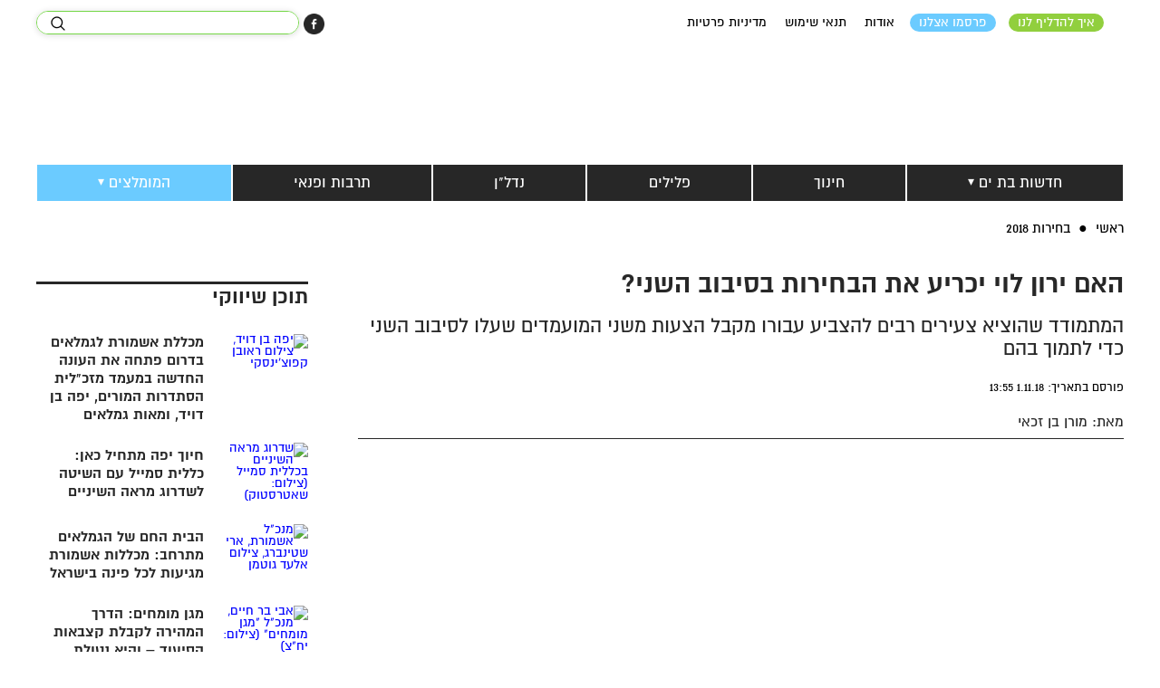

--- FILE ---
content_type: text/html; charset=UTF-8
request_url: https://www.hashikma-batyam.co.il/election/7105/
body_size: 24682
content:
 <!DOCTYPE HTML><!--[if IEMobile 7 ]><html class="no-js iem7" manifest="default.appcache?v=1"><![endif]--><!--[if lt IE 7 ]><html class="no-js ie6" lang="he"><![endif]--><!--[if IE 7 ]><html class="no-js ie7" lang="he"><![endif]--><!--[if IE 8 ]><html class="no-js ie8" lang="he"><![endif]--><!--[if (gte IE 9)|(gt IEMobile 7)|!(IEMobile)|!(IE)]><!--><html class="no-js" lang="he"><!--<![endif]--><head><title>האם ירון לוי יכריע את הבחירות בסיבוב השני? - השקמה בת ים</title><meta charset="UTF-8" /> <meta http-equiv="X-UA-Compatible" content="IE=edge,chrome=1"><meta name="viewport" content="width=device-width, initial-scale=1.0, maximum-scale=1.0, user-scalable=no" /><link rel="pingback" href="https://www.hashikma-batyam.co.il/xmlrpc.php" /><!-- <link rel="shortcut icon" href="/img/favicon.ico"/> --><link rel="shortcut icon" href="https://www.hashikma-batyam.co.il/wp-content/uploads/2025/02/7964bb47919958648d271ce3c19f77ad.png"/><meta name='robots' content='index, follow, max-image-preview:large, max-snippet:-1, max-video-preview:-1' /><style>img:is([sizes="auto" i], [sizes^="auto," i]) { contain-intrinsic-size: 3000px 1500px }</style><!-- This site is optimized with the Yoast SEO plugin v26.2 - https://yoast.com/wordpress/plugins/seo/ --><meta name="description" content="המתמודד שהוציא צעירים רבים להצביע עבורו מקבל הצעות משני המועמדים שעלו לסיבוב השני כדי לתמוך בהם...החיזור אחרי המתמודדים שלא עלו לסיבוב השני עולה שלב, כשירון לוי, מי." /><link rel="canonical" href="https://www.hashikma-batyam.co.il/election/7105/" /><meta property="og:locale" content="he_IL" /><meta property="og:type" content="article" /><meta property="og:title" content="האם ירון לוי יכריע את הבחירות בסיבוב השני? - השקמה בת ים" /><meta property="og:description" content="***" /><meta property="og:url" content="https://www.hashikma-batyam.co.il/election/7105/" /><meta property="og:site_name" content="השקמה בת ים" /><meta property="article:published_time" content="2018-11-01T11:55:12+00:00" /><meta property="og:image" content="https://www.hashikma-batyam.co.il/wp-content/uploads/2018/04/28056587_1045968142209733_6646362539676461973_n.jpg" /><meta property="og:image:width" content="840" /><meta property="og:image:height" content="442" /><meta property="og:image:type" content="image/jpeg" /><meta name="author" content="מיה מנע" /><meta name="twitter:card" content="summary_large_image" /><meta name="twitter:label1" content="נכתב על יד" /><meta name="twitter:data1" content="מיה מנע" /><!-- / Yoast SEO plugin. --><link rel='dns-prefetch' href='//securepubads.g.doubleclick.net' /><link rel='dns-prefetch' href='//cdn.taboola.com' /><link rel='dns-prefetch' href='//www.gstatic.com' /><link rel='dns-prefetch' href='//unpkg.com' /><link rel='dns-prefetch' href='//kit.fontawesome.com' /><link rel='dns-prefetch' href='//maps.googleapis.com' /><link rel='dns-prefetch' href='//pagead2.googlesyndication.com' /><link rel='dns-prefetch' href='//maxcdn.bootstrapcdn.com' /><link rel="alternate" type="application/rss+xml" title="השקמה בת ים &laquo; פיד תגובות של האם ירון לוי יכריע את הבחירות בסיבוב השני?" href="https://www.hashikma-batyam.co.il/election/7105/feed/" /><script type="text/javascript">/* <![CDATA[ */
window._wpemojiSettings = {"baseUrl":"https:\/\/s.w.org\/images\/core\/emoji\/16.0.1\/72x72\/","ext":".png","svgUrl":"https:\/\/s.w.org\/images\/core\/emoji\/16.0.1\/svg\/","svgExt":".svg","source":{"concatemoji":"https:\/\/www.hashikma-batyam.co.il\/wp-includes\/js\/wp-emoji-release.min.js?ver=6.8.3"}};
/*! This file is auto-generated */
!function(s,n){var o,i,e;function c(e){try{var t={supportTests:e,timestamp:(new Date).valueOf()};sessionStorage.setItem(o,JSON.stringify(t))}catch(e){}}function p(e,t,n){e.clearRect(0,0,e.canvas.width,e.canvas.height),e.fillText(t,0,0);var t=new Uint32Array(e.getImageData(0,0,e.canvas.width,e.canvas.height).data),a=(e.clearRect(0,0,e.canvas.width,e.canvas.height),e.fillText(n,0,0),new Uint32Array(e.getImageData(0,0,e.canvas.width,e.canvas.height).data));return t.every(function(e,t){return e===a[t]})}function u(e,t){e.clearRect(0,0,e.canvas.width,e.canvas.height),e.fillText(t,0,0);for(var n=e.getImageData(16,16,1,1),a=0;a<n.data.length;a++)if(0!==n.data[a])return!1;return!0}function f(e,t,n,a){switch(t){case"flag":return n(e,"\ud83c\udff3\ufe0f\u200d\u26a7\ufe0f","\ud83c\udff3\ufe0f\u200b\u26a7\ufe0f")?!1:!n(e,"\ud83c\udde8\ud83c\uddf6","\ud83c\udde8\u200b\ud83c\uddf6")&&!n(e,"\ud83c\udff4\udb40\udc67\udb40\udc62\udb40\udc65\udb40\udc6e\udb40\udc67\udb40\udc7f","\ud83c\udff4\u200b\udb40\udc67\u200b\udb40\udc62\u200b\udb40\udc65\u200b\udb40\udc6e\u200b\udb40\udc67\u200b\udb40\udc7f");case"emoji":return!a(e,"\ud83e\udedf")}return!1}function g(e,t,n,a){var r="undefined"!=typeof WorkerGlobalScope&&self instanceof WorkerGlobalScope?new OffscreenCanvas(300,150):s.createElement("canvas"),o=r.getContext("2d",{willReadFrequently:!0}),i=(o.textBaseline="top",o.font="600 32px Arial",{});return e.forEach(function(e){i[e]=t(o,e,n,a)}),i}function t(e){var t=s.createElement("script");t.src=e,t.defer=!0,s.head.appendChild(t)}"undefined"!=typeof Promise&&(o="wpEmojiSettingsSupports",i=["flag","emoji"],n.supports={everything:!0,everythingExceptFlag:!0},e=new Promise(function(e){s.addEventListener("DOMContentLoaded",e,{once:!0})}),new Promise(function(t){var n=function(){try{var e=JSON.parse(sessionStorage.getItem(o));if("object"==typeof e&&"number"==typeof e.timestamp&&(new Date).valueOf()<e.timestamp+604800&&"object"==typeof e.supportTests)return e.supportTests}catch(e){}return null}();if(!n){if("undefined"!=typeof Worker&&"undefined"!=typeof OffscreenCanvas&&"undefined"!=typeof URL&&URL.createObjectURL&&"undefined"!=typeof Blob)try{var e="postMessage("+g.toString()+"("+[JSON.stringify(i),f.toString(),p.toString(),u.toString()].join(",")+"));",a=new Blob([e],{type:"text/javascript"}),r=new Worker(URL.createObjectURL(a),{name:"wpTestEmojiSupports"});return void(r.onmessage=function(e){c(n=e.data),r.terminate(),t(n)})}catch(e){}c(n=g(i,f,p,u))}t(n)}).then(function(e){for(var t in e)n.supports[t]=e[t],n.supports.everything=n.supports.everything&&n.supports[t],"flag"!==t&&(n.supports.everythingExceptFlag=n.supports.everythingExceptFlag&&n.supports[t]);n.supports.everythingExceptFlag=n.supports.everythingExceptFlag&&!n.supports.flag,n.DOMReady=!1,n.readyCallback=function(){n.DOMReady=!0}}).then(function(){return e}).then(function(){var e;n.supports.everything||(n.readyCallback(),(e=n.source||{}).concatemoji?t(e.concatemoji):e.wpemoji&&e.twemoji&&(t(e.twemoji),t(e.wpemoji)))}))}((window,document),window._wpemojiSettings);
/* ]]> */</script><!-- www.hashikma-batyam.co.il is managing ads with Advanced Ads 2.0.13 – https://wpadvancedads.com/ --><script id="hashi-ready">window.advanced_ads_ready=function(e,a){a=a||"complete";var d=function(e){return"interactive"===a?"loading"!==e:"complete"===e};d(document.readyState)?e():document.addEventListener("readystatechange",(function(a){d(a.target.readyState)&&e()}),{once:"interactive"===a})},window.advanced_ads_ready_queue=window.advanced_ads_ready_queue||[];</script><style id='wp-emoji-styles-inline-css' type='text/css'>img.wp-smiley, img.emoji {	display: inline !important;	border: none !important;	box-shadow: none !important;	height: 1em !important;	width: 1em !important;	margin: 0 0.07em !important;	vertical-align: -0.1em !important;	background: none !important;	padding: 0 !important;	}</style><link data-ssss rel="preload" href="https://www.hashikma-batyam.co.il/wp-includes/css/dist/block-library/style-rtl.min.css?ver=6.8.3" as="style" onload="this.onload=null;this.rel='stylesheet'" /><style id='classic-theme-styles-inline-css' type='text/css'>/*! This file is auto-generated */
.wp-block-button__link{color:#fff;background-color:#32373c;border-radius:9999px;box-shadow:none;text-decoration:none;padding:calc(.667em + 2px) calc(1.333em + 2px);font-size:1.125em}.wp-block-file__button{background:#32373c;color:#fff;text-decoration:none}</style><style id='global-styles-inline-css' type='text/css'>:root{--wp--preset--aspect-ratio--square: 1;--wp--preset--aspect-ratio--4-3: 4/3;--wp--preset--aspect-ratio--3-4: 3/4;--wp--preset--aspect-ratio--3-2: 3/2;--wp--preset--aspect-ratio--2-3: 2/3;--wp--preset--aspect-ratio--16-9: 16/9;--wp--preset--aspect-ratio--9-16: 9/16;--wp--preset--color--black: #000000;--wp--preset--color--cyan-bluish-gray: #abb8c3;--wp--preset--color--white: #ffffff;--wp--preset--color--pale-pink: #f78da7;--wp--preset--color--vivid-red: #cf2e2e;--wp--preset--color--luminous-vivid-orange: #ff6900;--wp--preset--color--luminous-vivid-amber: #fcb900;--wp--preset--color--light-green-cyan: #7bdcb5;--wp--preset--color--vivid-green-cyan: #00d084;--wp--preset--color--pale-cyan-blue: #8ed1fc;--wp--preset--color--vivid-cyan-blue: #0693e3;--wp--preset--color--vivid-purple: #9b51e0;--wp--preset--gradient--vivid-cyan-blue-to-vivid-purple: linear-gradient(135deg,rgba(6,147,227,1) 0%,rgb(155,81,224) 100%);--wp--preset--gradient--light-green-cyan-to-vivid-green-cyan: linear-gradient(135deg,rgb(122,220,180) 0%,rgb(0,208,130) 100%);--wp--preset--gradient--luminous-vivid-amber-to-luminous-vivid-orange: linear-gradient(135deg,rgba(252,185,0,1) 0%,rgba(255,105,0,1) 100%);--wp--preset--gradient--luminous-vivid-orange-to-vivid-red: linear-gradient(135deg,rgba(255,105,0,1) 0%,rgb(207,46,46) 100%);--wp--preset--gradient--very-light-gray-to-cyan-bluish-gray: linear-gradient(135deg,rgb(238,238,238) 0%,rgb(169,184,195) 100%);--wp--preset--gradient--cool-to-warm-spectrum: linear-gradient(135deg,rgb(74,234,220) 0%,rgb(151,120,209) 20%,rgb(207,42,186) 40%,rgb(238,44,130) 60%,rgb(251,105,98) 80%,rgb(254,248,76) 100%);--wp--preset--gradient--blush-light-purple: linear-gradient(135deg,rgb(255,206,236) 0%,rgb(152,150,240) 100%);--wp--preset--gradient--blush-bordeaux: linear-gradient(135deg,rgb(254,205,165) 0%,rgb(254,45,45) 50%,rgb(107,0,62) 100%);--wp--preset--gradient--luminous-dusk: linear-gradient(135deg,rgb(255,203,112) 0%,rgb(199,81,192) 50%,rgb(65,88,208) 100%);--wp--preset--gradient--pale-ocean: linear-gradient(135deg,rgb(255,245,203) 0%,rgb(182,227,212) 50%,rgb(51,167,181) 100%);--wp--preset--gradient--electric-grass: linear-gradient(135deg,rgb(202,248,128) 0%,rgb(113,206,126) 100%);--wp--preset--gradient--midnight: linear-gradient(135deg,rgb(2,3,129) 0%,rgb(40,116,252) 100%);--wp--preset--font-size--small: 13px;--wp--preset--font-size--medium: 20px;--wp--preset--font-size--large: 36px;--wp--preset--font-size--x-large: 42px;--wp--preset--spacing--20: 0.44rem;--wp--preset--spacing--30: 0.67rem;--wp--preset--spacing--40: 1rem;--wp--preset--spacing--50: 1.5rem;--wp--preset--spacing--60: 2.25rem;--wp--preset--spacing--70: 3.38rem;--wp--preset--spacing--80: 5.06rem;--wp--preset--shadow--natural: 6px 6px 9px rgba(0, 0, 0, 0.2);--wp--preset--shadow--deep: 12px 12px 50px rgba(0, 0, 0, 0.4);--wp--preset--shadow--sharp: 6px 6px 0px rgba(0, 0, 0, 0.2);--wp--preset--shadow--outlined: 6px 6px 0px -3px rgba(255, 255, 255, 1), 6px 6px rgba(0, 0, 0, 1);--wp--preset--shadow--crisp: 6px 6px 0px rgba(0, 0, 0, 1);}:where(.is-layout-flex){gap: 0.5em;}:where(.is-layout-grid){gap: 0.5em;}body .is-layout-flex{display: flex;}.is-layout-flex{flex-wrap: wrap;align-items: center;}.is-layout-flex > :is(*, div){margin: 0;}body .is-layout-grid{display: grid;}.is-layout-grid > :is(*, div){margin: 0;}:where(.wp-block-columns.is-layout-flex){gap: 2em;}:where(.wp-block-columns.is-layout-grid){gap: 2em;}:where(.wp-block-post-template.is-layout-flex){gap: 1.25em;}:where(.wp-block-post-template.is-layout-grid){gap: 1.25em;}.has-black-color{color: var(--wp--preset--color--black) !important;}.has-cyan-bluish-gray-color{color: var(--wp--preset--color--cyan-bluish-gray) !important;}.has-white-color{color: var(--wp--preset--color--white) !important;}.has-pale-pink-color{color: var(--wp--preset--color--pale-pink) !important;}.has-vivid-red-color{color: var(--wp--preset--color--vivid-red) !important;}.has-luminous-vivid-orange-color{color: var(--wp--preset--color--luminous-vivid-orange) !important;}.has-luminous-vivid-amber-color{color: var(--wp--preset--color--luminous-vivid-amber) !important;}.has-light-green-cyan-color{color: var(--wp--preset--color--light-green-cyan) !important;}.has-vivid-green-cyan-color{color: var(--wp--preset--color--vivid-green-cyan) !important;}.has-pale-cyan-blue-color{color: var(--wp--preset--color--pale-cyan-blue) !important;}.has-vivid-cyan-blue-color{color: var(--wp--preset--color--vivid-cyan-blue) !important;}.has-vivid-purple-color{color: var(--wp--preset--color--vivid-purple) !important;}.has-black-background-color{background-color: var(--wp--preset--color--black) !important;}.has-cyan-bluish-gray-background-color{background-color: var(--wp--preset--color--cyan-bluish-gray) !important;}.has-white-background-color{background-color: var(--wp--preset--color--white) !important;}.has-pale-pink-background-color{background-color: var(--wp--preset--color--pale-pink) !important;}.has-vivid-red-background-color{background-color: var(--wp--preset--color--vivid-red) !important;}.has-luminous-vivid-orange-background-color{background-color: var(--wp--preset--color--luminous-vivid-orange) !important;}.has-luminous-vivid-amber-background-color{background-color: var(--wp--preset--color--luminous-vivid-amber) !important;}.has-light-green-cyan-background-color{background-color: var(--wp--preset--color--light-green-cyan) !important;}.has-vivid-green-cyan-background-color{background-color: var(--wp--preset--color--vivid-green-cyan) !important;}.has-pale-cyan-blue-background-color{background-color: var(--wp--preset--color--pale-cyan-blue) !important;}.has-vivid-cyan-blue-background-color{background-color: var(--wp--preset--color--vivid-cyan-blue) !important;}.has-vivid-purple-background-color{background-color: var(--wp--preset--color--vivid-purple) !important;}.has-black-border-color{border-color: var(--wp--preset--color--black) !important;}.has-cyan-bluish-gray-border-color{border-color: var(--wp--preset--color--cyan-bluish-gray) !important;}.has-white-border-color{border-color: var(--wp--preset--color--white) !important;}.has-pale-pink-border-color{border-color: var(--wp--preset--color--pale-pink) !important;}.has-vivid-red-border-color{border-color: var(--wp--preset--color--vivid-red) !important;}.has-luminous-vivid-orange-border-color{border-color: var(--wp--preset--color--luminous-vivid-orange) !important;}.has-luminous-vivid-amber-border-color{border-color: var(--wp--preset--color--luminous-vivid-amber) !important;}.has-light-green-cyan-border-color{border-color: var(--wp--preset--color--light-green-cyan) !important;}.has-vivid-green-cyan-border-color{border-color: var(--wp--preset--color--vivid-green-cyan) !important;}.has-pale-cyan-blue-border-color{border-color: var(--wp--preset--color--pale-cyan-blue) !important;}.has-vivid-cyan-blue-border-color{border-color: var(--wp--preset--color--vivid-cyan-blue) !important;}.has-vivid-purple-border-color{border-color: var(--wp--preset--color--vivid-purple) !important;}.has-vivid-cyan-blue-to-vivid-purple-gradient-background{background: var(--wp--preset--gradient--vivid-cyan-blue-to-vivid-purple) !important;}.has-light-green-cyan-to-vivid-green-cyan-gradient-background{background: var(--wp--preset--gradient--light-green-cyan-to-vivid-green-cyan) !important;}.has-luminous-vivid-amber-to-luminous-vivid-orange-gradient-background{background: var(--wp--preset--gradient--luminous-vivid-amber-to-luminous-vivid-orange) !important;}.has-luminous-vivid-orange-to-vivid-red-gradient-background{background: var(--wp--preset--gradient--luminous-vivid-orange-to-vivid-red) !important;}.has-very-light-gray-to-cyan-bluish-gray-gradient-background{background: var(--wp--preset--gradient--very-light-gray-to-cyan-bluish-gray) !important;}.has-cool-to-warm-spectrum-gradient-background{background: var(--wp--preset--gradient--cool-to-warm-spectrum) !important;}.has-blush-light-purple-gradient-background{background: var(--wp--preset--gradient--blush-light-purple) !important;}.has-blush-bordeaux-gradient-background{background: var(--wp--preset--gradient--blush-bordeaux) !important;}.has-luminous-dusk-gradient-background{background: var(--wp--preset--gradient--luminous-dusk) !important;}.has-pale-ocean-gradient-background{background: var(--wp--preset--gradient--pale-ocean) !important;}.has-electric-grass-gradient-background{background: var(--wp--preset--gradient--electric-grass) !important;}.has-midnight-gradient-background{background: var(--wp--preset--gradient--midnight) !important;}.has-small-font-size{font-size: var(--wp--preset--font-size--small) !important;}.has-medium-font-size{font-size: var(--wp--preset--font-size--medium) !important;}.has-large-font-size{font-size: var(--wp--preset--font-size--large) !important;}.has-x-large-font-size{font-size: var(--wp--preset--font-size--x-large) !important;}
:where(.wp-block-post-template.is-layout-flex){gap: 1.25em;}:where(.wp-block-post-template.is-layout-grid){gap: 1.25em;}
:where(.wp-block-columns.is-layout-flex){gap: 2em;}:where(.wp-block-columns.is-layout-grid){gap: 2em;}
:root :where(.wp-block-pullquote){font-size: 1.5em;line-height: 1.6;}</style><link data-ssss rel="preload" href="//maxcdn.bootstrapcdn.com/font-awesome/4.6.3/css/font-awesome.min.css?ver=1.0.5" as="style" onload="this.onload=null;this.rel='stylesheet'" /><link data-ssss rel="preload" href="https://www.hashikma-batyam.co.il/wp-content/plugins/sogo-accessibility/public/css/sogo-accessibility-public.css?ver=1.0.5" as="style" onload="this.onload=null;this.rel='stylesheet'" /><link data-ssss rel="preload" href="https://www.hashikma-batyam.co.il/wp-content/themes/starkers-master/slick/slick.min.css?v=464&#038;ver=6.8.3" as="style" onload="this.onload=null;this.rel='stylesheet'" /><link data-ssss rel="preload" href="https://www.hashikma-batyam.co.il/wp-content/themes/starkers-master/slick/slick-theme.min.css?v=464&#038;ver=6.8.3" as="style" onload="this.onload=null;this.rel='stylesheet'" /><link data-ssss rel="preload" href="https://www.hashikma-batyam.co.il/wp-content/themes/starkers-master/js/fancybox-app/dist/jquery.fancybox.css?v=464&#038;ver=6.8.3" as="style" onload="this.onload=null;this.rel='stylesheet'" /><link data-ssss rel="preload" href="https://unpkg.com/swiper@8.3.2/swiper-bundle.min.css?v=464&#038;ver=6.8.3" as="style" onload="this.onload=null;this.rel='stylesheet'" /><link data-ssss rel="preload" href="https://www.hashikma-batyam.co.il/wp-content/themes/starkers-master/css/responsive_mini_he.css?v=464&#038;ver=6.8.3" as="style" onload="this.onload=null;this.rel='stylesheet'" /><link rel='stylesheet' id='unslider-css-css' href='https://www.hashikma-batyam.co.il/wp-content/plugins/advanced-ads-slider/public/assets/css/unslider.css?ver=2.0.4' type='text/css' media='all' /><link rel='stylesheet' id='slider-css-css' href='https://www.hashikma-batyam.co.il/wp-content/plugins/advanced-ads-slider/public/assets/css/slider.css?ver=2.0.4' type='text/css' media='all' /><script type="text/javascript" src="https://www.hashikma-batyam.co.il/wp-includes/js/jquery/jquery.min.js?ver=3.7.1" id="jquery-core-js"></script><script type="text/javascript" src="https://www.hashikma-batyam.co.il/wp-includes/js/jquery/jquery-migrate.min.js?ver=3.4.1" id="jquery-migrate-js"></script><script src="https://securepubads.g.doubleclick.net/tag/js/gpt.js?ver=6.8.3" async></script><script src="https://cdn.taboola.com/libtrc/hair-network/loader.js?ver=6.8.3" defer></script><script src="https://www.hashikma-batyam.co.il/wp-content/themes/starkers-master/js/jquery.lazy-master/jquery.lazy.min.js?v=464&ver=6.8.3" defer></script><script type="text/javascript" id="advanced-ads-advanced-js-js-extra">/* <![CDATA[ */
var advads_options = {"blog_id":"1","privacy":{"enabled":false,"state":"not_needed"}};
/* ]]> */</script><script type="text/javascript" src="https://www.hashikma-batyam.co.il/wp-content/plugins/advanced-ads/public/assets/js/advanced.min.js?ver=2.0.13" id="advanced-ads-advanced-js-js"></script><link rel="https://api.w.org/" href="https://www.hashikma-batyam.co.il/wp-json/" /><link rel="alternate" title="JSON" type="application/json" href="https://www.hashikma-batyam.co.il/wp-json/wp/v2/posts/7105" /><link rel="EditURI" type="application/rsd+xml" title="RSD" href="https://www.hashikma-batyam.co.il/xmlrpc.php?rsd" /><meta name="generator" content="WordPress 6.8.3" /><link rel='shortlink' href='https://www.hashikma-batyam.co.il/?p=7105' /><link rel="alternate" title="oEmbed (JSON)" type="application/json+oembed" href="https://www.hashikma-batyam.co.il/wp-json/oembed/1.0/embed?url=https%3A%2F%2Fwww.hashikma-batyam.co.il%2Felection%2F7105%2F" /><link rel="alternate" title="oEmbed (XML)" type="text/xml+oembed" href="https://www.hashikma-batyam.co.il/wp-json/oembed/1.0/embed?url=https%3A%2F%2Fwww.hashikma-batyam.co.il%2Felection%2F7105%2F&#038;format=xml" /><script>advads_items = { conditions: {}, display_callbacks: {}, display_effect_callbacks: {}, hide_callbacks: {}, backgrounds: {}, effect_durations: {}, close_functions: {}, showed: [] };</script><style type="text/css" id="hashi-layer-custom-css"></style><script type="text/javascript">var advadsCfpQueue = [];	var advadsCfpAd = function( adID ) {	if ( 'undefined' === typeof advadsProCfp ) {	advadsCfpQueue.push( adID )	} else {	advadsProCfp.addElement( adID )	}	}</script><link rel="icon" href="https://www.hashikma-batyam.co.il/wp-content/uploads/2025/02/7964bb47919958648d271ce3c19f77ad-32x32.png" sizes="32x32" /><link rel="icon" href="https://www.hashikma-batyam.co.il/wp-content/uploads/2025/02/7964bb47919958648d271ce3c19f77ad-192x192.png" sizes="192x192" /><link rel="apple-touch-icon" href="https://www.hashikma-batyam.co.il/wp-content/uploads/2025/02/7964bb47919958648d271ce3c19f77ad-180x180.png" /><meta name="msapplication-TileImage" content="https://www.hashikma-batyam.co.il/wp-content/uploads/2025/02/7964bb47919958648d271ce3c19f77ad-270x270.png" /><script>var admin_ajax_url = "https://www.hashikma-batyam.co.il/wp-admin/admin-ajax.php"; </script><script>var googletag = googletag || {};
googletag.cmd = googletag.cmd || [];</script><meta property="fb:app_id" content="248952228936419" /><META HTTP-EQUIV="Content-Type" CONTENT="text/html; charset=utf-8" /><META HTTP-EQUIV="Content-language" CONTENT="hw"> <script> window.shortUrl='https://www.hashikma-batyam.co.il/election/7105/'; window.appSchema='schockennetworkhashikmabatyam'; </script> <meta property="thePostID" content="7105" /> <script type="application/ld+json"> { "@context": "http://schema.org", "@type": "NewsArticle", "mainEntityOfPage": { "@type": "WebPage", "@id": "https://www.hashikma-batyam.co.il" }, "headline": "האם ירון לוי יכריע את הבחירות בסיבוב השני?", "image": [ "https://www.hashikma-batyam.co.il/wp-content/uploads/2018/04/28056587_1045968142209733_6646362539676461973_n.jpg", "https://www.hashikma-batyam.co.il/wp-content/uploads/2018/04/28056587_1045968142209733_6646362539676461973_n.jpg" ], "datePublished": "2018-11-01T13:55:12+02:00", "dateModified": "2018-11-01T13:55:12+02:00", "author": { "@type": "Person", "name": "מורן בן זכאי" }, "publisher": { "@type": "Organization", "name": "SchokenGroup", "logo": { "@type": "ImageObject", "url": "https://www.hashikma-batyam.co.il/wp-content/uploads/2025/02/8be9040204d6314e3b041c5115f1ed3e.png" } }, "description": "המתמודד שהוציא צעירים רבים להצביע עבורו מקבל הצעות משני המועמדים שעלו לסיבוב השני כדי לתמוך בהם" } </script> <!-- <link rel="stylesheet" href="" type="text/css" media="all" /><link rel="stylesheet" href="" type="text/css" media="all" /><script type="text/javascript" src=""></script> --><style> .responsive-slider-article { margin: 0px 5px; } .slick-prev { left: 0px; background: #000 !important; height: 40px; width: 30px; z-index: 100; margin-top: -20px; } .slick-next { right: 0px; background: #000 !important; height: 40px; width: 30px; z-index: 100; margin-top: -20px; }</style><!-- <script type="text/javascript" src=""></script><link rel="stylesheet" href="" type="text/css" media="all" /> --><script data-ad-client="ca-pub-8113446214562547" async src="https://pagead2.googlesyndication.com/pagead/js/adsbygoogle.js"></script><meta name="admin-ajax-url" content="https://www.hashikma-batyam.co.il/wp-admin/admin-ajax.php" /><script type="text/javascript">window._taboola = window._taboola || [];	if(window.performance && typeof window.performance.mark == 'function')	{window.performance.mark('tbl_ic');}</script></head><body class="rtl wp-singular post-template-default single single-post postid-7105 single-format-standard wp-custom-logo wp-theme-starkers-master ------- aa-prefix-hashi-" dir="rtl"><!-- Google Tag Manager (noscript) --><noscript><iframe src="https://www.googletagmanager.com/ns.html?id=GTM-W57DBZF" height="0" width="0" style="display:none;visibility:hidden"></iframe></noscript><!-- End Google Tag Manager (noscript) --><ul class="skip_links"> <li><a href="#contentPost" tabindex="15">עבור לתוכן מרכזי</a></li> </ul><div id="f_header_fix"></div><header id="f_header"><div id="navMobileback_mag"><a href="javascript:void(0)" title="חיפוש חופשי" id="mugMobileopen_img"></a><a id="navMobileback_img" href="https://www.hashikma-batyam.co.il/">ראשי<img class="imageLazyLoad"	src="/wp-content/themes/starkers-master/img/default.jpg"	loading="lazy"	data-src="https://www.hashikma-batyam.co.il/wp-content/themes/starkers-master/img/back.svg" height="25" width="25" alt="חזרה" /></a></div><a href="#" id="navMobileopen_img" aria-label="לחץ לפתיחת/סגירת תפריט" aria-expanded="false"><img class="imageLazyLoad"	src="/wp-content/themes/starkers-master/img/default.jpg"	loading="lazy"	data-src="https://www.hashikma-batyam.co.il/wp-content/themes/starkers-master/img/menu.svg" height="55" width="55" alt="תפריט" /></a><div id="f_header_min" class="f_center f_mid"><a id="f_logo"	href="https://www.hashikma-batyam.co.il/"	title="לוגו ראשי"	alt=""><img	class="___onlyDesktop"	src="https://www.hashikma-batyam.co.il/wp-content/uploads/2025/02/8be9040204d6314e3b041c5115f1ed3e.png.webp"	data-src="https://www.hashikma-batyam.co.il/wp-content/uploads/2025/02/8be9040204d6314e3b041c5115f1ed3e.png.webp"	height="561"	width="561" title="לוגו ראשי" alt="" /><img	class="___onlyMobile"	src="https://www.hashikma-batyam.co.il/wp-content/uploads/2025/02/862266288ae81c538f06f13ed7dcb704.png.webp"	data-src="https://www.hashikma-batyam.co.il/wp-content/uploads/2025/02/862266288ae81c538f06f13ed7dcb704.png.webp"	height="50" width="120"	title="לוגו ראשי"	alt="" /></a><div id="navBox"><nav id="nav"><ul id="menu-%d7%a8%d7%90%d7%a9%d7%99" class="menu accessibility_menu"><li id="menu-item-81" class="highlightR menu-item menu-item-type-post_type menu-item-object-page menu-item-81 highlightGreen"><a href="https://www.hashikma-batyam.co.il/%d7%90%d7%99%d7%9a-%d7%9c%d7%94%d7%93%d7%9c%d7%99%d7%a3-%d7%9c%d7%a0%d7%95/" tabindex="16">איך להדליף לנו</a></li><li id="menu-item-75" class="menu-item menu-item-type-post_type menu-item-object-page menu-item-75 highlightBlue"><a href="https://www.hashikma-batyam.co.il/%d7%a4%d7%a8%d7%a1%d7%9e%d7%95-%d7%90%d7%a6%d7%9c%d7%a0%d7%95/" tabindex="17">פרסמו אצלנו</a></li><li id="menu-item-76" class="menu-item menu-item-type-post_type menu-item-object-page menu-item-76"><a href="https://www.hashikma-batyam.co.il/%d7%90%d7%95%d7%93%d7%95%d7%aa/" tabindex="18">אודות</a></li><li id="menu-item-35159" class="menu-item menu-item-type-post_type menu-item-object-page menu-item-35159"><a href="https://www.hashikma-batyam.co.il/%d7%aa%d7%a0%d7%90%d7%99-%d7%a9%d7%99%d7%9e%d7%95%d7%a9/" tabindex="19">תנאי שימוש</a></li><li id="menu-item-35160" class="menu-item menu-item-type-post_type menu-item-object-page menu-item-35160"><a href="https://www.hashikma-batyam.co.il/%d7%9e%d7%93%d7%99%d7%a0%d7%99%d7%95%d7%aa-%d7%a4%d7%a8%d7%98%d7%99%d7%95%d7%aa/" tabindex="20">מדיניות פרטיות</a></li></ul></nav><div id="linkSide"><div class="f_social_box"><a href="https://www.facebook.com/HBATYAM/"	title="שתף בפייסבוק"	target="_blank" class="f_social_icon" id="f_social_in"></a></div><form id="f_search_box" action="https://www.hashikma-batyam.co.il/" method="get" role="search"><input name="s" id="f_search_input" title="הקלידו לחיפוש באתר" type="text" value="" /><button id="f_search_button" title="לחצו לחיפוש באתר"></button></form></div><!-- <a href="javascript:void(0)"	title="הצטרף לניוזלטר"	target="_blank" class="newsletter_icon_box newsletter_open_popup">&#128232;</a> --></div></div></header><div id="f_search_boxMobileBox" class="f_canvas" tabindex="-1"><form id="f_search_boxMobile" action="https://www.hashikma-batyam.co.il/" method="get" role="search"><label for="f_search_input_m" class="sr-only">חיפוש חופשי</label><input name="s" id="f_search_input_m" type="text" value="" /><button title="לחצו לביצוע חיפוש" id="f_search_button"></button></form></div><div id="adTopBox" class="f_canvas f_center f_mid" tabindex="-1"><div class="hashi-398b0d248c3a4b199a106ec454830252 hashi-header" id="hashi-398b0d248c3a4b199a106ec454830252"></div></div><nav id="navMobile" class="transition_left" tabindex="-1"><div id="navMobileclose_box"><a href="#" id="navMobileclose_img" aria-label="לחצו לסגירת התפריט"><img width="50" height="50" alt="לחצו לסגירת התפריט" src="https://www.hashikma-batyam.co.il/wp-content/themes/starkers-master/img/cross.svg" /></a><a href="https://www.facebook.com/HBATYAM/" title="שתף בפייסבוק" target="_blank" class="f_social_icon_m" id="f_social_in"></a></div><div id="navMobilItems_box"><ul id="menu-%d7%9e%d7%95%d7%91%d7%99%d7%99%d7%9c" class="menu accessibility_menu"><li id="menu-item-67" class="menu-item menu-item-type-taxonomy menu-item-object-category menu-item-has-children menu-item-67"><a href="https://www.hashikma-batyam.co.il/category/news/" tabindex="15" aria-expanded="true">חדשות בת ים</a><div class="mobileMenuExpandBox"><img class="___down" src="https://www.hashikma-batyam.co.il/wp-content/themes/starkers-master/img/arrow-down.png" /><img class="___up" src="https://www.hashikma-batyam.co.il/wp-content/themes/starkers-master/img/arrow-up.png" /></div><ul class="sub-menu"><li id="menu-item-2492" class="menu-item menu-item-type-taxonomy menu-item-object-category menu-item-2492"><a href="https://www.hashikma-batyam.co.il/category/health/" tabindex="16">בריאות</a></li></ul></li><li id="menu-item-68" class="menu-item menu-item-type-taxonomy menu-item-object-category menu-item-68"><a href="https://www.hashikma-batyam.co.il/category/education/" tabindex="17">חינוך</a></li><li id="menu-item-3205" class="menu-item menu-item-type-taxonomy menu-item-object-category menu-item-3205"><a href="https://www.hashikma-batyam.co.il/category/criminal_law/" tabindex="18">פלילים</a></li><li id="menu-item-2494" class="menu-item menu-item-type-taxonomy menu-item-object-category menu-item-2494"><a href="https://www.hashikma-batyam.co.il/category/nadlan/" tabindex="19">נדל&quot;ן</a></li><li id="menu-item-5676" class="highlightB menu-item menu-item-type-custom menu-item-object-custom menu-item-5676"><a href="https://www.luach-hair.co.il/the-index?post_type=the-index&#038;s=&#038;l_type=0&#038;l_location=%D7%91%D7%AA+%D7%99%D7%9D&#038;l_rooms=0&#038;l_pricel=0&#038;l_pricet=0" tabindex="20">לוח העיר</a></li><li id="menu-item-2493" class="menu-item menu-item-type-taxonomy menu-item-object-category menu-item-has-children menu-item-2493"><a href="https://www.hashikma-batyam.co.il/category/life-style/" tabindex="21" aria-expanded="true">לייף סטייל</a><div class="mobileMenuExpandBox"><img class="___down" src="https://www.hashikma-batyam.co.il/wp-content/themes/starkers-master/img/arrow-down.png" /><img class="___up" src="https://www.hashikma-batyam.co.il/wp-content/themes/starkers-master/img/arrow-up.png" /></div><ul class="sub-menu"><li id="menu-item-2497" class="menu-item menu-item-type-taxonomy menu-item-object-category menu-item-2497"><a href="https://www.hashikma-batyam.co.il/category/gossip/" tabindex="22">רכילות</a></li></ul></li><li id="menu-item-3206" class="menu-item menu-item-type-taxonomy menu-item-object-category menu-item-3206"><a href="https://www.hashikma-batyam.co.il/category/culture/" tabindex="23">תרבות ופנאי</a></li><li id="menu-item-3207" class="menu-item menu-item-type-taxonomy menu-item-object-category menu-item-3207"><a href="https://www.hashikma-batyam.co.il/category/food/" tabindex="24">אוכל</a></li><li id="menu-item-7904" class="highlightB menu-item menu-item-type-taxonomy menu-item-object-category menu-item-has-children menu-item-7904"><a href="https://www.hashikma-batyam.co.il/category/experts/" tabindex="25" aria-expanded="true">המומלצים</a><div class="mobileMenuExpandBox"><img class="___down" src="https://www.hashikma-batyam.co.il/wp-content/themes/starkers-master/img/arrow-down.png" /><img class="___up" src="https://www.hashikma-batyam.co.il/wp-content/themes/starkers-master/img/arrow-up.png" /></div><ul class="sub-menu"><li id="menu-item-33531" class="menu-item menu-item-type-taxonomy menu-item-object-category menu-item-33531"><a href="https://www.hashikma-batyam.co.il/category/hapoalim/" tabindex="26">המקצוענים של בנק הפועלים</a></li></ul></li><li id="menu-item-35161" class="menu-item menu-item-type-post_type menu-item-object-page menu-item-35161"><a href="https://www.hashikma-batyam.co.il/%d7%aa%d7%a0%d7%90%d7%99-%d7%a9%d7%99%d7%9e%d7%95%d7%a9/" tabindex="27">תנאי שימוש</a></li><li id="menu-item-35162" class="menu-item menu-item-type-post_type menu-item-object-page menu-item-35162"><a href="https://www.hashikma-batyam.co.il/%d7%9e%d7%93%d7%99%d7%a0%d7%99%d7%95%d7%aa-%d7%a4%d7%a8%d7%98%d7%99%d7%95%d7%aa/" tabindex="28">מדיניות פרטיות</a></li><li id="menu-item-35182" class="menu-item menu-item-type-post_type menu-item-object-page menu-item-35182"><a href="https://www.hashikma-batyam.co.il/%d7%90%d7%95%d7%93%d7%95%d7%aa/" tabindex="29">אודות</a></li></ul></div></nav><div id="mobile_bottom_ad"><div class="hashi-b862516d16a1055c377ad0894466b73d hashi-ad-unit-strip" id="hashi-b862516d16a1055c377ad0894466b73d"></div></div><section class="f_canvas f_center f_mid"><section class="f_center f_mid"> <nav id="top_cats_nav"> <ul id="menu-%d7%a7%d7%98%d7%92%d7%95%d7%a8%d7%99%d7%95%d7%aa" class="menu accessibility_menu"><li id="menu-item-3195" class="menu-item menu-item-type-taxonomy menu-item-object-category menu-item-has-children menu-item-3195"><a href="https://www.hashikma-batyam.co.il/category/news/" tabindex="21" aria-expanded="true">חדשות בת ים&nbsp;<span style='font-size:14px'>&#9662;</span></a><ul class="sub-menu"><li id="menu-item-3196" class="menu-item menu-item-type-taxonomy menu-item-object-category menu-item-3196"><a href="https://www.hashikma-batyam.co.il/category/health/" tabindex="22">בריאות</a></li></ul></li><li id="menu-item-3197" class="menu-item menu-item-type-taxonomy menu-item-object-category menu-item-3197"><a href="https://www.hashikma-batyam.co.il/category/education/" tabindex="23">חינוך</a></li><li id="menu-item-3198" class="menu-item menu-item-type-taxonomy menu-item-object-category menu-item-3198"><a href="https://www.hashikma-batyam.co.il/category/criminal_law/" tabindex="24">פלילים</a></li><li id="menu-item-3199" class="menu-item menu-item-type-taxonomy menu-item-object-category menu-item-3199"><a href="https://www.hashikma-batyam.co.il/category/nadlan/" tabindex="25">נדל&quot;ן</a></li><li id="menu-item-3202" class="menu-item menu-item-type-taxonomy menu-item-object-category menu-item-3202"><a href="https://www.hashikma-batyam.co.il/category/culture/" tabindex="26">תרבות ופנאי</a></li><li id="menu-item-7903" class="highlightB menu-item menu-item-type-taxonomy menu-item-object-category menu-item-has-children menu-item-7903"><a href="https://www.hashikma-batyam.co.il/category/experts/" tabindex="27" aria-expanded="true">המומלצים&nbsp;<span style='font-size:14px'>&#9662;</span></a><ul class="sub-menu"><li id="menu-item-25039" class="menu-item menu-item-type-custom menu-item-object-custom menu-item-25039"><a href="https://www.hashikma-holon.co.il/business-categories/business-category" tabindex="28">לוח עסקים</a></li></ul></li></ul> </nav></section> <section id="breadcrumbs_box" class="f_canvas f_center f_mid"> <div class="breadcrumbs" typeof="BreadcrumbList" vocab="http://schema.org/"> <span property="itemListElement" typeof="ListItem"> <a property="item" typeof="WebPage" title="Go to ראשי" href="https://www.hashikma-batyam.co.il/"> <span property="name">ראשי</span> </a> <meta property="position" content="1"> </span> <span class="breadcrumb_sep">&#9679;</span> <span property="itemListElement" typeof="ListItem"> <a property="item" typeof="WebPage" title="Go to בחירות 2018" href="https://www.hashikma-batyam.co.il/category/election/"> <span property="name">בחירות 2018</span> </a> <meta property="position" content="2"> </span> </div> </section> <!-- <div id="page_mador"><span></span></div> --><section id="contentBox" class="f_canvas"> <div id="contentPost" class="f_canvas"><div id="postWpb" class=""> <div id="promotionBox" class="post_tImg_felx"><div id="promotionImage"	title="האם ירון לוי יכריע את הבחירות בסיבוב השני?"><img	class="imageLazyLoad"	src="/wp-content/themes/starkers-master/img/default.jpg"	loading="lazy"	data-src="https://www.hashikma-batyam.co.il/wp-content/uploads/2018/04/28056587_1045968142209733_6646362539676461973_n.jpg.webp"	id="promotionImage_img" height="442" width="840" alt="" /><div id="promotionImageCaption">ירון לוי</div></div></div><h1 id="post_h1" class="post_h1_felx">האם ירון לוי יכריע את הבחירות בסיבוב השני?</h1><h2 id="post_h2"class="post_h2_felx">המתמודד שהוציא צעירים רבים להצביע עבורו מקבל הצעות משני המועמדים שעלו לסיבוב השני כדי לתמוך בהם</h2><p id="post_time" class="post_time_felx">פורסם בתאריך: 1.11.18 13:55</p><div id="post_time_modified" class="post_time_felx"></div><div id="post_author_box" class="post_author_felx"><!-- <span id="post_author"> --><span><div id="post_author_name_box">מאת:	מורן בן זכאי</div></span><!-- <span id="post_share" data-href="https://www.facebook.com/sharer/sharer.php?u=https%3A%2F%2Fwww.hashikma-batyam.co.il%2Felection%2F7105%2F">שתף כתבה</span> --></div></div><div class=" post_new_social_box"><div class="f_canvas social_buttons_box"> <a class="social_button_item social_button_facebook simpleSocialTippy" data-content="שתף בפייסבוק" data-title="Facebook" target="_blank" title="שתף בפייסבוק" href="https://www.facebook.com/sharer/sharer.php?u=https%3A%2F%2Fwww.hashikma-batyam.co.il%2Felection%2F7105%2F%3Futm_source%3Dfacebook%26utm_medium%3DShare_button" data-href="https://www.facebook.com/sharer/sharer.php?u=https%3A%2F%2Fwww.hashikma-batyam.co.il%2Felection%2F7105%2F%3Futm_source%3Dfacebook%26utm_medium%3DShare_button"> <img width="90%" height="90%" src="https://www.hashikma-batyam.co.il/wp-content/themes/starkers-master/img/facebook.svg" alt="Facebook Icon" /> </a> <a class="social_button_item social_button_whatsapp simpleSocialTippy" data-content="שתף בווצאפ" data-title="Whatsapp" title="שתף בווצאפ" href="whatsapp://send?text=https://www.hashikma-batyam.co.il/election/7105/%3Futm_source%3Dwhatsapp%26utm_medium%3DShare_button" data-text="Take a look at this awesome website:https://www.hashikma-batyam.co.il/election/7105/%3Futm_source%3Dwhatsapp%26utm_medium%3DShare_button"> <img width="90%" height="90%" src="https://www.hashikma-batyam.co.il/wp-content/themes/starkers-master/img/whatsapp.svg" alt="Whatsapp Icon" /> </a> <a class="social_button_item social_button_email simpleSocialTippy" data-content="שתף במייל" title="שתף במייל" href="/cdn-cgi/l/email-protection#[base64]"> <img width="90%" height="90%" src="https://www.hashikma-batyam.co.il/wp-content/themes/starkers-master/img/email.svg" alt="Mail Icon" /> </a></div></div><div class="OUTBRAIN" data-widget-id="GS_5"></div> <div id="the_content" class="f_canvas f_editor " itemprop="articleBody"><div class="f_canvas f_align_center" style="padding-bottom: 25px;padding-top: 10px;"><div class="hashi-f6c4fe01ffb9c472a504dcd7b27ca428 hashi-category-1" id="hashi-f6c4fe01ffb9c472a504dcd7b27ca428"></div></div><p>החיזור אחרי המתמודדים שלא עלו לסיבוב השני עולה שלב, כשירון לוי, מי שהתמודד לראשות העיר ונחשב כח אלקטורלי בקרב הצעירים מקבל הצעות מגורמים משני הצדדים, גם ממטהו של יוסי בכר וגם מצידו של צביקה ברוט, כשהמטרה ברורה &#8211; לתמוך באחד משניהם ולהגביר את הסיכויים של מי מהם לנצח את הבחירות ולהיות ראש העיר של בת ים.</p><hr /><hr /><p>לדבריו של לוי גם בצמרת הממשלה לא התעלמו מקהל המצביעים שהוא הצליח להוציא לקלפי ושרים בכירים כבר פנו ללוי כשהוצעו לו מספר תפקידים בכירים כולל סגן ראש העיר, ונכון לעכשיו הוא סרב להצעות: &quot;אני מכבד את ההצעות שקיבלתי משני הצדדים. בסופו של דבר מה שיכריע יהיה סל הכלים שיעמדו לראשותי ולא הטייטל&quot;.</p><p>עוד הוא הוסיף כי, &quot;משעות הבוקר המוקדמות התקיימו מספר פגישות בירושלים ובבת ים במטרה לבחון את כל האפשרויות.<br />אני מחויב בראש ובראשונה לבוחריי וכלל תושבי העיר ובסופו של דבר אהיה מוכן לתמוך באדם שיקדם את האג'נדה החברתית שאני נושא על דגלי בשנים האחרונות. ההחלטה שאקבל תהיה מושכלת ותגיע מתוך מניע של אהבה ולא שנאת האחר. אני מכבד גם את מי שחושב שונה ממני&quot;.</p><div id="singleTaboolaMiddleContent"></div><div class="f_canvas f_align_center" style="padding-bottom:20px"><div class="hashi-c05daaf9df244eefb890a75a4e618704 hashi-category-2" id="hashi-c05daaf9df244eefb890a75a4e618704"></div></div><div class="socialNewBox socialNewBoxM4"><h3 class="__headline">רוצים להישאר מעודכנים?</h3><div class="__linksBox"><a class="__link simpleSocialTippy transition_all"	data-content="הורידו את vאפליקציה לאנדרואיד"	data-title="הורידו את vאפליקציה לאנדרואיד"	target="_blank"	title="הורידו את vאפליקציה לאנדרואיד"	href="https://play.google.com/store/apps/details?id=com.schockennetwork.hashikmabatyam"	style="width:calc(25% - 10px);"	data-href="https://play.google.com/store/apps/details?id=com.schockennetwork.hashikmabatyam"><p class="__linkText">הורידו את vאפליקציה לאנדרואיד</p><img class="imageLazyLoad"	src="/wp-content/themes/starkers-master/img/default.jpg"	loading="lazy"	data-src="https://www.hashikma-batyam.co.il/wp-content/themes/starkers-master/img/social-icons/playstore.png" width="32" height="32" /></a><a class="__link simpleSocialTippy transition_all"	data-content="הורידו את vאפליקציה לאייפון"	data-title="הורידו את vאפליקציה לאייפון"	target="_blank"	title="הורידו את vאפליקציה לאייפון"	href="https://itunes.apple.com/il/app/%D7%94%D7%A9%D7%A7%D7%9E%D7%94-%D7%91%D7%AA-%D7%99%D7%9D/id1317752640?mt=8"	style="width:calc(25% - 10px);"	data-href="https://itunes.apple.com/il/app/%D7%94%D7%A9%D7%A7%D7%9E%D7%94-%D7%91%D7%AA-%D7%99%D7%9D/id1317752640?mt=8"><p class="__linkText">הורידו את vאפליקציה לאייפון</p><img class="imageLazyLoad"	src="/wp-content/themes/starkers-master/img/default.jpg"	loading="lazy"	data-src="https://www.hashikma-batyam.co.il/wp-content/themes/starkers-master/img/social-icons/app-store.png" width="32" height="32" /></a><a class="__link simpleSocialTippy transition_all"	data-content=" הצטרפו לקבוצת הווטסאפ של השקמה בת ים"	data-title=" הצטרפו לקבוצת הווטסאפ של השקמה בת ים"	target="_blank"	title=" הצטרפו לקבוצת הווטסאפ של השקמה בת ים"	href="https://chat.whatsapp.com/JHqhj9IrwohB8YgmUKWOrh"	style="width:calc(25% - 10px);"	data-href="https://chat.whatsapp.com/JHqhj9IrwohB8YgmUKWOrh"><p class="__linkText"> הצטרפו לקבוצת הווטסאפ של השקמה בת ים</p><img class="imageLazyLoad"	src="/wp-content/themes/starkers-master/img/default.jpg"	loading="lazy"	data-src="https://www.hashikma-batyam.co.il/wp-content/themes/starkers-master/img/social-icons/whatsapp.png" width="32" height="32" /></a><a class="__link simpleSocialTippy transition_all"	data-content="עקבו אחרי דף הפייסבוק של השקמה בת ים"	data-title="עקבו אחרי דף הפייסבוק של השקמה בת ים"	target="_blank"	title="עקבו אחרי דף הפייסבוק של השקמה בת ים"	href="https://www.facebook.com/HBATYAM"	style="width:calc(25% - 10px);"	data-href="https://www.facebook.com/HBATYAM"><p class="__linkText">עקבו אחרי דף הפייסבוק של השקמה בת ים</p><img class="imageLazyLoad"	src="/wp-content/themes/starkers-master/img/default.jpg"	loading="lazy"	data-src="https://www.hashikma-batyam.co.il/wp-content/themes/starkers-master/img/social-icons/facebook.png" width="32" height="32" /></a></div></div><p>מהליכוד נמסר בתגובה כי ״מאז ההישג הסנסציוני של ליל הבחירות, בו זכה צביקה ברוט לתמיכה חסרת תקדים מול יוסי בכר ועלה לסיבוב השני, והליכוד הפך לסיעה הגדולה ביותר במועצת העיר, אנו בקשר עם נציגי כל הסיעות, הגדולות והקטנות, על מנת לגבש תמיכה רחבה במועמדותו של צביקה ברוט לראשות העיר. רק הבת-ימים יחליטו עבור עצמם מי יעמוד בראשות העיר, בלי שום מעורבות של גורמים חיצוניים. אנו שמחים שגם סיעתו של ירון לוי רוצה לקחת חלק בשינוי ולצאת לדרך חדשה״.</p><p>מסביבו של יוסי בכר לא נמסרה תגובה.</p><p>&nbsp;</p><div id="attachment_6964" style="width: 810px" class="wp-caption alignnone"><img aria-describedby="caption-attachment-6964" fetchpriority="high" decoding="async" class="size-full wp-image-6964" src="https://www.hashikma-batyam.co.il/wp-content/uploads/2018/10/39b504d8027f6ccc2e42d2701917a32c.jpg" alt="ירון לוי המתמודד לראשות העיר מגיע לקלפי" width="800" height="561" srcset="https://www.hashikma-batyam.co.il/wp-content/uploads/2018/10/39b504d8027f6ccc2e42d2701917a32c.jpg 800w, https://www.hashikma-batyam.co.il/wp-content/uploads/2018/10/39b504d8027f6ccc2e42d2701917a32c-300x210.jpg 300w, https://www.hashikma-batyam.co.il/wp-content/uploads/2018/10/39b504d8027f6ccc2e42d2701917a32c-768x539.jpg 768w" sizes="(max-width: 800px) 100vw, 800px" /></p><p id="caption-attachment-6964" class="wp-caption-text">ירון לוי המתמודד לראשות העיר מגיע לקלפי</p></div></div><div class="post_comments_new_box"><h2 class="post_comments_new_h2"><span>תגובות</span></h2><div class="post_comments_new"><div class="post_comments_new_comments_number">6 תגובות</div><input type="button" id="post_comments_new_open" class="post_comments_new_show" value="צפיה בכל התגובות"></div></div><div class="f_canvas" id="post_comments_hideen"><div id="post_comments_new"><div id="comments"><div class="starkers_comments_number">6 תגובות</div><div class="starkers_comment_ol_box"><ol class="starkers_comment_ol"><li><article id="comment-685"><img alt='' src='https://secure.gravatar.com/avatar/?s=96&#038;d=mm&#038;r=g' srcset='https://secure.gravatar.com/avatar/?s=192&#038;d=mm&#038;r=g 2x' class='avatar avatar-96 photo avatar-default' height='96' width='96' decoding='async'/><div><h4>אנונימי</h4><time><a href="#comment-685" pubdate>1 בנובמבר 2018 at 14:56</a></time><p>התומך של ירון לוי אם הוא ילך עם בכר הוא יאבד את הקול שלי בבחירות הבאות</p></div></article></li><!-- #comment-## --><li><article id="comment-700"><img alt='' src='https://secure.gravatar.com/avatar/?s=96&#038;d=mm&#038;r=g' srcset='https://secure.gravatar.com/avatar/?s=192&#038;d=mm&#038;r=g 2x' class='avatar avatar-96 photo avatar-default' height='96' width='96' decoding='async'/><div><h4>דני</h4><time><a href="#comment-700" pubdate>2 בנובמבר 2018 at 12:15</a></time><p>ירון לוי בחור מוכשר מאוד וישר .עלה והצלח</p></div></article></li><!-- #comment-## --><li><article id="comment-702"><img alt='' src='https://secure.gravatar.com/avatar/?s=96&#038;d=mm&#038;r=g' srcset='https://secure.gravatar.com/avatar/?s=192&#038;d=mm&#038;r=g 2x' class='avatar avatar-96 photo avatar-default' height='96' width='96' loading='lazy' decoding='async'/><div><h4>איציק קרן</h4><time><a href="#comment-702" pubdate>2 בנובמבר 2018 at 13:21</a></time><p>מי שיכריע את הבחירות הוא ויקטור טל ולא אף אחד אחר. מאחריו צוות מסור אחראי ומכוון מטרה. מציע לכולם להתאזר בסבלנות</p></div></article></li><!-- #comment-## --><li><article id="comment-705"><img alt='' src='https://secure.gravatar.com/avatar/?s=96&#038;d=mm&#038;r=g' srcset='https://secure.gravatar.com/avatar/?s=192&#038;d=mm&#038;r=g 2x' class='avatar avatar-96 photo avatar-default' height='96' width='96' loading='lazy' decoding='async'/><div><h4>משתמש אנונימי (לא מזוהה)</h4><time><a href="#comment-705" pubdate>2 בנובמבר 2018 at 14:59</a></time><p>מי זה בכלל?</p></div></article></li><!-- #comment-## --><li><article id="comment-711"><img alt='' src='https://secure.gravatar.com/avatar/?s=96&#038;d=mm&#038;r=g' srcset='https://secure.gravatar.com/avatar/?s=192&#038;d=mm&#038;r=g 2x' class='avatar avatar-96 photo avatar-default' height='96' width='96' loading='lazy' decoding='async'/><div><h4>משתמש אנונימי (לא מזוהה)</h4><time><a href="#comment-711" pubdate>3 בנובמבר 2018 at 18:44</a></time><p>מי הוא בכלל? קיבל 4 קולות.</p></div></article></li><!-- #comment-## --><li><article id="comment-716"><img alt='' src='https://secure.gravatar.com/avatar/?s=96&#038;d=mm&#038;r=g' srcset='https://secure.gravatar.com/avatar/?s=192&#038;d=mm&#038;r=g 2x' class='avatar avatar-96 photo avatar-default' height='96' width='96' loading='lazy' decoding='async'/><div><h4>מנשה</h4><time><a href="#comment-716" pubdate>4 בנובמבר 2018 at 18:49</a></time><p>ירון לוי אם אוהב את בת ים ויושר רצוי מאוד שידאג לשינוי עתיד של בת ים ויצטרף לצביקה ברוט.</p></div></article></li><!-- #comment-## --></ol></div><div id="respond" class="comment-respond"><h3 id="reply-title" class="comment-reply-title"> <small><a rel="nofollow" id="cancel-comment-reply-link" href="/election/7105/#respond" style="display:none;">לבטל</a></small></h3><form action="https://www.hashikma-batyam.co.il/wp-comments-post.php" method="post" id="f_com_form" class="comment-form"><table width="100%"><tr><td><label for="comment" class="sr-only">יש להזין את תוכן התגובה</label><textarea id="comment" name="comment" placeholder="תגובה" class="foc_single_coo_inputArea foc_req" aria-required="true"></textarea></td></tr></table><tr><td><label for="author" class="sr-only">יש להזין שם או כינוי</label><input id="author" name="author" class="foc_single_coo_input foc_req" type="text" placeholder="שם" value="" size="30" aria-required='true' /><label for="email" class="sr-only">יש להזין דוא"ל תקין</label><input id="email" name="email" type="text" class="foc_single_coo_input foc_req" placeholder='דוא"ל' value="" size="30" aria-required='true' /></td></tr><p class="form-submit"><input name="submit" type="submit" id="f_com_submit" class="submit" value="שלח" /> <input type='hidden' name='comment_post_ID' value='7105' id='comment_post_ID' /><input type='hidden' name='comment_parent' id='comment_parent' value='0' /></p><p style="display: none;"><input type="hidden" id="akismet_comment_nonce" name="akismet_comment_nonce" value="676f691b26" /></p><p style="display: none !important;" class="akismet-fields-container" data-prefix="ak_"><label>&#916;<textarea name="ak_hp_textarea" cols="45" rows="8" maxlength="100"></textarea></label><input type="hidden" id="ak_js_1" name="ak_js" value="30"/><script data-cfasync="false" src="/cdn-cgi/scripts/5c5dd728/cloudflare-static/email-decode.min.js"></script><script>document.getElementById( "ak_js_1" ).setAttribute( "value", ( new Date() ).getTime() );</script></p></form></div><!-- #respond --></div><!-- #comments --></div></div><div class="OUTBRAIN" data-widget-id="GS_2"></div> <div class="f_canvas read_more_box"> <h2 id="read_more_headline" class="homeMorePostsTitle">אולי יעניין אותך גם</h2> <div id="read_more_posts" class="homeMorePosts2Articles"> <article class="c1"> <a title="כל מה שעסק צריך: G-MEL פתרונות מחשוב לעסקים" target="_blank" href="https://www.themarker.com/labels/1.9336870"> <div class="postCatImg" title="Shutterstock" style="background-image: url(https://www.hashikma-batyam.co.il/wp-content/uploads/2020/12/c52ff02da748751e595a07aa22baca9a-e1608149377837.jpg);"> <noscript> <img src="https://www.hashikma-batyam.co.il/wp-content/uploads/2020/12/c52ff02da748751e595a07aa22baca9a-e1608149377837.jpg" height="465" width="800" title="Shutterstock" alt="Shutterstock" /> </noscript> </div> <div class="postCatContent f_canvas"> <h3 class="postCatH2">כל מה שעסק צריך: G-MEL פתרונות מחשוב לעסקים</h3> <time class="postCatTime"><span>מאת: </span>The Marker Labels</time> </div> </a></article> <article class="c1"> <a title="האם ירון לוי יכריע את הבחירות בסיבוב השני?" href="https://www.hashikma-batyam.co.il/news/41536/" alt="רכב ישן (צילום אור ירוק) מול רכב חדש (צילום photographee.eu/depositphotos.com)"> <div class="postCatImg" title="רכב ישן (צילום אור ירוק) מול רכב חדש (צילום photographee.eu/depositphotos.com)" style="background-image: url(https://www.hashikma-batyam.co.il/wp-content/uploads/2025/11/e94828b7a300c972915335d8ef21b5d7.jpg);"> <noscript> <img src="https://www.hashikma-batyam.co.il/wp-content/uploads/2025/11/e94828b7a300c972915335d8ef21b5d7.jpg" height="500" width="850" title="רכב ישן (צילום אור ירוק) מול רכב חדש (צילום photographee.eu/depositphotos.com)" alt="רכב ישן (צילום אור ירוק) מול רכב חדש (צילום photographee.eu/depositphotos.com)" /> </noscript> </div> <div class="postCatContent f_canvas"> <h3 class="postCatH2">כמה רכבים יש בבת-ים ומה הגיל הממוצע שלהם?</h3> <time class="postCatTime"><span>מאת: </span>מזל טלבי לוי</time> <div class="postCatExcerpt"> נחשפים הנתונים של מספר כלי הרכב והגיל הממוצע שלהם בערים השונות. כל הפרטים </div> </div> </a> </article> <article class="c1"> <a title="האם ירון לוי יכריע את הבחירות בסיבוב השני?" href="https://www.hashikma-batyam.co.il/news/41545/" alt="תפיסת סמים באזור, משטרת ישראל"> <div class="postCatImg" title="תפיסת סמים באזור, משטרת ישראל" style="background-image: url(https://www.hashikma-batyam.co.il/wp-content/uploads/2025/11/3b43d704010fe41402f547a8d8a9e10a.jpg);"> <noscript> <img src="https://www.hashikma-batyam.co.il/wp-content/uploads/2025/11/3b43d704010fe41402f547a8d8a9e10a.jpg" height="500" width="850" title="תפיסת סמים באזור, משטרת ישראל" alt="תפיסת סמים באזור, משטרת ישראל" /> </noscript> </div> <div class="postCatContent f_canvas"> <h3 class="postCatH2">לא סתם עוגיות וממתקים: סמים בשווי 2.5 מיליון ש"ח נתפסו ביחידת דיור | צפו</h3> <time class="postCatTime"><span>מאת: </span>אייל יצחקי</time> <div class="postCatExcerpt"> פעילות של בלשי משטרת חולון ולוחמי מג"ב הביאה לחשיפת יחידת דיור ששימשה על פי החשד כמרכז סחר בסמים | צפו בחשיפה </div> </div> </a> </article> <div class="post_ad_box"> <div class="hashi-147eecd4034b7329b63e933627cc4ff6 hashi-category-3" id="hashi-147eecd4034b7329b63e933627cc4ff6"></div> </div> <article class="c1"> <a title="האם ירון לוי יכריע את הבחירות בסיבוב השני?" href="https://www.hashikma-batyam.co.il/news/41556/" alt="עיריית בת ים, צילום דוברות העירייה"> <div class="postCatImg" title="עיריית בת ים, צילום דוברות העירייה" style="background-image: url(https://www.hashikma-batyam.co.il/wp-content/uploads/2023/01/6043e310401cb47ddfe527a4c0af038d-e1672654674516.jpg);"> <noscript> <img src="https://www.hashikma-batyam.co.il/wp-content/uploads/2023/01/6043e310401cb47ddfe527a4c0af038d-e1672654674516.jpg" height="496" width="800" title="עיריית בת ים, צילום דוברות העירייה" alt="עיריית בת ים, צילום דוברות העירייה" /> </noscript> </div> <div class="postCatContent f_canvas"> <h3 class="postCatH2">רעידת אדמה בבת-ים: עובדי עירייה נעצרו בחשד לשוחד | צפו</h3> <time class="postCatTime"><span>מאת: </span>אייל יצחקי</time> <div class="postCatExcerpt"> תחילת החקירה בתלונה שהוגשה על ידי העירייה, הבוקר הפכה החקירה לגלויה. העובדים חשודים בלקיחת שוחד בתמורה להעלמת עין מבניה בלתי חוקית בעיר | צפו בדברי ראש העירייה, צביקה ברוט </div> </div> </a> </article> <article class="c1"> <a title="האם ירון לוי יכריע את הבחירות בסיבוב השני?" href="https://www.hashikma-batyam.co.il/health/41530/" alt="בתמונה הגדולה מימין: אירית פייגין, ד&quot;ר נטע אלון שליב, ד&quot;ר אלון ספיר, ולריה בילצקי, ד&#039;&#039;ר לורין שוורץ, מימין המטופלת הראשונה לצד בילצקי דוברות מחוז ירושלים"> <div class="postCatImg" title="בתמונה הגדולה מימין: אירית פייגין, ד&quot;ר נטע אלון שליב, ד&quot;ר אלון ספיר, ולריה בילצקי, ד&quot;ר לורין שוורץ, מימין המטופלת הראשונה לצד בילצקי דוברות מחוז ירושלים" style="background-image: url(https://www.hashikma-batyam.co.il/wp-content/uploads/2025/11/60128f31735e89e43e754f51381d313c.jpg);"> <noscript> <img src="https://www.hashikma-batyam.co.il/wp-content/uploads/2025/11/60128f31735e89e43e754f51381d313c.jpg" height="450" width="800" title="בתמונה הגדולה מימין: אירית פייגין, ד&quot;ר נטע אלון שליב, ד&quot;ר אלון ספיר, ולריה בילצקי, ד&quot;ר לורין שוורץ, מימין המטופלת הראשונה לצד בילצקי דוברות מחוז ירושלים" alt="בתמונה הגדולה מימין: אירית פייגין, ד&quot;ר נטע אלון שליב, ד&quot;ר אלון ספיר, ולריה בילצקי, ד&#039;&#039;ר לורין שוורץ, מימין המטופלת הראשונה לצד בילצקי דוברות מחוז ירושלים" /> </noscript> </div> <div class="postCatContent f_canvas"> <h3 class="postCatH2">ללא אשפוז: השתלת מכשיר ניטור לב בוצעה במרפאה ולא בבית החולים</h3> <time class="postCatTime"><span>מאת: </span>אייל יצחקי</time> <div class="postCatExcerpt"> השתלת מכשיר ניטור לב תת עורי זעיר בוצעה על ידי מומחי קפלן מחוץ לבית החולים: "בשורה של ממש שמונעת את הצורך באשפוז" </div> </div> </a> </article> </div> </div><div id="mobilePromoBox"></div><!-- <div class="post_ad_box"></div> --><div class=" post_new_social_box" id="post_taboola_social_box"><div class="f_canvas social_buttons_box"> <a class="social_button_item social_button_facebook simpleSocialTippy" data-content="שתף בפייסבוק" data-title="Facebook" target="_blank" title="שתף בפייסבוק" href="https://www.facebook.com/sharer/sharer.php?u=https%3A%2F%2Fwww.hashikma-batyam.co.il%2Felection%2F7105%2F%3Futm_source%3Dfacebook%26utm_medium%3DShare_button" data-href="https://www.facebook.com/sharer/sharer.php?u=https%3A%2F%2Fwww.hashikma-batyam.co.il%2Felection%2F7105%2F%3Futm_source%3Dfacebook%26utm_medium%3DShare_button"> <img width="90%" height="90%" src="https://www.hashikma-batyam.co.il/wp-content/themes/starkers-master/img/facebook.svg" alt="Facebook Icon" /> </a> <a class="social_button_item social_button_whatsapp simpleSocialTippy" data-content="שתף בווצאפ" data-title="Whatsapp" title="שתף בווצאפ" href="whatsapp://send?text=https://www.hashikma-batyam.co.il/election/7105/%3Futm_source%3Dwhatsapp%26utm_medium%3DShare_button" data-text="Take a look at this awesome website:https://www.hashikma-batyam.co.il/election/7105/%3Futm_source%3Dwhatsapp%26utm_medium%3DShare_button"> <img width="90%" height="90%" src="https://www.hashikma-batyam.co.il/wp-content/themes/starkers-master/img/whatsapp.svg" alt="Whatsapp Icon" /> </a> <a class="social_button_item social_button_email simpleSocialTippy" data-content="שתף במייל" title="שתף במייל" href="/cdn-cgi/l/email-protection#[base64]"> <img width="90%" height="90%" src="https://www.hashikma-batyam.co.il/wp-content/themes/starkers-master/img/email.svg" alt="Mail Icon" /> </a></div></div><!-- <div class="f_canvas"><div class="fb-comments" data-width="100%" data-numposts="5"></div></div> --> </div> <aside id="aside"> <!-- <div id="ad_Sidebar"> </div> --> <div class="ad_Sidebar"> <div class="hashi-4a5124b2022e3ae4ceeeded223c7579f hashi-sidebar-300x-1" id="hashi-4a5124b2022e3ae4ceeeded223c7579f"></div> </div> <div style="height:30px;"></div> <div id="sidebarPromoBox"> <h2 class="sidebarH2">תוכן שיווקי</h2> <article> <a class="sidebarPromotedPost" href="https://www.hashikma-batyam.co.il/education/41461/"> <div class="sidebarPromotedPostImg"> <img class="imageLazyLoad" src="/wp-content/themes/starkers-master/img/default.jpg" loading="lazy" data-src="https://www.hashikma-batyam.co.il/wp-content/uploads/2025/10/663318e8243e9a415ce01a1627a1fa6a-220x129.jpg.webp" height="129" width="220" title="יפה בן דויד קרדיט ראובן קפוצ&#39;ינסקי" alt="יפה בן דויד, צילום ראובן קפוצ&#39;ינסקי" /> </div> <h3 class="">מכללת אשמורת לגמלאים בדרום פתחה את העונה החדשה במעמד מזכ"לית הסתדרות המורים, יפה בן דויד, ומאות גמלאים</h3> </a> </article> <article> <a class="sidebarPromotedPost" href="https://www.hashikma-batyam.co.il/health/41388/"> <div class="sidebarPromotedPostImg"> <img class="imageLazyLoad" src="/wp-content/themes/starkers-master/img/default.jpg" loading="lazy" data-src="https://www.hashikma-batyam.co.il/wp-content/uploads/2025/09/7ed1566320831aec37cd19f4cf2577c3-220x129.jpg.webp" height="129" width="220" title="שדרוג מראה השיניים בכללית סמייל (צילום: שאטרסטוק)" alt="שדרוג מראה השיניים בכללית סמייל (צילום: שאטרסטוק)" /> </div> <h3 class="">חיוך יפה מתחיל כאן: כללית סמייל עם השיטה לשדרוג מראה השיניים</h3> </a> </article> <article> <a class="sidebarPromotedPost" href="https://www.hashikma-batyam.co.il/education/40983/"> <div class="sidebarPromotedPostImg"> <img class="imageLazyLoad" src="/wp-content/themes/starkers-master/img/default.jpg" loading="lazy" data-src="https://www.hashikma-batyam.co.il/wp-content/uploads/2025/09/01ef84a82ff5283fa8d3da49c19ef2c7-220x135.jpeg.webp" height="135" width="220" title="מנכ&quot;ל אשמורת, ארי שטינברג, צילום אלעד גוטמן" alt="מנכ&quot;ל אשמורת, ארי שטינברג, צילום אלעד גוטמן" /> </div> <h3 class="">הבית החם של הגמלאים מתרחב: מכללות אשמורת מגיעות לכל פינה בישראל</h3> </a> </article> <article> <a class="sidebarPromotedPost" href="https://www.hashikma-batyam.co.il/experts/40969/"> <div class="sidebarPromotedPostImg"> <img class="imageLazyLoad" src="/wp-content/themes/starkers-master/img/default.jpg" loading="lazy" data-src="https://www.hashikma-batyam.co.il/wp-content/uploads/2025/09/95a24afffa087898713206bb72bdf019-220x129.jpg.webp" height="129" width="220" title="אבי בר חיים, מנכ&quot;ל &quot;מגן מומחים&quot; (צילום: יח&quot;צ)" alt="אבי בר חיים, מנכ&quot;ל &quot;מגן מומחים&quot; (צילום: יח&quot;צ)" /> </div> <h3 class="">מגן מומחים: הדרך המהירה לקבלת קצבאות הסיעוד – והיא נטולת סיכון</h3> </a> </article> <article> <a class="sidebarPromotedPost" href="https://www.hashikma-batyam.co.il/education/40861/"> <div class="sidebarPromotedPostImg"> <img class="imageLazyLoad" src="/wp-content/themes/starkers-master/img/default.jpg" loading="lazy" data-src="https://www.hashikma-batyam.co.il/wp-content/uploads/2025/08/aaa0424fc154976dccf14bae8ab1a5f9-220x129.jpg.webp" height="129" width="220" title="ארי שטינברג, מנכ&quot;ל אשמורת (צילום: אלעד גוטמן)" alt="ארי שטינברג, מנכ&quot;ל אשמורת (צילום: אלעד גוטמן)" /> </div> <h3 class="">חברי הסתדרות המורים? מגיעה לכם מתנה לשנה החדשה!</h3> </a> </article> <article> <a class="sidebarPromotedPost" href="https://www.hashikma-batyam.co.il/experts/40816/"> <div class="sidebarPromotedPostImg"> <img class="imageLazyLoad" src="/wp-content/themes/starkers-master/img/default.jpg" loading="lazy" data-src="https://www.hashikma-batyam.co.il/wp-content/uploads/2025/08/59054b1a7831825a0f02798d4c9d06ed-220x129.jpg.webp" height="129" width="220" title="ציפויי שיניים בכללית סמייל (צילום: שאטרסטוק)" alt="ציפויי שיניים בכללית סמייל (צילום: שאטרסטוק)" /> </div> <h3 class="">כללית סמייל עם כל מה שרציתם לדעת על ציפויי שיניים</h3> </a> </article> <article> <a class="sidebarPromotedPost" href="https://www.hashikma-batyam.co.il/experts/40655/"> <div class="sidebarPromotedPostImg"> <img class="imageLazyLoad" src="/wp-content/themes/starkers-master/img/default.jpg" loading="lazy" data-src="https://www.hashikma-batyam.co.il/wp-content/uploads/2025/07/19d9e99d1800a07e7e22c956147b9488-220x129.jpg.webp" height="129" width="220" title="ארי שטיינברג, מנכ&quot;ל אשמורת (צילום: אלעד גוטמן)" alt="ארי שטיינברג, מנכ&quot;ל אשמורת (צילום: אלעד גוטמן)" /> </div> <h3 class="">אשמורת משיקה תחרות ארצית: מאות זוכים מדי חודש, ובסיום – רכב חדש</h3> </a> </article> <article> <a class="sidebarPromotedPost" href="https://www.hashikma-batyam.co.il/culture/40374/"> <div class="sidebarPromotedPostImg"> <img class="imageLazyLoad" src="/wp-content/themes/starkers-master/img/default.jpg" loading="lazy" data-src="https://www.hashikma-batyam.co.il/wp-content/uploads/2025/06/2fea2dea717c7d4747a0a88faae28b4e-220x129.jpeg.webp" height="129" width="220" title="אשמורת חוצות היוצר" alt="אשמורת חוצות היוצר" /> </div> <h3 class="">חוצות היוצר 2025: הפסטיבל האהוב בירושלים בשיתוף אשמורת</h3> </a> </article> <article> <a class="sidebarPromotedPost" href="https://www.hashikma-batyam.co.il/experts/40330/"> <div class="sidebarPromotedPostImg"> <img class="imageLazyLoad" src="/wp-content/themes/starkers-master/img/default.jpg" loading="lazy" data-src="https://www.hashikma-batyam.co.il/wp-content/uploads/2025/06/04c4a1d3d6328fae5c9f61bf9d679c83-220x129.jpg.webp" height="129" width="220" title="סניף חדש בבת ים לרשת &quot;נטו חיסכון&quot; (צילום: יח&quot;צ)" alt="סניף חדש בבת ים לרשת &quot;נטו חיסכון&quot; (צילום: יח&quot;צ)" /> </div> <h3 class="">רשת "נטו חיסכון" פותחת סניף חדש בבת ים</h3> </a> </article> <article> <a class="sidebarPromotedPost" href="https://www.hashikma-batyam.co.il/health/39985/"> <div class="sidebarPromotedPostImg"> <img class="imageLazyLoad" src="/wp-content/themes/starkers-master/img/default.jpg" loading="lazy" data-src="https://www.hashikma-batyam.co.il/wp-content/uploads/2025/05/2147f0f55b57bbe77f41356346996156-220x129.jpg.webp" height="129" width="220" title="רפלקסולוגיה בכללית רפואה משלימה (צילום: שאטרסטוק)" alt="רפלקסולוגיה בכללית רפואה משלימה (צילום: שאטרסטוק)" /> </div> <h3 class="">שלוחה חדשה של כללית רפואה משלימה נפתחה במרפאת פארק הים בבת ים</h3> </a> </article> <article> <a class="sidebarPromotedPost" href="https://www.hashikma-batyam.co.il/education/39963/"> <div class="sidebarPromotedPostImg"> <img class="imageLazyLoad" src="/wp-content/themes/starkers-master/img/default.jpg" loading="lazy" data-src="https://www.hashikma-batyam.co.il/wp-content/uploads/2025/05/37639fba0fa3ab0922714d0d2685d678-220x135.jpeg.webp" height="135" width="220" title="ארי שטינברג, מנכ&quot;ל אשמורת, בוועידת אשמורת ה-4, צילום Eclips media" alt="ארי שטינברג, מנכ&quot;ל אשמורת, בוועידת אשמורת ה-4, צילום Eclips media" /> </div> <h3 class="">אשמורת מסביב לעולם: עובדי ההוראה ייהנו מהטבות בלעדיות בלמעלה מ-100 מדינות</h3> </a> </article> <article> <a class="sidebarPromotedPost" href="https://www.hashikma-batyam.co.il/experts/39830/"> <div class="sidebarPromotedPostImg"> <img class="imageLazyLoad" src="/wp-content/themes/starkers-master/img/default.jpg" loading="lazy" data-src="https://www.hashikma-batyam.co.il/wp-content/uploads/2025/04/b422715ae490c3230ea1a98c97ed6324-220x129.jpg.webp" height="129" width="220" title="צילום: שאטרסטוק" alt="צילום: שאטרסטוק" /> </div> <h3 class="">כללית אסתטיקה מציגה מסימני מתיחה ועד צלוליט: הגורמים שפוגמים במראה העור</h3> </a> </article> <hr /> <article> <a class="sidebarPromotedPost" href="https://www.hashikma-batyam.co.il/experts/13417/"> <div class="sidebarPromotedPostImg"> <img class="imageLazyLoad" src="/wp-content/themes/starkers-master/img/default.jpg" loading="lazy" data-src="https://www.hashikma-batyam.co.il/wp-content/uploads/2019/06/b749343529f131f78333daaeaecd3f51-220x152.jpg.webp" height="152" width="220" title="מוסכים מומלצים בבת ים. תמונה ממאגר Shutterstock" alt="" /> </div> <h3 class="">מוסכים בבת ים: כשמקצועיות ושירות איכותי נפגשים יחד</h3> </a> </article> <article> <a class="sidebarPromotedPost" href="https://www.hashikma-batyam.co.il/consumption/14508/"> <div class="sidebarPromotedPostImg"> <img class="imageLazyLoad" src="/wp-content/themes/starkers-master/img/default.jpg" loading="lazy" data-src="https://www.hashikma-batyam.co.il/wp-content/uploads/2019/07/7feea3c1333dca071c9b05ff811e1040-220x134.jpg.webp" height="134" width="220" title="אימון יעיל, ממכר ומהנה. צילום: סלבה קלסמן" alt="אימון יעיל, ממכר ומהנה. צילום: סלבה קלסמן" /> </div> <h3 class="">מכון קרוספיט מרמייד בבת ים: חוויית אימון בלתי נשכחת</h3> </a> </article> <article> <a class="sidebarPromotedPost" href="https://www.hashikma-batyam.co.il/nad_sales/14871/"> <div class="sidebarPromotedPostImg"> <img class="imageLazyLoad" src="/wp-content/themes/starkers-master/img/default.jpg" loading="lazy" data-src="https://www.hashikma-batyam.co.il/wp-content/uploads/2019/08/444f9a20ec3121df05a06fd2af768739-220x148.jpg.webp" height="148" width="220" title="By Stock-Asso | Shutterstock" alt="By Stock-Asso | Shutterstock" /> </div> <h3 class="">העסקאות החמות: איפה נמכרה דירת 3.5 חדרים תוך פחות מחודש במעל למחיר השוק?</h3> </a> </article> <article> <a class="sidebarPromotedPost" href="https://www.hashikma-batyam.co.il/experts/15407/"> <div class="sidebarPromotedPostImg"> <img class="imageLazyLoad" src="/wp-content/themes/starkers-master/img/default.jpg" loading="lazy" data-src="https://www.hashikma-batyam.co.il/wp-content/uploads/2019/08/450dd43b95ca1a1a959c50ef4e7c641d-220x147.jpg.webp" height="147" width="220" title="שמלות כלה וערב במרכז. תמונה ממאגר shutterstock, צילום: paralisart" alt="שמלות כלה וערב במרכז. תמונה ממאגר shutterstock, צילום: paralisart" /> </div> <h3 class="">שמלות כלה וערב במרכז</h3> </a> </article> <article> <a class="sidebarPromotedPost" href="https://www.hashikma-batyam.co.il/experts/15479/"> <div class="sidebarPromotedPostImg"> <img class="imageLazyLoad" src="/wp-content/themes/starkers-master/img/default.jpg" loading="lazy" data-src="https://www.hashikma-batyam.co.il/wp-content/uploads/2019/08/1791bee7fc676254b51e3187bb7e86c2-220x147.jpg.webp" height="147" width="220" title="רשתות יתושים לבית. צילום ממאגר shutterstcok, צילום: Kwangmoozaa" alt="רשתות יתושים לבית. צילום ממאגר shutterstcok, צילום: Kwangmoozaa" /> </div> <h3 class="">רשתות יתושים לבית: הפיתרון שכובש את המדינה</h3> </a> </article> <article> <a class="sidebarPromotedPost" href="https://www.hashikma-batyam.co.il/experts/15493/"> <div class="sidebarPromotedPostImg"> <img class="imageLazyLoad" src="/wp-content/themes/starkers-master/img/default.jpg" loading="lazy" data-src="https://www.hashikma-batyam.co.il/wp-content/uploads/2019/08/bf0e9e51420eaca8164b2b95c10171ae-220x147.jpg.webp" height="147" width="220" title="קייטרינג בבת ים. תמונה ממאגר shutterstock, צילום: MNStudio" alt="קייטרינג בבת ים. תמונה ממאגר shutterstock, צילום: MNStudio" /> </div> <h3 class="">קייטרינג בבת ים: כשחוויה קולינרית ואהבה לאוכל משתלבים</h3> </a> </article> <article> <a class="sidebarPromotedPost" href="https://www.hashikma-batyam.co.il/experts/15761/"> <div class="sidebarPromotedPostImg"> <img class="imageLazyLoad" src="/wp-content/themes/starkers-master/img/default.jpg" loading="lazy" data-src="https://www.hashikma-batyam.co.il/wp-content/uploads/2019/09/4a1f9e2264be92c1940cfa9524b2dddf-220x147.jpg.webp" height="147" width="220" title="משרדי תיווך מומלצים בבת ים. תמונה ממאגר shutterstock, צילום: I Believe I Can Fly" alt="משרדי תיווך מומלצים בבת ים. תמונה ממאגר shutterstock, צילום: I Believe I Can Fly" /> </div> <h3 class="">משרדי תיווך מומלצים בבת ים: למכור את הבית ולהרוויח</h3> </a> </article> <article> <a class="sidebarPromotedPost" href="https://www.hashikma-batyam.co.il/experts/16468/"> <div class="sidebarPromotedPostImg"> <img class="imageLazyLoad" src="/wp-content/themes/starkers-master/img/default.jpg" loading="lazy" data-src="https://www.hashikma-batyam.co.il/wp-content/uploads/2019/10/d9924de33897c5a6d804e45ab6c8ab37-220x147.jpg.webp" height="147" width="220" title="גני ילדים בבת ים (תמונה ממאגר shutterstock, צילום: Sergey Novikov)" alt="גני ילדים בבת ים (תמונה ממאגר shutterstock, צילום: Sergey Novikov)" /> </div> <h3 class="">גן ילדים בבת ים: לגדול בכיף</h3> </a> </article> <article> <a class="sidebarPromotedPost" href="https://www.hashikma-batyam.co.il/experts/18189/"> <div class="sidebarPromotedPostImg"> <img class="imageLazyLoad" src="/wp-content/themes/starkers-master/img/default.jpg" loading="lazy" data-src="https://www.hashikma-batyam.co.il/wp-content/uploads/2019/12/be837ea22a24ef0768c739cd9eb14e34-220x147.jpeg.webp" height="147" width="220" title="אייל צבעים - כל מה שאתם צריכים לבית (צילום עצמי)" alt="אייל צבעים - כל מה שאתם צריכים לבית (צילום עצמי)" /> </div> <h3 class="">תכינו את המברשות: ״אלימלך צבעים״ לשירותכם</h3> </a> </article> <article> <a class="sidebarPromotedPost" href="https://www.hashikma-batyam.co.il/experts/19435/"> <div class="sidebarPromotedPostImg"> <img class="imageLazyLoad" src="/wp-content/themes/starkers-master/img/default.jpg" loading="lazy" data-src="https://www.hashikma-batyam.co.il/wp-content/uploads/2020/01/a60486fda87ed95bb41d5cc1f8702a67-220x165.jpg.webp" height="165" width="220" title="״מריו שירותי אינסטלציה״. צילום: צחי וקנין" alt="״מריו שירותי אינסטלציה״. צילום: צחי וקנין" /> </div> <h3 class="">״מריו שירותי אינסטלציה״: כישרון שעובר בתורשה</h3> </a> </article> <article> <a class="sidebarPromotedPost" href="https://www.hashikma-batyam.co.il/consumption/22093/"> <div class="sidebarPromotedPostImg"> <img class="imageLazyLoad" src="/wp-content/themes/starkers-master/img/default.jpg" loading="lazy" data-src="https://www.hashikma-batyam.co.il/wp-content/uploads/2020/03/870951ae0f3969ce33e0f2418b723da9-220x146.jpg.webp" height="146" width="220" title="קרדיט תמונה: By Romolo Tavani/ Shutterstock" alt="קרדיט תמונה: By Romolo Tavani/ Shutterstock" /> </div> <h3 class="">לימודי אסטרולוגיה הוליסטית מקוונים: להתחבר מחדש לכוכבים</h3> </a> </article> <article> <a class="sidebarPromotedPost" href="https://www.hashikma-batyam.co.il/experts/24662/"> <div class="sidebarPromotedPostImg"> <img class="imageLazyLoad" src="/wp-content/themes/starkers-master/img/default.jpg" loading="lazy" data-src="https://www.hashikma-batyam.co.il/wp-content/uploads/2020/06/dcd175375ab4ffb407731183773fc97d-220x124.jpg.webp" height="124" width="220" title="טיפול בחרדה לילדים ולמבוגרים. תמונת אילוסטרציה ממאגר Shutterstock" alt="טיפול בחרדה לילדים ולמבוגרים. תמונת אילוסטרציה ממאגר Shutterstock" /> </div> <h3 class="">טיפול בחרדות לילדים ולמבוגרים: פסיכותרפיסטית ליאת קובי מספרת על שיטת CBT</h3> </a> </article> <article> <a class="sidebarPromotedPost" href="https://www.hashikma-batyam.co.il/experts/25629/"> <div class="sidebarPromotedPostImg"> <img class="imageLazyLoad" src="/wp-content/themes/starkers-master/img/default.jpg" loading="lazy" data-src="https://www.hashikma-batyam.co.il/wp-content/uploads/2020/07/2bc25a90a0e295ebeaaf08e6aa114bf6-220x165.jpeg.webp" height="165" width="220" title="ממלכת הילדים של טלי. צילום באדיבות הלקוח" alt="ממלכת הילדים של טלי. צילום באדיבות הלקוח" /> </div> <h3 class="">ממלכת הילדים של טלי: משנה מקום ומציבה סטנדרט חדש של איכות בגני הילדים בעיר</h3> </a> </article> <article> <a class="sidebarPromotedPost" href="https://www.hashikma-batyam.co.il/consumption/27451/"> <div class="sidebarPromotedPostImg"> <img class="imageLazyLoad" src="/wp-content/themes/starkers-master/img/default.jpg" loading="lazy" data-src="https://www.hashikma-batyam.co.il/wp-content/uploads/2020/09/b98020afd49ae350af838a678a51ad3d-220x147.png.webp" height="147" width="220" title="אתם כבר לא לבד– איך מתמודדים עם שיימינג ובריונות ברשת? צילום: shutterstock" alt="אתם כבר לא לבד– איך מתמודדים עם שיימינג ובריונות ברשת? צילום: shutterstock" /> </div> <h3 class="">אתם כבר לא לבד– איך מתמודדים עם שיימינג ובריונות ברשת?</h3> </a> </article> <article> <a class="sidebarPromotedPost" href="https://www.hashikma-batyam.co.il/experts/28333/"> <div class="sidebarPromotedPostImg"> <img class="imageLazyLoad" src="/wp-content/themes/starkers-master/img/default.jpg" loading="lazy" data-src="https://www.hashikma-batyam.co.il/wp-content/uploads/2020/10/b5729be56235bd35d06bd1e64b4bd8f1-220x138.jpg.webp" height="138" width="220" title="גם בזמן הקורונה- הבת ימון ממשיך להתחדש. הדמיה: Arceffect visuals" alt="גם בזמן הקורונה- הבת ימון ממשיך להתחדש. הדמיה: Arceffect visuals" /> </div> <h3 class="">גם בזמן הקורונה- הבת ימון ממשיך להתחדש</h3> </a> </article> <article> <a class="sidebarPromotedPost" href="https://www.hashikma-batyam.co.il/experts/30188/"> <div class="sidebarPromotedPostImg"> <img class="imageLazyLoad" src="/wp-content/themes/starkers-master/img/default.jpg" loading="lazy" data-src="https://www.hashikma-batyam.co.il/wp-content/uploads/2019/06/3027197ea610ef78480128a15085ab0d-220x147.jpg.webp" height="147" width="220" title="תמונה ממאגר Shutterstock" alt="תמונה ממאגר Shutterstock" /> </div> <h3 class="">אלו מטרות יש להגדיר בכתיבת תוכנית עסקית?</h3> </a> </article> </div> <div style="height:30px;"></div> <div class="ad_Sidebar"> <div class="hashi-8be7950683055371c58b14363862b52b hashi-homepage-top-cube-250x" id="hashi-8be7950683055371c58b14363862b52b"></div> </div> <div style="height:30px;"></div> <div> <h2 class="sidebarH2">דעות מקומיות</h2> <article> <a class="sidebarPromotedPost" href="https://www.hashikma-batyam.co.il/opinions/35990/"> <div class="sidebarPromotedPostImg"> <img class="imageLazyLoad" src="/wp-content/themes/starkers-master/img/default.jpg" loading="lazy" data-src="https://www.hashikma-batyam.co.il/wp-content/uploads/2023/10/ba6a14951795c6e2a3e3eba8cd5341bc-220x124.jpg.webp" height="124" width="220" title="אורי מגידיש עם משפחתה, צילום דוברות שב&quot;כ" alt="אורי מגידיש עם משפחתה, צילום דוברות שב&quot;כ" /> </div> <h3 class="">מגיע לך, אורי מגידיש, החיוך הרחב הזה, הרווחת אותו ביושר. וגם אנחנו</h3> </a> </article> <article> <a class="sidebarPromotedPost" href="https://www.hashikma-batyam.co.il/opinions/5742/"> <div class="sidebarPromotedPostImg"> <img class="imageLazyLoad" src="/wp-content/themes/starkers-master/img/default.jpg" loading="lazy" data-src="https://www.hashikma-batyam.co.il/wp-content/uploads/2018/07/56b619c48791fa798280f7339c483da2-150x150.jpg.webp" height="150" width="150" title="כיתה בית ספר לימודים תלמידים" alt="אילוסטרציה: שאטרסטוק" /> </div> <h3 class="">ללמוד בלי ללמוד או לשנן מהספר?</h3> </a> </article> <article> <a class="sidebarPromotedPost" href="https://www.hashikma-batyam.co.il/opinions/5076/"> <div class="sidebarPromotedPostImg"> <img class="imageLazyLoad" src="/wp-content/themes/starkers-master/img/default.jpg" loading="lazy" data-src="https://www.hashikma-batyam.co.il/wp-content/uploads/2018/07/e620ae6dd39a59f26aebf091431e4b5d-150x150.jpg.webp" height="150" width="150" title="יעקב רוז&#39;ה" alt="יעקב רוז&#39;ה" /> </div> <h3 class="">ט' באב: הרב רוז'ה, סא"ל במיל', על שנאת חינם ועל הבחירות הקרובות</h3> </a> </article> <article> <a class="sidebarPromotedPost" href="https://www.hashikma-batyam.co.il/opinions/4232/"> <div class="sidebarPromotedPostImg"> <img class="imageLazyLoad" src="/wp-content/themes/starkers-master/img/default.jpg" loading="lazy" data-src="https://www.hashikma-batyam.co.il/wp-content/uploads/2018/06/c55c2d5b1f983a24b6bd8057360b70a4-150x150.jpg.webp" height="150" width="150" title="ישראל אלטלף" alt="ישראל אלטלף" /> </div> <h3 class="">מנהיג הקהילה הגאה בבת ים: "המלחמה של הלהט"בים בעיר אבודה״</h3> </a> </article> <!-- <div class="sidebarOpinionMail"> <h3> משהו בוער לכם? כתבו לנו על זה </h3> <a href="mailto:schgrouphz@gmail.com">schgrouphz@gmail.com</a> </div> --></div><div style="height:30px;"></div> <!-- <div class="ad_Sidebar"> </div> --> <div class="ad_Sidebar"> <div class="hashi-016034b1322cf9776e755714534bebe7 hashi-sidebar-300x-2" id="hashi-016034b1322cf9776e755714534bebe7"></div> </div> <div style="height:30px;"></div> <!-- אזור צדדי --> </aside></section><section id="adBotBox" class="f_canvas f_center f_mid"> <div id="ad_Footer"> <div></section></section><footer id="f_footer" class="transition_all"><div id="f_footer_mid" class="f_center f_mid"><div id="f_footer_sitemapBox"><nav id="footer_nav"><ul id="menu-%d7%a4%d7%95%d7%98%d7%a8" class="menu accessibility_menu"><li id="menu-item-3392" class="menu-item menu-item-type-custom menu-item-object-custom menu-item-has-children menu-item-3392"><a href="#">כלים שימושיים</a><ul class="sub-menu"><li id="menu-item-16046" class="menu-item menu-item-type-post_type menu-item-object-page menu-item-16046"><a href="https://www.hashikma-batyam.co.il/%d7%aa%d7%a0%d7%90%d7%99-%d7%a9%d7%99%d7%9e%d7%95%d7%a9/">תנאי שימוש</a></li><li id="menu-item-78" class="menu-item menu-item-type-post_type menu-item-object-page menu-item-78"><a href="https://www.hashikma-batyam.co.il/%d7%a4%d7%a8%d7%a1%d7%9e%d7%95-%d7%90%d7%a6%d7%9c%d7%a0%d7%95/">פרסמו אצלנו</a></li><li id="menu-item-3395" class="menu-item menu-item-type-post_type menu-item-object-page menu-item-3395"><a href="https://www.hashikma-batyam.co.il/%d7%90%d7%99%d7%9a-%d7%9c%d7%94%d7%93%d7%9c%d7%99%d7%a3-%d7%9c%d7%a0%d7%95/">איך להדליף לנו</a></li><li id="menu-item-77" class="menu-item menu-item-type-post_type menu-item-object-page menu-item-77"><a href="https://www.hashikma-batyam.co.il/%d7%9e%d7%93%d7%99%d7%a0%d7%99%d7%95%d7%aa-%d7%a4%d7%a8%d7%98%d7%99%d7%95%d7%aa/">מדיניות פרטיות</a></li><li id="menu-item-3396" class="menu-item menu-item-type-post_type menu-item-object-page menu-item-3396"><a href="https://www.hashikma-batyam.co.il/%d7%90%d7%95%d7%93%d7%95%d7%aa/">אודות</a></li><li id="menu-item-3399" class="menu-item menu-item-type-post_type menu-item-object-page menu-item-3399"><a href="https://www.hashikma-batyam.co.il/%d7%a0%d7%92%d7%99%d7%a9%d7%95%d7%aa/">נגישות</a></li><li id="menu-item-3393" class="menu-item menu-item-type-post_type menu-item-object-page menu-item-3393"><a href="https://www.hashikma-batyam.co.il/%d7%90%d7%aa%d7%a8%d7%99-%d7%a8%d7%a9%d7%aa-%d7%94%d7%a2%d7%99%d7%a8/">אתרי רשת העיר</a></li></ul></li></ul></nav></div><div id="f_frights">כל הזכויות שמורות לרשת העיר ע.ג.ר בע״מ 2025</div></div></footer><div id="webNotifBeelBox">&#128276;</div><div id="webNotifBGbox"><div id="webNotifBox"><div id="webNotifBoxImage"><img src="https://www.hashikma-batyam.co.il/wp-content/uploads/2018/04/Bat-Yam-134X134.png" /></div><div id="webNotifBoxContent"><h2>עדכונים חמים מ"השקמה בת ים"</h2><div>מעוניינים לקבל עדכונים על הידיעות החמות ביותר בעיר? </div><div id="webNotifBoxActions"><button class="___granted">אשמח לקבל עדכונים &nbsp;&#x270C;</button><button class="___denied">לא, תודה&nbsp;&#x2639;</button></div></div></div><div id="webNotifBoxAllow">עליכם ללחוץ על הכפתור <span>אפשר</span> או <span>Allow</span> וסיימתם.</div></div><script data-cfasync="false" src="/cdn-cgi/scripts/5c5dd728/cloudflare-static/email-decode.min.js"></script><script type='text/javascript'>/* <![CDATA[ */
var advancedAds = {"adHealthNotice":{"enabled":true,"pattern":"AdSense fallback was loaded for empty AdSense ad \"[ad_title]\""},"frontendPrefix":"hashi-"};
/* ]]> */</script><script type="speculationrules">{"prefetch":[{"source":"document","where":{"and":[{"href_matches":"\/*"},{"not":{"href_matches":["\/wp-*.php","\/wp-admin\/*","\/wp-content\/uploads\/*","\/wp-content\/*","\/wp-content\/plugins\/*","\/wp-content\/themes\/starkers-master\/*","\/*\\?(.+)"]}},{"not":{"selector_matches":"a[rel~=\"nofollow\"]"}},{"not":{"selector_matches":".no-prefetch, .no-prefetch a"}}]},"eagerness":"conservative"}]}</script><style> #open_sogoacc { background: #0780C3; color: #FFF; border-bottom: 1px solid #0780C3; border-right: 1px solid #0780C3; } #close_sogoacc { background: #0780C3; color: #fff; } #sogoacc div#sogo_font_a button { color: #0780C3; } body.sogo_readable_font * { font-family: "Arial", sans-serif !important; } body.sogo_underline_links a { text-decoration: underline !important; } </style><div id="sogo_overlay"></div><button id="open_sogoacc" aria-label="לחץ &quot;ALT+A&quot; בכדי לפתוח \ לסגור את תפריט הנגישות" tabindex="1" accesskey="a" class="bottomleft toggle_sogoacc"><i style="font-size: 30px" class="fa fa-universal-access" ></i></button><div id="sogoacc" class="bottomleft"> <div id="close_sogoacc" class="toggle_sogoacc">נגישות</div> <div class="sogo-btn-toolbar" role="toolbar"> <div class="sogo-btn-group"> <button type="button" id="b_n_c" class="btn btn-default"> <span class="sogo-icon-black_and_white" aria-hidden="true"></span>שחור לבן</button> <button type="button" id="contrasts" data-css="https://www.hashikma-batyam.co.il/wp-content/plugins/sogo-accessibility/public//css/sogo_contrasts.css" class="btn btn-default"> <span class="sogo-icon sogo-icon-black" aria-hidden="true"></span>חדות כהה </button> <button type="button" id="contrasts_white" data-css="https://www.hashikma-batyam.co.il/wp-content/plugins/sogo-accessibility/public//css/sogo_contrasts_white.css" class="btn btn-default"> <span class="sogo-icon-white" aria-hidden="true"></span>חדות בהירה</button> <button type="button" id="animation_off" class="btn btn-default" > <span class="sogo-icon-flash" aria-hidden="true"></span>הפסק הבהובים</button> <button type="button" id="readable_font" class="btn btn-default"> <span class="sogo-icon-font" aria-hidden="true"></span>פונט קריא</button> <button type="button" id="underline_links" class="btn btn-default"> <span class="sogo-icon-link" aria-hidden="true"></span>הדגש קישורים</button> </div> <div id="sogo_font_a" class="sogo-btn-group clearfix"> <button id="sogo_a1" data-size="1" type="button" class="btn btn-default " aria-label="Press to increase font size">א</button> <button id="sogo_a2" data-size="1.1" type="button" class="btn btn-default" Press to increase font size">א</button> <button id="sogo_a3" data-size="1.4" type="button" class="btn btn-default" Press to increase font size">א</button> </div> <div class="accessibility-info"> <div><a id="sogo_accessibility" href="#"><i aria-hidden="true" class="fa fa-times-circle-o red " ></i>הפסק נגישות </a> </div> <div> </div> </div> </div> <div class="sogo-logo"> <a target="_blank" href="https://pluginsmarket.com/downloads/accessibility-plugin/" title="Provided by sogo.co.il"> <span>מסופק ע"י: </span> <img src="https://www.hashikma-batyam.co.il/wp-content/plugins/sogo-accessibility/public/css/sogo-logo.png" alt="sogo logo"/> </a> </div></div><div class="hashi-6cff0f6d994964acad8027b8395dd335 hashi-right-bar" id="hashi-6cff0f6d994964acad8027b8395dd335"></div><div class="hashi-20c7a7822558b1a99fbb1ec1e9f6561d hashi-left-bar" id="hashi-20c7a7822558b1a99fbb1ec1e9f6561d"></div><script src="https://www.hashikma-batyam.co.il/wp-content/plugins/sogo-accessibility/public/js/navigation.js?ver=1.0.5" defer></script><script src="https://www.hashikma-batyam.co.il/wp-content/plugins/sogo-accessibility/public/js/sogo-accessibility-public.js?ver=1.0.5" defer></script><script type="text/javascript" src="https://www.hashikma-batyam.co.il/wp-content/plugins/advanced-ads-pro/assets/js/postscribe.js?ver=3.0.8" id="advanced-ads-pro/postscribe-js"></script><script type="text/javascript" id="advanced-ads-pro/cache_busting-js-extra">/* <![CDATA[ */
var advanced_ads_pro_ajax_object = {"ajax_url":"https:\/\/www.hashikma-batyam.co.il\/wp-admin\/admin-ajax.php","lazy_load_module_enabled":"","lazy_load":{"default_offset":0,"offsets":[]},"moveintohidden":"","wp_timezone_offset":"7200","the_id":"7105","is_singular":"1"};
var advanced_ads_responsive = {"reload_on_resize":"1"};
/* ]]> */</script><script type="text/javascript" src="https://www.hashikma-batyam.co.il/wp-content/plugins/advanced-ads-pro/assets/dist/front.js?ver=3.0.8" id="advanced-ads-pro/cache_busting-js"></script><script type="text/javascript" id="advanced-ads-layer-footer-js-js-extra">/* <![CDATA[ */
var advanced_ads_layer_settings = {"layer_class":"hashi-layer","placements":[]};
/* ]]> */</script><script type="text/javascript" src="https://www.hashikma-batyam.co.il/wp-content/plugins/advanced-ads-layer/public/assets/js/layer.js?ver=2.0.2" id="advanced-ads-layer-footer-js-js"></script><script src="https://www.hashikma-batyam.co.il/wp-content/themes/starkers-master/slick/slick.min.js?v=464&ver=6.8.3" defer></script><script src="https://www.hashikma-batyam.co.il/wp-content/themes/starkers-master/js/fancybox-app/dist/jquery.fancybox.min.js?v=464&ver=6.8.3" defer></script><script src="https://www.gstatic.com/firebasejs/5.5.5/firebase-app.js?ver=6.8.3" defer></script><script src="https://www.gstatic.com/firebasejs/5.5.5/firebase-messaging.js?ver=6.8.3" defer></script><script src="https://unpkg.com/swiper@8.3.2/swiper-bundle.min.js?v=464&ver=6.8.3" defer></script><script src="https://unpkg.com/@popperjs/core@2?v=464&ver=6.8.3" defer></script><script src="https://unpkg.com/tippy.js@6?v=464&ver=6.8.3" defer></script><script src="https://kit.fontawesome.com/a27c9792b7.js?v=464&ver=6.8.3" defer></script><script src="https://maps.googleapis.com/maps/api/js?key=AIzaSyBqYilXWoTIfD9WswjoUiN9UTIvKTE-1B0&language=iw&ver=6.8.3" defer></script><script type="text/javascript" src="//pagead2.googlesyndication.com/pagead/js/adsbygoogle.js?ver=6.8.3" id="adsbygoogle-js"></script><script src="https://www.hashikma-batyam.co.il/wp-content/themes/starkers-master/js/responsive_mini.js?v=464&ver=6.8.3" defer></script><script type="text/javascript" src="https://www.hashikma-batyam.co.il/wp-content/plugins/advanced-ads/admin/assets/js/advertisement.js?ver=2.0.13" id="advanced-ads-find-adblocker-js"></script><script type="text/javascript" id="advanced-ads-pro-main-js-extra">/* <![CDATA[ */
var advanced_ads_cookies = {"cookie_path":"\/","cookie_domain":""};
var advadsCfpInfo = {"cfpExpHours":"3","cfpClickLimit":"3","cfpBan":"7","cfpPath":"","cfpDomain":"www.hashikma-batyam.co.il","cfpEnabled":""};
/* ]]> */</script><script type="text/javascript" src="https://www.hashikma-batyam.co.il/wp-content/plugins/advanced-ads-pro/assets/dist/advanced-ads-pro.js?ver=3.0.8" id="advanced-ads-pro-main-js"></script><script type="text/javascript" src="https://www.hashikma-batyam.co.il/wp-content/plugins/advanced-ads-slider/public/assets/js/unslider.min.js?ver=2.0.4" id="unslider-js-js"></script><script type="text/javascript" src="https://www.hashikma-batyam.co.il/wp-content/plugins/advanced-ads-slider/public/assets/js/jquery.event.move.js?ver=2.0.4" id="unslider-move-js-js"></script><script type="text/javascript" src="https://www.hashikma-batyam.co.il/wp-content/plugins/advanced-ads-slider/public/assets/js/jquery.event.swipe.js?ver=2.0.4" id="unslider-swipe-js-js"></script><script type="text/javascript" id="advanced-ads-sticky-footer-js-js-extra">/* <![CDATA[ */
var advanced_ads_sticky_settings = {"check_position_fixed":"","sticky_class":"hashi-sticky","placements":[41385,41384]};
/* ]]> */</script><script type="text/javascript" src="https://www.hashikma-batyam.co.il/wp-content/plugins/advanced-ads-sticky-ads/assets/dist/sticky.js?ver=2.0.3" id="advanced-ads-sticky-footer-js-js"></script><script type="text/javascript" id="advadsTrackingScript-js-extra">/* <![CDATA[ */
var advadsTracking = {"impressionActionName":"aatrack-records","clickActionName":"aatrack-click","targetClass":"hashi-target","blogId":"1","frontendPrefix":"hashi-"};
/* ]]> */</script><script type="text/javascript" src="https://www.hashikma-batyam.co.il/wp-content/plugins/advanced-ads-tracking/assets/dist/tracking.js?ver=3.0.8" id="advadsTrackingScript-js"></script><script type="text/javascript" src="https://www.hashikma-batyam.co.il/wp-content/plugins/advanced-ads-tracking/assets/dist/delayed.js?ver=3.0.8" id="advadsTrackingDelayed-js"></script><script defer type="text/javascript" src="https://www.hashikma-batyam.co.il/wp-content/plugins/akismet/_inc/akismet-frontend.js?ver=1761053550" id="akismet-frontend-js"></script><script>window.advads_admin_bar_items = [];</script><script>window.advads_ajax_queries = [{"id":41302,"method":"placement","params":{"previous_id":41302,"previous_method":"placement","post":"r0","url_parameter":"\/election\/7105\/","placement_type":"default","title":"header","content":"New placement content goes here","type":"default","slug":"header","status":"publish","item":"group_720","display":[],"visitors":[],"output":{"class":["hashi-header"],"placement_id":41302}},"elementid":"hashi-398b0d248c3a4b199a106ec454830252","blog_id":1},{"id":41282,"method":"placement","params":{"previous_id":41282,"previous_method":"placement","post":"r0","url_parameter":"\/election\/7105\/","placement_type":"default","title":"AD UNIT STRIP","content":"New placement content goes here","type":"default","slug":"ad-unit-strip","status":"publish","item":"group_712","display":[],"visitors":[],"output":{"class":["hashi-ad-unit-strip"],"placement_id":41282}},"elementid":"hashi-b862516d16a1055c377ad0894466b73d","blog_id":1},{"id":41284,"method":"placement","params":{"previous_id":41284,"previous_method":"placement","post":"r0","url_parameter":"\/election\/7105\/","placement_type":"default","title":"category-1","content":"New placement content goes here","type":"default","slug":"category-1","status":"publish","item":"group_713","display":[],"visitors":[],"output":{"class":["hashi-category-1"],"placement_id":41284}},"elementid":"hashi-f6c4fe01ffb9c472a504dcd7b27ca428","blog_id":1},{"id":41285,"method":"placement","params":{"previous_id":41285,"previous_method":"placement","post":"r0","url_parameter":"\/election\/7105\/","placement_type":"default","title":"category-2","content":"New placement content goes here","type":"default","slug":"category-2","status":"publish","item":"group_714","display":[],"visitors":[],"output":{"class":["hashi-category-2"],"placement_id":41285}},"elementid":"hashi-c05daaf9df244eefb890a75a4e618704","blog_id":1},{"id":41286,"method":"placement","params":{"previous_id":41286,"previous_method":"placement","post":"r0","url_parameter":"\/election\/7105\/","placement_type":"default","title":"category-3","content":"New placement content goes here","type":"default","slug":"category-3","status":"publish","item":"group_715","display":[],"visitors":[],"output":{"class":["hashi-category-3"],"placement_id":41286}},"elementid":"hashi-147eecd4034b7329b63e933627cc4ff6","blog_id":1},{"id":41291,"method":"placement","params":{"previous_id":41291,"previous_method":"placement","post":"r0","url_parameter":"\/election\/7105\/","placement_type":"default","title":"sidebar-300x-1","content":"New placement content goes here","type":"default","slug":"sidebar-300x-1","status":"publish","item":"group_732","display":[],"visitors":[],"output":{"class":["hashi-sidebar-300x-1"],"placement_id":41291}},"elementid":"hashi-4a5124b2022e3ae4ceeeded223c7579f","blog_id":1},{"id":41283,"method":"placement","params":{"previous_id":41283,"previous_method":"placement","post":"r0","url_parameter":"\/election\/7105\/","placement_type":"default","title":"homepage-top-cube-250x","content":"New placement content goes here","type":"default","slug":"homepage-top-cube-250x","status":"publish","item":"group_730","display":[],"visitors":[],"output":{"class":["hashi-homepage-top-cube-250x"],"placement_id":41283}},"elementid":"hashi-8be7950683055371c58b14363862b52b","blog_id":1},{"id":41292,"method":"placement","params":{"previous_id":41292,"previous_method":"placement","post":"r0","url_parameter":"\/election\/7105\/","placement_type":"default","title":"sidebar-300x-2","content":"New placement content goes here","type":"default","slug":"sidebar-300x-2","status":"publish","item":"group_733","display":[],"visitors":[],"output":{"class":["hashi-sidebar-300x-2"],"placement_id":41292}},"elementid":"hashi-016034b1322cf9776e755714534bebe7","blog_id":1},{"id":41385,"method":"placement","params":{"previous_id":41385,"previous_method":"placement","post":"r0","url_parameter":"\/election\/7105\/","placement_type":"sticky_right_window","title":"Right Bar","content":"New placement content goes here","type":"sticky_right_window","slug":"right-bar","status":"publish","item":"group_735","display":[],"visitors":[{"type":"device_width","operator":"is_higher","value":"1550"}],"cache-busting":"auto","inline-css":"","sticky":{"trigger":"","delay":"0","effect":"show","duration":"0"},"sticky_is_fixed":"1","sticky_center_vertical":"1","close":{"where":"inside","side":"right","timeout":"0"},"placement_width":"0","placement_height":"0","cache_busting_empty":"0","output":{"class":["hashi-right-bar"],"placement_id":41385}},"elementid":"hashi-6cff0f6d994964acad8027b8395dd335","blog_id":1},{"id":41384,"method":"placement","params":{"previous_id":41384,"previous_method":"placement","post":"r0","url_parameter":"\/election\/7105\/","placement_type":"sticky_left_window","title":"Left Bar","content":"New placement content goes here","type":"sticky_left_window","slug":"left-bar","status":"publish","item":"group_734","display":[],"visitors":[{"type":"device_width","operator":"is_higher","value":"1550"}],"cache-busting":"auto","inline-css":"","sticky":{"trigger":"","delay":"0","effect":"show","duration":"0"},"close":{"where":"inside","side":"right","timeout":"0"},"placement_width":"0","placement_height":"0","cache_busting_empty":"0","sticky_is_fixed":"1","sticky_center_vertical":"1","output":{"class":["hashi-left-bar"],"placement_id":41384}},"elementid":"hashi-20c7a7822558b1a99fbb1ec1e9f6561d","blog_id":1}];
window.advads_ajax_queries_args = {"r0":{"id":7105,"author":"12","post_type":"post"}};
( window.advanced_ads_ready || jQuery( document ).ready ).call( null, function() {if ( !window.advanced_ads_pro ) {console.log("Advanced Ads Pro: cache-busting can not be initialized");} });</script><script>!function(){window.advanced_ads_ready_queue=window.advanced_ads_ready_queue||[],advanced_ads_ready_queue.push=window.advanced_ads_ready;for(var d=0,a=advanced_ads_ready_queue.length;d<a;d++)advanced_ads_ready(advanced_ads_ready_queue[d])}();</script><script id="hashi-tracking">var advads_tracking_ads = {};var advads_tracking_urls = {"1":"https:\/\/www.hashikma-batyam.co.il\/wp-content\/ajax-handler.php"};var advads_tracking_methods = {"1":"frontend"};var advads_tracking_parallel = {"1":false};var advads_tracking_linkbases = {"1":"https:\/\/www.hashikma-batyam.co.il\/linkout\/"};</script><!-- <script type="text/javascript">_taboola.push({flush: true});</script> --><div id="fb-root"></div><script async defer crossorigin="anonymous" src="https://connect.facebook.net/he_IL/sdk.js#xfbml=1&version=v12.0&appId=248952228936419&autoLogAppEvents=1" nonce="1762825380"></script><!-- <script src="https://www.negishim.com/accessibility/accessibility_pro.js" type="text/javascript"></script><script type="text/javascript">css_style = 1; accessibility_rtl = false;	pixel_from_side = 10;	pixel_from_start = 5;</script> --><script type="text/javascript" defer src="//cdn.playbuzz.com/widget/feed.js"></script><script type="text/javascript">if(typeof wabtn4fg==="undefined"){wabtn4fg=1;h=document.head||document.getElementsByTagName("head")[0],s=document.createElement("script");s.type="text/javascript";s.src="https://www.hashikma-batyam.co.il/wp-content/themes/starkers-master/js/global/whatsapp-sharing-1.3.3/dist/whatsapp-button.js";h.appendChild(s);}</script><script type="text/javascript">function snedGAevent(data) {	/*	setTimeout(function() {	if(typeof ga !== 'undefined') {	ga('send', data);	}	}, 500);	*/	}</script><script>function checkVariable(){ if ( window.jQuery) { jQuery(document).ready(function($) { function sendTokenToServer(currentToken) { jQuery.ajax({ type	:	'POST', url	:	'https://www.hashikma-batyam.co.il/web_register_token.php', cache	:	false, data	:	{ token : currentToken, type : 'web' }, success :	function(data) { console.log(data); } }); } setTimeout(function() { if(!isIOSuiwebview() && !isANDROIDuiwebview()) { if($('#webNotifBox').length) { console.log(Notification.permission); if (!("Notification" in window)) { console.log("This browser does not support desktop notification"); } else if (Notification.permission === "granted") { execFireBaseToken(); } else if (Notification.permission === "default") { if(true) { /* show/hide fancy popup 2 steps */ var webNotifBoxActions = localStorage.getItem("webNotifBoxActions"); if(webNotifBoxActions === 'false') { $('#webNotifBeelBox').css('display', 'flex'); } else { $('#webNotifBGbox').show(); $('#webNotifBox').animate({ top: '50px' }, 500, 'easeOutBack'); } } else { $('#webNotifBGbox').hide(); $('#webNotifBeelBox').hide(); Notification.requestPermission(function (permission) { if (permission === "granted") { execFireBaseToken(); } }); } } } } }, 1000 * 3); $(document).on('click', '#webNotifBoxActions > .___granted', function() { $('#webNotifBox').animate({ top: '-500px' }, 500, 'easeInBack', function() { $('#webNotifBoxAllow').animate({ top: '20px' }, 500, 'easeOutBack'); }); Notification.requestPermission(function (permission) { if (permission === "granted") { execFireBaseToken(); $('#webNotifBoxAllow').animate({ top: '-500px' }, 500, 'easeOutBack', function() { $('#webNotifBeelBox').hide(); $('#webNotifBGbox').hide(); }); } else { $('#webNotifBGbox').hide(); } }); $('#webNotifBeelBox').hide(); }); $(document).on('click', '#webNotifBoxActions > .___denied', function() { localStorage.setItem("webNotifBoxActions", 'false'); $('#webNotifBox').animate({ top: '-500px' }, 500, 'easeInBack', function() { $('#webNotifBGbox').hide(); }); }); $(document).on('click', '#webNotifBeelBox', function() { $('#webNotifBGbox').show(); $('#webNotifBox').animate({ top: '50px' }, 500, 'easeOutBack'); }); function addZero(i) { if (i < 10) { i = "0" + i; } return i; } function execFireBaseToken() { /* Initialize Firebase */ var config = { apiKey: "AIzaSyDWW3vnNZ8s7H6EUAUf5LKxtjYGhRe1Xnk", authDomain: "hashikma-batyam.firebaseapp.com", databaseURL: "https://hashikma-batyam.firebaseio.com", projectId: "hashikma-batyam", storageBucket: "hashikma-batyam.appspot.com", messagingSenderId: "1058409269119" }; firebase.initializeApp(config); const messaging = firebase.messaging(); console.log(messaging); /* const firestore = firebase.firestore(); console.log(firestore); */ messaging.requestPermission() .then(function() { console.log('Notification permission granted.'); return messaging.getToken() }) .then(function(currentToken) { if (currentToken) { console.log(currentToken); var currentTokenlocalStorage = localStorage.getItem("currentToken"); if(currentTokenlocalStorage != currentToken) { sendTokenToServer(currentToken); localStorage.setItem("currentToken", currentToken); } } else { console.log('No Instance ID token available. Request permission to generate one.'); } }) .catch(function(err) { console.log('Unable to get permission to notify.', err); }); messaging.onMessage(function(payload) { console.log("onMessage: ", payload); setTimeout(function () { if(firestore) { let d = new Date(); firestore.settings({ timestampsInSnapshots: true }); firestore.collection("notifications").doc('id').collection(payload.data.notifID).add({ url: payload.data.notifURL, device: 'browser', open: 'yes', date : addZero(d.getDate())+"-"+addZero(d.getMonth()+1)+"-"+d.getFullYear(), time : addZero(d.getHours())+":"+addZero(d.getMinutes()) }) .then(function(docRef) { console.log("Document written with ID: ", docRef.id); }) .catch(function(error) { console.error("Error adding document: ", error); }); } }, 500); }); } }); } else { window.setTimeout(function (){ checkVariable(); },100); }
}
checkVariable();</script><script data-g="1"> (function(i,s,o,g,r,a,m){i['GoogleAnalyticsObject']=r;i[r]=i[r]||function(){ (i[r].q=i[r].q||[]).push(arguments)},i[r].l=1*new Date();a=s.createElement(o), m=s.getElementsByTagName(o)[0];a.async=1;a.src=g;m.parentNode.insertBefore(a,m) })(window,document,'script','//www.google-analytics.com/analytics.js','ga'); ga('create', 'UA-91760195-17', 'auto'); ga('send', 'pageview');</script><!-- Google Tag Manager --><script>(function(w,d,s,l,i){w[l]=w[l]||[];w[l].push({'gtm.start':
new Date().getTime(),event:'gtm.js'});var f=d.getElementsByTagName(s)[0],
j=d.createElement(s),dl=l!='dataLayer'?'&l='+l:'';j.async=true;j.src=
'https://www.googletagmanager.com/gtm.js?id='+i+dl;f.parentNode.insertBefore(j,f);
})(window,document,'script','dataLayer','GTM-W57DBZF');</script><!-- End Google Tag Manager --><script type="text/javascript" async="async" src="//widgets.outbrain.com/outbrain.js"></script><script defer src="https://static.cloudflareinsights.com/beacon.min.js/vcd15cbe7772f49c399c6a5babf22c1241717689176015" integrity="sha512-ZpsOmlRQV6y907TI0dKBHq9Md29nnaEIPlkf84rnaERnq6zvWvPUqr2ft8M1aS28oN72PdrCzSjY4U6VaAw1EQ==" data-cf-beacon='{"version":"2024.11.0","token":"63ac85b0511b4d15948ce4742733368d","r":1,"server_timing":{"name":{"cfCacheStatus":true,"cfEdge":true,"cfExtPri":true,"cfL4":true,"cfOrigin":true,"cfSpeedBrain":true},"location_startswith":null}}' crossorigin="anonymous"></script>
</body></html> <!-- Page cached by LiteSpeed Cache 7.6.2 on 2025-11-11 03:43:00 -->

--- FILE ---
content_type: text/html; charset=utf-8
request_url: https://www.google.com/recaptcha/api2/aframe
body_size: 266
content:
<!DOCTYPE HTML><html><head><meta http-equiv="content-type" content="text/html; charset=UTF-8"></head><body><script nonce="nccEj5NAlDXg8cBe_36rWQ">/** Anti-fraud and anti-abuse applications only. See google.com/recaptcha */ try{var clients={'sodar':'https://pagead2.googlesyndication.com/pagead/sodar?'};window.addEventListener("message",function(a){try{if(a.source===window.parent){var b=JSON.parse(a.data);var c=clients[b['id']];if(c){var d=document.createElement('img');d.src=c+b['params']+'&rc='+(localStorage.getItem("rc::a")?sessionStorage.getItem("rc::b"):"");window.document.body.appendChild(d);sessionStorage.setItem("rc::e",parseInt(sessionStorage.getItem("rc::e")||0)+1);localStorage.setItem("rc::h",'1762825388761');}}}catch(b){}});window.parent.postMessage("_grecaptcha_ready", "*");}catch(b){}</script></body></html>

--- FILE ---
content_type: text/css
request_url: https://www.hashikma-batyam.co.il/wp-content/themes/starkers-master/css/responsive_mini_he.css?v=464&ver=6.8.3
body_size: 31206
content:
/* @font-face {
    font-family: 'almoni-dl';
    font-weight: 900;
    font-style: normal;
    src: url('almoni-dl-aaa/almoni-neue-aaa-900.eot');
    src: url('almoni-dl-aaa/almoni-neue-aaa-900.eot#iefix')
            format('embedded-opentype'),
        url('almoni-dl-aaa/almoni-neue-aaa-900.woff') format('woff'),
        url('almoni-dl-aaa/almoni-neue-aaa-900.ttf') format('truetype');
}
@font-face {
    font-family: 'almoni-dl';
    font-weight: 800;
    font-style: normal;
    src: url('almoni-dl-aaa/almoni-neue-aaa-800.eot');
    src: url('almoni-dl-aaa/almoni-neue-aaa-800.eot#iefix')
            format('embedded-opentype'),
        url('almoni-dl-aaa/almoni-neue-aaa-800.woff') format('woff'),
        url('almoni-dl-aaa/almoni-neue-aaa-800.ttf') format('truetype');
}
@font-face {
    font-family: 'almoni-dl';
    font-weight: 700;
    font-style: normal;
    src: url('almoni-dl-aaa/almoni-neue-aaa-700.eot');
    src: url('almoni-dl-aaa/almoni-neue-aaa-700.eot#iefix')
            format('embedded-opentype'),
        url('almoni-dl-aaa/almoni-neue-aaa-700.woff') format('woff'),
        url('almoni-dl-aaa/almoni-neue-aaa-700.ttf') format('truetype');
}
@font-face {
    font-family: 'almoni-dl';
    font-weight: 400;
    font-style: normal;
    src: url('almoni-dl-aaa/almoni-neue-aaa-400.eot');
    src: url('almoni-dl-aaa/almoni-neue-aaa-400.eot#iefix')
            format('embedded-opentype'),
        url('almoni-dl-aaa/almoni-neue-aaa-400.woff') format('woff'),
        url('almoni-dl-aaa/almoni-neue-aaa-400.ttf') format('truetype');
}
@font-face {
    font-family: 'almoni-dl';
    font-weight: 300;
    font-style: normal;
    src: url('almoni-dl-aaa/almoni-neue-aaa-300.eot');
    src: url('almoni-dl-aaa/almoni-neue-aaa-300.eot#iefix')
            format('embedded-opentype'),
        url('almoni-dl-aaa/almoni-neue-aaa-300.woff') format('woff'),
        url('almoni-dl-aaa/almoni-neue-aaa-300.ttf') format('truetype');
} */

@font-face {
	font-family: 'almoni-dl';
	font-display: swap;
	font-weight: 700;
	font-style: normal;
	src: url('almoni-dl-aaa/almoni-dl-aaa-700.eot');
	src: url('almoni-dl-aaa/almoni-dl-aaa-700.eot#iefix') format('embedded-opentype'), url('almoni-dl-aaa/almoni-dl-aaa-700.woff') format('woff'), url('almoni-dl-aaa/almoni-dl-aaa-700.ttf') format('truetype');
}
@font-face {
	font-family: 'almoni-dl';
	font-display: swap;
	font-weight: 900;
	font-style: normal;
	src: url('almoni-dl-aaa/almoni-dl-aaa-900.eot');
	src: url('almoni-dl-aaa/almoni-dl-aaa-900.eot#iefix') format('embedded-opentype'), url('almoni-dl-aaa/almoni-dl-aaa-900.woff') format('woff'), url('almoni-dl-aaa/almoni-dl-aaa-900.ttf') format('truetype');
}
@font-face {
	font-family: 'almoni-dl';
	font-display: swap;
	font-weight: 300;
	font-style: normal;
	src: url('almoni-dl-aaa/almoni-dl-aaa-300.eot');
	src: url('almoni-dl-aaa/almoni-dl-aaa-300.eot#iefix') format('embedded-opentype'), url('almoni-dl-aaa/almoni-dl-aaa-300.woff') format('woff'), url('almoni-dl-aaa/almoni-dl-aaa-300.ttf') format('truetype');
}
@font-face {
	font-family: 'almoni-dl';
	font-display: swap;
	font-weight: 400;
	font-style: normal;
	src: url('almoni-dl-aaa/almoni-dl-aaa-400.eot');
	src: url('almoni-dl-aaa/almoni-dl-aaa-400.eot#iefix') format('embedded-opentype'), url('almoni-dl-aaa/almoni-dl-aaa-400.woff') format('woff'), url('almoni-dl-aaa/almoni-dl-aaa-400.ttf') format('truetype');
}

/* @font-face {
    font-family: 'almoni-dl';
    font-weight: 700;
    font-style: normal;
    src: url('almoni-dl-aaa/new/almoni-bold-aaa.eot');
    src: url('almoni-dl-aaa/new/almoni-bold-aaa.eot#iefix')
            format('embedded-opentype'),
        url('almoni-dl-aaa/new/almoni-bold-aaa.woff') format('woff'),
        url('almoni-dl-aaa/new/almoni-bold-aaa.woff2') format('woff2');
}
@font-face {
    font-family: 'almoni-dl';
    font-weight: 900;
    font-style: normal;
    src: url('almoni-dl-aaa/new/almoni-black-aaa.eot');
    src: url('almoni-dl-aaa/new/almoni-black-aaa.eot#iefix')
            format('embedded-opentype'),
        url('almoni-dl-aaa/new/almoni-black-aaa.woff') format('woff'),
        url('almoni-dl-aaa/new/almoni-black-aaa.woff2') format('woff2');
}
@font-face {
    font-family: 'almoni-dl';
    font-weight: 300;
    font-style: normal;
    src: url('almoni-dl-aaa/new/almoni-light-aaa.eot');
    src: url('almoni-dl-aaa/new/almoni-light-aaa.eot#iefix')
            format('embedded-opentype'),
        url('almoni-dl-aaa/new/almoni-light-aaa.woff') format('woff'),
        url('almoni-dl-aaa/new/almoni-light-aaa.woff2') format('woff2');
}
@font-face {
    font-family: 'almoni-dl';
    font-weight: 400;
    font-style: normal;
    src: url('almoni-dl-aaa/new/almoni-regular-aaa.eot');
    src: url('almoni-dl-aaa/new/almoni-regular-aaa.eot#iefix')
            format('embedded-opentype'),
        url('almoni-dl-aaa/new/almoni-regular-aaa.woff') format('woff'),
        url('almoni-dl-aaa/new/almoni-regular-aaa.woff2') format('woff2');
} */

html,
body {
	background-color: #fff;
}
.noscroll {
	position: fixed;
	overflow: hidden;
}
a {
	text-decoration: none;
}
.f_canvas {
	overflow: auto;
}
.f_display_none {
	display: none;
}
.f_display_block {
	display: block;
}
.f_ltr {
	float: left;
}
.f_rtl {
	float: right;
}
.ltr {
	direction: ltr;
}
.rtl {
	direction: rtl;
}
.f_pointer {
	cursor: pointer;
}
.f_mid {
	width: 1200px;
}
.f_center {
	margin-left: auto;
	margin-right: auto;
}
.f_align_center {
	text-align: center;
}
.f_relative {
	position: relative;
}
.ellipsis {
	text-overflow: ellipsis;
	white-space: nowrap;
	overflow: hidden;
}
.transition_all {
	will-change: transform;
	transform: translateZ(0);
	-moz-transition: all 0.2s ease-in-out;
	-o-transition: all 0.2s ease-in-out;
	-ms-transition: all 0.2s ease-in-out;
	-webkit-transition: all 0.2s ease-in-out;
	transition: all 0.2s ease-in-out;
}
* {
	-webkit-box-sizing: border-box;
	-moz-box-sizing: border-box;
	box-sizing: border-box;
}
.object-fill {
	object-fit: fill;
}
.object-contain {
	object-fit: contain;
}
.object-cover {
	object-fit: cover;
}
.object-scale-down {
	object-fit: scale-down;
}
.object-none {
	object-fit: none;
}

/**
 * reset.css
 *
 * Adapted from:
 * Normalize.css by Nicolas Gallagher and Jonathan Neal: https://github.com/necolas/normalize.css/
 * HTML5 boilerplate: http://html5boilerplate.com/
 * HTML5 Doctor Reset by Eric Meyer and Richard Clark: html5doctor.com/html-5-reset-stylesheet/
 *
 * Modified by Elliot Jay Stocks
 */

html, 
body, 
div, 
span, 
object, 
iframe, 
h1, 
h2, 
h3, 
h4, 
h5, 
h6, 
p, 
blockquote, 
pre, 
abbr, 
address, 
cite, 
code, 
del, 
dfn, 
em, 
img, 
ins, 
kbd, 
q, 
samp, 
small, 
strong, 
sub, 
sup, 
var, 
b, 
i, 
dl, 
dt, 
dd, 
ol, 
ul, 
li, 
fieldset, 
form, 
label, 
legend, 
table, 
caption, 
tbody, 
tfoot, 
thead, 
tr, 
th, 
td, 
article, 
aside, 
canvas, 
details, 
figcaption, 
figure, 
footer, 
header, 
hgroup, 
menu, 
nav, 
section, 
summary, 
time, 
mark, 
audio, 
video 													{ margin:0; padding:0; border:0; outline:0; font-size:100%; vertical-align:baseline; background:transparent; }        

article, 
aside, 
details, 
figcaption, 
figure, 
footer, 
header, 
hgroup, 
nav, 
section 												{ display: block; }

audio, 
canvas, 
video 													{ display: inline-block; *display: inline; *zoom: 1; }

audio:not([controls]) 									{ display: none; }

[hidden] 												{ display: none; }

html 													{ font-size: 100%; overflow-y: scroll; -webkit-text-size-adjust: 100%; -ms-text-size-adjust: 100%; }

body 													{ margin: 0; }

h1, h2, h3, h4, h5, h6 { font-weight:normal; }          

a		 												{ color:blue; }

li														{ list-style:none; }

abbr[title]  											{ border-bottom:none; }

b, 
strong  												{ font-weight: 700; }

i,
em,
dfn  													{ font-style: italic; }

hr  													{ display: block; height: 1px; border: 0; border-top: 1px solid #ccc; margin: 1em 0; padding: 0; }

ins  													{ background: #ff9; color: #000; text-decoration: none; }

mark 	 												{ background: #ff0; color: #000; font-style: italic; font-weight: bold; }

pre, 
code, 
kbd, 
samp  													{ font-family: monospace, monospace; _font-family: 'courier new', monospace; }

pre  													{ white-space: pre; white-space: pre-wrap; word-wrap: break-word; }

q  														{ quotes: none; }

q:before, 
q:after  												{ content: ""; content: none; }

small 													{ font-size: 85%; }

sub, 
sup  													{ font-size: 75%; line-height: 0; position: relative; vertical-align: baseline; }

sup  													{ top: -0.5em; }

sub  													{ bottom: -0.25em; }

img  													{ border: 0; -ms-interpolation-mode: bicubic; vertical-align: middle; }

label  													{ cursor: pointer; }

input, 
select, 
textarea  												{ font-size: 100%; margin: 0; vertical-align: baseline; *vertical-align: middle; }

button, 
input  													{ line-height: normal; *overflow: visible; }

button, 
input[type="button"], 
input[type="reset"], 
input[type="submit"] 									{ cursor: pointer; -webkit-appearance: button; }

input[type="checkbox"], 
input[type="radio"] 									{ box-sizing: border-box; }

input[type="search"] 									{ -webkit-appearance: textfield; -moz-box-sizing: content-box; -webkit-box-sizing: content-box; box-sizing: content-box; }
input[type="search"]::-webkit-search-decoration			{ -webkit-appearance: none; }

button::-moz-focus-inner, 
input::-moz-focus-inner 								{ border: 0; padding: 0; }

textarea  												{ overflow: auto; vertical-align: top; resize: vertical; }

table  													{ border-collapse: collapse; border-spacing: 0; }

td  													{ vertical-align: top; }.transition_backgroundColor {
	-moz-transition: background-color 0.2s ease-in-out;
	-o-transition: background-color 0.2s ease-in-out;
	-ms-transition: background-color 0.2s ease-in-out;
	-webkit-transition: background-color 0.2s ease-in-out;
	transition: background-color 0.2s ease-in-out;
}
.transition_padding {
	-moz-transition: padding 0.2s ease-in-out;
	-o-transition: padding 0.2s ease-in-out;
	-ms-transition: padding 0.2s ease-in-out;
	-webkit-transition: padding 0.2s ease-in-out;
	transition: padding 0.2s ease-in-out;
}
.transition_left {
	-moz-transition: left 0.2s ease-in-out;
	-o-transition: left 0.2s ease-in-out;
	-ms-transition: left 0.2s ease-in-out;
	-webkit-transition: left 0.2s ease-in-out;
	transition: left 0.2s ease-in-out;
}
.transition_right {
	-moz-transition: right 0.2s ease-in-out;
	-o-transition: right 0.2s ease-in-out;
	-ms-transition: right 0.2s ease-in-out;
	-webkit-transition: right 0.2s ease-in-out;
	transition: right 0.2s ease-in-out;
}
.sr-only {
    position: absolute;
    width: 1px;
    height: 1px;
    padding: 0;
    margin: -1px;
    overflow: hidden;
    clip: rect(0,0,0,0);
    border: 0;
}
*:focus {
    outline-color: #ea0000;
    outline-width: 3px;
    outline-style: solid;
}
#content_req {
    margin-bottom: 10px;
    font-size: 14px;
}
.lds-ripple {
    display: inline-block;
    position: relative;
    width: 64px;
    height: 64px;
  }
  .lds-ripple div {
    position: absolute;
    border: 4px solid #fff;
    opacity: 1;
    border-radius: 50%;
    animation: lds-ripple 1s cubic-bezier(0, 0.2, 0.8, 1) infinite;
  }
  .lds-ripple div:nth-child(2) {
    animation-delay: -0.5s;
  }
  @keyframes lds-ripple {
    0% {
      top: 28px;
      left: 28px;
      width: 0;
      height: 0;
      opacity: 1;
    }
    100% {
      top: -1px;
      left: -1px;
      width: 58px;
      height: 58px;
      opacity: 0;
    }
  }
  #day30 {
    position: absolute;
    left: 0px;
    /* top: -25px; */
    top: 0px;
}
#day30 > img {
    height: 45px;
}
#mobile_bottom_ad { 
    display: none;    
}.randomPostHidden {
  display: none;
  position: relative;
}
.randomPostsBox {
  position: relative;
}
.randomPosts {
}
.randomPosts_a {
}
.networkSitesBlock {
    margin-top: 20px;
    margin-bottom: 15px;
}
.networkSitesBox {
    margin: 8px;
    border: 2px solid #94c05b;
    animation: networkSitesBorderPulse 3000ms infinite ease-out;
    padding: 10px;
    background-color: #efefef;
}
@keyframes networkSitesBorderPulse {
  0% {
    box-shadow: inset 0px 0px 0px 5px rgba(255, 255, 255,.4), 0px 0px 0px 0px rgba(148,192,91,1);
  }
  100% {
    box-shadow: inset 0px 0px 0px 3px rgba(117, 117, 255,.2), 0px 0px 0px 8px rgba(255,255,255,0);
  }
}
.networkSitesBox > .___top {
    display: flex;
    justify-content: space-between;
}
.networkSitesBox > .___top > .___searchBox {
    order: 1;
    margin-left: 30px;
    width: 100%;
}
.networkSitesBox > .___top > .___searchBox > .___title {
    font-size: 22px;
    font-weight: 600;
    margin-bottom: 10px;
}
.networkSitesBox > .___top > .___searchBox > .___searchInputBox {
    display: flex;
    justify-content: space-between;
}
.networkSitesBox > .___top > .___searchBox > .___searchInputBox > .___input {
    width: 100%;
    padding: 0 10px;
    height: 40px;
}
.networkSitesBox > .___top > .___searchBox > .___searchInputBox > .___loader {
    height: 40px;
    width: 0px;
    display: flex;
    justify-content: space-between;
    align-items: center;
    overflow: hidden;
    flex: 0 0 auto;
}
.networkSitesBox > .___top > .___searchBox > .___searchInputBox > .___loaderShow {
    width: 40px;
    margin-right: 10px;
}
.networkSitesBox > .___top > .___searchBox > .___searchInputBox > .___searchButton {
    height: 40px;
    width: 0px;
    padding: 0px;
    border: 0px;
    overflow: hidden;
    display: flex;
    justify-content: center;
    align-items: center;
    -webkit-border-radius: 50%;
    -moz-border-radius: 50%;
    border-radius: 50%;
    flex: 0 0 auto;
}
.networkSitesBox > .___top > .___searchBox > .___searchInputBox > .___searchButton > img {
    width: 20px;
    height: 20px;
}
.networkSitesBox > .___top > .___searchBox > .___searchInputBox > .___searchButtonShow {
    width: 40px;
    margin-right: 10px;
}
.networkSitesBox > .___top > .___iconBox {
    order: 2;
    height: 70px;
    width: 70px;
    flex: 0 0 auto;
}
.networkSitesBox > .___top > .___iconBox > .___icon {
    width: 100%;
    height: 100%;
}
#networkSitesResults {
    display: flex;
    flex-direction: column;
}
#networkSitesResults > .___posts {
    margin-top: 15px;
}
#networkSitesResults > .___posts > .___box {
    overflow: hidden;
    display: none;
    justify-content: flex-start;
    flex-wrap: wrap;
    padding: 3px;
}
#networkSitesResults > .___posts > .___box:first-child {
    display: flex;
}
#networkSitesResults > .___posts > .___box > .___post {
    width: 25%;
    flex: 0 0 auto;
    padding: 5px;
    position: relative;
    margin: 10px 0;
}
#networkSitesResults > .___posts > .___box > .___post > .___img {
    height: 100px;
    overflow: hidden;
    position: relative;    
    display: flex;
    justify-content: center;
    align-items: center;
}
#networkSitesResults > .___posts > .___box > .___post > .___img > img {
    object-fit: cover;
    height: 100%;
    width: 100%;
}
#networkSitesResults > .___posts > .___box > .___post > .___title {
    font-size: 15px;
    color: #000;
    padding: 3px;
    line-height: 18px;
    padding-bottom: 30px;
}
#networkSitesResults > .___posts > .___box > .___post > .___site {
    height: 30px;
    font-size: 13px;
    color: #000;
    display: none;
    justify-content: center;
    align-items: center;
    position: absolute;
    bottom: 0px;
    left: 0px;
    width: 100%;
    font-weight: 700;
}
#networkSitesResults > .___posts > .___box > .___post:hover {
    -webkit-box-shadow: 0px 0px 3px 2px rgba(148,192,91,1);
    -moz-box-shadow: 0px 0px 3px 2px rgba(148,192,91,1);
    box-shadow: 0px 0px 3px 2px rgba(148,192,91,1);
}
#networkSitesResults > .___posts > .___box > .___post:hover > .___site  {
    background-color: #94c05b;
    display: flex;
}
#networkSitesResults > .___posts > .___box > .___post:hover > .___title  {
    font-weight: 700;
}
#networkSitesResults > .___posts > .___box > .___post:hover > .___img > img {
    height: 120%;
    width: 120%;
}
#networkSitesResults > .___pagination {
    display: flex;
    justify-content: center;
    margin: 0px 50px;
    margin-top: 10px;
    padding-top: 10px; 
    direction: ltr;
    border-top: 1px solid #000;
    flex-wrap: wrap;
}
#networkSitesResults > .___pagination > .___number {
    padding: 1px 10px;
    margin: 3px;
    display: flex;
    justify-content: center;
    align-items: center;
    font-size: 19px;
    line-height: 22px;
    color: #000;
}
#networkSitesResults > .___pagination > .___number:not(.___numberSelected):hover {
    color: #94c05b;
}
#networkSitesResults > .___pagination > .___numberSelected {
    background-color: #94c05b;
    color: #fff;
}
#networkSitesResults > .___notFound {
    font-size: 19px;
    color: #000;
    margin: 10px;
}.shippingTopBox {
    position: relative;
}
.shippingTopBox > .___imgBox {
    height: 500px;
    position: relative;
    overflow: hidden;
}
.shippingTopBox > .___imgBox > img {
    height: auto;
    width: 100%;
    height: 100%;
    object-fit: cover;
}
.shippingTopBox > .___titleBox {
    padding: 30px;
    position: absolute;
    bottom: 0px;
    left: 0px;
    width: 100%;
    display: flex;
    justify-content: center;
    align-items: center;
    flex-direction: column;
}
.shippingTopBox > .___titleBox::before {
    content: "";
    position: absolute;
    top: 0px;
    left: 0px;
    width: 100%;
    height: 100%;
    background-color: #000;
    opacity: 0.7;
    z-index: 1;
}
.shippingTopBox > .___titleBox > h1 {
    color: #fff;
    font-size: 40px;
    z-index: 10;
    position: relative;
    text-align: center;
}
.shippingTopBox > .___titleBox > .___subTitle {
    color: #fff;
    font-size: 20px;
    z-index: 10;
    position: relative;
    padding-top: 15px;
    text-align: center;
    line-height: 25px;
}
.shippingItemBox {
    display: flex;
    flex-wrap: wrap;
    justify-content: space-between;
}

/* 2 */

.shippingSocialBox {
    margin: 15px 0;
    position: relative;
    display: flex;
    justify-content: center;
}

/* 3 */

.shippingFooterGap {
    height: 100px;
}

.shippingItemBox {
    display: flex;
    justify-content: space-between;
    flex-wrap: wrap;
    position: relative;
    overflow: hidden;
}

.shippingItemBox > .___itemBox {
    width: 380px;
    flex: 0 0 auto;
    display: flex;
    flex-direction: column;
    justify-content: flex-start;
    margin: 5px;
    -webkit-box-shadow: 0px 0px 2px 0px rgba(0, 0, 0, 0.75);
    -moz-box-shadow: 0px 0px 2px 0px rgba(0, 0, 0, 0.75);
    box-shadow: 0px 0px 2px 0px rgba(0, 0, 0, 0.75);
    overflow: hidden;
    position: relative;
    -webkit-border-radius: 3px;
    -moz-border-radius: 3px;
    border-radius: 3px;
    margin-top: 20px;
}

.shippingItemBox > .___itemBox:nth-child(1) {
    margin-top: 5px;
}
.shippingItemBox > .___itemBox:nth-child(2) {
    margin-top: 5px;
}
.shippingItemBox > .___itemBox:nth-child(3) {
    margin-top: 5px;
}

.shippingItemBox > .___itemBox > .___category {
    position: absolute;
    left: 10px;
    top: 10px;
    z-index: 15;
    height: 30px;
    padding: 0px 15px;
    -webkit-border-radius: 7px;
    -moz-border-radius: 7px;
    border-radius: 7px;
    background-color: #46b946;
    color: #fff;
    display: flex;
    justify-content: center;
    align-items: center;
    font-size: 15px;
    line-height: 15px;
    -webkit-box-shadow: 0px 0px 2px 0px rgba(0, 0, 0, 0.75);
    -moz-box-shadow: 0px 0px 2px 0px rgba(0, 0, 0, 0.75);
    box-shadow: 0px 0px 2px 0px rgba(0, 0, 0, 0.75);
}

.shippingItemBox > .___itemBox > .___imgBox {
    height: 220px;
    display: flex;
    justify-content: center;
    align-items: center;
    overflow: hidden;
    border-bottom: 1px solid #ececec;
    position: relative;
}
.shippingItemBox > .___itemBox > .___imgBox > img {
    height: 219px;
    width: 100%;
    object-fit: cover;
}
.shippingItemBox > .___itemBox > .___imgBox > .___caption {
    position: absolute;
    bottom: 0px;
    right: 0px;
    padding: 3px;
    color: #fff;
    z-index: 10;
    font-size: 12px;
}
.shippingItemBox > .___itemBox > .___imgBox > .___caption::before {
    position: absolute;
    width: 100%;
    height: 100%;
    z-index: -1;
    content: "";
    background-color: #000;
    opacity: 0.7;
    top: 0px;
    right: 0px;
}
.shippingItemBox > .___itemBox > .___contentBox {
    overflow: hidden;
    position: relative;
    padding: 20px;
}
/* .shippingItemBox > .___itemBox > .___contentBox::before {
    content: "";
    position: absolute;
    top: 0px;
    left: 0px;
    width: 100%;
    height: 100%;
    background-color: #000;
    opacity: 1;
    z-index: 1;
} */
.shippingItemBox > .___itemBox > .___contentBox > .___h2 {
    display: flex;
    justify-content: flex-start;
    align-items: center;
    font-size: 25px;
    line-height: 30px;
    color: #000;
    position: relative;
    z-index: 5;
    font-weight: 600;
}
.shippingItemBox > .___itemBox > .___contentBox > .___textBox > .___text {
    font-size: 18px;
    line-height: 25px;
    color: #000;
    position: relative;
    z-index: 5;
    display: flex;
    justify-content: flex-start;
    align-items: center;
}

.shippingItemBox > .___itemBox > .___linksBox {
    position: absolute;
    height: 100%;
    width: 100%;
    bottom: -100%;
    left: 0px;
    z-index: 10;
    display: flex;
    flex-direction: column;
}
.shippingItemBox > .___itemBox > .___linksBox::before {
    content: "";
    position: absolute;
    top: 0px;
    left: 0px;
    width: 100%;
    height: 100%;
    background-color: #000;
    opacity: 0.6;
    z-index: 1;
}
.shippingItemBox > .___itemBox > .___linksBox > .___socialBox {
    position: relative;
    display: flex;
    justify-content: center;
    align-items: center;
    overflow: hidden;
    height: 70px;
}
.shippingItemBox > .___itemBox > .___linksBox > .___socialBox::before {
    /* content: "";
    position: absolute;
    top: 0px;
    left: 0px;
    width: 100%;
    height: 100%;
    background-color: #000;
    opacity: 0.7;
    z-index: 1; */
}
.shippingItemBox > .___itemBox > .___linksBox > .___socialBox > a {
    z-index: 10;
    position: relative;
}
.shippingItemBox > .___itemBox > .___linksBox > .___socialBox > a:hover {
    opacity: 1;
    top: -3px;
}
.shippingItemBox > .___itemBox > .___linksBox > .___gapBox {
    flex: 1 1 auto;
}
.shippingItemBox > .___itemBox > .___linksBox > .___buttonBox {
    position: relative;
    display: flex;
    justify-content: space-between;
    flex-wrap: wrap;
    z-index: 4;
}
.shippingItemBox > .___itemBox > .___linksBox > .___buttonBox > .___a {
    display: flex;
    justify-content: center;
    align-items: center;
    font-size: 20px;
    color: #fff;
    background-color: #000;
    height: 50px;
    width: 48%;
    flex: 1 1 auto;
    margin: 1%;
}
.shippingItemBox > .___itemBox > .___linksBox > .___buttonBox > .___a:hover {
    font-size: 20px;
    border: 2px solid #fff;
    background-color: #6bcbff;
}
.shippingItemBox > .___itemBox > .___linksBox > .___buttonBox > .___a1 {
    display: flex;
    justify-content: center;
    align-items: center;
    font-size: 20px;
    color: #fff;
    background-color: #000;
    height: 50px;
    width: 98%;
    margin: 1%;
}
.shippingItemBox > .___itemBox > .___linksBox > .___buttonBox > .___a1:hover {
    font-size: 20px;
    border: 2px solid #fff;
    background-color: #6bcbff;
}

.shippingItemBox > .___itemBox:hover {
    -webkit-box-shadow: 0px 0px 11px 0px rgba(0, 0, 0, 0.75);
    -moz-box-shadow: 0px 0px 11px 0px rgba(0, 0, 0, 0.75);
    box-shadow: 0px 0px 11px 0px rgba(0, 0, 0, 0.75);
}

.shippingItemBox > .___itemBox:hover > .___linksBox {
    bottom: 0px;
}

/* 4 */
.shippingCatsBox {
    display: flex;
    justify-content: flex-start;
    align-items: center;
    flex-direction: column;
    margin-bottom: 20px;
}
.shippingCatsBox > .___cats {
    font-size: 30px;
    color: #000;
    padding: 0px 100px;
    padding-bottom: 5px;
    margin-bottom: 15px;
    border-bottom: 2px solid #000;
}
.shippingCatsBox > .___cats > .___close {
    display: none;
}
.shippingCatsItemBox {
    display: flex;
    justify-content: center;
    align-items: center;
    flex-wrap: wrap;
}
.shippingCatsItemBox > .___link {
    font-size: 20px;
    padding: 0px 15px;
    color: #000;
    height: 40px;
    display: flex;
    justify-content: center;
    align-items: center;
    position: relative;
}
.shippingCatsItemBox > .___linkSelected {
    font-weight: 600;
    background-color: #ececec;
}
.shippingCatsItemBox > .___linkSelected::before {
    content: "";
    position: absolute;
    bottom: 0px;
    left: 0px;
    width: 100%;
    height: 2px;
    background-color: #000;
    z-index: 1;
}
.shippingCatsItemBox > .___link:not(.___linkSelected):hover {
    text-decoration: underline;
}

/* 4 */
.shippingCategotyH1 {
    text-align: center;
    font-size: 40px;
    line-height: 40px;
    padding-bottom: 20px;
    padding-top: 20px;
    font-weight: 600;
    display: flex;
    justify-content: center;
    align-items: center;
    margin-bottom: 20px;
    background-color: #ececec;
    position: relative;
}
.shippingCategotyH1topLink {
    height: 3px;
    background-color: #000;
    margin-left: auto;
    margin-right: auto;
}
.shippingCategotyH1 > .___open {
    display: none;
}

.shippingCatsItemBoxMobile {
    display: none;
}
/** SEARCH BOX **/
#openSearchBox {
	padding: 0px;
	border: 0px;
	background: transparent;
}
#closeSearchBox {
	position: absolute;
	left: 0px;
	top: 0px;
	z-index: 10;
	padding: 0px;
	border: 0px;
	background: transparent;
}
#searchBoxInline_flex {
	position: relative;
	margin-bottom: 20px;
	display: none;
	-moz-transition: all .7s ease-in-out;
    -o-transition: all .7s ease-in-out;
    -webkit-transition: all .7s ease-in-out;
    transition: all .7s ease-in-out;
}
#searchBoxInline_in {
	position: relative;
	padding: 20px;
	background-color: #6a6a6a;
	overflow: hidden;
}
#searchBoxInline_headline {
	font-size: 30px;
	font-weight: 600;
	color: #fff;
	padding-bottom: 15px;
	text-align: center;
	z-index: 2;
	position: relative;
}
#searchBoxInline_form {
	z-index: 2;
	position: relative;
    display: flex;
    justify-content: space-between;
}
.searchBoxInline_form_selectBox {
	display: flex;
	justify-content: space-between;
}
.searchBoxInline_form_select {
	padding: 10px;
	/* width: 100%; */
	font-size: 18px;
	border: 1px solid #000;
    height: 40px;
}
.searchBoxInline_form_gap {
	width: 5px;
	flex: 0 0 auto;
    height: 40px;
}
#searchBoxInline_form_input {
	padding: 10px;
	/* width: 100%; */
	/* margin-bottom: 20px; */
	font-size: 18px;
	border: 1px solid #000;
    height: 40px;
}
#searchBoxInline_form_button {
	padding: 10px;
	width: 200px;
    height: 40px;
	background-color: #95c05b;
	font-size: 18px;
	font-weight: 600;
	border: 1px solid #000;
	color: #fff;
}
.the-city_reg_post {
	background-color: #6bcbff;
    -webkit-box-shadow: 0px 0px 1px 0px #00a6ff;
    -moz-box-shadow: 0px 0px 1px 0px #00a6ff;
    box-shadow: 0px 0px 1px 0px #00a6ff;
}.swiper-container {
	width: 100%;
	height: 100%;
}
.swiper-pagination2-hide {
	display: none;
}
.mediatorsTopBox {
	position: relative;
}
.mediatorsTopBox > .___imgBox {
	height: 400px;
	position: relative;
	overflow: hidden;
}
.mediatorsTopBox > .___imgBox > img {
	height: auto;
	width: 100%;
	height: 100%;
	object-fit: cover;
}
.mediatorsTopBox > .___titleBox {
	padding: 30px;
	position: relative;
	bottom: 0px;
	left: 0px;
	width: 100%;
	display: flex;
	justify-content: center;
	align-items: center;
	flex-direction: column;
}
.mediatorsTopBox > .___titleBox::before {
	content: '';
	position: absolute;
	top: 0px;
	left: 0px;
	width: 100%;
	height: 100%;
	background-color: #fff;
	opacity: 0.9;
	z-index: 1;
}
.mediatorsTopBox > .___titleBox > h1 {
	color: #00aeef;
	font-weight: 900;
	font-size: 45px;
	z-index: 10;
	position: relative;
	text-align: center;
}
.mediatorsTopBox > .___titleBox > .___subTitle {
	color: #00aeef;
	font-size: 20px;
	font-weight: 700;
	z-index: 10;
	position: relative;
	padding-top: 15px;
	text-align: center;
	line-height: 25px;
}
#mediatorsTopCats {
	display: flex;
	justify-content: space-between;
	background-color: #00aeef;
	padding: 0px 10px;
	align-items: center;
	height: 55px;
}
#mediatorsTopCats > .___titleBox {
	width: 100%;
	display: flex;
	justify-content: center;
	align-items: center;
}
#mediatorsTopCats > .___titleBox > .___title {
	color: #fff;
	font-size: 35px;
	z-index: 10;
	position: relative;
	text-align: center;
}
#mediatorsTopCats > .___titleBox > .___title > a {
	font-weight: 700;
	color: #fff;
}
#mediatorsTopCats > .___gap {
	width: 25px;
}
.mediatorsCatsItemBoxMobile {
	display: flex;
	height: 40px;
	justify-content: space-between;
}

.mediatorsCatsItemBoxMobile > .___cats {
	/* padding-right: 10px; */
	display: flex;
	justify-content: center;
	align-items: center;
	/* font-size: 14px;
    background-color: #ececec;
    color: #000; */
	position: relative;
	/* font-weight: 600;
    border: 1px solid #000; */
}
.mediatorsCatsItemBoxMobile > .___cats > .___open {
	height: 30px;
	width: 30px;
	z-index: 44;
	display: flex;
	justify-content: center;
	align-items: center;
}
.mediatorsCatsItemBoxMobile > .___cats > .___open > img {
	width: 100%;
	height: auto;
}
.mediatorsCatsItemBoxMobile > .___items {
	display: flex;
	justify-content: flex-start;
	flex: 1 1 auto;
	width: 90%;
}
.mediatorsCatsItemBoxMobile > .___items > .___link {
	padding: 0px 15px;
	display: flex;
	justify-content: center;
	align-items: center;
	font-size: 15px;
	border: 1px solid #000;
	color: #000;
}
.mediatorsCatsItemBoxMobile > .___items > .___linkSelected {
	background-color: #6bcbff;
}

/*
[1]: All items a forced onto a single line, causing the overflow when necessary.
[2]: Automatic overflow means a scroll bar won’t be present if it isn’t needed
[3]: Make it smooth scrolling on iOS devices before 
[4]: Hide the ugly scrollbars in Edge until the scrollable area is hovered
[5]: Hide the scroll bar in WebKit browsers
*/
.mediatorsCategotyScroll {
	white-space: nowrap; /* [1] */
	overflow-y: auto; /* [2] */
	-webkit-overflow-scrolling: touch; /* [3] */
	-ms-overflow-style: -ms-autohiding-scrollbar; /* [4] */
}

/* [5] */
.mediatorsCategotyScroll::-webkit-scrollbar {
	display: none;
}
.mediatorsSocialBox {
	position: relative;
	display: flex;
	justify-content: flex-end;
}

.mediatorsCatsBox {
	display: flex;
	justify-content: flex-start;
	align-items: center;
	flex-direction: column;
	margin-bottom: 20px;
	-webkit-box-shadow: -2px 0px 6px 5px #969696; /* Safari 3-4, iOS 4.0.2 - 4.2, Android 2.3+ */
	-moz-box-shadow: -2px 0px 6px 5px #969696; /* Firefox 3.5 - 3.6 */
	box-shadow: -2px 0px 6px 5px #969696; /* Opera 10.5, IE 9, Firefox 4+, Chrome 6+, iOS 5 */
}
.mediatorsCatsBox > .___cats {
	font-size: 30px;
	color: #000;
	padding: 0px 100px;
	padding-bottom: 5px;
	margin-bottom: 15px;
	border-bottom: 2px solid #000;
}
.mediatorsCatsBox > .___cats > .___close {
	display: none;
}
.mediatorsCatsBox {
	position: fixed;
	z-index: 9999999;
	width: 500px;
	height: 100vh;
	top: 0px;
	left: -100vw;
	background-color: #fff;
	padding-bottom: 10px;
}
.mediatorsCatsBox > .___cats {
	height: 40px;
	display: flex;
	justify-content: flex-start;
	align-items: center;
	font-size: 22px;
	color: #000;
	padding: 0px 10px;
	border-bottom-width: 0px;
	margin: 0;
	background-color: #000;
	color: #fff;
	width: 100%;
	flex: 0 0 auto;
}
.mediatorsCatsBox > .___cats > .___close {
	position: absolute;
	background-color: #fff;
	left: 0px;
	top: 0px;
	height: 40px;
	width: 40px;
	z-index: 44;
	display: flex;
	justify-content: center;
	align-items: center;
}
.mediatorsCatsBox > .___cats > .___close > img {
	width: 80%;
	height: auto;
}

/* .mediatorsCatsItemBoxMobile > .___cats {
    display: flex;
    justify-content: center;
    align-items: center;
    font-size: 14px;
    background-color: #ececec;
    color: #000;
    position: relative;
    font-weight: 600;
    border: 1px solid #000;
}
.mediatorsCatsItemBoxMobile > .___cats > .___open {
    height: 40px;
    width: 40px;
    z-index: 44;
    display: flex;
    justify-content: center;
    align-items: center;
}
.mediatorsCatsItemBoxMobile > .___cats > .___open > img {
    width: 75%;
    height: auto;
} */
.mediatorsCatsItemBoxMobile > .___items {
	display: flex;
	justify-content: flex-start;
	flex: 1 1 auto;
	width: 90%;
}
.mediatorsCatsItemBoxMobile > .___items > .___link {
	padding: 0px 15px;
	display: flex;
	justify-content: center;
	align-items: center;
	font-size: 15px;
	border: 1px solid #000;
	color: #000;
}
.mediatorsCatsItemBoxMobile > .___items > .___linkSelected {
	background-color: #6bcbff;
}

.mediatorsCatsItemBox {
	display: block;
	height: calc(100vh - 40px);
	overflow-y: scroll;
	width: 100%;
}
/* .mediatorsCatsItemBox {
    display: flex;
    justify-content: center;
    align-items: center;
    flex-wrap: wrap;
} */
.mediatorsCatsItemBox > .___linkChildBox {
	display: flex;
	justify-content: center;
	align-items: center;
	flex-wrap: wrap;
	margin-bottom: 20px;
}
.mediatorsCatsItemBox > .___linkChildBox > .___link {
	font-size: 20px;
	padding: 0px 15px;
	color: #000;
	height: 40px;
	display: flex;
	justify-content: center;
	align-items: center;
	position: relative;
	margin: 5px;
}
.mediatorsCatsItemBox > .___linkChildBox > .___linkSelected {
	font-weight: 600;
	background-color: #ececec;
}
.mediatorsCatsItemBox > .___linkChildBox > .___linkSelected::before {
	content: '';
	position: absolute;
	bottom: 0px;
	left: 0px;
	height: 2px;
	background-color: #000;
	z-index: 1;
}
.mediatorsCatsItemBox > .___linkChildBox > .___link:not(.___linkSelected):hover {
	text-decoration: underline;
}
.mediatorsCatsItemBox > .___linkParent {
	font-size: 20px;
	padding: 0px 15px;
	color: #000;
	height: 40px;
	display: flex;
	justify-content: center;
	align-items: center;
	position: relative;
}
.mediatorsCatsItemBox > .___linkChildBox > .___link {
	font-size: 16px;
	background-color: #ececec;
	border-bottom: 1px solid #fff;
	justify-content: flex-start;
}
.mediatorsCatsItemBox > .___linkChildBox > .___linkSelected {
	font-size: 18px;
	border-bottom-width: 0px;
}
.mediatorsCatsItemBox > .___linkChildBox > .___linkSelected::before {
	height: 4px;
}

#mediatorsCategoryItems {
	padding: 20px;
}
#mediatorsCategoryItems > .___linkBox {
	margin-bottom: 20px;
	display: flex;
	justify-content: flex-start;
	flex-wrap: wrap;
}
#mediatorsCategoryItems > .___linkBox > .___linkParent {
	padding: 10px;
	display: flex;
	justify-content: center;
	align-items: center;
	font-size: 14px;
	background-color: #eb4f55;
	color: #fff;
	position: relative;
	font-weight: 600;
	border: 1px solid #000;
	width: 100px;
}
#mediatorsCategoryItems > .___linkBox > .___linkChildBox {
	display: flex;
	justify-content: flex-start;
	flex-wrap: wrap;
	margin-right: 20px;
}
#mediatorsCategoryItems > .___linkBox > .___linkChildBox > .___link {
	padding: 10px;
	display: flex;
	justify-content: center;
	align-items: center;
	font-size: 14px;
	background-color: #ececec;
	color: #000;
	position: relative;
	font-weight: 600;
	border: 1px solid #000;
	margin: 5px;
}
#mediatorsBrandItems {
	display: flex;
	justify-content: space-between;
	flex-wrap: wrap;
	margin-top: 10px;
	padding-top: 30px;
	border-top: 1px solid #000;
}

.mediators___brandBox {
	width: 23%;
	margin-bottom: 20px;
}
.mediators___brandBox > .___imgBox {
	display: flex;
	justify-content: center;
	align-items: center;
	height: 100px;
	padding: 10px;
	border: 2px solid #000;
	background-color: #ececec;
}
.mediators___brandBox > .___imgBox > .___img {
	height: 80px;
	width: auto;
	width: 100%;
	object-fit: contain;
}
.mediators___brandBox > .___textBox {
	display: flex;
	flex-direction: column;
	justify-content: center;
	align-items: center;
	padding: 10px;
	border: 1px solid #000;
	background-color: #ececec;
	margin-top: 5px;
}
.mediators___brandBox > .___textBox > .___title {
	font-size: 20px;
	color: #000;
}
.mediators___brandBox > .___textBox > .___phone {
	font-size: 20px;
	color: #000;
	margin-top: 5px;
}

/* ------------------------ */
.mySwiperMrediators {
	height: 620px;
	position: relative;
	overflow: hidden;
}
.mySwiperMrediators > .swiper-button-next {
	left: 0px;
}
.mySwiperMrediators > .swiper-button-prev {
	right: 0;
}
.mediators___brandBoxSwip {
}
.mediators___brandBoxSwip > .___imgBox {
	display: flex;
	justify-content: center;
	align-items: center;
	height: 100px;
	padding: 10px;
	border: 2px solid #000;
	background-color: #ececec;
}
.mediators___brandBoxSwip > .___imgBox > .___img {
	height: 80px;
	width: auto;
}
.mediators___brandBoxSwip > .___textBox {
	display: flex;
	flex-direction: column;
	justify-content: center;
	align-items: center;
	padding: 10px;
	border: 1px solid #000;
	background-color: #ececec;
	margin-top: 5px;
}
.mediators___brandBoxSwip > .___textBox > .___title {
	font-size: 20px;
	color: #000;
}
.mediators___brandBoxSwip > .___textBox > .___phone {
	font-size: 20px;
	color: #000;
	margin-top: 5px;
}

.mediators___brandBoxTitle {
	height: 90px;
	padding: 10px;
	/* border: 2px solid #000; */
	background-color: #00aeef;
	display: flex;
	flex-direction: column;
	justify-content: center;
	align-items: center;
	margin-bottom: 10px;
}
.mediators___brandBoxTitle > .___title {
	color: #fff;
	/* font-weight: 900; */
	font-size: 23px;
	text-align: center;
	line-height: 22px;
}
.mediators___brandBoxTitle > .___num {
	font-size: 18px;
	color: #fff;
	margin-top: 10px;
	font-weight: 700;
	border-top: 1px solid #fff;
	padding-top: 3px;
}
.mediators___foundBox {
	font-size: 24px;
	color: #000;
	padding-top: 25px;
	color: #00aeef;
	text-align: center;
	padding-bottom: 20px;
	font-weight: 700;
}
.mySwiper2Mrediators {
	position: relative;
	height: 520px;
}
.mySwiper2Mrediators > .swiper-pagination2 {
	top: 3px;
	position: absolute;
	z-index: 100;
	right: auto;
	transform: translate3d(0px, -0%, 0);
	padding: 2px;
	background-color: #fff;
	-webkit-box-shadow: 0px 0px 11px -3px #000; /* Safari 3-4, iOS 4.0.2 - 4.2, Android 2.3+ */
	-moz-box-shadow: 0px 0px 11px -3px #000; /* Firefox 3.5 - 3.6 */
	box-shadow: 0px 0px 11px -3px #000; /* Opera 10.5, IE 9, Firefox 4+, Chrome 6+, iOS 5 */
	left: 7px;
	top: 158px;
}
/* ------------------------ */
.mrediatorsItemBox {
	border: 1px solid #000;
}
/* ------------------------ */
.mrediatorsItemImg {
	height: 150px;
	position: relative;
}
.mrediatorsItemImg > .___mainImg {
	height: 100%;
	width: 100%;
	object-fit: cover;
}
.mrediatorsItemImg > .___logoImg {
	height: 45px;
	width: auto;
	position: absolute;
	left: 3px;
	bottom: 3px;
}
.mrediatorsItemImg_cat {
	height: 300px;
	position: relative;
}
.mrediatorsItemImg_cat > .___mainImg {
	height: 100%;
	width: 100%;
	object-fit: cover;
}
.mrediatorsItem_cat {
	padding: 20px 40px 40px 40px;
	background-color: #ececec;
	height: 318px;
	position: relative;
	padding-bottom: 60px;
	display: flex;
	flex-direction: column;
	justify-content: center;
}
.mrediatorsItem_cat > .___titleFound {
	display: flex;
	justify-content: center;
	text-align: center;
	font-size: 25px;
	background-color: #ff0018;
	color: #fff;
	padding: 10px;
	margin-bottom: 15px;
}
.mrediatorsItem_cat > .___title {
	display: flex;
	justify-content: center;
	font-size: 22px;
	text-align: center;
	line-height: 24px;
}
.mrediatorsItem_cat > .___linkBox {
	display: flex;
	margin-top: 20px;
	justify-content: center;
}
.mrediatorsItem_cat > .___linkBox > .___link {
	font-size: 25px;
	color: #fff;
	background-color: #00aeef;
	padding: 5px 10px;
	margin: 0px 6px;
	height: 40px;
	display: flex;
	justify-content: center;
	align-items: center;
	-webkit-border-radius: 10px;
	-moz-border-radius: 10px;
	border-radius: 10px;
}
/* ------------------------ */
.mrediatorsItem {
	padding: 25px 40px 40px 40px;
	background-color: #ececec;
	height: 368px;
	position: relative;
	padding-bottom: 60px;
}

.mrediatorsItem > .___street {
	display: flex;
	justify-content: flex-start;
}
.mrediatorsItem > .___street > .___icon {
	width: 25px;
	margin-left: 5px;
}
.mrediatorsItem > .___street > .___text {
	font-size: 33px;
	font-weight: 900;
	color: #000;
	display: flex;
	align-items: center;
}
.mrediatorsItem > .___area {
	display: flex;
	justify-content: flex-start;
}
.mrediatorsItem > .___area > .___icon {
	width: 25px;
	margin-left: 5px;
}
.mrediatorsItem > .___area > .___text {
	font-size: 25px;
	color: #000;
	display: flex;
	align-items: center;
}
.mrediatorsItem > .___price {
	font-size: 52px;
	font-weight: 900;
	color: #00aeef;
	margin-top: 5px;
}
.mrediatorsItem > .___price > span {
	font-size: 0.6em;
	font-weight: 700;
}
.mrediatorsItem > .___row {
	margin-top: 10px;
	display: flex;
	justify-content: flex-start;
}
.mrediatorsItem > .___row > .___icon {
	width: 25px;
	margin-left: 5px;
}
.mrediatorsItem > .___row > .___text {
	font-size: 21px;
	color: #000;
	display: flex;
	align-items: center;
}
.mrediatorsItem > .___actionsBox {
	display: flex;
	justify-content: space-between;
	position: absolute;
	bottom: 0px;
	left: 0px;
	padding: 10px;
	width: 100%;
}
.mrediatorsItem > .___actionsBox > .___link {
	font-size: 21px;
	color: #fff;
	background-color: #00aeef;
	padding: 5px 10px;
	margin: 0px 6px;
	height: 40px;
	display: flex;
	justify-content: center;
	align-items: center;
	-webkit-border-radius: 10px;
	-moz-border-radius: 10px;
	border-radius: 10px;
}
.mrediatorsItem > .___actionsBox > .___phone {
}
.mrediatorsItem > .___actionsBox > .___gap {
	width: 25px;
}
.mediatorsIndexPtitle {
	color: #00aeef;
	font-size: 35px;
	padding-bottom: 10px;
	margin-bottom: 5px;
	/* border-top: 3px solid #272727; */
	padding-top: 10px;
	margin-top: 15px;
}
.mediatorsIndexPtitle > .___a {
	color: #00aeef;
	font-weight: 900;
}
.mediatorsBrandSliderBox {
	margin-top: 15px;
}
.medaitorsSinglePricingBox {
	border: 1px solid #00aeef;
	-webkit-border-radius: 9px;
	-moz-border-radius: 9px;
	border-radius: 9px;
	padding: 10px;
	display: flex;
	justify-content: space-between;
	margin-top: 40px;
	align-items: center;
}
.medaitorsSinglePricingBox > .___price {
	font-size: 70px;
	color: #00aeef;
	font-weight: 900;
}
.medaitorsSinglePricingBox > .___price > span {
	font-size: 50px;
}
.medaitorsSinglePricingBox > .___brand {
	display: flex;
	justify-content: space-between;
	flex-direction: column;
}
.medaitorsSinglePricingBox > .___brand > .___logo {
	height: 50px;
	margin-bottom: 10px;
}
.medaitorsSinglePricingBox > .___brand > .___logo > .___img {
	width: auto;
	height: 100%;
	object-fit: cover;
}
.medaitorsSinglePricingBox > .___brand > .___name {
	font-size: 35px;
	color: #00aeef;
	font-weight: 900;
	display: flex;
	align-items: flex-end;
}
.medaitorsSingleBox {
	display: flex;
	justify-content: space-between;
	margin-top: 20px;
}
.medaitorsSingleBox > .___details {
	padding-top: 30px;
}
.medaitorsSingleBox > .___details > .___title {
	color: #000;
	font-weight: 900;
	font-size: 27px;
}
.medaitorsSingleBox > .___details > .___content {
	color: #000;
	font-size: 19px;
	margin-top: 20px;
	line-height: 24px;
}
.medaitorsSingleBox > .___details > .___data {
	background-color: #00aeef;
	-webkit-border-radius: 9px;
	-moz-border-radius: 9px;
	border-radius: 9px;
	padding: 10px;
	margin-top: 30px;
}
.medaitorsSingleBox > .___details > .___data > .___line {
	display: flex;
	justify-content: flex-start;
	align-items: center;
	margin-top: 10px;
}
.medaitorsSingleBox > .___details > .___data > .___line:first-child {
	margin-top: 0px;
}
.medaitorsSingleBox > .___details > .___data > .___line > .___icon {
	margin-left: 10px;
}
.medaitorsSingleBox > .___details > .___data > .___line > .___text {
	font-size: 18px;
	color: #fff;
}
.medaitorsSingleBox > .___details > .___actionsBox {
	display: flex;
	justify-content: flex-start;
	margin-top: 40px;
}
.medaitorsSingleBox > .___details > .___actionsBox > .___phone {
	display: flex;
	justify-content: flex-start;
}
.medaitorsSingleBox > .___details > .___actionsBox > .___phone > .___text {
	font-size: 21px;
	color: #fff;
	background-color: #00aeef;
	padding: 5px 10px;
	margin: 0px 6px;
	height: 40px;
	display: flex;
	justify-content: center;
	align-items: center;
	-webkit-border-radius: 10px;
	-moz-border-radius: 10px;
	border-radius: 10px;
}
.medaitorsSingleBox > .___details > .___actionsBox > .___phone > .showPhoneNumber {
	display: none;
}
.mrediatorsItem > .___actionsBox > .___phone {
	display: flex;
	justify-content: flex-start;
}
.mrediatorsItem > .___actionsBox > .___phone > .___text {
	font-size: 21px;
	color: #fff;
	background-color: #00aeef;
	padding: 5px 10px;
	margin: 0px 6px;
	height: 40px;
	display: flex;
	justify-content: center;
	align-items: center;
	-webkit-border-radius: 10px;
	-moz-border-radius: 10px;
	border-radius: 10px;
}
.mrediatorsItem > .___actionsBox > .___phone > .showPhoneNumber {
	display: none;
}
.medaitorsSingleBox > .___details > .___actionsBox > .___whatsapp {
	display: flex;
	justify-content: flex-start;
	margin-right: 10px;
}
.medaitorsSingleBox > .___details > .___actionsBox > .___email {
	display: flex;
	justify-content: flex-start;
	margin-right: 10px;
}
.medaitorsSingleBox > .___details > .___actionsBox2 {
	display: flex;
	justify-content: flex-start;
	margin-top: 10px;
}
.medaitorsSingleBox > .___details > .___actionsBox2 > .___calc {
	display: flex;
	justify-content: flex-start;
}
.medaitorsSingleBox > .___details > .___actionsBrandBox {
	display: flex;
	justify-content: space-between;
	margin-top: 40px;
}
.medaitorsSingleBox > .___details > .___actionsBrandBox > .___brand {
	display: flex;
	justify-content: flex-start;
}
.medaitorsSingleBox > .___details > .___actionsBrandBox > .___brand > .___text {
	font-size: 21px;
	color: #fff;
	background-color: #00aeef;
	padding: 5px 10px;
	margin: 0px 6px;
	height: 40px;
	display: flex;
	justify-content: center;
	align-items: center;
	-webkit-border-radius: 10px;
	-moz-border-radius: 10px;
	border-radius: 10px;
}
.medaitorsSingleBox > .___gallery {
	width: 750px;
	flex: 0 0 auto;
	margin-right: 50px;
	overflow: hidden;
}
.mySwiperMrediatorSingleGallery {
	width: 100%;
	height: auto;
}
.mySwiperMrediatorSingleGallery__i_div {
	/* height: 450px; */
	width: 100%;
	height: auto;
}
.mySwiperMrediatorSingleGallery__img {
	width: 100%;
	height: 100%;
	object-fit: cover;
}
.mySwiperMrediatorSingleGalleryThumbs {
	height: 130px;
	margin-top: 20px;
	position: relative;
}
.mySwiperMrediatorSingleGalleryThumbs__i_div {
	height: 130px;
}
.mySwiperMrediatorSingleGalleryThumbs__img {
	width: 100%;
	height: 100%;
	object-fit: cover;
}
.openMortgageCalc {
	cursor: pointer;
}
.openMortgageCalcOnlyMobile {
	display: none;
}
.mortgageCalc {
	position: fixed;
	left: 0px;
	top: 0px;
	display: flex;
	width: 100%;
	height: 100%;
	flex-direction: column;
	background-color: #fff;
	z-index: 100000;
	display: none;
}
.closeMortgageCalc {
	cursor: pointer;
	position: absolute;
	left: 22px;
	top: 22px;
	display: flex;
	width: 40px;
	height: 40px;
	flex-direction: column;
	background-color: #fff;
	z-index: 100001;
	-webkit-box-shadow: 0px 0px 9px 0px #000000;
	box-shadow: 0px 0px 9px 0px #000000;
}
.___onlyDesktop {
}
.___onlyMobile {
	display: none;
}
#mobilePromoBox {
	padding: 0px;
	display: none;
}
.sidebarH2 {
	color: #272727;
	font-size: 25px;
	font-weight: 700;
	padding-bottom: 10px;
	margin-bottom: 5px;
	border-top: 3px solid #272727;
	padding-top: 5px;
}
.sidebarPromotedPost {
	display: flex;
	justify-content: space-between;
	margin-top: 20px;

	-moz-transition: background-color 0.2s ease-in-out;
	-o-transition: background-color 0.2s ease-in-out;
	-ms-transition: background-color 0.2s ease-in-out;
	-webkit-transition: background-color 0.2s ease-in-out;
	transition: background-color 0.2s ease-in-out;

	-moz-transition: padding 0.2s ease-in-out;
	-o-transition: padding 0.2s ease-in-out;
	-ms-transition: padding 0.2s ease-in-out;
	-webkit-transition: padding 0.2s ease-in-out;
	transition: padding 0.2s ease-in-out;
}
.sidebarPromotedPostImg {
	width: 100px;
	height: 70px;
}
.sidebarPromotedPostImg > img {
	width: 100%;
	height: 100%;
	object-fit: cover;
}
.sidebarPromotedPost > h3 {
	color: #272727;
	font-size: 18px;
	font-weight: 600;
	display: flex;
	flex-direction: column;
	justify-content: center;
	align-items: flex-start;
	margin-right: 15px;
	margin-left: 5px;
	width: 50%;
	flex: 1 1 auto;
	line-height: 20px;
}
.sidebarPromotedPost:hover {
	background-color: #ededed;
	padding: 10px 0px;
	/* flex-direction: column; */
}
/* .sidebarPromotedPost:hover > .sidebarPromotedPostImg {
    width: 100%;
} */
/* .sidebarPromotedPost:hover > h3 {
    padding: 20px;
    margin: 0px;
    width: 100%;
} */
.sidebarOpinionMail {
	display: flex;
	justify-content: center;
	align-items: center;
	padding: 20px;
	background-color: #ededed;
	flex-direction: column;
	margin-top: 20px;
}
.sidebarOpinionMail > a {
	margin-top: 5px;
	color: #010101;
	text-decoration: underline;
}
.ob-smartfeed-wrapper {
	padding-bottom: 20px !important;
}
.ob___box {
	padding-top: 20px !important;
}
.ob-widget-header {
	display: flex !important;
	/* justify-content: center !important; */
}
.ob-grid-header-text {
	display: none !important;
}
.ob-widget-items-container {
	padding: 20px !important;
}
* {
	font-family: 'almoni-dl', sans-serif;
	font-weight: 400;
}
/* inputa:focus, a:focus {
	outline: 2px solid red !important;
} */
html,
body {
	direction: rtl;
}

/************************************************************************************/

/* HADER */
/*#f_header_fix {
	height: 300px;
}*/
#f_header {
	height: 61px;
	/* background-color: #fff; */
	position: relative;
}
#f_header_min {
	height: 100%;
	position: relative;
	display: flex;
	justify-content: space-between;
}
#f_logo {
	height: 170px;
	z-index: 3;
	/* background-position: right bottom;
	background-repeat: no-repeat;
	background-size: 134px 134px; */
}
#f_logo > img.___onlyMobile {
	display: none;
	object-fit: contain;
	width: 100%;
	height: 100%;
}
#f_logo > h1 > img.___onlyMobile {
	display: none;
}
#f_logo > img.___onlyDesktop {
	/* position: absolute;
	bottom: 0;
	right: 0;
	width: 70%;
	height: 80%; */
	width: auto;
	height: 170px;
}
#f_logo > h1 > img.___onlyDesktop {
	/* position: absolute;
	bottom: 0;
	right: 0;
	width: 70%;
	height: 80%; */
	width: auto;
	height: 170px;
}
#navBox {
	height: 30px;
	position: relative;
	margin-top: 10px;
	display: flex;
	justify-content: space-between;
	width: 100%;
	align-items: center;
	margin-right: 15px;
}
#navBox > #linkSide {
	display: flex;
	justify-content: flex-end;
	align-items: center;
}
#nav {
	/* float: left; */
	height: 20px;
	width: 100%;
}
#nav > ul {
	height: 20px;
}
#nav > ul > li {
	height: 20px;
	display: inline-block;
	padding: 0px 10px;
}
#nav > ul > li.tn_highlight {
	background-color: #6bcbff;
	-webkit-border-radius: 3px;
	-moz-border-radius: 3px;
	border-radius: 3px;
}
#nav > ul > li.tn_highlight:hover {
	opacity: 0.8;
}
#nav > ul > li.tn_highlight > a {
	color: #fff !important;
}
#nav > ul > li.highlightB {
	background-color: #6bcbff;
	-webkit-border-radius: 3px;
	-moz-border-radius: 3px;
	border-radius: 3px;
	margin: 0 7px;
}
#nav > ul > li.highlightB:hover {
	opacity: 0.8;
}
#nav > ul > li.highlightB > a {
	color: #fff !important;
}
#nav > ul > li.highlightG {
	background-color: #91cf3e;
	-webkit-border-radius: 10px;
	-moz-border-radius: 10px;
	border-radius: 10px;
	margin: 0 7px;
}
#nav > ul > li.highlightG:hover {
	opacity: 0.8;
}
#nav > ul > li.highlightG > a {
	color: #fff !important;
}
#nav > ul > li.highlightR {
	background-color: #eb4f55;
	-webkit-border-radius: 10px;
	-moz-border-radius: 10px;
	border-radius: 10px;
	margin: 0 7px;
}
#nav > ul > li.highlightR:hover {
	opacity: 0.8;
}
#nav > ul > li.highlightR > a {
	color: #fff !important;
}

#nav > ul > li.highlightBlue {
	background-color: #6bcbff;
	-webkit-border-radius: 10px;
	-moz-border-radius: 10px;
	border-radius: 10px;
	margin: 0 7px;
}
#nav > ul > li.highlightBlue:hover {
	opacity: 0.8;
}
#nav > ul > li.highlightBlue > a {
	color: #fff !important;
}
#nav > ul > li.highlightGreen {
	background-color: #91cf3e;
	-webkit-border-radius: 10px;
	-moz-border-radius: 10px;
	border-radius: 10px;
	margin: 0 7px;
}
#nav > ul > li.highlightGreen:hover {
	opacity: 0.8;
}
#nav > ul > li.highlightGreen > a {
	color: #fff !important;
}
#nav > ul > li.highlightRed {
	background-color: #eb4f55;
	-webkit-border-radius: 10px;
	-moz-border-radius: 10px;
	border-radius: 10px;
	margin: 0 7px;
}
#nav > ul > li.highlightRed:hover {
	opacity: 0.8;
}
#nav > ul > li.highlightRed > a {
	color: #fff !important;
}
#nav > ul > li.highlightBlack {
	background-color: #000000;
	-webkit-border-radius: 10px;
	-moz-border-radius: 10px;
	border-radius: 10px;
	margin: 0 7px;
}
#nav > ul > li.highlightBlack:hover {
	opacity: 0.8;
}
#nav > ul > li.highlightBlack > a {
	color: #fff !important;
}

#nav > ul > li > a {
	height: 20px;
	line-height: 20px;
	font-size: 16px;
	color: #000000;
}
/*#nav > ul > li > a:target {
	border: 1px dotted blue;
}*/
#nav > ul > li.current-menu-item > a {
	font-weight: 700;
}
#f_social_box {
	/* float: left; */
	height: 20px;
	margin: 0px 20px;
}
.f_social_box {
	/* float: left; */
	height: 20px;
	margin-left: 5px;
}
.f_social_icon {
	background-image: url('../img/facebook.png');
	/* width: 20px;
	height: 20px;
	display: inline-block;
	background-position: center center;
	background-repeat: no-repeat; */
	width: 23px;
	height: 23px;
	display: inline-block;
	background-position: center center;
	background-repeat: no-repeat;
	background-size: cover;
}
.inst_social_icon {
	background-image: url('../img/instagram.png');
	/* width: 20px;
	height: 20px;
	display: inline-block;
	background-position: center center;
	background-repeat: no-repeat; */
	width: 23px;
	height: 23px;
	display: inline-block;
	background-position: center center;
	background-repeat: no-repeat;
	background-size: cover;
}
.f_social_icon_m {
	background-image: url('../img/facebook.png');
	width: 20px;
	height: 20px;
	display: inline-block;
	background-position: center top;
	background-repeat: no-repeat;
	float: left;
	margin-left: 20px;
	margin-top: 10px;
}
#f_search_box {
	/* float: left; */
	display: flex;
	justify-content: space-between;
	height: 26px;
	width: 290px;
	border: 0.5px solid #74d746;
	box-shadow: 0px 1px 7px 0px #00000024;
	-webkit-border-radius: 13px;
	-moz-border-radius: 13px;
	border-radius: 13px;
	overflow: hidden;
}
#f_search_button {
	color: #fff;
	height: 26px;
	line-height: 26px;
	flex: 0 0 auto;
	width: 45px;
	text-align: center;
	font-size: 16px;
	font-weight: 700;
	background-color: transparent;
	background-image: url('../img/magnifying-glass.png');
	background-position: center center;
	background-repeat: no-repeat;
	background-size: 16px;
	border: none;
	background-color: #fff;
}
#f_search_input {
	outline: none;
	background-color: #fff;
	width: 80%;
	height: 26px;
	line-height: 26px;
	flex: 1 1 auto;
	font-size: 16px;
	padding: 0px 10px;
	border: none;
}
#f_search_input_m {
	outline: none;
	background-color: #fff;
	width: 80%;
	height: 26px;
	line-height: 26px;
	flex: 1 1 auto;
	font-size: 16px;
	padding: 0px 10px;
	border: none;
}
#adTopBox {
	/*height: 105px;*/
	min-height: 105px;
	position: relative;
	padding-top: 15px;
	overflow: hidden;
	direction: ltr;
}
/*navMobile*/
#f_search_boxMobile {
	display: none;
	justify-content: space-between;
	/* height: 40px; */
	/* margin: 0px 20px; */
}
#navMobileback_img {
	height: 55px;
	width: 50px;
	/* position: absolute;
	left: 0px;
	z-index: 1000;
	display: none;
    top: 0px; */
}
#navMobileopen_img {
	height: 55px;
	width: 50px;
	position: absolute;
	left: 0px;
	z-index: 10000;
	display: none;
	top: 0px;
}
#f_search_boxMobileBox {
	display: none;
	padding: 10px;
	border-bottom: 2px solid #000;
}
#navMobileback_mag {
	display: none;
	height: 55px;
}
#mugMobileopen_img {
	height: 55px;
	width: 40px;
	/* position: absolute;
	left: 50px;
	z-index: 1000; */
	/* display: none; */
	/* top: 0px; */
	background-image: url('../img/magnifying-glass.png');
	background-position: center center;
	background-repeat: no-repeat;
	background-size: 26px;
}
#navMobile {
	position: fixed;
	top: 0px;
	left: 0px;
	height: 100%;
	width: 100%;
	background-color: #fff;
	border-right: 1px solid #000;
	left: -100%;
	z-index: 110000;
	justify-content: flex-start;
	flex-direction: column;
	display: none;
}
#navMobile > ul {
	display: flex;
	justify-content: flex-start;
	flex-direction: column;
}
#navMobilItems_box {
	flex: 1 1 auto;
	height: 100%;
	overflow: scroll;
}
#navMobilItems_box > ul > li {
	position: relative;
}
#navMobilItems_box > ul > li > a {
	height: 50px;
	padding: 0px 10px;
	line-height: 50px;
	font-size: 22px;
	color: #111111;
	display: block;
	border-bottom: 1px solid #000;
}
#navMobilItems_box > ul > li.current-menu-item > a {
	height: 50px;
	padding: 0px 10px;
	line-height: 50px;
	font-size: 22px;
	color: #111111;
	font-weight: 700;
}
#navMobilItems_box > ul > li.highlightG > a {
	background-color: #95c05b !important;
}
#navMobilItems_box > ul > li.highlightR > a {
	background-color: #eb4f55 !important;
}
#navMobilItems_box > ul > li.highlightB > a {
	background-color: #6bcbff !important;
}
#navMobilItems_box > ul > li > ul {
	display: flex;
	justify-content: flex-start;
	flex-direction: column;
	margin-right: 30px;
}
#navMobilItems_box > ul > li > ul > li {
}
#navMobilItems_box > ul > li > ul > li > a {
	width: 100%;
	height: 50px;
	padding: 0px 10px;
	line-height: 50px;
	font-size: 22px;
	color: #111111;
	font-weight: 400;
	display: block;
	border-bottom: 1px solid #000;
}
#navMobilItems_box > ul > li > ul > li > a::before {
	content: '- ';
}
#navMobilItems_box > ul > li > ul > li.current-menu-item > a {
	height: 50px;
	padding: 0px 10px;
	line-height: 50px;
	font-size: 22px;
	color: #111111;
	font-weight: 700;
}
#navMobilItems_box > ul > li > ul > li.highlightG > a {
	background-color: #95c05b !important;
}
#navMobilItems_box > ul > li > ul > li.highlightR > a {
	background-color: #eb4f55 !important;
}
#navMobilItems_box > ul > li > ul > li.highlightB > a {
	background-color: #6bcbff !important;
}

#navMobilItems_box > ul > li > ul > li > ul {
	display: flex;
	justify-content: flex-start;
	flex-direction: column;
	margin-right: 30px;
}
#navMobilItems_box > ul > li > ul > li > ul > li {
}
#navMobilItems_box > ul > li > ul > li > ul > li > a {
	width: 100%;
	height: 50px;
	padding: 0px 10px;
	line-height: 50px;
	font-size: 22px;
	color: #111111;
	font-weight: 400;
	display: block;
	border-bottom: 1px solid #000;
}
#navMobilItems_box > ul > li > ul > li > ul > li > a::before {
	content: '-- ';
}
#navMobilItems_box > ul > li > ul > li > ul > li.current-menu-item > a {
	height: 50px;
	padding: 0px 10px;
	line-height: 50px;
	font-size: 22px;
	color: #111111;
	font-weight: 700;
}
#navMobilItems_box > ul > li > ul > li > ul > li.highlightG > a {
	background-color: #95c05b !important;
}
#navMobilItems_box > ul > li > ul > li > ul > li.highlightR > a {
	background-color: #eb4f55 !important;
}
#navMobilItems_box > ul > li > ul > li > ul > li.highlightB > a {
	background-color: #6bcbff !important;
}

.mobileMenuExpandBox {
	background-color: #6bcbff;
	position: absolute;
	left: 0px;
	z-index: 10;
	top: 0px;
	height: 30px;
	width: 30px;
	display: flex;
	justify-content: center;
	align-items: center;
	margin: 10px;
}
#navMobilItems_box > ul > li > div.mobileMenuExpandBox + ul {
	display: none;
}
.mobileMenuExpandBox > .___up {
	display: none;
	width: 15px;
	height: auto;
}
.mobileMenuExpandBox > .___down {
	width: 15px;
	height: auto;
}

#navMobileclose_box {
	height: 50px;
	flex: 0 0 auto;
}
#navMobileclose_img {
	height: 50px;
	width: 50px;
	float: right;
}

/* 404 */
#box404 {
	font-weight: 700;
	font-size: 17px;
	color: #272727;
	text-align: center;
	padding: 100px 0px;
}
#box404 > h1 {
	font-weight: 900;
	font-size: 35px;
	color: #272727;
	padding-bottom: 30px;
}
#box404 > a {
	color: #272727;
	padding-top: 10px;
	display: inline-block;
	text-decoration: underline;
}

/* marquee */
#lp3_strip {
	height: 34px;
	padding: 0px 10px;
	border-bottom: 2px solid #000;
	border-top: 2px solid #000;
	display: none;
	justify-content: space-between;
	align-items: center;
	display: flex;
	margin-top: 20px;
}
#lp3_strip_title {
	font-weight: 900;
	font-size: 17px;
	color: #fff;
	background-color: #b20c00;
	height: 20px;
	line-height: 20px;
	flex: 0 0 auto;
	padding: 0px 10px;
	margin-left: 10px;
	display: inline-block;
}
#lp3_strip_in {
	height: 30px;
	overflow: hidden;
	line-height: 30px;
	position: relative;
	direction: ltr;
	width: 100%;
	flex: 1 1 auto;
}
#lp3_strip_in > marquee {
	direction: rtl;
}
.lp3_homeNewsflashBox {
	color: #272727;
}
.lp3_homeNewsflashTitle {
	padding-left: 15px;
}
.lp3_homeNewsflashTime {
	font-size: 17px;
	color: #a80002;
	padding-left: 8px;
	padding-left: 5px;
	display: inline-block;
	position: relative;
}
.lp3_homeNewsflashTime::after {
	background-color: #000;
	position: absolute;
	content: '';
	width: 1px;
	height: 10px;
	left: 0px;
	top: 50%;
	margin-top: -5px;
}

/* marquee PRO */
#pro_n__strip {
	height: 34px;
	padding: 0px 10px;
	border-bottom: 2px solid #000;
	/*border-top: 2px solid #000;*/
	justify-content: space-between;
	align-items: center;
	display: flex;
}
#pro_n__strip_title {
	font-weight: 900;
	font-size: 17px;
	color: #b20c00;
	height: 30px;
	line-height: 30px;
	flex: 0 0 auto;
	padding: 0px 10px;
	display: inline-block;
	background-color: #fff;
}
#pro_n__strip_in {
	height: 30px;
	overflow: hidden;
	line-height: 30px;
	position: relative;
	direction: ltr;
	width: 100%;
	flex: 1 1 auto;
}
#pro_n__strip_in > marquee {
	direction: rtl;
}
.pro_n__homeNewsflashBox {
	color: #272727;
}
.pro_n__homeNewsflashTitle {
	padding-left: 15px;
}
.pro_n__homeNewsflashTime {
	font-size: 17px;
	color: #a80002;
	padding-left: 8px;
	padding-left: 5px;
	display: inline-block;
	position: relative;
}
.pro_n__homeNewsflashTime::after {
	background-color: #000;
	position: absolute;
	content: '';
	width: 1px;
	height: 10px;
	left: 0px;
	top: 50%;
	margin-top: -5px;
}

/* TOP CATS NAV */
#top_cats_nav {
	display: flex;
	flex-wrap: nowrap;
	justify-content: space-between;
	margin: 15px 0px;
}
#top_cats_nav > ul {
	display: flex;
	flex-wrap: wrap;
	justify-content: flex-start;
	width: 100%;
}
#top_cats_nav > ul > li {
	display: inline-block;
	flex: 1 1 auto;
	padding: 1px;
}
#top_cats_nav > ul > li > a {
	background-color: #272727;
	color: #fff;
	font-size: 19px;
	height: 40px;
	line-height: 40px;
	display: block;
	text-align: center;
	padding: 0px 20px;

	display: flex;
	justify-content: center;
	align-items: center;
}
#top_cats_nav > ul > li.highlightG > a {
	background-color: #95c05b !important;
}
#top_cats_nav > ul > li.highlightR > a {
	background-color: #eb4f55 !important;
}
#top_cats_nav > ul > li.highlightB > a {
	background-color: #6bcbff !important;
}
#top_cats_nav > ul > li > a:hover {
	opacity: 0.8;
}
#top_cats_nav > ul > li > ul {
	display: none;
	width: 200px;
	background-color: #fff;
	position: absolute;
	padding-top: 2px;
	z-index: 120;
	margin-right: -2px;
}
#top_cats_nav > ul > li > ul > li {
	padding: 1px;
	position: relative;
}
#top_cats_nav > ul > li > ul > li > a {
	background-color: #272727;
	color: #fff;
	font-size: 19px;
	min-height: 40px;
	/*line-height: 40px;*/
	display: flex;
	text-align: center;
	padding: 0px 20px;
	justify-content: center;
	align-items: center;
}
#top_cats_nav > ul > li > ul > li.highlightG > a {
	background-color: #95c05b !important;
}
#top_cats_nav > ul > li > ul > li.highlightR > a {
	background-color: #eb4f55 !important;
}
#top_cats_nav > ul > li > ul > li.highlightB > a {
	background-color: #6bcbff !important;
}
#top_cats_nav > ul > li > ul > li > a:hover {
	opacity: 0.8;
}
#top_cats_nav > ul > li > ul > li > ul {
	display: none;
	width: 200px;
	right: 200px;
	top: 0px;
	background-color: #fff;
	position: absolute;
	z-index: 120;
	margin-right: 2px;
}

#top_cats_nav > ul > li > ul > li > ul > li {
	padding: 1px;
	position: relative;
}
#top_cats_nav > ul > li > ul > li > ul > li > a {
	background-color: #272727;
	color: #fff;
	font-size: 19px;
	min-height: 40px;
	/*line-height: 40px;*/
	display: flex;
	text-align: center;
	padding: 0px 20px;
	justify-content: center;
	align-items: center;
}
#top_cats_nav > ul > li > ul > li > ul > li.highlightG > a {
	background-color: #95c05b !important;
}
#top_cats_nav > ul > li > ul > li > ul > li.highlightR > a {
	background-color: #eb4f55 !important;
}
#top_cats_nav > ul > li > ul > li > ul > li.highlightB > a {
	background-color: #6bcbff !important;
}
#top_cats_nav > ul > li > ul > li > ul > li > a:hover {
	opacity: 0.8;
}

/* PRO CATS NAV */
#pro_cats_nav {
	display: flex;
	flex-wrap: nowrap;
	justify-content: space-between;
	margin: 10px 0px;
}
#pro_cats_nav_headline {
	color: #272727;
	font-size: 20px;
	font-weight: 700;
	margin-bottom: 10px;
	margin-top: 10px;
}
#pro_cats_nav > ul {
	display: flex;
	flex-wrap: wrap;
	justify-content: flex-start;
}
#pro_cats_nav > ul > li {
	display: inline-block;
	flex: 0 0 auto;
	padding: 1px;
}
#pro_cats_nav > ul > li > a {
	background-color: #272727;
	color: #fff;
	font-size: 20px;
	font-weight: 700;
	height: 40px;
	line-height: 40px;
	display: block;
	text-align: center;
	padding: 0px 15px;
}
#pro_cats_nav > ul > li > a:hover {
	opacity: 0.8;
}

/* HOME PAGE */
#homeTopBox {
	display: flex;
	justify-content: space-between;
	/* height: 280px; */
	margin: 40px 0;
	gap: 20px;
}
#homeTopBoxPromotion {
	order: 2;
	flex: 0 0 auto;
	/* height: 280px; */
	/* width: 24%; */
	display: flex;
	flex-direction: column;

	justify-content: center;
	/* justify-content: space-between; */
	overflow: hidden;
}
/* PROMO TOP */
.ImgPromoTop {
	width: 288px;
	height: 280px;
	background-position: top center;
	background-repeat: no-repeat;
	background-size: 100% auto;
	display: inline-block;
}
#homeTopBoxPromotion[data-type='link'] {
	text-align: center;
	/* margin-bottom: 20px; */
	width: 300px;
}
#homeOnlineBox {
	width: 289px;
}
#homeNewsflashHeadlineBox {
	flex: 0 0 auto;
	border-bottom: 1px solid #000000;
	display: flex;
	justify-content: space-between;
	height: 35px;
	align-items: center;
}
#homeNewsflashHeadline {
	color: #b20c00;
	font-size: 27px;
	font-weight: 700;
	line-height: 27px;
}
#homeNewsflashCatHref {
	color: #b20c00;
	font-size: 20px;
}
.homeNewsflashBox {
	padding-top: 10px;
	border-bottom: 2px dotted #484848;
	padding-bottom: 10px;
	max-width: 288px;
}
.homeNewsflashTitle {
	color: #484848;
	font-size: 17px;
	padding-bottom: 5px;
}
.homeNewsflashTime {
	color: #b20c00;
	font-size: 17px;
}
#homeTopBoxPost {
	order: 1;
	/* height: 280px; */
	flex: 1 1 auto;
	margin-left: 15px;
	position: relative;
	display: flex;
	justify-content: space-between;
	-webkit-box-shadow: 0px 0px 5px 0px #0000003b;
	-moz-box-shadow: 0px 0px 5px 0px #0000003b;
	box-shadow: 0px 0px 5px 0px #0000003b;
	margin: 1px;
	background-color: #ffffff;
}
#homeTopBoxPostImg {
	height: 100%;
	width: 60%;
	background-size: cover;
	background-repeat: no-repeat;
	background-position: center top;
	flex: 0 0 auto;
	order: 2;
	position: relative;
	overflow: hidden;
	min-height: 250px;
}
#homeTopBoxPostImgCaption {
	position: absolute;
	bottom: 0px;
	right: 0px;
	padding: 3px;
	color: #fff;
	z-index: 10;
	font-size: 12px;
}
#homeTopBoxPostImgCaption::before {
	position: absolute;
	width: 100%;
	height: 100%;
	z-index: -1;
	content: '';
	background-color: #000;
	opacity: 0.7;
	top: 0px;
	right: 0px;
}
#homeTopBoxPostContent {
	flex: 1 1 auto;
	order: 1;
	margin-left: 20px;
	padding: 20px;
	display: flex;
	flex-direction: column;
	justify-content: space-between;
}
#homeTopBoxPostContent > h2 {
	color: #272727;
	font-size: 42px;
	font-weight: 700;
	padding-bottom: 10px;
	line-height: 90%;
}
#homeTopBoxPostContentAuthor {
	color: #272727;
	font-size: 17px;
	font-weight: 900;
}
#homeTopBoxPostContentTime {
	display: block;
	color: #272727;
	font-size: 14px;
	padding-bottom: 10px;
}
#homeTopBoxPostContentExcerpt {
	color: #272727;
	font-size: 22px;
	padding-bottom: 10px;
	line-height: 103%;
	flex-grow: 1;
}
/* MORE POST */
.homeMorePostsBox {
	/*margin-bottom: 30px;*/
}
.homeMorePostsTitle {
	font-size: 27px;
	font-weight: 700;
	padding-bottom: 12px;
	margin-bottom: 20px;
	padding-top: 12px;
	display: flex;
	justify-content: space-between;
	line-height: 32px;
	padding-left: 10px;
	padding-right: 10px;
	align-items: center;
}
.homeMorePostsTitle > a {
	font-size: 20px;
	font-weight: 400;
	display: flex;
	justify-content: space-between;
	align-items: center;
}
.homeMorePostsTitle > a > span.theText {
}
.homeMorePostsTitle > a > span.theIcons {
	letter-spacing: 1px;
	font-size: 18px;
}
.homeMorePostsArticles {
	display: flex;
	justify-content: space-between;
	flex-wrap: wrap;
}
.homeMorePostsArticles > article {
	flex: 0 0 auto;
	width: 24%;
	margin-bottom: 35px;
	-moz-transition: all 0.2s ease-in-out;
	-o-transition: all 0.2s ease-in-out;
	-webkit-transition: all 0.2s ease-in-out;
	transition: all 0.2s ease-in-out;
}
.homeMorePostsArticles > article:hover {
	background-color: #ededed;
}
.postItem4_static {
	width: 250px;
	height: 250px;
	margin: 0px 20px;
	flex: 0 0 auto;
	overflow: hidden;
}
.postItem4Event_static {
	width: 24%;
	height: 288px;
	flex: 0 0 auto;
	overflow: hidden;
}
/* MORE POST PRO */
#homeMorePostsProBox {
	/*margin-bottom: 30px;*/
}
#homeMorePostsProArticles {
	display: flex;
	justify-content: space-between;
	flex-wrap: wrap;
}
#homeMorePostsProArticles > article {
	flex: 0 0 auto;
	width: 24%;
	margin-bottom: 35px;
	-moz-transition: all 0.2s ease-in-out;
	-o-transition: all 0.2s ease-in-out;
	-webkit-transition: all 0.2s ease-in-out;
	transition: all 0.2s ease-in-out;
}
#homeMorePostsProArticles > article:hover {
	background-color: #ededed;
}
/* PROMOTION */
.homeMorePromotionBox {
	justify-content: center;
	display: flex;
	padding: 30px 0px;
	padding-top: 0px;
}
#homeMorePromotionBox {
	justify-content: space-between;
	display: flex;
	padding: 30px 0px;
	padding-top: 0px;
}
#homeMorePromotionBox > div {
	margin: auto;
}
#homeMorePromotionBox8 {
	justify-content: space-between;
	display: flex;
	padding: 30px 0px;
	padding-top: 0px;
}
#homeMorePromotionBox8 > div {
	margin: auto;
}
#homeMorePromotionBox4 {
	justify-content: space-between;
	display: flex;
	padding-top: 0px;
}
#homeMorePromotionBox4 > div {
	margin: auto;
}
/* MORE POST2 */
.homeMorePosts2Box {
	margin-bottom: 20px;
}
.homeMorePosts2Articles {
	display: flex;
	justify-content: space-between;
	flex-wrap: wrap;
}
.homeMorePosts2Articles > article {
	flex: 0 0 auto;
	width: 24%;
	margin-bottom: 35px;
	-moz-transition: all 0.2s ease-in-out;
	-o-transition: all 0.2s ease-in-out;
	-webkit-transition: all 0.2s ease-in-out;
	transition: all 0.2s ease-in-out;
}
.homeMorePosts2Articles > article:hover {
	background-color: #ededed;
}

/* BASE CONTENT */
#contentBox {
	display: flex;
	justify-content: space-between;
	margin-top: 10px;
	padding-bottom: 2px;
}
.contentBox {
	display: flex;
	justify-content: space-between;
	margin-top: 10px;
	padding-bottom: 2px;
}

/* CATEGORIES */
#contentPost {
	order: 1;
	width: calc(100% - 55px - 300px);
	/* margin-left: 55px; */
}
#page_mador {
	height: 70px;
	line-height: 70px;
}
#page_mador > span {
	height: 70px;
	line-height: 70px;
	background-color: #fff;
	color: #272727;
	font-size: 42px;
	font-weight: 700;
	padding-left: 15px;
	position: relative;
	z-index: 2;
}
#page_madorNF {
	padding-top: 20px;
	position: relative;
}
#page_madorNF > span {
	background-color: #fff;
	color: #272727;
	font-size: 42px;
	font-weight: 700;
	padding-left: 15px;
	position: relative;
	z-index: 2;
}
/*#page_mador::before {
	content: '';
	height: 4px;
	width: 100%;
	position: absolute;
	left: 0px;
	top: 50%;
	margin-top: -2px;
	background-color: #272727;
	z-index: 1;
}*/
#promotionBox {
	height: 500px;
	border-bottom: 1px solid #272727;
	position: relative;
}
#promotionHr {
	background-color: #272727;
	height: 1px;
	margin-top: 15px;
	margin-bottom: 30px;
}
#promotionImage {
	position: absolute;
	z-index: 1;
	width: 100%;
	height: 100%;
	background-position: center top;
	background-size: cover;
}
#promotionImage_img {
	/* display: none; */
	width: 100%;
	height: 100%;
	object-fit: cover;
}
#promotionImageCaption {
	position: absolute;
	bottom: 0px;
	right: 0px;
	padding: 3px;
	color: #fff;
	z-index: 10;
	font-size: 12px;
}
#promotionImageCaption::before {
	position: absolute;
	width: 100%;
	height: 100%;
	z-index: -1;
	content: '';
	background-color: #000;
	opacity: 0.7;
	top: 0px;
	right: 0px;
}
#promotionContent {
	position: absolute;
	bottom: 0px;
	left: 0px;
	padding: 30px 20px;
	width: 100%;
}
#promotionContent::after {
	position: absolute;
	height: 100%;
	width: 100%;
	z-index: 1;
	content: '';
	background-color: #000;
	opacity: 0.4;
	top: 0px;
	left: 0px;
}
#promotionTitle {
	color: #fff;
	font-size: 28px;
	font-weight: 700;
	padding-bottom: 15px;
	position: relative;
	z-index: 2;
}
#promotionExcerpt {
	color: #fff;
	font-size: 18px;
	position: relative;
	z-index: 2;
	padding-bottom: 15px;
}
#promotionAuthor {
	color: #fff;
	font-size: 15px;
	position: relative;
	z-index: 2;
}
.promotionPostsTitle {
	color: #272727;
	font-size: 35px;
	font-weight: 900;
	padding-bottom: 10px;
	margin-bottom: 5px;
	border-top: 3px solid #272727;
	padding-top: 5px;
	margin-top: 15px;
}
.promotionPostCatBox {
	width: 33%;
	flex: 0 0 auto;
	-moz-transition: all 0.2s ease-in-out;
	-o-transition: all 0.2s ease-in-out;
	-webkit-transition: all 0.2s ease-in-out;
	transition: all 0.2s ease-in-out;
	padding: 10px;
}
.promotionPostCatBox:hover {
	background-color: #ededed;
}
#postsCatBox {
	display: flex;
	justify-content: flex-start;
	flex-wrap: wrap;
}
.postsCatBox {
	display: flex;
	justify-content: flex-start;
	flex-wrap: wrap;
}
#postsCatBox > article.promo_c1 {
	background-color: #ededed;
	-webkit-box-shadow: 0px 0px 1px 0px rgb(0 0 0 / 75%);
	-moz-box-shadow: 0px 0px 1px 0px rgba(0, 0, 0, 0.75);
	box-shadow: 0px 0px 1px 0px rgb(0 0 0 / 75%);
}
.postsCat_ad_box {
	height: 90px;
	text-align: center;
}
.postsCat_ad_box > div {
	height: 90px;
	display: inline-block;
}
.postsCatMid_ad_box {
	height: auto;
	text-align: center;
	flex: 0 0 auto;
	width: 100%;
}
.postsCatMid_ad_box > div {
	height: auto;
	display: inline-block;
}
.postsCatBoxNF {
	display: flex;
	flex-direction: column;
	justify-content: flex-start;
	padding-bottom: 30px;
}
.postCatBox {
	width: 33%;
	flex: 0 0 auto;
	margin-bottom: 35px;
	-moz-transition: all 0.2s ease-in-out;
	-o-transition: all 0.2s ease-in-out;
	-webkit-transition: all 0.2s ease-in-out;
	transition: all 0.2s ease-in-out;
	padding: 10px;
}
.postCatBox:hover {
	background-color: #ededed;
}
.postCatImg {
	height: 230px;
	background-position: center top;
	background-size: cover;
	background-repeat: no-repeat;
	display: block;
	position: relative;
	overflow: hidden;
}
.postCatImg > img {
	width: 100%;
	height: 100%;
	object-fit: cover;
}
.postCatImgCaption {
	position: absolute;
	bottom: 0px;
	right: 0px;
	padding: 3px;
	color: #fff;
	z-index: 10;
	font-size: 12px;
}
.postCatImgCaption::before {
	position: absolute;
	width: 100%;
	height: 100%;
	z-index: -1;
	content: '';
	background-color: #000;
	opacity: 0.7;
	top: 0px;
	right: 0px;
}
.postCatContent {
	padding: 20px;
}
.postCatH2 {
	color: #272727;
	font-size: 18px;
	font-weight: 700;
	line-height: 20px;
}
.postCatTime {
	color: #272727;
	font-size: 17px;
	padding-top: 10px;
	display: block;
}
.postCatExcerpt {
	padding-top: 10px;
	color: #666;
	font-size: 14px;
	line-height: 18px;
	display: none;
}
.postCatLink {
	color: #272727;
	font-size: 17px;
	font-weight: 700;
	display: inline-block;
	padding-top: 10px;
	text-decoration: underline;
}
/* team */
.postTeamCatBox {
	margin-bottom: 15px;
	display: flex;
	justify-content: space-between;
}
.postTeamCatImg {
	height: 180px;
	width: 200px;
	background-position: center top;
	background-size: cover;
	background-repeat: no-repeat;
	display: block;
	flex: 0 0 auto;
	margin-left: 15px;
}
.postTeamCatContent {
	flex: 1 1 auto;
	padding-top: 10px;
}
.postTeamCatH2 {
	color: #272727;
	font-size: 20px;
	font-weight: 700;
}
.postTeamCatExcerpt {
	padding-top: 10px;
	color: #666;
	font-size: 14px;
	line-height: 18px;
}
/* newsflash */
.newsflashCatDate {
	color: #ffffff;
	background-color: #ff0000;
	font-size: 25px;
	font-weight: 700;
	border-bottom: 2px solid #272727;
	padding: 10px;
}
.postCatBoxNF {
	width: 100%;
	flex: 0 0 auto;
	padding: 15px 0px;
	-moz-transition: all 0.2s ease-in-out;
	-o-transition: all 0.2s ease-in-out;
	-webkit-transition: all 0.2s ease-in-out;
	transition: all 0.2s ease-in-out;
	display: flex;
	justify-content: flex-start;
	border-bottom: 2px solid #d9d9d9;
	align-items: center;
	padding-left: 5px;
	padding-right: 5px;
	flex-wrap: wrap;
}
.postCatBoxNF:hover {
	background-color: #ededed;
}
.postCatBoxNF_bg {
	background-color: #ededed;
}
.postCatTimeNF {
	color: #939393;
	font-size: 30px;
	margin-left: 20px;
	flex: 0 0 auto;
}
.postCatTimeNF_on {
	color: #ff0000;
	font-weight: 600;
}
.postCatH2NF {
	color: #272727;
	font-size: 22px;
	flex: 1 1 auto;
	width: 50%;
	line-height: 22px;
}
.postCatH2NF_on {
	font-weight: 900;
}
.postCatExcerptNF {
	color: #272727;
	font-size: 18px;
	flex: 1 1 auto;
	width: 100%;
	line-height: 22px;
	padding-top: 10px;
	margin-top: 10px;
	border-top: 1px solid #272727;
	margin-right: 5px;
	margin-left: 5px;
	padding-right: 10px;
	padding-left: 10px;
	display: none;
}
.postCatExcerptNF_on {
	font-weight: 600;
}

/* CONTACT PAGE */
.f_con_half {
	width: 48%;
	padding-bottom: 10px;
}
.f_con_full {
	padding-bottom: 10px;
	width: 100%;
	clear: both;
}
.f_con_input {
	resize: none;
	width: 100%;
	height: 50px;
	line-height: 50px;
	background-color: #ebebeb;
	color: #888888;
	padding: 10px;
	margin-bottom: 15px;
	font-size: 17px;
	border: none;
}
.f_con_textarea {
	resize: none;
	width: 100%;
	height: 400px;
	background-color: #ebebeb;
	color: #888888;
	padding: 10px;
	margin-bottom: 15px;
	font-size: 17px;
	border: none;
}
.f_con_button {
	width: 100%;
	border: none;
	height: 40px;
	line-height: 40px;
	background-color: #272727;
	color: #fff;
	font-size: 22px;
	margin-bottom: 5px;
}

/* PAGE */
#contentPage {
	order: 2;
	flex: 1 1 auto;
	width: 100%;
	margin-right: 55px;
}
#page_h1 {
	border-bottom: 2px solid #3ac900;
	height: 40px;
	margin-bottom: 20px;
}
#page_h1 > span {
	height: 40px;
	line-height: 38px;
	background-color: #3ac900;
	color: #fff;
	font-size: 20px;
	font-weight: 700;
	padding: 0px 20px 0px 80px;
	display: inline-block;
}

/* POST */
#postWpb {
	display: flex;
	flex-direction: column;
	justify-content: flex-start;
}
.post_h1_felx {
	order: 1;
	margin-top: 0px;
}
.post_h2_felx {
	order: 2;
}
.post_tImg_felx {
	order: 5;
	margin-bottom: 15px;
}
.post_time_felx {
	order: 3;
}
.post_author_felx {
	order: 4;
}
#post_h1 {
	color: #272727;
	font-size: 33px;
	font-weight: 700;
	margin-top: 20px;
	margin-bottom: 10px;
}
#post_h2 {
	color: #272727;
	font-size: 25px;
	/*font-weight: 700;*/
	margin-top: 10px;
	margin-bottom: 25px;
	line-height: 25px;
}
#post_time {
	color: #000;
	font-size: 15px;
	margin-bottom: 5px;
	display: block;
}
#post_time_modified {
	color: #000;
	font-size: 15px;
	margin-bottom: 20px;
	display: block;
}
#post_author_box {
	padding-bottom: 10px;
	border-bottom: 1px solid #272727;
	display: flex;
	justify-content: space-between;
	margin-bottom: 20px;
	position: relative;
}
#post_author {
	display: flex;
	flex: 1 1 auto;
	justify-content: flex-start;
	align-items: center;
}
#post_author_name_box {
	color: #272727;
	font-size: 18px;
	display: flex;
	/* height: 45px; */
	justify-content: flex-start;
	align-items: center;
}
#post_author_pic {
	height: 70px;
	width: 70px;
	-webkit-border-radius: 50%;
	-moz-border-radius: 50%;
	border-radius: 50%;
	flex: 0 0 auto;
	margin-left: 10px;
	overflow: hidden;
}
#post_author_pic > img {
	height: 70px;
	width: auto;
	object-fit: cover;
}
#post_share {
	flex: 0 0 auto;
	display: inline-block;
	color: #272727;
	font-size: 18px;
	cursor: pointer;
	text-align: left;
}
#the_content {
	margin: 10px 0px;
	overflow-x: hidden;
}
.post_ad_box {
	text-align: center;
	height: auto;
	padding-bottom: 30px;
	width: 100%;
}
.post_ad_box > div {
	height: auto;
	display: inline-block;
}
#post_tag_box {
	padding-bottom: 20px;
}
#post_tag_box_tags {
	display: flex;
	justify-content: flex-start;
}
.post_tag_sep {
	color: #272727;
	font-size: 18px;
}
.post_tag {
	color: #272727;
	font-size: 18px;
}
.post_tag:hover {
	text-decoration: underline;
}

/* postTeamCatH2 */
#postCoverImg {
	order: 2;
	flex: 1 1 auto;
	width: 100%;
	margin-right: 55px;
}

/* SIDEBAR */
.aside {
	order: 2;
	flex: 0 0 auto;
	width: 300px;
}
.ad_Sidebar {
	width: 300px;
	height: auto;
	text-align: center;
}
#aside {
	order: 2;
	flex: 0 0 auto;
	width: 300px;
}
#ad_Sidebar {
	width: 300px;
	height: auto;
}
#asidePromo {
	width: 300px;
	height: auto;
	margin-top: 30px;
	display: block;
}

/* SIDEBAR2 */
#aside2 {
	order: 1;
	flex: 0 0 auto;
	width: 280px;
}
#navSidebar {
}
#navSidebar > ul {
}
#navSidebar > ul > li {
}
#navSidebar > ul > li > a {
	height: 40px;
	line-height: 40px;
	color: #383838;
	font-size: 20px;
	display: block;
	border-bottom: 1px solid #c2c2c2;
	margin-bottom: 10px;
	padding: 0px 15px;
}
#navSidebar > ul > li.current-menu-item > a {
	color: #3ac900;
}

/* Ad Fotter */
#adBotBox {
	padding: 30px 0px;
}
#ad_Footer {
	height: 90px;
}

/* FOOTER ITEMS */
#footer_items {
	background-color: #272727;
	padding: 70px 0px;
}
#footer_items_headline {
	float: right;
	color: #fff;
	font-size: 41px;
	font-weight: 700;
	padding-bottom: 20px;
}
#footer_items_posts {
	display: flex;
	justify-content: space-between;
}
.footer_items_post_img {
	height: 220px;
	overflow: hidden;
	background-position: center top;
	background-repeat: no-repeat;
	background-size: cover;
	overflow: hidden;
	position: relative;
}
.footer_itemCaption {
	position: absolute;
	bottom: 0px;
	right: 0px;
	padding: 3px;
	color: #fff;
	z-index: 10;
	font-size: 12px;
}
.footer_itemCaption::before {
	position: absolute;
	width: 100%;
	height: 100%;
	z-index: -1;
	content: '';
	background-color: #000;
	opacity: 0.7;
	top: 0px;
	right: 0px;
}
#footer_items_posts > article {
	flex: 0 0 auto;
	width: 25%;
	-moz-transition: all 0.2s ease-in-out;
	-o-transition: all 0.2s ease-in-out;
	-webkit-transition: all 0.2s ease-in-out;
	transition: all 0.2s ease-in-out;
	padding: 10px;
	position: relative;
}
#footer_items_posts > article > a {
	display: block;
	height: 100%;
}
#footer_items_posts > article > a > h2 {
	color: #fff;
	font-size: 20px;
	font-weight: 700;
	padding-top: 10px;
	line-height: 23px;
}
#footer_items_posts > article > a > time {
	color: #fff;
	font-size: 12px;
	padding: 10px 0px;
	display: block;
}
#footer_items_posts > article > a > p {
	color: #fff;
	font-size: 16px;
	display: block;
	line-height: 21px;
}
#footer_items_posts > article:hover {
	background-color: #ededed;
}
#footer_items_posts > article:hover > a > h2 {
	color: #272727;
}
#footer_items_posts > article:hover > a > p {
	color: #272727;
}
#footer_items_posts > article:hover > a > time {
	color: #272727;
}

/* FOOTER */
#f_footer {
	background-color: #272727;
	border-top: 1px solid #fff;
	padding-top: 50px;
}
#f_footer_mid {
	padding: 20px 0px;
	display: flex;
	flex-direction: column;
	justify-content: flex-start;
	align-items: center;
}
.f_footer_h2 {
	color: #272727;
	font-size: 18px;
	font-weight: 700;
	padding-bottom: 30px;
	display: block;
}
#form_news {
	/*margin-top: 50px;*/
}
#f_frights {
	text-align: center;
	color: #fff;
	flex: 1 1 auto;
	order: 2;
	padding-top: 50px;
}
/*--*/
#f_footer_sitemapBox {
	flex: 1 1 auto;
	order: 1;
}
#footer_nav {
}
#footer_nav > ul {
	display: flex;
	justify-content: flex-start;
}
#footer_nav > ul > li {
	padding-left: 50px;
	display: flex;
	flex-direction: column;
	justify-content: flex-start;
	flex-wrap: nowrap;
}
#footer_nav > ul > li:nth-last-child(1) {
	padding-left: 0px;
}
#footer_nav > ul > li > a {
	color: #fff;
	font-size: 18px;
	font-weight: 700;
	padding-bottom: 30px;
	display: block;
	flex: 0 0 auto;
	text-align: center;
}
#footer_nav > ul > li > ul.sub-menu {
	height: 100%;
	flex: 1 1 auto;
	display: flex;
	flex-wrap: nowrap;
	flex-direction: column;
	justify-content: flex-start;
	align-items: center;
}
#footer_nav > ul > li > ul.sub-menu > li {
	width: 130px;
	margin-bottom: 15px;
}
#footer_nav > ul > li > ul.sub-menu > li.highlightB {
	background-color: #6bcbff;
	padding: 5px 10px;
	-webkit-border-radius: 3px;
	-moz-border-radius: 3px;
	border-radius: 3px;
}
#footer_nav > ul > li > ul.sub-menu > li.highlightG {
	background-color: #95c05b;
	padding: 5px 10px;
	-webkit-border-radius: 3px;
	-moz-border-radius: 3px;
	border-radius: 3px;
}
#footer_nav > ul > li > ul.sub-menu > li.highlightR {
	background-color: #eb4f55;
	padding: 5px 10px;
	-webkit-border-radius: 3px;
	-moz-border-radius: 3px;
	border-radius: 3px;
}
#footer_nav > ul > li > ul.sub-menu > li > a {
	color: #fff;
	font-size: 14px;
	text-align: center;
	display: block;
	line-height: 16px;
}

/* COMMENTS */
#comments_h2 {
	border-bottom: 2px solid #272727;
	height: 40px;
	margin-bottom: 10px;
	margin-top: 40px;
}
#comments_h2 > span {
	height: 40px;
	line-height: 38px;
	background-color: #272727;
	color: #fff;
	font-size: 20px;
	font-weight: 700;
	padding: 0px 20px 0px 80px;
	display: inline-block;
}
#comment {
	resize: none;
	width: 100%;
	height: 100px;
	background-color: #ebebeb;
	color: #888888;
	padding: 10px;
	margin-bottom: 15px;
	font-size: 17px;
	border: none;
}
#author {
	resize: none;
	/*width: 49%;*/
	width: 100%;
	height: 40px;
	line-height: 40px;
	background-color: #ebebeb;
	color: #888888;
	padding: 10px;
	margin-bottom: 15px;
	font-size: 17px;
	border: none;
	float: right;
}
#email {
	resize: none;
	width: 49%;
	height: 40px;
	line-height: 40px;
	background-color: #ebebeb;
	color: #888888;
	padding: 10px;
	margin-bottom: 15px;
	font-size: 17px;
	border: none;
	float: left;
	display: none;
}
.form-submit {
	clear: both;
}
#f_com_submit {
	width: 100%;
	border: none;
	height: 40px;
	line-height: 40px;
	background-color: #272727;
	color: #fff;
	font-size: 22px;
}
.logged-in-as > a {
	color: #272727;
	font-size: 14px;
	padding-bottom: 5px;
	display: inline-block;
}
.starkers_comments_number {
	color: #272727;
	font-size: 20px;
	font-weight: 700;
	padding-bottom: 10px;
}
.starkers_comment_ol > li > article {
	display: flex;
	justify-content: space-between;
	margin-bottom: 15px;
	background-color: #ebebeb;
	color: #888888;
	padding: 15px;
}
.starkers_comment_ol > li > article > img {
	flex: 0 0 auto;
	height: 80px;
	width: 80px;
	order: 1;
	margin-left: 20px;
}
.starkers_comment_ol > li > article > div {
	flex: 1 1 auto;
	order: 2;
}
.starkers_comment_ol > li > article > div > h4 {
	color: #272727;
	font-size: 20px;
	font-weight: 700;
	padding-bottom: 3px;
}
.starkers_comment_ol > li > article > div > time {
	display: block;
}
.starkers_comment_ol > li > article > div > time > a {
	color: #888888;
	font-size: 11px;
	padding-bottom: 5px;
	display: block;
}
.starkers_comment_ol > li > article > div > p {
	color: #272727;
	font-size: 15px;
	display: block;
	line-height: 20px;
}
#f_com_form {
	display: flex;
	flex-direction: column;
}
.comment-form > .form-submit {
	order: 4;
}
.grecaptcha {
	margin-bottom: 15px;
	order: 3;
}

/* pagination */
.navigation {
	padding-top: 30px;
	padding-bottom: 20px;
}
.navigation > .screen-reader-text {
	display: none;
}
.navigation > .nav-links {
	text-align: center;
}
.navigation > .nav-links > .page-numbers {
	min-width: 28px;
	height: 28px;
	line-height: 26px;
	font-size: 20px;
	color: #272727;
	border: 1px solid #fff;
	display: inline-block;
}
.navigation > .nav-links > .page-numbers:not(.current):hover {
	border: 1px solid #272727;
}
.navigation > .nav-links > .current {
	color: #fff;
	background-color: #272727;
}
.navigation > .nav-links > .next {
	display: inline-block;
	min-width: 60px;
}
.navigation > .nav-links > .prev {
	display: inline-block;
	min-width: 70px;
}

/* accessibility_component */
/* .btn_accessibility  {
	width: 44px !important;
}
.btn_accessibility > span {
	display: none !important;
} */

#jp-relatedposts {
	overflow: hidden;
}
.jp-relatedposts-headline > em {
	font-size: 20px;
}

.yarpp-related .yarpp-thumbnail-title {
	text-align: right !important;
	font-weight: bold !important;
	font-size: 13px !important;
	text-decoration: none !important;
	color: #333 !important;
	line-height: 13px !important;
}

/* breadcrumbs */
#breadcrumbs_box {
	margin: 20px auto;
}
.breadcrumbs > span > a {
	color: #010101;
	font-size: 17px;
}
.breadcrumbs > span > span {
	color: #010101;
}
.breadcrumb_sep {
	display: inline-block;
	padding: 0px 5px;
}

/* PRO */
.proBoxItems {
	display: flex;
	justify-content: flex-start;
	flex-wrap: wrap;
}
.proBoxItem {
	background-repeat: no-repeat;
	background-position: center center;
	background-size: cover;
	height: 140px;
	width: 220px;
	border: 5px solid #90b855;
	margin: 10px;
	position: relative;
	overflow: hidden;
}
.proBoxItemA {
	background-repeat: no-repeat;
	background-position: center center;
	background-size: cover;
	height: 100%;
	width: 100%;
	position: relative;
	overflow: hidden;
	display: block;
	z-index: 99;
}
.proBoxItemA::before {
	content: '';
	position: absolute;
	bottom: -170%;
	left: 0px;
	width: 100%;
	height: 300%;
	z-index: 1;
	background: rgba(0, 0, 0, 0);
	background: -moz-linear-gradient(top, rgba(0, 0, 0, 0) 0%, rgba(0, 0, 0, 0) 0%, rgba(0, 0, 0, 1) 100%);
	background: -webkit-gradient(left top, left bottom, color-stop(0%, rgba(0, 0, 0, 0)), color-stop(0%, rgba(0, 0, 0, 0)), color-stop(100%, rgba(0, 0, 0, 1)));
	background: -webkit-linear-gradient(top, rgba(0, 0, 0, 0) 0%, rgba(0, 0, 0, 0) 0%, rgba(0, 0, 0, 1) 100%);
	background: -o-linear-gradient(top, rgba(0, 0, 0, 0) 0%, rgba(0, 0, 0, 0) 0%, rgba(0, 0, 0, 1) 100%);
	background: -ms-linear-gradient(top, rgba(0, 0, 0, 0) 0%, rgba(0, 0, 0, 0) 0%, rgba(0, 0, 0, 1) 100%);
	background: linear-gradient(to bottom, rgba(0, 0, 0, 0) 0%, rgba(0, 0, 0, 0) 0%, rgba(0, 0, 0, 1) 100%);
	filter: progid:DXImageTransform.Microsoft.gradient( startColorstr='#000000', endColorstr='#000000', GradientType=0 );
}
.proBoxItem:hover {
	border: 5px solid #5c7a32;
}
.proBoxItem_name {
	position: absolute;
	bottom: 0px;
	left: 0px;
	width: 100%;
	padding: 10px;
	color: #fff;
	font-size: 28px;
	z-index: 2;
}
.proItemsBoxTop {
	order: 1;
	flex: 1 1 auto;
	width: 100%;
	margin-left: 30px;
	display: flex;
	justify-content: space-between;
	flex-wrap: wrap;
}
.proItemBox {
	width: 280px;
	height: 290px;
	background-color: #ededed;
	position: relative;
	flex: 0 0 auto;
	margin-bottom: 10px;
}
.proItemBoxImg {
	height: 170px;
	position: relative;
	background-size: cover;
	background-position: center top;
	overflow: hidden;
}
.proItemBoxImg::before {
	content: '';
	position: absolute;
	bottom: -200%;
	left: 0px;
	width: 100%;
	height: 300%;
	z-index: 0;
	background: rgba(0, 0, 0, 0);
	background: -moz-linear-gradient(top, rgba(0, 0, 0, 0) 0%, rgba(0, 0, 0, 0) 0%, rgba(0, 0, 0, 1) 100%);
	background: -webkit-gradient(left top, left bottom, color-stop(0%, rgba(0, 0, 0, 0)), color-stop(0%, rgba(0, 0, 0, 0)), color-stop(100%, rgba(0, 0, 0, 1)));
	background: -webkit-linear-gradient(top, rgba(0, 0, 0, 0) 0%, rgba(0, 0, 0, 0) 0%, rgba(0, 0, 0, 1) 100%);
	background: -o-linear-gradient(top, rgba(0, 0, 0, 0) 0%, rgba(0, 0, 0, 0) 0%, rgba(0, 0, 0, 1) 100%);
	background: -ms-linear-gradient(top, rgba(0, 0, 0, 0) 0%, rgba(0, 0, 0, 0) 0%, rgba(0, 0, 0, 1) 100%);
	background: linear-gradient(to bottom, rgba(0, 0, 0, 0) 0%, rgba(0, 0, 0, 0) 0%, rgba(0, 0, 0, 1) 100%);
	filter: progid:DXImageTransform.Microsoft.gradient( startColorstr='#000000', endColorstr='#000000', GradientType=0 );
}
.proItemBoxH2 {
	position: absolute;
	bottom: 0px;
	left: 0px;
	width: 100%;
	padding: 10px;
	color: #fff;
	font-size: 28px;
	z-index: 2;
}
.proItemBoxContent {
	padding: 10px;
}
.proItemBoxExcerpt {
	padding-top: 10px;
	color: #666;
	font-size: 16px;
	line-height: 18px;
}
.proItemBoxABox {
	position: absolute;
	bottom: 0px;
	left: 0px;
	width: 100%;
	height: 38px;
	text-align: center;
}
.proItemBoxA {
	padding: 0px 15px;
	height: 38px;
	line-height: 38px;
	color: #fff;
	font-size: 17px;
	background-color: #6bcbfe;
	display: inline-block;
}

/* PRO single */
#proScontentBox {
	margin-top: 10px;
	overflow: hidden;
}
#proScoverBox {
	position: relative;
}
.proScoverBoxImage {
	padding-bottom: 55px;
}
.proScoverBoxImage > img {
	width: 100%;
	height: auto;
	object-fit: cover;
	/* min-height: 300px; */
	/* min-height: auto; */
}
#proScoverBox::before {
	content: '';
	position: absolute;
	bottom: -200%;
	left: 0px;
	width: 100%;
	height: 300%;
	z-index: 0;
	background: rgba(0, 0, 0, 0);
	background: -moz-linear-gradient(top, rgba(0, 0, 0, 0) 0%, rgba(0, 0, 0, 0) 0%, rgba(0, 0, 0, 1) 100%);
	background: -webkit-gradient(left top, left bottom, color-stop(0%, rgba(0, 0, 0, 0)), color-stop(0%, rgba(0, 0, 0, 0)), color-stop(100%, rgba(0, 0, 0, 1)));
	background: -webkit-linear-gradient(top, rgba(0, 0, 0, 0) 0%, rgba(0, 0, 0, 0) 0%, rgba(0, 0, 0, 1) 100%);
	background: -o-linear-gradient(top, rgba(0, 0, 0, 0) 0%, rgba(0, 0, 0, 0) 0%, rgba(0, 0, 0, 1) 100%);
	background: -ms-linear-gradient(top, rgba(0, 0, 0, 0) 0%, rgba(0, 0, 0, 0) 0%, rgba(0, 0, 0, 1) 100%);
	background: linear-gradient(to bottom, rgba(0, 0, 0, 0) 0%, rgba(0, 0, 0, 0) 0%, rgba(0, 0, 0, 1) 100%);
	filter: progid:DXImageTransform.Microsoft.gradient( startColorstr='#000000', endColorstr='#000000', GradientType=0 );
}
#proScoverBox_bot {
	position: absolute;
	left: 0px;
	bottom: 0px;
	width: 100%;
	height: 55px;
	background-color: #adadad;
	border-top: 5px solid #fff;
	overflow: hidden;
}
#proScoverBox_h1 {
	height: 40px;
	color: #fff;
	font-size: 32px;
	position: absolute;
	bottom: 55px;
	width: 100%;
	right: 180px;
}
#proScoverBox_uImage {
	position: absolute;
	right: 15px;
	bottom: 12px;
	width: 152px;
	height: 152px;
	border: 5px solid #c1c1c1;
	background-color: #fff;
	background-repeat: no-repeat;
	background-position: center top;
	background-size: cover;
	z-index: 10;
}
.proScoverBox_bot_b {
	height: 50px;
	background-color: #6bcbfe;
	float: left;
	padding: 0px 15px;
	display: inline-block;
	color: #fff;
	line-height: 50px;
	background-position: center center;
	background-repeat: no-repeat;
	font-size: 19px;
}
.proScoverBox_bot_b:hover {
	opacity: 0.7;
}
.proScoverBox_bot_bn {
	height: 30px;
	background-color: #6bcbfe;
	float: right;
	padding: 0px 20px;
	display: inline-block;
	color: #fff;
	line-height: 30px;
	margin-right: 180px;
	margin-top: 8px;
}
.proScoverBox_bot_bn:hover {
	opacity: 0.7;
}
#proScontentBox2 {
	display: flex;
	justify-content: space-between;
	margin-top: 30px;
	overflow: hidden;
}
#proScontentBox2_content {
	order: 1;
	width: 760px;
	flex: 1 1 auto;
	margin-left: 30px;
}
#proScontentBox2_map {
	order: 1;
	width: 420px;
	flex: 1 1 auto;
}
#proScontentBox2_map_ifm {
	width: 420px;
	height: 270px;
}
#proScontentBox2_map_ifm > iframe {
	width: 100% !important;
	height: 100% !important;
}
#proScontentBox2_map_address {
	color: #5b5b5b;
	font-size: 20px;
	line-height: 24px;
	padding-top: 15px;
}
#proScontentBox3 {
	margin-top: 30px;
	background-color: #ebebeb;
	-webkit-border-radius: 4px;
	-moz-border-radius: 4px;
	border-radius: 4px;
	padding: 20px 15px;
}
#proScontentBox3_form {
	display: flex;
	justify-content: flex-start;
	margin-top: 20px;
}
#proScontentBox3_title {
	font-size: 20px;
	font-weight: 600;
}
.f_pro_con_half {
	margin-left: 10px;
}
.f_pro_con_input {
	resize: none;
	width: 100%;
	height: 37px;
	line-height: 37px;
	background-color: #fff;
	color: #a1a1a1;
	padding: 0px 10px;
	font-size: 17px;
	border: none;
	border: 1px solid #a1a1a1;
	-webkit-border-radius: 4px;
	-moz-border-radius: 4px;
	border-radius: 4px;
}
.f_pro_con_button {
	border: none;
	height: 37px;
	line-height: 37px;
	background-color: #6bcbfe;
	color: #fff;
	font-size: 17px;
	padding: 0px 20px;
	-webkit-border-radius: 4px;
	-moz-border-radius: 4px;
	border-radius: 4px;
}
.f_pro_con_button:hover {
	opacity: 0.7;
}
#proScoverBox_bot_fb {
	background-image: url('../img/social-icons/icon-facebook.png');
	width: 50px;
	background-size: 25px;
}
#proScoverBox_bot_ws {
	background-image: url('../img/social-icons/icon-waze.png');
	width: 50px;
	background-size: 25px;
}
#proScoverBox_bot_wz {
	background-image: url('../img/social-icons/icon-whatsapp.png');
	width: 50px;
	background-size: 25px;
}
#proScoverBox_bot_num {
	background-image: url('../img/social-icons/icon-phone.png');
	padding-right: 28px;
	background-size: 25px;
	background-repeat: no-repeat;
	background-position: center right;
	font-size: 19px;
}

/* SOCIAL */
.social_buttons_box {
	height: 32px;
	margin-bottom: 10px;
	display: flex;
	justify-content: flex-start;
	overflow: hidden;
}
.social_buttons_box_category {
	justify-content: center;
	margin-bottom: 20px;
}
.social_button_item {
	flex: 0 0 auto;
	width: 32px;
	height: 32px;
	line-height: 32px;
	-webkit-border-radius: 4px;
	-moz-border-radius: 4px;
	border-radius: 4px;
	margin-left: 5px;
	cursor: pointer;
	display: flex;
	justify-content: center;
	flex-direction: column;
	align-items: center;
}
.social_button_item > img {
	/* vertical-align: baseline; */
	object-fit: contain;
	width: 90%;
	height: 90%;
}
.social_button_facebook {
	background-color: #3b5998;
}
.social_button_twitter {
	background-color: #55acee;
}
.social_button_google_plug {
	background-color: #dd4b39;
}
.social_button_telegram {
	background-color: #0088cc;
}
.social_button_telegram > img {
	width: 70%;
	height: 70%;
}
.social_button_linkedin {
	background-color: #007bb5;
}
.social_button_whatsapp {
	background-color: #12af0a;
}
.social_button_email {
	background-color: #649db9;
}
.social_button_call {
	background-color: #a9a9a9;
}
.social_button_print {
	background-color: #a9a9a9;
	display: flex;
	justify-content: center;
	align-items: center;
}
.social_button_print > img {
	width: 70%;
	height: 70%;
}
.social_button_item:hover {
	opacity: 0.6;
}

/* READ MORE */
.read_more_box {
	padding-top: 10px;
	padding-bottom: 10px;
}
#read_more_headline {
}

#read_more_posts {
	/*flex-wrap: nowrap;*/
}
#read_more_posts > article {
	width: 32%;
}

/* NEWSLETTER */
#newsletter_box {
	margin: 20px 0px;
	border-top: 2px solid #9bc255;
	border-bottom: 2px solid #9bc255;
	padding: 15px 0px;
}

#newsletter_box_title {
	color: #525252;
	font-size: 25px;
	padding-bottom: 10px;
	display: block;
}
#newsletter_box1 > form {
	display: flex;
	justify-content: space-between;
}
#newsletter_box1 > form > input[type='email'] {
	border: 2px solid #a2a2a2;
	flex: 1 1 auto;
	width: 75%;
	height: 40px;
	line-height: 36px;
	margin-left: 10px;
	-webkit-border-radius: 4px;
	-moz-border-radius: 4px;
	border-radius: 4px;
	outline: none;
	padding: 0px 10px;
}
#newsletter_box1 > form > button {
	background-color: #99c459;
	flex: 0 0 auto;
	width: 30%;
	border: none;
	height: 40px;
	font-weight: 700;
	color: #fff;
	-webkit-border-radius: 4px;
	-moz-border-radius: 4px;
	border-radius: 4px;
	font-size: 25px;
}
#newsletter_box2 {
	display: none;
	color: #525252;
	font-size: 25px;
}

/* APPS */
.appDownloadBG {
	position: fixed;
	top: 0px;
	left: 0px;
	width: 100%;
	height: 85px;
	display: none;
	z-index: 30000;
}
.appDownloadBox {
	padding: 10px 20px;
	background-color: #fff;
	width: 100%;
	display: flex;
	justify-content: space-between;
	align-items: center;
	height: 85px;
	border-bottom: 1px solid rgb(39, 39, 39);
}
.appDownloadLogo {
	display: none;
}
.appDownloadTitle {
	color: #525252;
	font-size: 18px;
	line-height: 18px;
	text-align: center;
	margin-right: auto;
	margin-left: auto;
	padding-right: 35px;
}
.appDownloadActions {
}
.appDownloadActions > a {
	background-image: url('../img/download.png');
	width: 40px;
	height: 40px;
	display: inline-block;
	background-position: center center;
	background-repeat: no-repeat;
}
.appDownloadNo {
	position: absolute;
	top: 0px;
	right: 0px;
	width: 25px;
	height: 25px;
}

/* TAGS */
#tag_img_box {
	display: flex;
	justify-content: flex-start;
	margin-bottom: 20px;
	border-bottom: 2px solid #000;
	background-color: #e2e2e2;
	padding: 20px;
}
#tag_img {
	height: 200px;
	width: 200px;
	flex: 0 0 auto;
	background-size: auto 100%;
	background-repeat: no-repeat;
	background-position: center top;
}
#tag_description {
	padding-right: 20px;
	font-size: 18px;
	line-height: 25px;
}

/* MAHAVARON */
#mahavaron_m {
	/* position: fixed;
	background-color: #fff;
	display: none;
	top: 0px;
	left: 0px;
	width: 100%;
	height: 100%;
	z-index: 10000000;
	overflow: hidden; */
	position: relative;
	background-color: #fff;
	display: none;
	width: 100%;
	/* height: 410px; */
	overflow: hidden;
	margin-bottom: 10px;
	padding-bottom: 10px;
	-webkit-box-shadow: 0px 0px 1px 0px rgba(0, 0, 0, 0.75);
	-moz-box-shadow: 0px 0px 1px 0px rgba(0, 0, 0, 0.75);
	box-shadow: 0px 0px 1px 0px rgba(0, 0, 0, 0.75);
	padding-top: 40px;
}
#mahavaron_close_m {
	height: 50px;
	width: 50px;
	position: absolute;
	z-index: 5;
	left: 0px;
	top: 0px;
}
#mahavaron_gpt_m {
	width: 360px;
	position: relative;
	z-index: 1;
	margin-left: auto;
	margin-right: auto;
}

*::-webkit-media-controls-panel {
	display: none !important;
	-webkit-appearance: none;
}

/* Old shadow dom for play button */

*::--webkit-media-controls-play-button {
	display: none !important;
	-webkit-appearance: none;
}

/* New shadow dom for play button */

/* This one works */

*::-webkit-media-controls-start-playback-button {
	display: none !important;
	-webkit-appearance: none;
}
#promo_header {
    border-bottom: 3px solid #000;
    padding: 10px 0;
    /*display: flex;
    justify-content: space-between;*/
    text-align: center;
}
.navMobileopen_img_brd {
	display: block !important;
    cursor: pointer;
    position: fixed !important;
}
#navBoxPromo {
	height: 121px;
	position: relative;
	padding-top: 80px;
    display: flex;
    flex-direction: column;
    justify-content: flex-end;
    width: 50px !important;
    float: left;
    align-items: center;
    height: 50px !important;
    padding-top: 0px !important;
    background-color: yellow;
}
#promo_logo_m {
    display: none;
}
#promo_logo_d {

}
/*#promo_vid_height {
    height: 500px;
    width: 100%;
    background-size: 100% auto;
}*/
#theBrandCatVid {
    text-align: center;
    margin-bottom: 20px;
    padding-bottom: 20px;
    border-bottom: 1px solid #000;
}
#promoBoxCon {
    display: flex;
    justify-content: flex-start;
    flex-direction: column;
}
.promoBoxConImg {
    order: 2;
    margin-bottom: 20px;
}
.promoBoxConTexts {
    order: 1;
}
#theBrandImage {
	width: 100%;
    height: 500px;
	background-position: center top;
	background-size: cover;
    background-size: auto 100%;
    background-repeat: no-repeat;
}
#theBrandImage_img {
	display: none;
}
#promo_h1 {
    text-align: center;
    font-size: 50px;
    color: #232323;
    padding: 20px 0;
    font-weight: 600;
}
#promo_h2 {
    text-align: center;
    font-size: 20px;
    color: #232323;
    padding-bottom: 50px;
    width: 600px;
    margin-left: auto;
    margin-right: auto;
    line-height: 25px;
    padding-left: 15px;
    padding-right: 15px;
}
#promo_footer {
    height: 50px;
    background-color: #000;
}
#promoCatBox {
	display: flex;
	justify-content: space-between;
	flex-wrap: wrap;
}
.promoCatBox {
	width: 33%;
	flex: 0 0 auto;
	margin-bottom: 35px;
	-moz-transition: all 0.2s ease-in-out;
	-o-transition: all 0.2s ease-in-out;
	-webkit-transition: all 0.2s ease-in-out;
	transition: all 0.2s ease-in-out;
	padding: 10px;
}
.promoCatBox:hover {
	background-color: #ededed;
}
.promoCatImg {
	height: 290px;
	background-position: center top;
	background-size: cover;
	background-repeat: no-repeat;
	display: block;
	position: relative;
    overflow: hidden;
}
.promoCatImg_img {
	display: none;
}
.promoCatImgCaption {
	position: absolute;
	bottom: 0px;
	right: 0px;
	padding: 3px;
	color: #fff;
	z-index: 10;
	font-size: 12px;
}
.promoCatImgCaption::before {
	position: absolute;
	width: 100%;
	height: 100%;
	z-index: -1;
	content: '';
	background-color: #000;
	opacity: .7;
	top: 0px;
	right: 0px;
}
.promoCatContent {
	padding: 10px;
}
.promoCatH2 {
	color: #272727;
	font-size: 20px;
	font-weight: 700;
	line-height: 20px;
}
.promoCatTime {
	color: #272727;
	font-size: 17px;
	padding-top: 10px;
	display: block;
}
.promoCatExcerpt {
	padding-top: 10px;
	color: #666;
	font-size: 14px;
	line-height: 18px;
	display: none;
}
.promocontentMid {
	margin-left: auto;
    margin-right: auto;
    width: 845px;
}
.breadcrumb_highlight {
    display: inline-block;
    background-color: #6bcbff;
    padding: 4px;
}.social_ed_button_item {
	flex: 0 0 auto;
	width: 25px;
	height: 25px;
	-webkit-border-radius: 4px;
	-moz-border-radius: 4px;
	border-radius: 50%;
	cursor: pointer;
	display: inline-flex;
	justify-content: center;
	flex-direction: column;
	align-items: center;
    vertical-align: middle;
}
.social_ed_button_item > img {
	object-fit: contain;
	width: 80%;
	/* height: 80%; */
}
.social_ed_button_facebook {
	background-color: #3b5998;
}
.social_ed_button_twitter {
	background-color: #55acee;
}
.social_ed_button_twitter > img {
	margin-top: 1px;
}
.social_ed_button_google_plug {
	background-color: #dd4b39;
}
.social_ed_button_telegram {
	background-color: #0088cc;
}
.social_ed_button_telegram > img{
	width: 59%;
    margin-left: -1px;
    margin-top: 1px;
}
.social_ed_button_linkedin {
	background-color: #007bb5;
}
.social_ed_button_linkedin > img {
	width: 77%;
}
.social_ed_button_instagram {
	background-color: #f449ff;
}
.social_ed_button_instagram > img {
	width: 58%;
    margin-left: 1px;
    margin-top: 1px;

}
.social_ed_button_external-link {
	background-color: #ff3c72;
}
.social_ed_button_external-link > img {
	width: 57%;
    margin-left: 3px;
}
.social_ed_button_whatsapp {
	background-color: #12af0a;
}
.social_ed_button_whatsapp > img {
	width: 76%;
}
.social_ed_button_email {
	background-color: #649db9;
}
.social_ed_button_email > img {
	width: 82%;
}
.social_ed_button_call {
	background-color: #989898;
}
.social_ed_button_call > img {
	width: 62%;
	margin-left: 2px;
	margin-top: 1px;
}
.social_ed_button_item:hover {
	opacity: .6;
}
#post_comments_new {
	direction: rtl;
	text-align: right;
}
.post_comments_new_box {
	padding: 15px;
	background-color: #ececec;
	margin-bottom: 15px;
}
.post_comments_new {
	display: flex;
	justify-content: space-between;
	align-items: center;
}
.post_comments_new_h2 {
	border-bottom: 2px solid #272727;
	height: 40px;
	margin-bottom: 10px;
}
.post_comments_new_h2 > span {
	height: 40px;
	line-height: 38px;
	background-color: #272727;
	color: #fff;
	font-size: 20px;
	font-weight: 700;
	padding: 0px 20px 0px 80px;
	display: inline-block;
}
.post_comments_new_comments_number {
	color: #272727;
	font-size: 20px;
	font-weight: 700;
}
.post_comments_new_show {
	border: none;
	height: 40px;
	line-height: 40px;
	background-color: #272727;
	color: #fff;
	font-size: 22px;
	padding-left: 10px;
	padding-right: 10px;
}
#post_comments_hideen {
	direction: rtl;
	display: none;
}
#magazineMobileSwipe {
    width: 100%;
    height: 100%;
    position: absolute;
    z-index: 100;
    left: 0px;
    top: 0px;
    display: none;
}
#digi_not_acce {
    text-align: center;
    font-size: 12px;
}
#magPageHeader {
    display: flex;
    justify-content: center;
    align-items: center;
    height: 20px;
}
.mag-action-next-button-in {
    height: calc(100%) !important;
    width: 49px !important;
    right: -50px !important;
    cursor: pointer;
}
.mag-action-next-button-in > .arrow {
    position: absolute;
    top: 50%;
    left: 10px;
    width: 60%;
    height: 5px;
    background-color: #fff;
    box-shadow: 0 3px 5px rgba(0, 0, 0, 0.2);
}
.mag-action-next-button-in > .arrow::after,
.mag-action-next-button-in > .arrow::before {
    content: '';
    position: absolute;
    width: 60%;
    height: 5px;
    right: -4px;
    background-color: #fff;
}

.mag-action-next-button-in > .arrow::after {
    top: -6px;
    transform: rotate(45deg);
}
.mag-action-next-button-in > .arrow::before {
    top: 6px;
    box-shadow: 0 3px 5px rgba(0, 0, 0, 0.2);
    transform: rotate(-45deg);
}
.mag-action-next-button-in:hover {
    background-color: #fff;
}
.mag-action-next-button-in:hover > .arrow::after {
    background-color: #000;
}
.mag-action-next-button-in:hover > .arrow::before {
    background-color: #000;
}
.mag-action-next-button-in:hover > .arrow {
    background-color: #000;
}
.mag-action-prev-button-in {
    height: calc(100%) !important;
    width: 49px !important;
    left: -50px !important;
    cursor: pointer;
}
.mag-action-prev-button-in > .arrow {
    position: absolute;
    top: 50%;
    right: 10px;
    width: 60%;
    height: 5px;
    background-color: #fff;
    box-shadow: 0 3px 5px rgba(0, 0, 0, 0.2);
    animation: arrow 700ms linear infinite;
}
.mag-action-prev-button-in > .arrow::after,
.mag-action-prev-button-in > .arrow::before {
    content: '';
    position: absolute;
    width: 60%;
    height: 5px;
    left: -4px;
    background-color: #fff;
}

.mag-action-prev-button-in > .arrow::after {
    top: -6px;
    transform: rotate(-45deg);
}
.mag-action-prev-button-in > .arrow::before {
    top: 6px;
    box-shadow: 0 3px 5px rgba(0, 0, 0, 0.2);
    transform: rotate(45deg);
}

.mag-action-prev-button-in:hover {
    background-color: #fff;
}
.mag-action-prev-button-in:hover > .arrow::after {
    background-color: #000;
}
.mag-action-prev-button-in:hover > .arrow::before {
    background-color: #000;
}
.mag-action-prev-button-in:hover > .arrow {
    background-color: #000;
}
.postCatTimeWithP {
	color: #272727;
	font-size: 15px;
	padding-top: 10px;
	display: flex;
	justify-content: space-between;
	align-items: center;
}
.post_is_promo_box {
	display: flex;
	justify-content: center;
	align-items: center;
}
.post_is_promo {
	color: #a340ff;
}
.post_is_promo > i {
	font-size: 12px;
	margin-left: 5px;
}
.post_is_promo_box_text {
	padding-top: 5px;
	color: #272727;
	font-size: 14px;
	font-weight: bold;
}
.the-index-boxLogo {
    display: flex;
    justify-content: space-between;
}
#the-index-boxAd {

}
.the-index-poxt-box {
    background-color: #f1f1f1;
    line-height: 20px;
    font-size: 15px;
    margin: 0px 5px;
    margin-bottom: 10px;
    -webkit-box-shadow: 0px 0px 1px 0px rgba(0,0,0,0.75);
    -moz-box-shadow: 0px 0px 1px 0px rgba(0,0,0,0.75);
    box-shadow: 0px 0px 1px 0px rgba(0,0,0,0.75);
    position: relative;
}
.the-index-poxt-box:hover {
    -webkit-box-shadow: 0px 0px 12px -1px rgba(0,0,0,0.75);
    -moz-box-shadow: 0px 0px 12px -1px rgba(0,0,0,0.75);
    box-shadow: 0px 0px 12px -1px rgba(0,0,0,0.75);
}
.the-index-poxt-box-highlight {
    background-color: #f1f1f1;
    line-height: 20px;
    font-size: 15px;
    margin: 0px 5px;
    margin-bottom: 10px;
    -webkit-box-shadow: 0px 0px 0px 2px rgba(149, 192, 91, 0.85);
    -moz-box-shadow: 0px 0px 0px 2px rgba(149, 192, 91, 0.85);
    box-shadow: 0px 0px 0px 2px rgba(149, 192, 91, 0.85);
    background-color: rgba(149, 192, 91, 0.85);
}
.the-index-poxt-box-highlight:hover {
    -webkit-box-shadow: 0px 0px 1px 3px rgba(149, 192, 91, 0.85);
    -moz-box-shadow: 0px 0px 1px 3px rgba(149, 192, 91, 0.85);
    box-shadow: 0px 0px 1px 3px rgba(149, 192, 91, 0.85);
}
.the-index-content {
    padding: 20px;
    padding-bottom: 0px;
    display: none;
    overflow: auto;
}
#the-index-title {
	padding-top: 30px;
}
#the-index-title > span {
	height: 70px;
	line-height: 70px;
	background-color: #fff;
	color: #272727;
	font-size: 42px;
	font-weight: 700;
	padding-left: 15px;
	position: relative;
	z-index: 2;
}
.the-index-box-prop {
    display: grid;
    grid-template-columns: auto 100px;
}
.the-index-poxt-box-prop {
    display: flex;
    justify-content: flex-start;
    align-items: center;
    height: 45px;
}
.the-index-poxt-box-prop-item {
    padding: 0px 15px;
    margin: 0px 5px;
    height: 30px;
    display: flex;
    justify-content: center;
    align-items: center;
    flex-direction: column;
    background-color: #fff;
}
.the-index-open-prop {
    display: flex;
    justify-content: flex-end;
    align-items: center;
    font-size: 14px;
    color: #010101;
    background-color: #e2e2e2;
    width: 100px;
    flex: 0 0 auto;
    cursor: pointer;
    padding-left: 5px;
    border: none;
}
.the-index-open-content-highlight {
    background-color: #95c05b;
    color: #fff;
    font-weight: 700;
}
.the-index-open-prop > img {
    margin-right: 5px;
}
.the-index-open-prop > span {
    margin-top: 3px;
}
.the-index-action {
    margin: 0px 5px;
    width: 100px;
    height: 30px;
}
.the-index-action > .___tag {
    display: flex;
    justify-content: center;
    align-items: center;
    flex-direction: column;
    padding: 0px 5px;
    color: #fff;
    background-color: #215625;
    height: 30px;
    font-size: 13px;
    font-weight: 700;
    line-height: 11px;
    text-align: center;
}
.the-index_ad_box {
    text-align: center;
    height: auto;
    padding-bottom: 10px;
    width: 100%;
}
#the-index-topBox {
    display: flex;
    justify-content: space-between;
    align-items: center;
    margin: 0px 5px;
}
#the-index-searchBox {
    padding-bottom: 20px;
    margin: 0px 5px;
}
#the-index-searchBox_form {
    display: flex;
    flex-direction: column;
}
#the-index-searchBox_bbb {
    display: flex;
    justify-content: space-between;
    align-items: center;
    margin-bottom: 15px;
}
#the-index-page_mador {
    height: 40px;
    line-height: 40px;
}
#the-index-page_mador > span {
    height: 40px;
    line-height: 40px;
    background-color: #fff;
    color: #272727;
    font-size: 42px;
    font-weight: 700;
    padding-left: 15px;
    position: relative;
    z-index: 2;
}
#the-index-searchBox_bu {
    display: flex;
}
#the-index-searchBox_form_input {
    height:40px;
    width: 300px;
    font-size: 20px;
    border: 1px solid #000;
    display: flex;
    justify-content: center;
    align-items: center;
    padding: 0px 10px;
    margin-left: 10px;
}
#the-index-searchBox_form_button {
    height:40px;
    width: 100px;
    background-color: #95c05b;
    font-size: 20px;
    font-weight: 600;
    border: 1px solid #000;
    color: #fff;
    display: flex;
    justify-content: center;
    align-items: center;
}
#the-index-search_adv_box {
    display: none;
}
#the-index-searchBox_sel {
    /* display: flex;
    justify-content: space-between; */
    display: grid;
    grid-template-columns: 2fr 2fr 2fr 2fr 3fr;
    grid-gap: 6px;
}
.the-index-searchBox_form_selectBox {
    display: flex;
    justify-content: space-between;
    height: 40px;
    /* width: 19.5%; */
}
.the-index-searchBox_form_select {
    padding: 10px;
    width: 100%;
    font-size: 14px;
    border: 1px solid #000;
}
.the-index-searchBox_form_gap {
    width: 10px;
    flex: 0 0 auto;
    display: flex;
    justify-content: center;
    align-items: center;
}
.the-index-titleID {
    font-size: 9px;
    width: 100%;
    color: #f1f1f1;
}

/* TOP CATS NAV */
#the-index_nav {
	display: flex;
	flex-wrap: nowrap;
	justify-content: space-between;
}
#the-index_nav > ul {
	display: flex;
	flex-wrap: wrap;
	justify-content: flex-start;
	width: 100%;
}
#the-index_nav > ul > li {
	display: inline-block;
	flex: 1 1 auto;
	padding: 1px;
}
#the-index_nav > ul > li > a {
	background-color: #272727;
	color: #fff;
	font-size: 19px;
	height: 40px;
	line-height: 40px;
	display: block;
	text-align: center;
	padding: 0px 20px;
}
#the-index_nav > ul > li.highlightG > a {
	background-color: #95c05b !important;
}
#the-index_nav > ul > li > a:hover {
	opacity: .8
}
#the-index_nav > ul > li > ul {
	display: none;
	width: 200px;
	background-color: #fff;
	position: absolute;
	padding-top: 2px;
	z-index: 100;
}
#the-index_nav > ul > li > ul > li {
	padding: 1px;
}
#the-index_nav > ul > li > ul > li > a {
	background-color: #272727;
	color: #fff;
	font-size: 19px;
	min-height: 40px;
	/*line-height: 40px;*/
	display: flex;
	text-align: center;
	padding: 0px 20px;
    justify-content: center;
    align-items: center;
}
#the-index_nav > ul > li > ul > li.highlightG > a {
	background-color: #95c05b !important;
}
#the-index_nav > ul > li > ul > li > a:hover {
	opacity: .8
}

.the-indexGalery {
	/* display: flex;
	justify-content: space-between;
	flex-wrap: wrap; */
	/* border-top: 1px solid #e6e6e6;
	border-bottom: 1px solid #e6e6e6;
	padding: 40px 0px;
	margin: 40px 0px;
	padding-bottom: 30px; */
    display: grid;
    grid-template-columns: 1fr 1fr 1fr;
    grid-gap: 10px;
}
.the-indexGalery_item {
	display: block;
	width: 100%;
	flex: 0 0 auto;
	height: 250px;
	position: relative;
	overflow: hidden;
}
.the-indexGalery_item_box {
	height: 250px;
	position: relative;
	overflow: hidden;
	display: flex;
	justify-content: center;
	align-items: center;
	background-position: center center;
	background-size: cover;
	background-repeat: no-repeat;
}
.the-indexGalery_item_box:hover {
	/* background-size: 120% 120%; */
	-webkit-box-shadow: 0px 0px 30px -5px rgba(0,0,0,0.75);
	-moz-box-shadow: 0px 0px 30px -5px rgba(0,0,0,0.75);
	box-shadow: 0px 0px 30px -5px rgba(0,0,0,0.75);
}
.the-indexGalery_item_box > img {
	width: 100%;
}
.the-indexGalery_item_box:hover > img {
	width: 120%;
}

.the-index-poxt-box-highlight > .the-index-content > .the-index-titleID {
    color: rgba(149,192,91,0.85);
}
#the-index-share-post-box {
	-webkit-box-shadow: 0px 0px 0px 2px rgba(149,192,91,0.85);
	-moz-box-shadow: 0px 0px 0px 2px rgba(149,192,91,0.85);
	box-shadow: 0px 0px 0px 2px rgba(149,192,91,0.85);
    padding: 20px;
    overflow: auto;
    margin: 5px;
    margin-bottom: 20px;
    background-color: rgba(176, 202, 143, 0.85);
}


#the-index-share-post-box > .___h2 {
    font-size: 30px;
    text-align: center;
    margin-bottom: 15px;
    font-weight: 700;
}

#the-index-box-prop-share {
    display: grid;
    grid-template-columns: auto;
    justify-content: center;
    margin-bottom: 20px;
}
.newsletter_icon_box {
    width: 40px;
    height: 40px;
    background-color: #6bcbff;
    display: flex;
    justify-content: center;
    align-items: center;
    cursor: pointer;
    margin-right: 20px;
    font-size: 25px;
    animation: borderPulse_newsletter 4000ms infinite ease-out;
    -webkit-border-radius: 50%;
    -moz-border-radius: 50%;
    border-radius: 50%;
}
@keyframes borderPulse_newsletter {
  0% {
    box-shadow: inset 0px 0px 0px 3px rgba(255, 255, 255,.4), 0px 0px 0px 0px rgba(42,181,246,1);
  }
  100% {
    box-shadow: inset 0px 0px 0px 5px rgba(117, 117, 255,.2), 0px 0px 0px 7px rgba(255,255,255,0);
  }
}
/** SEARCH BOX **/
#newsletterBoxPop {
	position: fixed;
	width: 100%;
	height: 100%;
	left: 0px;
	top: 0px;
	z-index: 10000000;
	overflow: hidden;
}
#newsletterBoxPop::before {
	content: '';
	position: absolute;
	width: 100%;
	height: 100%;
	left: 0px;
	top: 0px;
	z-index: 1;
	background-color: #fff;
	opacity: .9;
}
#newsletterBoxPop_flex {
	position: relative;
	width: 100%;
	height: 100%;
	left: 0px;
	top: 0px;
	z-index: 2;
	overflow: hidden;
	display: flex;
	flex-direction: column;
	justify-content: center;
	align-items: center;
}
#newsletterBoxPop_in {
	position: relative;
	padding: 30px;
	z-index: 2;
}
#newsletterBoxPop_close {
	position: absolute;
	left: 0px;
	top: 0px;
	background-color: #fff;
	height: 40px;
	width: 40px;
	z-index: 10;
	cursor: pointer;
    border: none;
    padding: 0;
}
#newsletterBoxPop_open {
	background-color: #fff;
	height: 40px;
	width: 40px;
	z-index: 10;
	cursor: pointer;
	display: flex;
	justify-content: center;
	align-items: center;
	border: none;
}
#newsletterBoxPop_in::before {
	content: '';
	position: absolute;
	width: 100%;
	height: 100%;
	left: 0px;
	top: 0px;
	z-index: 1;
	background-color: #000;
	opacity: .7;
}
#newsletterBoxPop_headline {
	font-size: 30px;
	font-weight: 600;
	color: #fff;
	padding-bottom: 10px;
	text-align: center;
	z-index: 2;
	position: relative;
}
#newsletterBoxPop_headline3 {
	font-size: 25px;
	color: #fff;
	padding-bottom: 20px;
	text-align: center;
	z-index: 2;
	position: relative;
    line-height: 25px;
}
#newsletterBoxPop_in > .___form {
    position: relative;
    z-index: 3;
    display: flex;
    justify-content: space-between;
}
#newsletterBoxPop_in > .___form > input[type='email'] {
    padding: 0 10px;
    width: 90%;
    height: 40px;
}
#newsletterBoxPop_in > .___form > button {
    padding: 0 20px;
    margin-right: 5px;
    height: 40px;
    background-color: #95c05b;
    font-size: 20px;
    font-weight: 600;
    border: 1px solid #000;
    color: #fff;
    flex: 0 0 auto;
    display: flex;
    justify-content: center;
    align-items: center;
}
#newsletterCategoryBox {
    position: relative;z-index: 3;
}
#newsletterSelectCategoriesForm {
    display: block;
    margin-top: 20px;
    padding-top: 20px;
    border-top: 2px solid #fff;
}
#newsletterSelectCategoriesForm_title {
	font-size: 25px;
	color: #fff;
	padding-bottom: 30px;
	text-align: center;
	z-index: 2;
	position: relative;
    line-height: 25px;
}
#newsletterSelectCategoriesBox {
    display: flex;
    justify-content: space-between;
    flex-wrap: wrap;
}
#newsletterSelectCategoriesBox > .___cat {
    width: 48%;
    padding: 10px;
    background-color: #fff;
    margin-bottom: 10px;
    display: flex;
    justify-content: flex-start;
    align-items: center;
}
#newsletterSelectCategoriesBox > .___cat > span {
    margin-right: 10px;
}
#newsletterSelectCategoriesForm > button {
    padding: 0 20px;
    flex: 0 0 auto;
    height: 40px;
    background-color: #95c05b;
    font-size: 20px;
    font-weight: 600;
    border: 1px solid #000;
    color: #fff;
    display: flex;
    justify-content: center;
    align-items: center;
}
#newsletterActivateUserEmail {
    display: block;
    margin-top: 20px;
    padding-top: 20px;
    border-top: 2px solid #fff;
    font-size: 25px;
	color: #fff;
	padding-bottom: 30px;
	text-align: center;
	z-index: 2;
	position: relative;
    line-height: 25px;
}
.newsletterApprove_title {
    display: block;
    margin-top: 20px;
    padding-top: 20px;
    border-top: 2px solid #fff;
    font-size: 25px;
	color: #fff;
	padding-bottom: 30px;
	text-align: center;
	z-index: 2;
	position: relative;
    line-height: 25px;
}

/* IN POST */
#newsletterRegisBox {
    padding: 20px 0px;
    margin: 20px 0px;
    border-top: 1px solid #000;
    border-bottom: 1px solid #000;
    display: flex;
    justify-content: center;
    align-items: center;
    flex-direction: column;
    background-color: #f4f4f4;
}
#newsletterRegisBox > .___h {
    font-size: 30px;
    text-align: center;
}
#newsletterRegisBox > .___b {
    padding-top: 10px;
}
#newsletterRegisBox > .___b > button {
    padding: 0 20px;
    margin-right: 5px;
    height: 40px;
    background-color: #95c05b;
    font-size: 20px;
    font-weight: 600;
    border: 1px solid #000;
    color: #fff;
    flex: 0 0 auto;
    display: flex;
    justify-content: center;
    align-items: center;
}
.tabolla_footer {
    position: fixed;
    width: 100%;
    padding-top: 0px;
    left: 0;
    padding-top: 0px !important;
    z-index: 1000;
}
.tabolla_footer:hover {
    bottom: 0 !important;
    padding-top: 50px !important;
}
.the-brand-responsive-slider-h2 {
    margin-top: 30px;
}
#responsive-slider-box {
    margin: 0px 2px;
    margin-bottom: 30px;
    position: relative;
    background-color: #eeeeee;
    padding: 20px 0px;
    -webkit-box-shadow: 0px 0px 2px 0px rgba(0,0,0,0.75);
    -moz-box-shadow: 0px 0px 2px 0px rgba(0,0,0,0.75);
    box-shadow: 0px 0px 2px 0px rgba(0,0,0,0.75);
}
#the-brand-responsive-slider-in {
    height: 320px;
    overflow: hidden;
    width: 841px;
}
.the-brand-responsive-slider-article {
    width: 280px;
    margin: 0px;
}
.the-brand-slider-arrow {
    position: absolute;
    top: 120px;
    width: 30px;
    height: 30px;
    z-index: 10;
    background-repeat: no-repeat;
    background-size: 10px;
    cursor: pointer;
    background-color: #fff;
    -webkit-border-radius: 50%;
    -moz-border-radius: 50%;
    border-radius: 50%;
    -webkit-box-shadow: 0px 0px 2px 0px rgba(0,0,0,0.75);
    -moz-box-shadow: 0px 0px 2px 0px rgba(0,0,0,0.75);
    box-shadow: 0px 0px 2px 0px rgba(0,0,0,0.75);
}
.the-brand-slider-arrowLeftButton {
    left: 20px;
    right: auto;
    background-position: 9px center;
    background-image: url('../img/arrow_left.png');
}
.the-brand-slider-arrowRightButton {
    left: auto;
    right: 10px;
    background-position: 11px center;
    background-image: url('../img/arrow_right.png');
}
#the-brand-like-homepage-hgroup {
    margin-bottom: 20px;
    border-bottom: 2px solid #000;
    background-color: #e2e2e2;
    padding: 20px;
    margin-top: 30px;
}
#the-brand-like-homepage-h2 {
    text-align: center;
    font-size: 20px;
    color: #232323;
    padding-bottom: 10px;
    width: 600px;
    margin-left: auto;
    margin-right: auto;
    line-height: 25px;
    padding-left: 15px;
    padding-right: 15px;
}
#the-brand-top-Box { 
    border-top: 4px #000 solid;
}
.newsFlashWrapper {
	overflow: hidden;
	position: relative;
	height: 140px;
	margin-top: 20px;
	background-color: #fff;
	display: flex;
	flex-direction: row;
}
.newsFlashTitle {
	height: 140px;
	border: 1px solid #bdbdbd;
	border-top-left-radius: 8px;
	border-bottom-left-radius: 8px;
	background-color: #fff;
	width: 122px;
	display: flex;
	flex-direction: column;
	align-items: center;
	justify-content: center;
}
.newsFlashTitle > .icon {
	background-image: url('../img/flash/icon2.png');
	width: 39px;
	height: 41px;
	display: inline-block;
	background-position: center center;
	background-repeat: no-repeat;
	background-size: cover;
}
.newsFlashTitle > .title {
	margin-top: 10px;
	color: #000;
	font-size: 26px;
	font-weight: 900;
}
.newsFlashTitle .___a {
	font-size: 13px;
	font-weight: 900;
	color: #ff0000;
	text-decoration: underline;
	margin-top: 10px;
}
.newsFlashBlock {
	padding-top: 18px;
	padding-bottom: 18px;
	padding-right: 40px;
	padding-left: 40px;
	overflow: hidden;
	position: relative;
	height: 100%;
	width: calc(100% - 122px);
}
.newsFlashItem {
	background-color: transparent;
	position: relative;
	width: 100%;
	height: 100px;
	perspective: 1000px;
	border-radius: 8px;
	overflow: hidden;
	padding-left: 10px;
	padding-right: 10px;
	border: 1px solid #eeeeee;
	background-color: #eeeeee;
	display: flex;
	flex-direction: column;
}
.newsFlashItem > .___time {
	color: #8a8a8a;
	font-size: 15px;
	height: calc(20% - 5px);
	padding-top: 10px;
	margin-bottom: 5px;
}
.newsFlashItem > .___title {
	color: #000;
	font-size: 15px;
	font-weight: 900;
	padding-top: 5px;
	padding-bottom: 5px;
	line-height: 16px;
	height: calc(80% - 30px);
}
.newsFlashItem > .___actions {
	height: 22px;
	display: flex;
	flex-direction: row;
	justify-content: flex-end;
}
.newsFlashItem > .___actions > .___a {
}
.newsFlashItem > .___circle {
	position: absolute;
	left: 5px;
	top: 5px;
	width: 15px;
	height: 15px;
	border-radius: 50%;
	background-color: #c7c7c7;
}
.newsFlashBlock > .swiper-button-prev,
.swiper-button-next {
	width: 25px;
	height: 25px;
	border-radius: 50%;
	background-color: #ff0000;
	overflow: hidden;
	margin-top: -13px;
}
.newsFlashBlock > .swiper-button-prev {
	right: 9px;
}
.newsFlashBlock > .swiper-button-next {
	left: 7px;
}
.newsFlashBlock > .swiper-button-prev-bg {
	position: absolute;
	top: 0px;
	right: 0px;
	width: 40px;
	height: 100%;
	background-color: #fff;
	z-index: 2;
}
.newsFlashBlock > .swiper-button-next-bg {
	position: absolute;
	top: 0px;
	left: 0px;
	width: 40px;
	height: 100%;
	background-color: #fff;
	z-index: 2;
}
.newsFlashBlock > .swiper-button-next:after,
.swiper-button-prev:after {
	font-size: 14px;
	color: #fff;
	font-weight: 900;
}

.newsFlashItem:hover {
	border: 1px solid #ed1b24;
	background-color: #fff;
}
.newsFlashItem:hover > .___time {
	color: #ff0000;
}
.newsFlashItem:hover > .___circle {
	background-color: #ed1b24;
}

.newsFlashItem:hover > .___actions > .___a {
	background-image: url('../img/flash/arrow.png');
	width: 22px;
	height: 22px;
	display: block;
	background-position: center center;
	background-repeat: no-repeat;
	background-size: cover;
}

.newsFlashItemFullHide {
	display: none;
}
.newsFlashItemFullBox {
	padding: 5px !important;
}
.newsFlashItemFull {
	position: relative;
	width: 350px;
	border: 1px solid #ed1b24;
	border-radius: 8px;
	overflow: hidden;
	padding-left: 10px;
	padding-right: 10px;
	background-color: #eeeeee;
	display: flex;
	flex-direction: column;
	text-align: right;
	direction: rtl;
}
.newsFlashItemFull > .___time {
	color: #ff0000;
	font-size: 15px;
	padding-top: 10px;
	margin-right: 25px;
}
.newsFlashItemFull > .___title {
	color: #000;
	font-size: 23px;
	font-weight: 900;
	padding-top: 10px;
	padding-bottom: 10px;
	line-height: 22px;
}
.newsFlashItemFull > .___excerpt {
	color: #000;
	font-size: 18px;
	padding-bottom: 15px;
	line-height: 21px;
}
.newsFlashItemFull > .___circle {
	position: absolute;
	left: 5px;
	top: 5px;
	width: 15px;
	height: 15px;
	border-radius: 50%;
	background-color: #ed1b24;
}
/* -- */

.newsFlashItemMob {
	background-color: transparent;
	position: relative;
	width: 100%;
	perspective: 1000px;
	border-radius: 8px;
	overflow: hidden;
	padding-left: 10px;
	padding-right: 10px;
	border: 1px solid #eeeeee;
	background-color: #eeeeee;
	display: flex;
	flex-direction: column;
	margin-top: 10px;
}
.newsFlashItemMob > .___time {
	color: #8a8a8a;
	font-size: 15px;
	padding-top: 10px;
	margin-bottom: 5px;
}
.newsFlashItemMob > .___title {
	color: #000;
	font-size: 21px;
	font-weight: 900;
	padding-top: 5px;
	padding-bottom: 10px;
	line-height: 25px;
}
.newsFlashItemMob > .___actions {
	display: flex;
	flex-direction: row;
	justify-content: flex-end;
	height: 22px;
	margin-bottom: 10px;
}
.newsFlashItemMob > .___actions > .___a {
	background-image: url('../img/flash/arrow.png');
	width: 22px;
	height: 22px;
	display: block;
	background-position: center center;
	background-repeat: no-repeat;
	background-size: cover;
}
.newsFlashItemMob > .___circle {
	position: absolute;
	left: 5px;
	top: 5px;
	width: 15px;
	height: 15px;
	border-radius: 50%;
	background-color: #c7c7c7;
}

/* -- */

.newsFlashItemFullPageBox {
	padding: 10px;
}
.newsFlashItemFullPage {
	position: relative;
	border: 1px solid #ed1b24;
	border-radius: 8px;
	overflow: hidden;
	padding-left: 10px;
	padding-right: 10px;
	background-color: #eeeeee;
	display: flex;
	flex-direction: column;
	text-align: right;
	direction: rtl;
}
.newsFlashItemFullPage > .___time {
	color: #ff0000;
	font-size: 15px;
	padding-top: 10px;
}
.newsFlashItemFullPage > .___title {
	color: #000;
	font-size: 22px;
	font-weight: 900;
	padding-top: 10px;
	padding-bottom: 10px;
	line-height: 25px;
}
.newsFlashItemFullPage > .___excerpt {
	color: #000;
	font-size: 18px;
	padding-bottom: 15px;
	line-height: 21px;
}
.newsFlashItemFullPage > .___circle {
	position: absolute;
	left: 5px;
	top: 5px;
	width: 15px;
	height: 15px;
	border-radius: 50%;
	background-color: #ed1b24;
}
.homepageArticlesBox > .itemPostNum_0 {
	grid-area: itemPost0;
}
.homepageArticlesBox > .itemPostNum_1 {
	grid-area: itemPost1;
}
.homepageArticlesBox > .itemPostNum_2 {
	grid-area: itemPost2;
}
.homepageArticlesBox > .itemPostNum_3 {
	grid-area: itemPost3;
}
.homepageArticlesBox > .itemPostNum_4 {
	grid-area: itemPost4;
}
.homepageArticlesBox > .itemPostNum_5 {
	grid-area: itemPost5;
}
.homepageArticlesBox > .itemPostNum_6 {
	grid-area: itemPost6;
}
.homepageArticlesBox > .itemPostNum_7 {
	grid-area: itemPost7;
}
.homepageArticlesBox > .itemPostNum_8 {
	grid-area: itemPost8;
}
.homepageArticlesBox {
	display: grid;
	grid-template-columns: repeat(8, 1fr);
	grid-gap: 20px;
	padding: 0px 1px;
}
.homepageArticlesBox5 {
	grid-template-areas:
		'itemPost0 itemPost0 itemPost1 itemPost1 itemPost1 itemPost2 itemPost2 itemPost2'
		'itemPost0 itemPost0 itemPost3 itemPost3 itemPost3 itemPost4 itemPost4 itemPost4';
}
.homepageArticlesBox9 {
	grid-template-areas:
		'itemPost0 itemPost0 itemPost1 itemPost1 itemPost2 itemPost2 itemPost3 itemPost3'
		'itemPost4 itemPost4 itemPost5 itemPost5 itemPost5 itemPost6 itemPost6 itemPost6'
		'itemPost4 itemPost4 itemPost7 itemPost7 itemPost7 itemPost8 itemPost8 itemPost8';
}
.homepageArticlesBox > article {
	-moz-transition: background-color 0.2s ease-in-out;
	-o-transition: background-color 0.2s ease-in-out;
	-ms-transition: background-color 0.2s ease-in-out;
	-webkit-transition: background-color 0.2s ease-in-out;
	transition: background-color 0.2s ease-in-out;
}
.homepageArticlesBox > article.c1 {
	position: relative;
	-webkit-box-shadow: 0px 0px 4px -1px rgba(0, 0, 0, 0.75);
	-moz-box-shadow: 0px 0px 4px -1px rgba(0, 0, 0, 0.75);
	box-shadow: 0px 0px 4px -1px rgba(0, 0, 0, 0.75);
	background-color: #ffffff;
}
.homepageArticlesBox > article.promo_c1 {
	-webkit-box-shadow: 0px 0px 4px -1px rgba(0, 0, 0, 0.75);
	-moz-box-shadow: 0px 0px 4px -1px rgba(0, 0, 0, 0.75);
	box-shadow: 0px 0px 4px -1px rgba(0, 0, 0, 0.75);

	-moz-transition: background-color 0.2s ease-in-out;
	-o-transition: background-color 0.2s ease-in-out;
	-ms-transition: background-color 0.2s ease-in-out;
	-webkit-transition: background-color 0.2s ease-in-out;
	transition: background-color 0.2s ease-in-out;
}

/* with div -- need to check */
/* .homepageArticlesBox > div > article:hover {
	background-color: #ededed;
} */
.homepageArticlesBox > div > article.c1 {
	position: relative;
}
/* .homepageArticlesBox > div > article.c1 > a {
	display: block;
	height: 100%;
} */
.homepageArticlesBox > div > article.promo_c1 {
	/* background-color: #ededed; */
	-webkit-box-shadow: 0px 0px 1px 0px rgba(0, 0, 0, 0.75);
	-moz-box-shadow: 0px 0px 1px 0px rgba(0, 0, 0, 0.75);
	box-shadow: 0px 0px 1px 0px rgba(0, 0, 0, 0.75);

	-moz-transition: background-color 0.2s ease-in-out;
	-o-transition: background-color 0.2s ease-in-out;
	-ms-transition: background-color 0.2s ease-in-out;
	-webkit-transition: background-color 0.2s ease-in-out;
	transition: background-color 0.2s ease-in-out;
}
/* .homepageArticlesBox > div > article.promo_c1:hover {
	background-color: #cccccc;
} */

/* .itemPostNum_view5_first {
}
.itemPostNum_view5_last {
	height: 150px;
}
.itemPostNum_view5_last > a {
	display: flex;
	justify-content: space-between;
} */

/* -- */

.itemPostNum_view9_first {
	display: flex;
	flex-direction: column;
	justify-content: space-between;
	overflow: hidden;
	height: 320px;
}
.itemPostNum_view9_first > a > .postCatImgAd {
	height: 100%;
	width: 100%;
	display: block;
	position: relative;
	overflow: hidden;
}
.itemPostNum_view9_first > a > .postCatImgAd > img {
	width: 100%;
	height: 100%;
	object-fit: cover;
}
.itemPostNum_view9_first > a > .postCatImg {
	height: 210px;
	background-position: center top;
	background-size: cover;
	background-repeat: no-repeat;
	display: block;
	position: relative;
	overflow: hidden;
}
.itemPostNum_view9_first > a > .postCatContent {
	display: flex;
	flex-direction: column;
	justify-content: space-between;
}
.itemPostNum_view9_last {
	height: 150px;
	overflow: hidden;
}
.itemPostNum_view9_last > a {
	display: flex;
	justify-content: space-between;
}
.itemPostNum_view9_last > a > .postCatImgAd {
	height: 150px;
	width: 100%;
	display: block;
	position: relative;
	overflow: hidden;
}
.itemPostNum_view9_last > a > .postCatImgAd > img {
	width: 100%;
	height: 100%;
	object-fit: cover;
}
.itemPostNum_view9_last > a > .postCatImg {
	height: 150px;
	width: 185px;
	background-position: center top;
	background-size: cover;
	background-repeat: no-repeat;
	display: block;
	position: relative;
	overflow: hidden;
}
.itemPostNum_view9_last > a > .postCatContent {
	width: calc(100% - 185px);
	display: flex;
	flex-direction: column;
	justify-content: space-between;
}

/* ---  */

.post_is_promo_box_new {
	position: absolute;
	left: 5px;
	bottom: 5px;
}
.post_is_promo_new {
	color: #ff00d6;
	font-size: 10px;
	font-weight: 700;
}

/* ---  */

.homeMorePostsTitleHighLight {
	font-size: 50px;
	font-weight: 900;
	padding-bottom: 12px;
	margin-bottom: 20px;
	margin-top: 12px;
	display: flex;
	justify-content: center;
	line-height: 32px;
	margin-left: 100px;
	margin-right: 100px;
	align-items: center;
	position: relative;
}
.homeMorePostsTitleHighLight > a {
	font-size: 20px;
	font-weight: 400;
	display: flex;
	justify-content: space-between;
	align-items: center;
	position: absolute;
	left: 0px;
	top: 50%;
}

/** --- **/
.homepageSliderArticlesBox > article {
	-moz-transition: background-color 0.2s ease-in-out;
	-o-transition: background-color 0.2s ease-in-out;
	-ms-transition: background-color 0.2s ease-in-out;
	-webkit-transition: background-color 0.2s ease-in-out;
	transition: background-color 0.2s ease-in-out;
}
.homepageSliderArticlesBox > article.c1 {
	position: relative;
	-webkit-box-shadow: 0px 0px 1px 0px rgba(0, 0, 0, 0.75);
	-moz-box-shadow: 0px 0px 1px 0px rgba(0, 0, 0, 0.75);
	box-shadow: 0px 0px 1px 0px rgba(0, 0, 0, 0.75);
	background-color: #ffffff;
	height: 340px;
	display: flex;
	flex-direction: column;
	justify-content: flex-start;
}
.homepageSliderArticlesBox > article.c1 > a > .postCatContent {
	display: flex;
	flex-direction: column;
	justify-content: space-between;
	height: 110px;
	overflow: hidden;
}
.homepageSliderArticlesBox > article.promo_c1 {
	-webkit-box-shadow: 0px 0px 1px 0px rgba(0, 0, 0, 0.75);
	-moz-box-shadow: 0px 0px 1px 0px rgba(0, 0, 0, 0.75);
	box-shadow: 0px 0px 1px 0px rgba(0, 0, 0, 0.75);

	-moz-transition: background-color 0.2s ease-in-out;
	-o-transition: background-color 0.2s ease-in-out;
	-ms-transition: background-color 0.2s ease-in-out;
	-webkit-transition: background-color 0.2s ease-in-out;
	transition: background-color 0.2s ease-in-out;
}

.countdownHome {
	display: flex;
	justify-content: center;
	align-items: center;
	flex-direction: row-reverse;
	position: absolute;
	transform: translateX(-50%);
	left: 50%;
	top: -25px;
	height: 80px;
	width: 312px;
	background-color: #131313;
	color: #ffffff;
	box-shadow: 0px 4px 4px 0px #00000040;
	border-radius: 18px;
	overflow: hidden;
	padding: 10px;
	z-index: 100;
}
.countdownHome > .countdownItem {
	width: 20%;
	display: flex;
	flex-direction: column;
	justify-content: space-between;
	align-items: center;
}
.countdownHome > .countdownItem > .__first {
	font-size: 48px;
	font-weight: 700;
	height: 50px;
	display: flex;
	justify-content: center;
	align-items: center;
}
.countdownHome > .countdownItem > .__last {
	font-size: 13px;
	font-weight: 400;
	color: yellow;
	height: 20px;
	display: flex;
	justify-content: center;
	align-items: center;
}
.countdownHome > .countdownSep {
	width: 5%;
	display: flex;
	flex-direction: column;
	justify-content: space-between;
	align-items: center;
}
.countdownHome > .countdownSep > .__first {
	width: 5%;
	font-size: 48px;
	font-weight: 700;
	height: 50px;
	display: flex;
	justify-content: center;
	align-items: center;
}
.countdownHome > .countdownSep > .__last {
	font-size: 13px;
	font-weight: 400;
	color: yellow;
	height: 20px;
	display: flex;
	justify-content: center;
	align-items: center;
}
#categoryRamdomBox {
}
.business_cards_block {
	display: flex;
	justify-content: space-between;
	flex-wrap: wrap;
	overflow: hidden;
	padding-top: 5px;
	position: relative;
}
.business_cards_block_home {
	background-color: #272727;
	padding: 35px;
	overflow: hidden;
	position: relative;
	padding-bottom: 35px;
	margin-bottom: 20px;
	padding-left: 100px;
	padding-right: 100px;
}
.business_cards_item {
	background-color: transparent;
	position: relative;
	height: 220px;
	width: 100%;
	margin-bottom: 10px;
	perspective: 1000px;
}
.business_cards_block > .business_cards_item {
	width: 32.5%;
}
.business_cards_block_home > .swiper-wrapper > .swiper-slide {
	height: 220px;
	width: 320px;
}
.business_cards_block_home > .swiper-button-next-box {
	height: 290px;
	width: 70px;
	background-color: #272727;
	z-index: 9;
	position: absolute;
	left: 0px;
	top: 0px;
}
.business_cards_block_home > .swiper-button-next-box > .swiper-button-next {
	color: #fff;
}
.business_cards_block_home > .swiper-button-prev-box {
	height: 290px;
	width: 70px;
	background-color: #272727;
	z-index: 9;
	position: absolute;
	right: 0px;
	top: 0px;
}
.business_cards_block_home > .swiper-button-prev-box > .swiper-button-prev {
	color: #fff;
}

.business_cards_item > .___inner {
	position: relative;
	width: 100%;
	height: 100%;
	transition: transform 0.6s;
	transform-style: preserve-3d;
	box-shadow: 0 4px 8px 0 rgba(0, 0, 0, 0.2);
}
.business_cards_item > .___inner_flip {
	transform: rotateY(180deg);
}
.business_cards_item > .___inner > .___front {
	-webkit-border-radius: 10px;
	-moz-border-radius: 10px;
	border-radius: 10px;
	border: 2px solid #91cf3e;
	padding: 15px;
	font-size: 22px;
	background-color: #fff;

	position: absolute;
	width: 100%;
	height: 100%;
	-webkit-backface-visibility: hidden;
	backface-visibility: hidden;

	transition: transform 0.6s;
	transform-style: preserve-3d;
}
.business_cards_item > .___inner > .___front > .___top {
	display: flex;
	justify-content: space-between;
	position: relative;
	height: 100%;
}
.business_cards_item > .___inner > .___front > .___top > .___imageBlock {
	width: 100px;
	-webkit-border-radius: 2px;
	-moz-border-radius: 2px;
	border-radius: 2px;
	overflow: hidden;
	display: flex;
	flex-direction: column;
}
.business_cards_item > .___inner > .___front > .___top > .___imageBlock > .___imageBox {
	width: 100px;
	height: 100px;
	position: relative;
}
.business_cards_item > .___inner > .___front > .___top > .___imageBlock > .___imageBox::after {
	content: '';
	display: block;
	padding-bottom: 100%;
}
.business_cards_item > .___inner > .___front > .___top > .___imageBlock > .___imageBox > .___content {
	position: absolute;
	top: 0;
	left: 0;
	bottom: 0;
	right: 0;
	width: 100%;
	height: 100%;
	overflow: hidden;
	display: flex;
	justify-content: center;
	align-items: center;
}
.business_cards_item > .___inner > .___front > .___top > .___imageBlock > .___imageBox > .___content > img {
	width: 100%;
	height: 100%;

	object-fit: cover;
}
.business_cards_item > .___inner > .___front > .___top > .___imageBlock > .___open_detailsBox {
	display: flex;
	justify-content: center;
	align-items: center;
	height: 45px;
	margin-top: 10px;
}
.business_cards_item > .___inner > .___front > .___top > .___imageBlock > .___open_detailsBox > .___open_details {
	-webkit-border-radius: 15px;
	-moz-border-radius: 15px;
	border-radius: 15px;
	background-color: #91cf3e;
	color: white;
	font-size: 14px;
	font-weight: 700;
	border: none;
	padding: 0px 15px;
	height: 30px;
	line-height: 30px;
}
.business_cards_item > .___inner > .___front > .___top > .___titleBox {
	width: calc(100% - 100px);
	display: flex;
	flex-direction: column;
	align-items: flex-start;
	padding-right: 20px;
	padding-top: 10px;
}
.business_cards_item > .___inner > .___front > .___top > .___titleBox > .___title {
	color: #000;
	font-size: 1.2em;
	font-weight: 700;
}
.business_cards_item > .___inner > .___front > .___top > .___titleBox > .___subtitle {
	font-size: 0.6em;
	color: #000;
	font-weight: 900;
	padding-top: 0.8em;
}
.business_cards_item > .___inner > .___front > .___top > .___titleBox > .___excerpt {
	font-size: 0.7em;
	color: #000;
	padding-top: 0.8em;
	line-height: 1em;
}
.business_cards_item > .___inner > .___front > .___content {
	margin-top: 5px;
}
.business_cards_item > .___inner > .___front > .___content > .___subtitle {
	font-size: 0.85em;
	font-weight: 700;
	padding-top: 0.2em;
}
.business_cards_item > .___inner > .___front > .___content > .___excerpt {
	font-size: 0.85em;
	padding-top: 0.2em;
	line-height: 1em;
}
.business_cards_item > .___inner > .___front > .___content > .___open_detailsBox {
	display: flex;
	justify-content: center;
	align-items: center;
	height: 45px;
}
.business_cards_item > .___inner > .___front > .___content > .___open_detailsBox > .___open_details {
	-webkit-border-radius: 15px;
	-moz-border-radius: 15px;
	border-radius: 15px;
	background-color: #91cf3e;
	color: white;
	font-size: 14px;
	font-weight: 700;
	border: none;
	padding: 0px 15px;
	height: 30px;
	line-height: 30px;
}

/* BACK */

.business_cards_item > .___inner > .___back {
	-webkit-border-radius: 10px;
	-moz-border-radius: 10px;
	border-radius: 10px;
	background-color: #fff;
	color: #000;
	transform: rotateY(180deg);
	padding: 20px;
	font-size: 22px;

	border: 2px solid #91cf3e;

	position: absolute;
	width: 100%;
	height: 100%;
	-webkit-backface-visibility: hidden;
	backface-visibility: hidden;

	transition: transform 0.6s;
	transform-style: preserve-3d;
}
.business_cards_item > .___inner > .___back > .___close_detailsBox {
	display: flex;
	justify-content: space-between;
	position: absolute;
}
.business_cards_item > .___inner > .___back > .___close_detailsBox > .___close_details {
	background-color: #fff;
	-webkit-border-radius: 5px;
	-moz-border-radius: 5px;
	border-radius: 5px;
	border: none;
}
.business_cards_item > .___inner > .___back > .___content {
	display: flex;
	flex-direction: column;
	justify-content: flex-start;
	height: 100%;
}
.business_cards_item > .___inner > .___back > .___content > .___top {
	flex: 1 1 auto;
}
.business_cards_item > .___inner > .___back > .___content > .___top > .___title {
	color: #000;
	font-size: 1.3em;
	font-weight: 700;
	text-align: center;
	padding-top: 5px;
}
.business_cards_item > .___inner > .___back > .___content > .___top > .___subtitle {
	font-size: 0.6em;
	color: #000;
	text-align: center;
	font-weight: 700;
	padding-top: 0.2em;
}
.business_cards_item > .___inner > .___back > .___content > .___top > .___links {
	display: flex;
	justify-content: center;
	height: 40px;
	align-items: center;
	padding-top: 0.5em;
}
.business_cards_item > .___inner > .___back > .___content > .___top > .___links > a {
	background-color: #91cf3e;
	height: 30px;
	width: 30px;
	-webkit-border-radius: 50%;
	-moz-border-radius: 50%;
	border-radius: 50%;
	display: flex;
	justify-content: center;
	align-items: center;
	object-fit: contain;
	margin: 0 2px;
}
.business_cards_item > .___inner > .___back > .___content > .___top > .___links > a > img {
	width: 60%;
	height: 60%;
}
.business_cards_item > .___inner > .___back > .___content > .___content {
	font-size: 0.6em;
	line-height: 1em;
	margin-top: 0.5em;
	padding: 10px;
	-webkit-border-radius: 5px;
	-moz-border-radius: 5px;
	border-radius: 5px;
	border: 2px solid #91cf3e;
	flex: 0 0 auto;
}

/** ===  **/
.home_highlight_slider {
	padding: 35px;
	overflow: hidden;
	position: relative;
	padding-bottom: 35px;
	margin-bottom: 20px;
	padding-left: 100px;
	padding-right: 100px;
}
.home_highlight_slider > .swiper-wrapper > .swiper-slide {
	/* height: 220px; */
	width: 320px;
}
.home_highlight_slider > .swiper-button-next-box {
	height: 100%;
	width: 100px;
	z-index: 9;
	position: absolute;
	left: 0px;
	top: 0px;
}
.home_highlight_slider > .swiper-button-next-box > .swiper-button-next {
	color: #fff;
	left: 33px;
}
.home_highlight_slider > .swiper-button-next-box > .swiper-button-next::after {
	font-weight: 900;
}
.home_highlight_slider > .swiper-button-prev-box {
	height: 100%;
	width: 100px;
	z-index: 9;
	position: absolute;
	right: 0px;
	top: 0px;
}
.home_highlight_slider > .swiper-button-prev-box > .swiper-button-prev {
	color: #fff;
	right: 33px;
}
.home_highlight_slider > .swiper-button-prev-box > .swiper-button-prev::after {
	font-weight: 900;
}
#postGoogleMap {
    width: 100%;
    height: 100%;
    overflow: hidden;
}
.postGoogleMapBox {
    height: 500px;
    border-bottom: 1px solid #272727;
    position: relative;
}

/* lohot */
.lohotBoxItems {
	display: flex;
	justify-content: flex-start;;
	flex-wrap: wrap;
    padding-bottom: 100px;
}
.lohotBoxItem {
	background-repeat: no-repeat;
	background-position: center center;
	background-size: cover;
	height: 250px;
	width: 380px;
	border: 2px solid #000000;
	margin: 10px;
	position: relative;
    overflow: hidden;
    -webkit-box-shadow: 10px 9px 15px -4px #00000091;
    -moz-box-shadow: 10px 9px 15px -4px #00000091;
    box-shadow: 10px 9px 15px -4px #00000091;
}
.lohotBoxItemA {
	background-repeat: no-repeat;
	background-position: center center;
	background-size: cover;
	height: 100%;
	width: 100%;
	position: relative;
    overflow: hidden;
	display: flex;
	z-index: 98;
    justify-content: center;
    align-items: center;
}
.lohotBoxItemA::before {
	content: '';
	position: absolute;
	bottom: -170%;
    left: 0px;
    width: 100%;
    height: 300%;
	z-index: 1;
	background: rgba(0,0,0,0);
	background: -moz-linear-gradient(top, rgba(0,0,0,0) 0%, rgba(0,0,0,0) 0%, rgba(0,0,0,1) 100%);
	background: -webkit-gradient(left top, left bottom, color-stop(0%, rgba(0,0,0,0)), color-stop(0%, rgba(0,0,0,0)), color-stop(100%, rgba(0,0,0,1)));
	background: -webkit-linear-gradient(top, rgba(0,0,0,0) 0%, rgba(0,0,0,0) 0%, rgba(0,0,0,1) 100%);
	background: -o-linear-gradient(top, rgba(0,0,0,0) 0%, rgba(0,0,0,0) 0%, rgba(0,0,0,1) 100%);
	background: -ms-linear-gradient(top, rgba(0,0,0,0) 0%, rgba(0,0,0,0) 0%, rgba(0,0,0,1) 100%);
	background: linear-gradient(to bottom, rgba(0,0,0,0) 0%, rgba(0,0,0,0) 0%, rgba(0,0,0,1) 100%);
	filter: progid:DXImageTransform.Microsoft.gradient( startColorstr='#000000', endColorstr='#000000', GradientType=0 );
}
.lohotBoxItem:hover > .lohotBoxItemA > .lohotBoxItem_img {
	width: 120%;
}
.lohotBoxItem:hover > .lohotBoxItemA::before {
	bottom: -370%;
}
.lohotBoxItem_name {
	position: absolute;
	bottom: 0px;
	left: 0px;
	width: 100%;
	padding: 10px;
	color: #fff;
	font-size: 28px;
	z-index: 2;
}
.lohotBoxItem_img {
    width: 100%;
}

/*  MAPS */
#lohot_h1 {
    text-align: center;
    font-size: 50px;
    color: #232323;
    padding: 20px 0;
    font-weight: 600;
}
.lohotMap {
	height: 500px;
	margin-top: 20px;
	margin-bottom: 30px;
}

/* NADLAN */
#lohotCatBox {
	display: flex;
	justify-content: space-between;
	flex-wrap: wrap;
}
.lohotCatBox {
	flex: 0 0 auto;
	margin-bottom: 35px;
	-moz-transition: all 0.2s ease-in-out;
	-o-transition: all 0.2s ease-in-out;
	-webkit-transition: all 0.2s ease-in-out;
	transition: all 0.2s ease-in-out;
	padding: 10px;
}
.lohotCatBox_1 {
	width: 33%;
}
.lohotCatBox_2 {
	width: 66%;
}
.lohotCatBox:hover {
	background-color: #ededed;
}
.lohotcontentMid {
	margin-left: auto;
	margin-right: auto;
	width: 845px;
}
.lohotCatImg {
	height: 290px;
	background-position: center top;
	background-size: cover;
	background-repeat: no-repeat;
	display: block;
	position: relative;
    overflow: hidden;
	width: 100%;
	flex: 0 0 auto;
}
.lohotCatImg_img {
	display: none;
}
.lohotCatBox_a {
	display: flex;
	position: relative;
	height: 290px;
	flex-direction: column;
	overflow: hidden;
}
.lohotCatBox_a:hover > .lohotCatContent {
	top: 0px;
}
.lohotCatBox_a:focus > .lohotCatContent {
	top: 0px;
}
.lohotCatImgCaption {
	position: absolute;
	bottom: 0px;
	right: 0px;
	padding: 3px;
	color: #fff;
	z-index: 10;
	font-size: 12px;
}
.lohotCatImgCaption::before {
	position: absolute;
	width: 100%;
	height: 100%;
	z-index: -1;
	content: '';
	background-color: #000;
	opacity: .7;
	top: 0px;
	right: 0px;
}
.lohotCatContent {
	padding: 20px;
	left: 0px;
	top: 100%;
	height: 100%;
	width: 100%;
    position: absolute;
	z-index: 3;
}
.lohotCatContent::before {
	content: '';
	left: 0px;
	top: 0px;
	height: 100%;
	width: 100%;
	background-color: #000;
	opacity: .6;
	z-index: 1;
    position: absolute;
}
.lohotCatH2 {
	color: #fff;
	font-size: 20px;
	font-weight: 700;
	line-height: 20px;
	position: relative;
	z-index: 2;
	border-bottom: 1px solid #fff;
	padding-bottom: 10px;
}
.lohotCatExcerpt {
	padding-top: 10px;
	color: #fff;
	font-size: 14px;
	line-height: 18px;
	position: relative;
	z-index: 2;
}

/* single nadlan */
#lohotpost_h1 {
    color: #272727;
    font-size: 33px;
    font-weight: 700;
    margin-top: 20px;
    margin-bottom: 10px;
	text-align: center;
}
#lohotpost_h1_reg {
    color: #272727;
    font-size: 33px;
    font-weight: 700;
    margin-bottom: 10px;
}
#lohotBoxFlex {
    display: flex;
    justify-content: flex-start;
    flex-direction: column;
}
#lohotBoxCoverImage {
	height: 500px;
	background-position: center center;
	background-size: cover;
	background-repeat: no-repeat;
}
#lohotCover_img {
	display: none;
}

.lohotCatLocation {
	position: absolute;
	z-index: 2;
	left: 0px;
	bottom: 0px;
	background-color: red;
	color: #fff;
	padding: 10px;
	font-size: 20px;
}

#lohotGalery_h2 {
	text-align: center;
	font-size: 28px;
	font-weight: 600;
	margin-bottom: 15px;
}
#lohotGalery {
	display: flex;
	justify-content: space-between;
	flex-wrap: wrap;
	border-top: 1px solid #e6e6e6;
	border-bottom: 1px solid #e6e6e6;
	padding: 40px 0px;
	margin: 40px 0px;
	padding-bottom: 30px;
	margin-top: 0px;
}
.lohotGalery_item {
	display: block;
	width: 33%;
	flex: 0 0 auto;
	height: 250px;
	position: relative;
	overflow: hidden;
	padding: 0px 15px;
	margin-bottom: 20px;
}
.lohotGalery_item_box {
	height: 250px;
	position: relative;
	overflow: hidden;
	display: flex;
	justify-content: center;
	align-items: center;
	background-position: center center;
	background-size: cover;
	background-repeat: no-repeat;
}
.lohotGalery_item_box:hover {
	/* background-size: 120% 120%; */
	-webkit-box-shadow: 0px 0px 30px -5px rgba(0,0,0,0.75);
	-moz-box-shadow: 0px 0px 30px -5px rgba(0,0,0,0.75);
	box-shadow: 0px 0px 30px -5px rgba(0,0,0,0.75);
}
.lohotGalery_item_box > img {
	width: 100%;
}
.lohotGalery_item_box:hover > img {
	width: 120%;
}

#lp3_button {
    position: fixed;
    top: 50%;
    left: 30px;
    height: 80px;
    width: 80px;
    -webkit-border-radius: 50%;
    -moz-border-radius: 50%;
    border-radius: 50%;
    background-color: #28B6F6;
    color: #fff;
    display: flex;
    flex-direction: column;
    justify-content: center;
    font-size: 18px;
    cursor: pointer;
    -webkit-box-sizing: border-box;
    -moz-box-sizing: border-box;
    box-sizing: border-box;
    animation: borderPulse 3000ms infinite ease-out;
	text-align: center;
}
@keyframes borderPulse {
  0% {
    box-shadow: inset 0px 0px 0px 5px rgba(255, 255, 255,.4), 0px 0px 0px 0px rgba(42,181,246,1);
  }
  100% {
    box-shadow: inset 0px 0px 0px 3px rgba(117, 117, 255,.2), 0px 0px 0px 10px rgba(255,255,255,0);
  }
}

#lohotScontentBox3 {
	margin-top: 30px;
	background-color: #EBEBEB;
	-webkit-border-radius: 4px;
	-moz-border-radius: 4px;
	border-radius: 4px;
	padding: 20px 15px;
}
#lohotScontentBox3_phone {
	font-size: 20px;
	font-weight: 600;
	border-bottom: 1px solid;
	margin-bottom: 20px;
	padding-bottom: 20px;
	padding-right: 50px;
	position: relative;
}
#lohotScontentBox3_phone::before {
	content: '';
	position: absolute;
	right: 0px;
	top: 0px;
	background-image: url('../img/phone-receiver.png');
	height: 20px;
	width: 32px;
    background-size: contain;
    background-repeat: no-repeat;
}
#lohotScontentBox3_phone_full {
	display: none;
	color: #000;
}
#lohotScontentBox3_phone_samp {
	border: none;
    background-color: transparent;
    font-size: 18px;
}
#lohotScontentBox3_title {
	font-size: 20px;
	font-weight: 600;
}
#lohotScontentBox3_form {
	display: flex;
	justify-content: flex-start;
	margin-top: 20px;
	flex-wrap: wrap;
	flex-direction: column;
	position: relative;
}
.f_lohot_con_input {
	resize: none;
	flex: 0 0 auto;
	width: 100%;
	height: 37px;
	line-height: 37px;
	background-color: #fff;
	color: #A1A1A1;
	padding: 0px 10px;
	font-size: 17px;
	border: none;
	border: 1px solid #A1A1A1;
	-webkit-border-radius: 4px;
	-moz-border-radius: 4px;
	border-radius: 4px;
	margin-bottom: 10px;
}
.f_lohot_con_button {
    border: none;
    height: 37px;
    line-height: 37px;
    background-color: #6BCBFE;
    color: #fff;
	width: 100%;
    font-size: 17px;
	padding: 0px 20px;
	-webkit-border-radius: 4px;
	-moz-border-radius: 4px;
	border-radius: 4px;
	flex: 0 0 auto;
}
.f_lohot_con_button:hover {
	opacity: .7;
}
#canvasSentOk {
	display: none;
	position: absolute;
	top: 0px;
	left: 0px;
	width: 100%;
	height: 100%;
	justify-content: center;
	align-items: center;
}
#canvasSentOk > span {
	position: relative;
	z-index: 2;
	font-size: 35px;
}
#canvasSentOk::before {
	content: '';
	position: absolute;
	top: 0px;
	left: 0px;
	width: 100%;
	height: 100%;
	background-color: #fff;
	z-index: 1;
}


/*#lohotMenu {
	display: flex;
	justify-content: center;
	border-bottom: 1px solid #000;
	margin-bottom: 10px;
	padding-bottom: 10px;
}
.lohotMenuItem {
	margin: 5px;
    background-color: #6BCBFE;
    color: #fff;
    font-size: 17px;
	flex: 0 0 auto;
	padding: 0px 20px;
	-webkit-border-radius: 4px;
	-moz-border-radius: 4px;
	border-radius: 4px;
    height: 37px;
    line-height: 37px;
}*/

#lohotPropBox {
	display: flex;
	justify-content: center;
	padding: 25px;
    padding-bottom: 10px;
}
.lohotPropBox_item {
	padding: 15px;
	width: 150px;
	height: 100px;
	display: flex;
	justify-content: center;
	flex-direction: column;
	align-items: center;
	border: 2px solid #ff8f00;
	-webkit-border-radius: 4px;
	-moz-border-radius: 4px;
	border-radius: 4px;
	margin: 10px;
}
.lohotPropBox_i_text {
	font-size: 22px;
	font-weight: 600;
	padding-bottom: 10px;
	color: #ff8f00;
	display: flex;
	justify-content: center;
}
.lohotPropBox_i_text > span {
	border-bottom: 1px solid #000;
	padding-bottom: 5px;
}
.lohotPropBox_i_con {
	font-size: 18px;
	font-weight: 300;
}

#lohot_car_top {
	display: flex;
	justify-content: space-between;
}
#lohot_car_top_img {
	margin-left: 30px;
	width: 350px;
	flex: 0 0 auto;
}
#lohot_car_img {
	width: 100%;
	margin-bottom: 20px;
	height: auto;
}
#lohot_car_top_content {
	background-color: #e6e6e6;
	border: 1px solid #666;
	border-bottom: 5px solid #666;
	padding: 20px;
	flex: 1 1 auto;
}

#lohotBoxFlexJob {
	display: flex;
    justify-content: flex-start;
    flex-direction: column;
	align-items: center;
}
#lohotJob_img {

}

#lohot_search_box {
	float: left;
	display: flex;
	justify-content: space-between;
	height: 40px;
	width: 290px;
}
#lohot_search_button {
	color: #fff;
	border: 2px solid #272727;
	border-right-width: 0px;
	height: 40px;
	line-height: 36px;
	flex: 0 0 auto;
	width: 45px;
	text-align: center;
	font-size: 16px;
	font-weight: 700;
	-webkit-border-top-left-radius: 5px;
	-webkit-border-bottom-left-radius: 5px;
	-moz-border-radius-topleft: 5px;
	-moz-border-radius-bottomleft: 5px;
	border-top-left-radius: 5px;
	border-bottom-left-radius: 5px;
	background-color: transparent;
	background-image: url('../img/magnifying-glass.png');
	background-position: center center;
	background-repeat: no-repeat;
	background-size: 28px;
}
#lohot_search_input {
	border: 2px solid #272727;
	border-left-width: 0px;
	outline: none;
	background-color: #fff;
	width: 80%;
	height: 40px;
	line-height: 36px;
	flex: 1 1 auto;
	font-size: 16px;
	padding: 0px 10px;
	-webkit-border-top-right-radius: 5px;
	-webkit-border-bottom-right-radius: 5px;
	-moz-border-radius-topright: 5px;
	-moz-border-radius-bottomright: 5px;
	border-top-right-radius: 5px;
	border-bottom-right-radius: 5px;
}
/* TOP CATS NAV */
#lohotMenu {
	display: flex;
	flex-wrap: nowrap;
	justify-content: space-between;
	margin: 15px auto;
}
#lohotnavMobileopen_img {
    height: 40px;
    width: 40px;
	display: none;
	flex: 0 0 auto;
	margin-left: 10px;
}
#lohotnavMobileclose_img {
    height: 40px;
    width: 40px;
	display: none;
	position: absolute;
	left: 10px;
	top: 10px;
}
#lohotMenu_box {
	display: flex;
	justify-content: center;
    width: 100%;
}
#lohotMenu_ul {
	display: flex;
	flex-wrap: wrap;
	justify-content: flex-start;
}
#lohotMenu_ul > li {
	display: inline-block;
	flex: 1 1 auto;
	padding: 1px;
}
#lohotMenu_ul > li > a {
	color: #272727;
	font-size: 19px;
	height: 40px;
	line-height: 40px;
	display: block;
	text-align: center;
	padding: 0px 20px;
}
#lohotMenu_ul > li.highlightG > a {
	background-color: #95c05b !important;
}
#lohotMenu_ul > li > a:hover {
	text-decoration: underline;
}
#lohotMenu_ul > li.current-cat > a {
	text-decoration: underline;
	font-weight: 700;
}
#lohotMenu_ul > li > ul {
	display: none;
	width: 200px;
	background-color: #fff;
	position: absolute;
	padding-top: 2px;
	z-index: 100;
}
#lohotMenu_ul > li > ul > li {
	padding: 1px;
}
#lohotMenu_ul > li > ul > li > a {
	background-color: #272727;
	color: #fff;
	font-size: 19px;
	min-height: 40px;
	/*line-height: 40px;*/
	display: flex;
	text-align: center;
	padding: 0px 20px;
    justify-content: center;
    align-items: center;
}
#lohotMenu_ul > li > ul > li.highlightG > a {
	background-color: #95c05b !important;
}
#lohotMenu_ul > li > ul > li > a:hover {
	opacity: .8
}


/** SEARCH BOX **/
#searchBoxPop {
	position: fixed;
	width: 100%;
	height: 100%;
	left: 0px;
	top: 0px;
	z-index: 10000000;
	overflow: hidden;
	display: none;
}
#searchBoxPop::before {
	content: '';
	position: absolute;
	width: 100%;
	height: 100%;
	left: 0px;
	top: 0px;
	z-index: 1;
	background-color: #fff;
	opacity: .9;
}
#searchBoxPop_flex {
	position: relative;
	width: 100%;
	height: 100%;
	left: 0px;
	top: 0px;
	z-index: 2;
	overflow: hidden;
	display: flex;
	flex-direction: column;
	justify-content: center;
	align-items: center;
}
#searchBoxPop_in {
	position: relative;
	padding: 30px;
	z-index: 2;
}
#searchBoxPop_close {
	position: absolute;
	left: 0px;
	top: 0px;
	background-color: #fff;
	height: 40px;
	width: 40px;
	z-index: 10;
	cursor: pointer;
    border: none;
    padding: 0;
}
#searchBoxPop_open {
	background-color: #fff;
	height: 40px;
	width: 40px;
	z-index: 10;
	cursor: pointer;
	display: flex;
	justify-content: center;
	align-items: center;
	border: none;
}
#searchBoxPop_in::before {
	content: '';
	position: absolute;
	width: 100%;
	height: 100%;
	left: 0px;
	top: 0px;
	z-index: 1;
	background-color: #000;
	opacity: .7;
}
#searchBoxPop_headline {
	font-size: 30px;
	font-weight: 600;
	color: #fff;
	padding-bottom: 30px;
	text-align: center;
	z-index: 2;
	position: relative;
}
#searchBoxPop_form {
	z-index: 2;
	position: relative;
}
.searchBoxPop_form_selectBox {
	margin-bottom: 20px;
	display: flex;
	justify-content: space-between;
}
.searchBoxPop_form_select {
	padding: 10px;
	width: 100%;
	font-size: 20px;
	border: 1px solid #000;
}
.searchBoxPop_form_gap {
	padding: 10px;
	width: 10px;
	flex: 0 0 auto;
}
#searchBoxPop_form_input {
	padding: 10px;
	width: 100%;
	margin-bottom: 20px;
	font-size: 20px;
	border: 1px solid #000;
}
#searchBoxPop_form_button {
	padding: 10px;
	width: 100%;
	background-color: #95c05b;
	font-size: 20px;
	font-weight: 600;
	border: 1px solid #000;
	color: #fff;
}
.socialNewBox {
	padding: 20px 0px;
}
.socialNewBox > .__headline {
	text-align: center;
	font-size: 25px;
	font-weight: bold;
	padding-bottom: 10px;
}
.socialNewBox > .__linksBox {
	display: flex;
	justify-content: space-between;
}
.socialNewBox > .__linksBox > .__link {
	height: 80px;
	display: flex;
	flex-direction: column;
	justify-content: center;
	align-items: center;
	padding: 8px;
	background-color: #ececec;
	flex: 0 0 auto;
	margin: 5px;
	border: 1px solid #ececec;
}
.socialNewBox > .__linksBox > .__link > .__linkText {
	text-align: center;
	font-size: 13px;
	padding-bottom: 6px;
	line-height: 15px;
	color: #000000;
}
.socialNewBox > .__linksBox > .__link > img {
	height: 32px;
	width: 32px;
}
.socialNewBox > .__linksBox > .__link:hover {
	background-color: #f7ffad;
	border: 1px solid #000000;
}
.socialNewBox > .__linksBox > .__link:hover > .__linkText {
	font-weight: bold;
}

.customPageContentH2 {
    text-align: center;
    font-size: 22px;
    font-weight: 700;
}
.customPageContentHr {
    height: 2px;
    background-color: #000;;
    margin: 30px 0px;
}
.customPageContent {
    margin-bottom: 50px;;
}
.customPageContent > .___h2 {
    text-align: center;
    font-size: 35px;
    font-weight: 700;
    margin-bottom: 5px; 
}
.customPageContent > .___p {
    text-align: center;
    font-size: 24px;
    margin-bottom: 25px;    
}
.customPageContent > .___items {
    margin-bottom: 0px;
}
.customPageContent > .___linkBox {
    margin-top: 20px;
    display: flex;
    justify-content: flex-end;
    background-color: #eeeeee;
    padding: 5px 20px;
    line-height: 15px;

}
.customPageContent > .___linkBox > .___link {
    font-size: 15px;
    font-weight: 700;
    color: #000;
}.citysquare_box {
    clear: both;
    display: flex;
    justify-content: space-between;
    padding: 10px;
    background-color: #efefef;
    margin-bottom: 20px;
    border-bottom: 5px solid #595959;
}
.citysquare_logo {
    height: 100px;
    order: 2;
}
.citysquare_search {
    order: 1;
    height: 100px;
    width: 100%;
    margin-left: 30px;
    position: relative;
}
.citysquare_title {
    font-size: 22px;
    font-weight: 600;
    margin-bottom: 10px;
}
.citysquare_input_box {
    display: flex;
    justify-content: space-between;
}
.citysquare_input_wrap {
    width: 100%;
    position: relative;
}
.citysquare_input {
    width: 100%;
    padding: 0 10px;
    height: 40px;
    display: flex;
    align-items: center;
}
.citysquare_button {
    height: 40px;
    width: 0px;
    padding: 0px;
    border: 0px;
    overflow: hidden;
    display: flex;
    justify-content: center;
    align-items: center;
    -webkit-border-radius: 50%;
    -moz-border-radius: 50%;
    border-radius: 50%;
    flex: 0 0 auto;
}
.citysquare_button > img  {
    width: 20px;
    height: 20px;
}
.citysquare_button_show {
    width: 40px;
    margin-right: 10px;
}
.citysquare_loader {
    height: 40px;
    width: 0px;
    display: flex;
    justify-content: space-between;
    align-items: center;
    overflow: hidden;
    flex: 0 0 auto;
}
.citysquare_loader > img  {
    width: 40px;
    height: 40px;
}
.citysquare_loader_show {
    width: 40px;
    margin-right: 10px;
}
.citysquare_autocomplite {
    position: absolute;
    background-color: #f1f5ff;
    width: 100%;
    left: 0px;
    margin-top: 5px;
    border: 1px solid;
    border-bottom: 0px;
}
.citysquare_autocomplite_item {
    border-bottom: 1px solid #595959;
    height: 40px;
    padding: 0 10px;
    display: flex;
    align-items: center;
    font-size: 17px;
    cursor: pointer;
}
.citysquare_autocomplite_item:hover {
    background-color: #dedede;
}
.citysquare_transition {
	-moz-transition: all 0.2s ease-in-out;
    -o-transition: all 0.2s ease-in-out;
    -webkit-transition: all 0.2s ease-in-out;
    transition: all 0.2s ease-in-out;
}.skip_links {
    margin: 0;
    padding: 0px;
    list-style-type: none;
}
.skip_links > li > a {
    position: absolute;
    top: -3em;
    background-color: #000;
    color: #fff;
    padding: 10px 20px;
    font-weight: 700;
    font-size: 15px;
}
.skip_links > li > a:focus {
    top: 0;
}
.postLeadForm {
    padding: 30px;
    background-color: #ececec;
    position: relative;
}
.tbe_anchor {
    position: relative;
    width: 100%;
    height: 1px;
    opacity: 0;
    overflow: hidden;
}
#adSliderTitle {
    color: #272727;
    font-size: 35px;
    font-weight: 700;
    padding-bottom: 10px;
    margin-bottom: 5px;
    border-top: 3px solid #272727;
    padding-top: 5px;
}
#adSliderRap {
    height: 235px;
    padding-bottom: 40px;
    overflow: hidden;
    width: 100%;
}
.adSliderRapSlide {
    width: 220px;
    height: 183px;
    overflow: hidden;
}
.adSliderRapSlide > div > div > iframe {
    width: 220px;
    height: 183px;
    overflow: hidden;
}
.post_new_social_box {
    display: flex;
    justify-content: space-between;
}
.youtube_load_box {
    width: 100%;
    height: 500px;
    padding-bottom: 20px;
}
.video_box {
    width: 100%;
    height: 500px;
    padding: 20px;
    position: relative;
    display: flex;
    flex-direction: column;
    justify-content: flex-start;
    background-color: #ececec;
}
.video_box > .video_mid_post {
    width: 100%;
    height: 100%;
    padding-bottom: 10px;
}
.video_box > .video_box_controls {
    width: 100%;
    height: 20px;
    flex: 0 0 auto;
    display: flex;
    justify-content: space-between;
}
.video_box > .video_box_controls > .title_promo {
    font-size: 10px;
}
.youtubeHompageH3 {
    display: flex;
    justify-content: space-between;
}
.youtubeHompageH3 > h3 { 
    width: 90%;
}
.youtubeHompageH3 > img {
    width: 30px;
    height: 30px;
}#webNotifBeelBox {
    position: fixed;
    left: 0px;
    top: 100px;
    width: 40px;
    height: 40px;
    z-index: 1000000;
    background-color: #6bcbff;
    display: none;
    justify-content: center;
    align-items: center;
    cursor: pointer;
}
#webNotifBGbox {
    position: fixed;
    left: 0px;
    top: 0px;
    width: 100%;
    height: 100%;
    z-index: 1000000;
    display: none;
}
#webNotifBGbox::before {
    content: '';
    position: absolute;
    left: 0px;
    top: 0px;
    width: 100%;
    height: 100%;
    z-index: 1;
    background-color: #fff;
    opacity: .4;
}
#webNotifBox {
    padding: 30px;
    background-color: #fff;
    width: 550px;
    position: absolute;
    top: -500px;
    left: 50%;
    margin-left: -275px;
    -webkit-box-shadow: 0px 0px 19px 0px rgba(0,0,0,0.75);
    -moz-box-shadow: 0px 0px 19px 0px rgba(0,0,0,0.75);
    box-shadow: 0px 0px 19px 0px rgba(0,0,0,0.75);
    z-index: 5;
    display: flex;
    justify-content: space-between;
}
#webNotifBoxImage {
    width: 150px;
    flex: 0 0 auto;
}
#webNotifBoxImage > img {
    width: 100%;
    height: auto;
}
#webNotifBoxContent {
    margin-right: 20px;
}
#webNotifBoxContent > h2 {
    font-size: 20px;
    font-weight: 700;
    padding-bottom: 10px;
}
#webNotifBoxContent > div {
    font-size: 15px;
    line-height: 20px;
}
#webNotifBoxActions {
    padding-top: 20px;
    display: flex;
    justify-content: space-between;
}
#webNotifBoxActions > .___granted {
    padding: 10px;
    background-color: #95c05b;
    border: 0px;
    font-size: 16px;
    font-weight: 700;
    display: flex;
    align-items: center;
    justify-content: center;
}
#webNotifBoxActions > .___denied {
    padding: 10px;
    background-color: #eb4f55;
    border: 0px;
    font-size: 16px;
    display: flex;
    align-items: center;
    justify-content: center;
}
#webNotifBoxAllow {
    padding: 30px;
    background-color: #fff;
    width: 450px;
    position: absolute;
    top: -500px;
    left: 50%;
    margin-left: -225px;
    -webkit-box-shadow: 0px 0px 19px 0px rgba(0,0,0,0.75);
    -moz-box-shadow: 0px 0px 19px 0px rgba(0,0,0,0.75);
    box-shadow: 0px 0px 19px 0px rgba(0,0,0,0.75);
    z-index: 5;
    font-size: 20px;
    text-align: center;
}

#webNotifBoxAllow > span {
    font-weight: 700;
    text-decoration: underline;
}
.force_ltr {
    direction: ltr;
}
.force_ltr > ul {
	padding-left: 30px;
}
.f_editor {
    font-size: 20px;
    line-height: 25px;
    color: #272727;
}
.f_editor > h2 {
    font-size: 28px;
    font-weight: 600;
    margin-bottom: 15px;
}
.f_editor > h3 {
    font-size: 24px;
    font-weight: 600;
    margin-bottom: 15px;
}
.f_editor > p > iframe {
    width: 100%;
    padding-top: 10px;
    padding-bottom: 5px;
}
.f_editor > p {
    padding-bottom: 15px;
}
.f_editor > p > strong {
    font-weight: 600;
}
.f_editor > img.aligncenter {
    display: block;
    margin-left: auto;
    margin-right: auto;
    margin-top: 15px;
    margin-bottom: 15px;
}
.f_editor > p > img.aligncenter {
    display: block;
    margin-left: auto;
    margin-right: auto;
    margin-top: 15px;
    margin-bottom: 15px;
}
.f_editor > .aligncenter {
    display: block;
    margin-left: auto;
    margin-right: auto;
    margin-top: 15px;
    margin-bottom: 15px;
}
.f_editor > div {
    /* width: 100% !important; */
    max-width: 100%;
}
.f_editor > div.wp-caption > .wp-caption-text {
    display: block;
    /*text-align: center;*/
    font-size: 12px;
    font-weight: 600;
    padding: 0px 5px;
}
.f_editor > .alignleft {
    display: block;
    float: left;
    margin-right: 20px;
    margin-bottom: 15px;
}
.f_editor > p > .alignleft {
    display: block;
    float: left;
    margin-right: 20px;
    margin-bottom: 15px;
}
.f_editor > .alignright {
    display: block;
    float: right;
    margin-left: 20px;
    margin-bottom: 15px;
}
.f_editor > p > .alignright {
    display: block;
    float: right;
    margin-left: 20px;
    margin-bottom: 15px;
}
.f_editor > div.wp-caption.alignleft {
    width: auto !important;
}
.f_editor > div.wp-caption.alignright {
    width: auto !important;
}
.f_editor > ul {
    padding-right: 30px;
    margin-bottom: 15px;
}
.f_editor > ul > li {
    list-style-type: disc;
    margin-bottom: 10px;
}
.f_editor > ol {
    padding-right: 30px;
    margin-bottom: 15px;
}
.f_editor > ol > li {
    list-style-type: decimal;
    margin-bottom: 10px;
}

/* PROMO ETITOR */
.promo_editor {
    font-size: 20px;
    line-height: 25px;
    color: #272727;
}
.promo_editor > h2 {
    font-size: 28px;
    font-weight: 600;
    margin-bottom: 15px;
}
.promo_editor > h3 {
    font-size: 24px;
    font-weight: 600;
    margin-bottom: 15px;
}
.promo_editor > p > iframe {
    width: 100%;
    padding-top: 10px;
    padding-bottom: 5px;
}
.promo_editor > p {
    padding-bottom: 15px;
    width: 845px;
    margin-left: auto;
    margin-right: auto;
}
.promo_editor > p > strong {
    font-weight: 600;
}
.promo_editor > img.aligncenter {
    display: block;
    margin-left: auto;
    margin-right: auto;
    margin-top: 15px;
    margin-bottom: 15px;
}
.promo_editor > p ~ img {
    width: auto;
}
.promo_editor > p > img {
    max-width: 100%;
    height: 100%;
}
.promo_editor > p > img.aligncenter {
    display: block;
    margin-left: auto;
    margin-right: auto;
    margin-top: 15px;
    margin-bottom: 15px;
}
.promo_editor > .aligncenter {
    display: block;
    margin-left: auto;
    margin-right: auto;
    margin-top: 15px;
    margin-bottom: 15px;
}
.promo_editor > div {
    width: 100% !important;
}
.promo_editor > div > img {
    max-width: 100%;
    height: 100%;
}
.promo_editor > div.wp-caption > .wp-caption-text {
    display: block;
    /*text-align: center;*/
    font-size: 12px;
    font-weight: 600;
    padding: 0px 5px;
}
.promo_editor > .alignleft {
    display: block;
    float: left;
    margin-right: 20px;
    margin-bottom: 15px;
}
.promo_editor > .alignright {
    display: block;
    float: right;
    margin-left: 20px;
    margin-bottom: 15px;
}
.promo_editor > ul {
    padding-right: 30px;
    margin-bottom: 15px;
}
.promo_editor > ul > li {
    list-style-type: disc;
    margin-bottom: 10px;
}
.promo_editor > ol {
    padding-right: 30px;
    margin-bottom: 15px;
}
.promo_editor > ol > li {
    list-style-type: decimal;
    margin-bottom: 10px;
}
@media screen and (max-width: 768px) {
    #day30 {
        top: -25px;
    }
}
@media screen and (max-width: 768px) {

    .networkSitesBox > .___top {
        flex-direction: column;
    }
    .networkSitesBox > .___top > .___searchBox {
        order: 2;
        margin-left: 0px;
    }
    .networkSitesBox > .___top > .___iconBox {
        order: 1;
        margin: auto;    
        margin-bottom: 15px;
    }
    #networkSitesResults > .___posts > .___box > .___post {
        width: 50%;
        margin: 3px 0;
    }
    #networkSitesResults > .___pagination {
        margin: 0px 20px;
    }

}@media screen and (max-width: 768px) {
    .shippingTopBox > .___imgBox {
        height: 220px;
    }
    .shippingTopBox > .___titleBox {
        position: relative;
    }
    .shippingItemBox > .___itemBox {
        width: 95%;
    }
    .shippingTopBox > .___titleBox > h1 {
        font-size: 30px;
    }
    .shippingTopBox > .___titleBox > .___subTitle {
        font-size: 16px;
        line-height: 19px;
    }
    .shippingItemBox {
        justify-content: center;
    }
    .shippingItemBox > .___itemBox:nth-child(1) {
        margin-top: 10px;
    }
    .shippingItemBox > .___itemBox:nth-child(2) {
        margin-top: 20px;
    }
    .shippingItemBox > .___itemBox:nth-child(3) {
        margin-top: 20px;
    }
    .shippingItemBox > .___itemBox > .___linksBox {
        position: relative;
        bottom: auto;
        left: auto;
        height: auto;
    }
    .shippingItemBox > .___itemBox > .___imgBox {
        height: auto;
    }
    .shippingItemBox > .___itemBox > .___imgBox > img {
        height: auto;
    }
    .shippingItemBox > .___itemBox > .___contentBox > .___h2 {
        font-size: 21px;
        line-height: 25px;
    }
    .shippingItemBox > .___itemBox > .___contentBox > .___textBox > .___text {
        font-size: 15px;
        line-height: 20px;
    }
    .shippingItemBox > .___itemBox > .___linksBox > .___socialBox {
        height: 60px;
        display: none;
    }
    .shippingItemBox > .___itemBox > .___linksBox > .___a {
        height: 50px;
    }
    .shippingCatsBox {
        position: fixed;
        z-index: 9999999;
        width: 100vw;
        height: 100vh;
        top: 0px;
        left: -100vw;
        background-color: #fff;
        padding-bottom: 10px;
    }
    .shippingCatsBox > .___cats {
        height: 40px;
        display: flex;
        justify-content: flex-start;
        align-items: center;
        font-size: 22px;
        color: #000;
        padding: 0px 10px;
        border-bottom-width: 0px;
        margin: 0;
        background-color: #000;
        color: #fff;
        width: 100%;
        flex: 0 0 auto;
    }
    .shippingCatsItemBox {
        display: block;
        height: calc(100vh - 40px);
        overflow-y: scroll;
        width: 100%;
    }
    .shippingCatsItemBox > .___link {
        font-size: 16px;
        width: 100%;
        background-color: #ececec;
        border-bottom: 1px solid #fff;
        justify-content: flex-start;
    }
    .shippingCatsItemBox > .___linkSelected {
        font-size: 18px;
        border-bottom-width: 0px;
    }
    .shippingCatsItemBox > .___linkSelected::before {
        height: 4px;
    }
    .shippingCatsBox > .___cats > .___close {
        position: absolute;
        background-color: #fff;
        left: 0px;
        top: 0px;
        height: 40px;
        width: 40px;
        z-index: 44;
        display: flex;
        justify-content: center;
        align-items: center;
    }
    .shippingCatsBox > .___cats > .___close > img {
        width: 80%;
        height: auto;
    }

    .shippingCategotyH1 {
        padding: 14px;
        font-size: 25px;
        margin-bottom: 10px;
    }
    .shippingCategotyH1 > .___open {
        position: absolute;
        background-color: #fff;
        left: 0px;
        top: 50%;
        height: 40px;
        width: 40px;
        z-index: 44;
        display: flex;
        justify-content: center;
        align-items: center;
        transform: translate(0, -50%);
    }
    .shippingCategotyH1 > .___open > img {
        width: 80%;
        height: auto;
    }
    .shippingSocialBox {
        margin: 10px 0;
        width: 100%;
        margin-left: auto;
        margin-right: auto;
        background-color: #fff;
    }
    /* .shippingSocialBox > .___open {
        position: absolute;
        background-color: #fff;
        left: 0px;
        top: 50%;
        height: 32px;
        z-index: 44;
        display: flex;
        justify-content: center;
        align-items: center;
        transform: translate(0, -50%);
        background-color: #ececec;
        padding-right: 10px;
        color: #000;
        font-size: 16px;
    }
    .shippingSocialBox > .___open > img {
        height: 100%;
        width: auto;
    }
    .shippingSocialBox_sticky {
        position: fixed;
        top: 55px;
        z-index: 9999;
        left: 0px;
        margin: 0px;
        width: 100%;
        -webkit-box-shadow: 0px 0px 15px 2px rgba(0, 0, 0, 0.75);
        -moz-box-shadow: 0px 0px 15px 2px rgba(0, 0, 0, 0.75);
        box-shadow: 0px 0px 15px 2px rgba(0, 0, 0, 0.75);
    }
    .shippingSocialBox_sticky > .___open {
        left: 2.5%;
    } */
    .shippingCatsItemBoxMobile {
        display: flex;
        height: 40px;
        justify-content: space-between;
    }

    .shippingCatsItemBoxMobile > .___cats {
        padding-right: 10px;
        display: flex;
        justify-content: center;
        align-items: center;
        font-size: 14px;
        background-color: #ececec;
        color: #000;
        position: relative;
        font-weight: 600;
        border: 1px solid #000;
    }
    .shippingCatsItemBoxMobile > .___cats > .___open {
        height: 40px;
        width: 40px;
        z-index: 44;
        display: flex;
        justify-content: center;
        align-items: center;
    }
    .shippingCatsItemBoxMobile > .___cats > .___open > img {
        width: 75%;
        height: auto;
    }
    .shippingCatsItemBoxMobile > .___items {
        display: flex;
        justify-content: flex-start;
        flex: 1 1 auto;
        width: 90%;
    }
    .shippingCatsItemBoxMobile > .___items > .___link {
        padding: 0px 15px;
        display: flex;
        justify-content: center;
        align-items: center;
        font-size: 15px;
        border: 1px solid #000;
        color: #000;
    }
    .shippingCatsItemBoxMobile > .___items > .___linkSelected {
        background-color: #6bcbff;
    }
    /*
    [1]: All items a forced onto a single line, causing the overflow when necessary.
    [2]: Automatic overflow means a scroll bar won’t be present if it isn’t needed
    [3]: Make it smooth scrolling on iOS devices before 
    [4]: Hide the ugly scrollbars in Edge until the scrollable area is hovered
    [5]: Hide the scroll bar in WebKit browsers
    */
    .shippingCategotyScroll {
        white-space: nowrap; /* [1] */
        overflow-y: auto; /* [2] */
        -webkit-overflow-scrolling: touch; /* [3] */
        -ms-overflow-style: -ms-autohiding-scrollbar; /* [4] */
    }

    /* [5] */
    .shippingCategotyScroll::-webkit-scrollbar {
        display: none;
    }
}
@media screen and (max-width: 768px) {
	.mediatorsCatsBox {
		width: 100%;
	}
	#mediatorsBrandItems {
		padding: 10px;
	}
	#mediatorsBrandItems > .___brandBox {
		width: 47%;
		margin-bottom: 20px;
	}
	.mySwiperMrediators {
		padding-left: 5%;
		padding-right: 5%;
		width: 90%;
	}
	#mediatorsCategoryItems {
		display: none;
	}
	.mediators___brandBox {
		width: 49%;
	}
	.mediatorsTopBox > .___imgBox {
		height: 220px;
	}
	.mediatorsTopBox > .___titleBox {
		position: relative;
	}
	.mediatorsTopBox > .___titleBox > h1 {
		font-size: 30px;
	}
	.mediatorsTopBox > .___titleBox > .___subTitle {
		font-size: 16px;
		line-height: 19px;
	}
	.mediatorsIndexPtitle {
		display: flex;
		justify-content: center;
	}
	.openMortgageCalcOnlyMobile {
		display: flex;
		justify-content: flex-start;
		margin-right: 10px;
	}
	.medaitorsSingleBox > .___details > .___actionsBox2 {
		display: none;
	}
	/* #mediatorsTopCats {
        flex-direction: column;
    }
    #mediatorsTopCats > .___titleBox {
        order: 1;
    } */
	#mediatorsTopCats > .___titleBox > .___title {
		font-size: 25px;
	}
	/* #mediatorsTopCats > .___gap {
        display: none;
    }
    .mediatorsCatsItemBoxMobile {
        order: 2;
        width: 100%;
        margin-top: 15px;
    } */
	.medaitorsSinglePricingBox {
		margin-left: 10px;
		margin-right: 10px;
		margin-top: 15px;
		flex-direction: column;
	}
	.mrediatorsItem {
		padding: 25px 20px 40px 20px;
	}
	.mrediatorsItem > .___price {
		font-size: 40px;
	}
	.mrediatorsItem > .___street > .___text {
		font-size: 29px;
	}
	.medaitorsSinglePricingBox > .___price {
		font-size: 40px;
	}
	.medaitorsSinglePricingBox > .___price > span {
		font-size: 20px;
	}
	.medaitorsSinglePricingBox > .___brand {
		flex-direction: column;
		align-items: center;
	}
	.medaitorsSinglePricingBox > .___brand > .___logo {
		height: 35px;
		margin-bottom: 10px;
	}
	.medaitorsSinglePricingBox > .___brand > .___name {
		font-size: 20px;
		margin-right: 0px;
		/* align-items: flex-start; */
		margin-bottom: 10px;
		text-align: center;
	}
	.medaitorsSingleBox {
		flex-direction: column;
	}
	.medaitorsSingleBox > .___gallery {
		width: 100%;
		flex: 0 0 auto;
		margin-right: 0px;
		order: 1;
	}
	.medaitorsSingleBox > .___details {
		padding-top: 30px;
		order: 2;
		margin-left: 20px;
		margin-right: 20px;
		display: flex;
		flex-direction: column;
	}
	.medaitorsSingleBox > .___details > .___title {
		order: 1;
		font-size: 23px;
	}
	.medaitorsSingleBox > .___details > .___content {
		order: 2;
	}
	.medaitorsSingleBox > .___details > .___data {
		order: 4;
	}
	.medaitorsSingleBox > .___details > .___actionsBox {
		order: 3;
		justify-content: center;
	}
	.medaitorsSingleBox > .___details > .___actionsBox > .___phone {
		margin-right: 0;
		margin: 0 2px;
	}
	.medaitorsSingleBox > .___details > .___actionsBox > .___whatsapp {
		margin-right: 0;
		margin: 0 2px;
	}
	.medaitorsSingleBox > .___details > .___actionsBox > .___calc {
		margin-right: 0;
		margin: 0 2px;
	}
	.medaitorsSingleBox > .___details > .___actionsBox > .___email {
		margin-right: 0;
		margin: 0 2px;
	}
	.medaitorsSingleBox > .___details > .___actionsBox > .___phone > img {
		height: 35px;
	}
	.medaitorsSingleBox > .___details > .___actionsBox > .___whatsapp > img {
		height: 35px;
	}
	.medaitorsSingleBox > .___details > .___actionsBox > .___calc > img {
		height: 35px;
	}
	.medaitorsSingleBox > .___details > .___actionsBox > .___email > img {
		height: 35px;
	}
	.medaitorsSingleBox > .___details > .___actionsBrandBox {
		order: 5;
		justify-content: center;
	}
	.mySwiperMrediatorSingleGallery {
		min-height: 200px;
	}
	.mySwiperMrediatorSingleGalleryThumbs {
		height: 90px;
	}
	.medaitorsSingleBox > .___details > .___data {
		background-color: #fff;
		-webkit-border-radius: 9px;
		-moz-border-radius: 9px;
		border-radius: 9px;
		padding: 0px;
		margin-top: 30px;
	}
	.medaitorsSingleBox > .___details > .___data > .___line {
		background-color: #00aeef;
		-webkit-border-radius: 9px;
		-moz-border-radius: 9px;
		border-radius: 9px;
		padding: 10px 30px;
	}
	.closeMortgageCalc {
		cursor: pointer;
		position: absolute;
		left: 25px;
		top: 10px;
		display: flex;
		width: 25px;
		height: 25px;
		flex-direction: column;
		align-items: center;
		justify-content: center;
		background-color: #fff;
		z-index: 100001;
		-webkit-box-shadow: 0px 0px 9px 0px #000000;
		box-shadow: 0px 0px 9px 0px #000000;
	}
	.closeMortgageCalc > img {
		height: 25px;
	}
}
@media screen and (max-width: 768px) {
	.___onlyDesktop {
		display: none;
	}
	.___onlyMobile {
		display: block;
	}
}
@media screen and (max-width: 768px) {
	.aside {
		margin-left: auto;
		margin-right: auto;
		margin-top: 30px;
	}
	.ad_Sidebar {
		text-align: center;
	}
	.ad_Sidebar > div {
		display: inline-block;
	}
	#aside {
		margin-left: auto;
		margin-right: auto;
		margin-top: 30px;
	}
	#ad_Sidebar {
		text-align: center;
	}
	#ad_Sidebar > div {
		display: inline-block;
	}
	#aside2 {
		margin-left: auto;
		margin-right: auto;
		width: 96%;
		margin-bottom: 20px;
		display: none;
	}

	#aside {
		width: 96%;
	}
	#ad_Sidebar {
		margin-left: auto;
		margin-right: auto;
		width: auto;
	}
	#asidePromo {
		margin-left: auto;
		margin-right: auto;
	}
	.ad_Sidebar {
		margin-left: auto;
		margin-right: auto;
		width: auto;
	}
	#mobilePromoBox {
		padding: 20px 0px;
		display: block;
		margin-left: auto;
		margin-right: auto;
		width: 96%;
	}
	#sidebarPromoBox {
		display: none;
	}
	/* cat_promo_gpt_id */
	.sidebarH2 {
		margin-bottom: 0px;
	}
	.sidebarPromotedPost {
		margin-top: 10px;
	}
	#mobile_bottom_ad {
		position: fixed;
		left: 0px;
		bottom: 0px;
		z-index: 100000;
		width: 100%;
		background-color: black;
		display: block;
		text-align: CENTER;
	}
	#mobile_bottom_ad > div {
		display: block;
		text-align: CENTER;
	}
	#mobile_bottom_ad > div > div {
		display: block;
		padding: 5px 0px;
		background-color: black;
		text-align: CENTER;
	}
	#mobile_bottom_ad > div > div:empty {
		padding: 0px;
		background-color: transparent;
	}
}

@media screen and (max-width: 768px) {
    *:focus {
        outline-color: #ea0000;
        outline-width: 0px;
        outline-style: solid;
        outline: none;
    }
}
@media screen and (max-width: 768px) {
    #magazineMobileSwipe {
        display: block;
    }
}
@media screen and (max-width: 1200px) {
	.f_mid {
		width: 100%;
	}
}
@media screen and (max-width: 1100px) {
	.homeMorePostsArticles > article {
		width: 21%;
	}
	.f_mid {
		width: 100%;
	}
}
@media screen and (max-width: 768px) {
	.hide_in_mobile {
		display: none;
	}
	.post_h1_felx {
		order: 2;
		margin-top: 20px;
	}
	.f_mid {
		width: 100%;
	}
	.post_h2_felx {
		order: 3;
	}
	.post_tImg_felx {
		order: 1;
		margin-bottom: 0px;
	}
	.post_time_felx {
		order: 4;
	}
	.post_author_felx {
		order: 5;
	}
	.social_button_whatsapp {
		display: inline-block;
	}
	#breadcrumbs_box {
		padding: 10px 15px;
		margin: 0px auto;
		line-height: 18px;
		background-color: #eee;
	}
	#page_mador > span {
		padding-left: 0px;
		font-size: 34px;
		/*height: 50px;
        line-height: 50px;*/
		line-height: 30px;
		height: auto;
	}
	.proItemBox {
		width: 100%;
	}
	.proBoxItems {
		justify-content: center;
	}
	.proBoxItem {
		background-size: cover;
		height: 160px;
		width: 80%;
	}
	.proItemsBoxTop {
		padding: 10px;
	}
	.postItem4Event_static {
		width: 100%;
		margin-bottom: 20px;
		margin-top: 10px;
	}
	#proScontentBox2 {
		flex-wrap: wrap;
		padding: 0px 10px;
	}
	#proScontentBox2_content {
		width: 100%;
		margin-left: 0px;
	}
	#proScontentBox2_map {
		width: 100%;
		position: relative;
	}
	#proScontentBox2_map_ifm {
		width: 100%;
		position: relative;
	}
	#proScontentBox3_form {
		flex-wrap: wrap;
	}
	.f_pro_con_half {
		width: 100%;
		margin-bottom: 5px;
	}
	.f_pro_con_button {
		width: 60%;
		margin: 0px auto;
	}
	#proScoverBox_bot {
		display: flex;
		justify-content: space-between;
	}
	.proScoverBox_bot_b {
		height: 50px;
		line-height: 50px;
		background-color: rgb(107, 203, 254);
		float: left;
		display: inline-block;
		color: rgb(255, 255, 255);
		font-size: 16px;
		padding: 0px 10px;
		background-position: center center;
		background-repeat: no-repeat;
		flex: 1 1 auto;
	}
	.proScoverBox_bot_bn {
		height: 50px;
		line-height: 50px;
		background-color: rgb(107, 203, 254);
		float: left;
		display: inline-block;
		color: rgb(255, 255, 255);
		font-size: 16px;
		padding: 0px 10px;
		background-position: center center;
		background-repeat: no-repeat;
		margin-right: 0px;
		margin-top: 0px;
		flex: 1 1 auto;
		margin-right: 7px;
	}
	#proScoverBox_bot {
		background-color: rgb(107, 203, 254);
	}
	#proScoverBox_bot_num {
		order: 1;
		font-size: 16px;
	}
	#proScoverBox_bot_site {
		order: 2;
	}
	#proScoverBox_bot_wz {
		order: 3;
	}
	#proScoverBox_bot_ws {
		order: 4;
	}
	#proScoverBox_bot_fb {
		order: 5;
	}
	#proScoverBox_uImage {
		bottom: 70px;
		width: 100px;
		height: 100px;
	}
	#proScoverBox_h1 {
		height: 100px;
		bottom: 70px;
		font-size: 25px;
		position: absolute;
		right: 130px;
		width: auto;
		display: flex;
		flex-direction: column;
		justify-content: center;
		padding-left: 10px;
	}
	#lp3_strip {
		display: flex;
		margin-top: 0px;
	}
	#f_logo {
		background-image: url('') !important;
	}
	#f_logo > img.___onlyMobile {
		display: block;
		/* float: right; */
	}
	#f_logo > h1 > img.___onlyMobile {
		display: block;
		/* float: right; */
	}
	.postCatTime > span {
		display: none;
	}
	.f_social_icon {
		display: none;
	}
	.f_social_icon_m {
		display: block;
	}
	#homeTopBoxPostContent > h2 {
		font-size: 25px;
		line-height: 90%;
	}
	.postsCatMid_ad_box {
		padding-bottom: 20px;
	}
	.postsCatMid_ad_box {
		padding-bottom: 20px;
	}
	/* #homeTopBoxPostContentExcerpt {
		display: none;
	} */
	#homeTopBoxPostContentTime {
		display: none;
	}
	#homeTopBoxPostContentAuthor {
	}
	#top_cats_nav {
		display: none;
	}
	#homeTopBox {
		flex-direction: column;
		height: auto;
		margin-bottom: 5px;
		margin-top: 5px;
		/* margin-top: 15px; */
		border-top: 3px solid #272727;
		padding-top: 5px;
	}
	#homeTopBoxPromotion {
		width: 100%;
		/* display: none; */
		text-align: center;
	}
	#homeTopBoxPromotion[data-type='link'] {
		width: 100%;
		display: block;
	}
	#homeTopBoxPost {
		flex-direction: column;
		height: auto;
		margin-left: 0px;
		box-shadow: none;
	}
	#postsCatBox {
		flex-direction: column;
		width: 96%;
		margin-left: auto;
		margin-right: auto;
	}
	#postsCatBox > article {
		width: 100%;
	}
	.postsCatBox {
		flex-direction: column;
		width: 96%;
		margin-left: auto;
		margin-right: auto;
	}
	.postsCatBox > article {
		width: 100%;
	}
	#homeMorePostsProArticles {
		flex-direction: column;
		width: 96%;
		margin-left: auto;
		margin-right: auto;
	}
	.homeMorePostsArticles > article {
		width: 96%;
		margin-left: auto;
		margin-right: auto;
		flex-direction: column;
	}
	.homeMorePostsArticles > article.c1 {
		margin-bottom: 10px;
		padding-bottom: 10px;
		border-bottom: 1px solid #dedede;
	}
	.homeMorePostsArticles > article.c1 > a {
		display: flex;
		justify-content: space-between;
	}
	.homeMorePostsArticles > article.c1 > a > .postCatImg {
		width: 100px;
		height: 100px;
		margin-left: 15px;
		flex: 0 0 auto;
	}
	.homeMorePostsArticles > article.c1 > a > .postCatImg > .postCatImgCaption {
		display: none;
	}
	.homeMorePostsArticles > article.c1 > a > .postCatContent {
		padding-top: 5px;
		width: 80%;
		flex: 1 1 auto;
		padding-bottom: 0px;
		padding-left: 0px;
	}
	.homeMorePostsArticles > article.c1 > a > .postCatContent > .postCatExcerpt {
		display: none;
	}

	.homeMorePostsArticles > article.c2 {
		margin-bottom: 10px;
		padding-bottom: 10px;
		border-bottom: 1px solid #dedede;
	}
	.homeMorePostsArticles > article.c2 > a {
		display: flex;
		justify-content: space-between;
	}
	.homeMorePostsArticles > article.c2 > a > .postCatImg {
		display: none;
	}
	.homeMorePostsArticles > article.c2 > a > .postCatImg > .postCatImgCaption {
		display: none;
	}
	.homeMorePostsArticles > article.c2 > a > .postCatContent {
		padding-top: 0px;
		width: 100%;
		flex: 1 1 auto;
		display: flex;
		flex-direction: column;
		justify-content: center;
		padding: 0px;
	}
	.homeMorePostsArticles > article.c2 > a > .postCatContent > .postCatExcerpt {
		display: none;
	}

	#homeMorePostsProArticles {
		flex-direction: column;
		width: 96%;
		margin-left: auto;
		margin-right: auto;
	}
	#homeMorePostsProArticles > article {
		width: 100%;
	}
	.homeMorePosts2Articles {
		flex-direction: column;
		width: 96%;
		margin-left: auto;
		margin-right: auto;
	}
	.homeMorePosts2Articles > article {
		width: 100%;
	}
	.homeMorePosts2Articles > article.c1 {
		margin-bottom: 10px;
		padding-bottom: 10px;
		border-bottom: 1px solid #dedede;
	}
	.homeMorePosts2Articles > article.c1 > a {
		display: flex;
		justify-content: space-between;
	}
	.homeMorePosts2Articles > article.c1 > a > .postCatImg {
		width: 100px;
		height: 100px;
		margin-left: 15px;
		flex: 0 0 auto;
	}
	.homeMorePosts2Articles > article.c1 > a > .postCatImg > .postCatImgCaption {
		display: none;
	}
	.homeMorePosts2Articles > article.c1 > a > .postCatContent {
		padding-top: 0px;
		width: 80%;
		flex: 1 1 auto;
		display: flex;
		flex-direction: column;
		justify-content: center;
	}
	.homeMorePosts2Articles > article.c1 > a > .postCatContent > .postCatExcerpt {
		display: none;
	}

	.homeMorePosts2Articles > article.c2 {
		margin-bottom: 10px;
		padding-bottom: 10px;
		border-bottom: 1px solid #dedede;
	}
	.homeMorePosts2Articles > article.c2 > a {
		display: flex;
		justify-content: space-between;
	}
	.homeMorePosts2Articles > article.c2 > a > .postCatImg {
		display: none;
	}
	.homeMorePosts2Articles > article.c2 > a > .postCatImg > .postCatImgCaption {
		display: none;
	}
	.homeMorePosts2Articles > article.c2 > a > .postCatContent {
		padding-top: 0px;
		width: 100%;
		flex: 1 1 auto;
		padding-bottom: 0px;
		padding: 0px;
	}
	.homeMorePosts2Articles > article.c2 > a > .postCatContent > .postCatExcerpt {
		display: none;
	}
	#footer_items {
		padding: 50px 0px;
	}
	#page_mador {
		/*height: 50px;
        line-height: 50px;*/
		margin-left: auto;
		margin-right: auto;
		width: 96%;
		position: relative;
		padding: 10px 0px;
		line-height: auto;
		height: auto;
	}
	#footer_items_mid {
		width: 96%;
		margin-left: auto;
		margin-right: auto;
	}
	#footer_items_posts {
		flex-direction: column;
		width: 96%;
		margin-left: auto;
		margin-right: auto;
	}
	#footer_items_posts > article {
		width: 100%;
		margin-bottom: 30px;
	}
	#f_footer {
	}
	#f_footer_mid {
	}
	#f_footer_sitemapBox {
		width: 100%;
		/*
        margin-bottom: 30px;
        height: auto;
        order: 1;
        display: none;*/
	}
	#footer_nav {
		height: auto;
		width: 96%;
		margin-left: auto;
		margin-right: auto;
	}
	#footer_nav > ul {
		height: auto;
	}
	#footer_nav > ul > li {
		padding-left: 0px;
		height: auto;
		width: 50%;
	}
	#footer_nav > ul > li > ul.sub-menu > li {
		width: auto;
	}
	.f_footer_newsbox {
		width: 100%;
	}
	.f_footer_h2 {
		padding-bottom: 10px;
	}
	#form_news {
		margin-top: 10px;
	}
	#f_frights {
		width: 100%;
	}
	.f_editor > p > img {
		float: none !important;
		margin: 0px !important;
		margin-bottom: 15px !important;
		width: 100% !important;
		height: auto !important;
	}
	.f_editor > img {
		float: none !important;
		margin: 0px !important;
		margin-bottom: 15px !important;
		width: 100% !important;
		height: auto !important;
	}
	#author {
		resize: none;
		width: 100%;
		float: none;
	}
	#email {
		resize: none;
		width: 100%;
		float: none;
	}
	#navMobile {
		display: flex;
	}
	#navMobilItems_box {
		display: none;
	}
	#navMobileback_img {
		display: flex;
		justify-content: center;
		align-items: center;
		font-size: 18px;
		color: #000;
		width: 55px;
	}
	#navMobileback_img > img {
		height: 17px;
		margin-top: -1px;
	}
	#navMobileopen_img {
		display: block;
		/* width: 104px; */
		left: auto;
		right: 0px;
	}
	#mugMobileopen_img {
		display: block;
		left: 70px;
	}
	#navMobileopen_img > img {
		float: left;
	}
	#navMobileback_mag {
		position: absolute;
		left: 0px;
		top: 0px;
		float: left;
		display: flex;
		justify-content: flex-start;
		z-index: 1000;
	}
	/*
    #navMobileopen_img::before {
        content: 'תפריט';
        position: absolute;
        right: 0px;
        top: 0px;
        height: 55px;
        line-height: 55px;
        font-size: 20px;
        font-weight: 700;
    }
    */
	#nav {
		display: none;
	}
	#f_header_fix {
		height: 55px;
		/* height: 65px; */
	}
	#f_header {
		height: 55px;
		/* height: 65px; */
		border-bottom: 2px solid #000;
		position: fixed;
		background-color: #fff;
		width: 100%;
		z-index: 100;
		top: 0px;
	}
	#f_search_boxMobileBox {
		position: fixed;
		width: 100%;
		z-index: 100;
		top: 65px;
		background-color: #fff;
	}
	#f_header_min {
		height: 55px;
		display: flex;
		justify-content: center;
		align-items: center;
	}
	#f_search_box {
		width: 100%;
	}
	#f_logo {
		height: 50px;
		width: auto;
		background-size: contain;
		right: auto;
		top: auto;
		display: flex;
	}
	#navBox {
		display: flex;
		display: none;
		flex-direction: column;
		justify-content: flex-end;
		width: 220px !important;
		float: left;
		margin-left: 10px;
		align-items: center;
		height: 50px !important;
		padding-top: 0px !important;
	}
	#adTopBox {
		text-align: center;
		padding-top: 10px;
		/*height: 70px;
        padding-bottom: 10px;
        min-height: 70px;*/

		/* height: 60px; */
		padding-bottom: 0px;
		min-height: 60px;
		padding-bottom: 10px;
	}
	#adTopBox > div {
		display: inline-block;
	}
	.postItem4_static {
		width: 100%;
		margin: 0px;
		margin-bottom: 10px;
		text-align: center;
	}
	.postItem4_static > div {
		display: inline-block;
	}
	#homeTopBoxPostImg {
		height: 200px;
		width: 100%;
		background-size: cover;
		background-repeat: no-repeat;
		background-position: center top;
		flex: 0 0 auto;
		order: 1;
		margin-top: 10px;
		margin-bottom: 10px;
	}
	#f_social_box {
		float: none;
		margin: 0px;
		position: absolute;
		left: 145px;
		top: 10px;
	}
	#f_search_boxMobile {
		display: flex;
	}
	#f_search_box {
		display: none;
	}
	#homeTopBoxPostContent {
		flex: 1 1 auto;
		order: 2;
		margin-left: auto;
		margin-right: auto;
		width: 90%;
		padding-bottom: 20px;
		box-shadow: 2px 2px 5px 0px #0000003b;
		margin-bottom: 20px;
		margin-top: -50px;
		background-color: #ffffff;
		z-index: 1000;
	}
	#post_h2 {
		margin-left: auto;
		margin-right: auto;
		width: 96%;
	}
	.homeMorePostsTitle {
		padding: 10px 10px;
		/* margin: 5px 0px; */
		font-weight: 700;
	}
	#contentBox {
		flex-direction: column;
	}
	.contentBox {
		flex-direction: column;
	}
	.wp-caption {
		overflow: hidden !important;
		margin-left: auto !important;
		margin-right: auto !important;
		width: 96% !important;
	}
	.wp-caption > img {
		width: 100% !important;
		height: auto !important;
	}
	.f_editor > div.wp-caption.alignleft {
		margin-right: 20px !important;
	}
	.f_editor > div.wp-caption.alignright {
		margin-left: 20px !important;
	}
	#contentPost {
		margin-left: 0px;
		width: 100%;
	}
	#promotionBox {
		/*height: 300px;*/
		height: auto;
	}
	#theBrandCatVid > iframe {
		width: 100% !important;
		height: auto !important;
	}
	#homeTopBoxPostImg {
		background-image: url('') !important;
		position: relative;
		height: auto;
	}
	#promotionImage {
		background-image: url('') !important;
		position: relative;
	}
	#promotionImage_img {
		/* display: block;
        width: 100%;
        height: auto; */
	}
	#theBrandImage {
		background-image: url('') !important;
		position: relative;
		height: auto !important;
	}
	#theBrandImage_img {
		display: block;
		width: 100%;
		height: auto;
	}
	.promoBoxConImg {
		order: 1;
	}
	.promoBoxConTexts {
		order: 2;
	}
	.postCatImg {
		height: 200px;
	}
	#the_content,
	#post_time,
	#post_time_modified,
	#post_h1 {
		margin-left: auto;
		margin-right: auto;
		width: 96%;
		overflow: hidden;
	}
	#post_author_box {
		margin-left: auto;
		margin-right: auto;
		width: 96%;
	}
	#contentPage {
		margin-right: 0px;
	}
	#contentPage {
		margin-left: auto;
		margin-right: auto;
		width: 96%;
	}
	.postTeamCatBox {
		flex-direction: column;
	}
	.postTeamCatImg {
		width: 100%;
		height: 220px;
		margin-left: 0px;
	}
	.f_con_half {
		width: 100%;
		padding-bottom: 0px;
		margin-bottom: 5px;
	}
	.f_con_input {
		margin-bottom: 5px;
	}
	.f_con_textarea {
		height: 200px;
		margin-bottom: 5px;
	}
	.postCatH2 {
		line-height: 90%;
		font-size: 18px;
		font-weight: 700;
	}
	.postCatTimeWithP {
		font-size: 14px;
		line-height: 103%;
	}
	.f_editor {
		line-height: 23px;
	}

	.tribe-is-responsive.tribe-mobile .tribe-events-page-title {
		line-height: 30px;
		margin-top: 0px;
		font-size: 31px;
	}
	.tribe-events-list .type-tribe_events h2 {
		font-size: 1.3em;
		line-height: 1.3em;
	}
	#tribe-events-content .tribe-updated {
		font-size: 17px;
	}

	#read_more_posts {
		flex-wrap: wrap;
	}
	#read_more_posts > article {
		width: 100%;
	}

	.social_buttons_box {
		margin-left: auto;
		margin-right: auto;
		width: 96%;
	}

	.post_new_social_box {
		margin-left: auto;
		margin-right: auto;
		width: 96%;
	}

	.post_new_social_box > .social_buttons_box {
	}
	.post_new_social_box > .social_buttons_box_ltr {
		display: flex;
		justify-content: flex-end;
	}

	#newsletter_box {
		margin-left: auto;
		margin-right: auto;
		width: 96%;
	}

	.thumbnails {
		display: none;
	}

	.thumbnails-select {
		display: block;
	}

	.appFixHeader_fix {
		height: 150px !important;
	}
	.appFixHeader {
		top: 85px !important;
	}

	#tag_img_box {
		flex-direction: column;
		align-items: center;
	}
	#tag_img {
		margin-bottom: 20px;
		width: 100%;
	}

	#promotionContent {
		position: relative;
	}
	#promotionContent::after {
		opacity: 1;
	}
	#promotionExcerpt {
		line-height: 21px;
	}
}
@media screen and (max-width: 768px) {
    .the-index-boxLogo {
        flex-direction: column;
        justify-content: flex-start;
        align-items: center;
    }
    #the-index-boxAd {
        margin-top: 10px;
    }
    .the-index-poxt-box-prop {
        display: flex;
        justify-content: space-between;
        height: auto;
        flex-wrap: wrap;
        /* margin-left: 10px; */
    }
    .the-index-poxt-box-prop-item {
        padding: 0px;
        margin: 0px;
        width: 48%;
        height: 30px;
        border-bottom: 1px solid #ededed;
    }
    .the-index-features_in {
        width: 100%;
        margin: 10px 0;
    }
    .the-index-features_out {
        width: 100%;
        margin-top: 10px;
        order: 10;
    }
    #the-index-title {
        padding: 0px;
    }
    .the-index-open-prop {
    }
    .the-index-action {
        margin: 0px;
        width: 48%;
        height: 30px;
    }
    #the-index-searchBox_bbb {
        flex-direction: column;
    }
    #the-index-searchBox_bbb > #page_mador {
        height: 50px;
        line-height: 50px;
        display: flex;
        justify-content: flex-start;
        align-items: center;
    }
    #the-index-searchBox_bu {

    }
    #the-index-searchBox_form_input {
        width: 80%;
    }
    #the-index-searchBox_sel {
        flex-direction: column;
        display: flex;
    }
    .the-index-searchBox_form_selectBox {
        width: 100%;
        margin-bottom: 5px;
    }
    #the-index-search_adv_box {
        display: flex;
        justify-content: flex-start;
        width: 100%;
        height: 30px;
        align-items: center;
    }
    #the-index-search_adv {
        font-size: 13px;
        color: #010101;
    }
    #the-index-searchBox {
        padding-bottom: 10px;
    }
    .the-indexGalery {
        grid-template-columns: 1fr 1fr;
    }
    .the-indexGalery_item {
        height: 150px;
    }
    .the-indexGalery_item_box {
        height: 150px;
    }
}
@media screen and (max-width: 768px) {
    #the-brand-responsive-slider-in {
        width: 100%;
    }
    .the-brand-responsive-slider-article {
        width: 100%;
        margin: 0px;
    }
    .the-brand-slider-arrowLeftButton {
        left: 0px;
        right: auto;
    }
    .the-brand-slider-arrowRightButton {
        left: auto;
        right: 0px;
    }

}
@media screen and (max-width: 768px) {
	.newsFlashWrapper {
		height: 120px;
		margin-top: 10px;
	}
	.newsFlashTitle {
		height: 50px;
		width: 100%;
		display: flex;
		flex-direction: row;
		align-items: center;
		justify-content: space-between;
	}

	.newsFlashTitle > .icon {
		background-image: url('../img/flash/icon2.png');
		width: 20%;
		height: calc(100% - 20px);
		display: inline-block;
		background-position: center center;
		background-repeat: no-repeat;
		background-size: contain;
		margin-top: 10px;
		margin-bottom: 10px;
	}
	.newsFlashTitle > .title {
		margin-top: 0px;
		color: #000;
		font-size: 26px;
		font-weight: 900;
		width: 60%;
		display: flex;
		flex-direction: row;
		align-items: center;
		justify-content: center;
	}
	.newsFlashTitle .___a {
		width: 20%;
		font-size: 13px;
		font-weight: 900;
		color: #ff0000;
		text-decoration: underline;
		margin-top: 0px;
	}

	.newsFlashItem {
		background-color: transparent;
		position: relative;
		width: 100%;
		height: 100px;
		perspective: 1000px;
		border: 1px solid #ed1b24;
		border-radius: 8px;
		overflow: hidden;
		padding-left: 10px;
		padding-right: 10px;
		background-color: #eeeeee;
		display: flex;
		flex-direction: column;
		margin-top: 10px;
	}

	.newsFlashBox {
		padding-top: 10px;
		padding-bottom: 10px;
		padding-right: 10px;
		padding-left: 10px;
		position: relative;
		height: auto;
		width: 100%;
		background-color: #fff;
	}

	.newsFlashBlock {
		padding-top: 0px;
		padding-bottom: 0px;
		padding-right: 0px;
		padding-left: 0px;
		overflow: hidden;
		position: relative;
		height: auto;
		width: 100%;
		background-color: #fff;
	}

	.newsFlashBlock > .swiper-button-prev,
	.swiper-button-next {
		display: none;
	}

	.newsFlashItem > .___actions > .___a {
		background-image: url('../img/flash/arrow.png');
		width: 22px;
		height: 22px;
		display: block;
		background-position: center center;
		background-repeat: no-repeat;
		background-size: cover;
	}
	.newsFlashItemFull {
		width: 100%;
	}
}
@media screen and (max-width: 768px) {
    #promo_logo_m {
        display: inline-block;
    }
    #promo_logo_d {
        display: none;
    }
    #promo_vid_height {
        height: auto;
    }
    #promo_h1 {
        font-size: 35px;
        padding-bottom: 25px;
    }
    #promo_h2 {
        width: 100%;
    }
    .promoCatBox {
        width: 100%;
    }
    .promocontentMid {
        width: 100%
    }
    .promocontentMid_mob {
        width: 96%
    }
    .promo_editor > p {
        width: 100%
    }
    .navMobileopen_img_brd {
    	display: block !important;
        cursor: pointer;
        position: absolute !important;
    }
}
@media screen and (max-width: 768px) {
	.homepageArticlesBox {
		display: grid;
		grid-template-columns: repeat(1, 1fr);
		grid-gap: 0px;
	}

	.homepageArticlesBox5 {
		grid-template-areas:
			'itemPost0'
			'itemPost1'
			'itemPost2'
			'itemPost3'
			'itemPost4';
	}
	.homepageArticlesBox9 {
		grid-template-areas:
			'itemPost0'
			'itemPost1'
			'itemPost2'
			'itemPost3'
			'itemPost4'
			'itemPost5'
			'itemPost6'
			'itemPost7'
			'itemPost8';
	}

	.itemPostNum_view9_first {
		height: 100px;
		overflow: hidden;
	}
	.itemPostNum_view9_first > a {
		display: flex;
		justify-content: space-between;
	}
	.itemPostNum_view9_first > a > .postCatImgAd {
		height: 100px;
		width: 100%;
		display: block;
		position: relative;
		overflow: hidden;
	}
	.itemPostNum_view9_first > a > .postCatImgAd > img {
		width: 100%;
		height: 100%;
		object-fit: cover;
	}
	.itemPostNum_view9_first > a > .postCatImg {
		height: 100px;
		width: 125px;
		background-position: center top;
		background-size: cover;
		background-repeat: no-repeat;
		display: block;
		position: relative;
		overflow: hidden;
	}
	.itemPostNum_view9_first > a > .postCatContent {
		width: calc(100% - 125px);
		display: flex;
		flex-direction: column;
		justify-content: space-between;
	}

	.itemPostNum_view9_last {
		height: 100px;
		overflow: hidden;
	}
	.itemPostNum_view9_last > a {
		display: flex;
		justify-content: space-between;
	}
	.itemPostNum_view9_last:has(a):has(.postCatImgAd) {
		height: auto;
		padding-bottom: 0px !important;
	}
	.itemPostNum_view9_last > a > .postCatImgAd {
		height: auto;
		width: 100%;
		display: block;
		position: relative;
		overflow: hidden;
	}
	.itemPostNum_view9_last > a > .postCatImgAd > img {
		width: 100%;
		height: auto;
		object-fit: cover;
	}
	.itemPostNum_view9_last > a > .postCatImg {
		height: 100px;
		width: 125px;
		background-position: center top;
		background-size: cover;
		background-repeat: no-repeat;
		display: block;
		position: relative;
		overflow: hidden;
	}
	.itemPostNum_view9_last > a > .postCatContent {
		width: calc(100% - 125px);
		display: flex;
		flex-direction: column;
		justify-content: space-between;
	}

	.homepageArticlesBox > article {
		width: 90%;
		margin-left: auto;
		margin-right: auto;
		flex-direction: column;
	}
	.homepageArticlesBox > article.c1 {
		margin-bottom: 15px;
		padding-bottom: 15px;
		/* border-bottom: 1px solid #dedede; */
	}
	.homepageArticlesBox > article.c1 > a {
		display: flex;
		justify-content: space-between;
	}
	.homepageArticlesBox > article.c1 > a > .postCatImg {
		width: 100px;
		height: 100px;
		margin-left: 15px;
		flex: 0 0 auto;
	}
	.homepageArticlesBox > article.c1 > a > .postCatImg > .postCatImgCaption {
		display: none;
	}
	.homepageArticlesBox > article.c1 > a > .postCatContent {
		width: 90%;
		flex: 1 1 auto;
		/* padding-top: 5px;
		padding-bottom: 5px;
		padding-left: 5px; */
		padding: 10px;
	}
	.homepageArticlesBox > article.c1 > a > .postCatContent > .postCatExcerpt {
		display: none;
	}

	.youtubeHompageH3 > h3 {
		width: 100%;
	}
	.youtubeHompageH3 > img {
		width: 30px;
		height: 30px;
		position: absolute;
		left: 10px;
		bottom: 10px;
	}

	.homepageArticlesBox > div > article {
		width: 96%;
		margin-left: auto;
		margin-right: auto;
		flex-direction: column;
	}
	.homepageArticlesBox > div > article.c1 {
		margin-bottom: 10px;
		padding-bottom: 10px;
		border-bottom: 1px solid #dedede;
	}
	.homepageArticlesBox > div > article.c1 > a {
		display: flex;
		justify-content: space-between;
	}
	.homepageArticlesBox > div > article.c1 > a > .postCatImg {
		width: 100px;
		height: 100px;
		margin-left: 15px;
		flex: 0 0 auto;
	}
	.homepageArticlesBox > div > article.c1 > a > .postCatImg > .postCatImgCaption {
		display: none;
	}
	.homepageArticlesBox > div > article.c1 > a > .postCatContent {
		padding-top: 5px;
		width: 80%;
		flex: 1 1 auto;
		padding-bottom: 0px;
		padding-left: 0px;
	}
	.homepageArticlesBox > div > article.c1 > a > .postCatContent > .postCatExcerpt {
		display: none;
	}
	.homeMorePostsTitle > a > span.theText {
		display: none;
	}

	.itemPostNum_0 {
		display: flex;
		flex-direction: column !important;
		justify-content: space-between;
		overflow: hidden;
		height: auto;
	}
	.itemPostNum_0 > a {
		display: flex;
		flex-direction: column !important;
		justify-content: space-between;
	}
	.itemPostNum_0 > a > .postCatImgAd {
		height: 100%;
		width: 100%;
		display: block;
		position: relative;
		overflow: hidden;
	}
	.itemPostNum_0 > a > .postCatImgAd > img {
		width: 100%;
		height: 100%;
		object-fit: cover;
	}
	.itemPostNum_0 > a > .postCatImg {
		width: 100% !important;
		margin-left: 0px !important;
		height: 210px !important;
		background-position: center top !important;
		background-size: cover !important;
		background-repeat: no-repeat !important;
		display: block !important;
		position: relative !important;
		overflow: hidden !important;
	}
	.itemPostNum_0 > a > .postCatContent {
		display: flex;
		flex-direction: column;
		justify-content: space-between;
		width: 100% !important;
	}
	.itemPostNum_0 > a > .postCatContent > .postCatH2 {
		line-height: 85%;
		font-size: 29px;
		font-weight: 700;
	}
	.itemPostNum_0 > a > .postCatContent > .postCatExcerpt {
		display: block !important;
		font-size: 17px !important;
		line-height: 103% !important;
	}
	.itemPostNum_0 > a > .postCatContent > .postCatTimeWithP {
		display: block !important;
		font-size: 17px !important;
		line-height: 103% !important;
		font-weight: 700 !important;
	}
	.home_highlight_slider > .swiper-button-prev-box {
		width: 35px;
	}
	.home_highlight_slider > .swiper-button-prev-box > .swiper-button-prev::after {
		font-weight: 400;
		font-size: 25px;
	}
	.home_highlight_slider > .swiper-button-prev-box > .swiper-button-prev {
		right: 5px;
	}
	.home_highlight_slider > .swiper-button-next-box {
		width: 35px;
	}
	.home_highlight_slider > .swiper-button-next-box > .swiper-button-next {
		left: 5px;
	}
	.home_highlight_slider > .swiper-button-next-box > .swiper-button-next::after {
		font-weight: 400;
		font-size: 25px;
	}

	.business_cards_block_home > .swiper-button-prev-box {
		width: 35px;
	}
	.business_cards_block_home > .swiper-button-prev-box > .swiper-button-prev::after {
		font-weight: 400;
		font-size: 25px;
	}
	.business_cards_block_home > .swiper-button-prev-box > .swiper-button-prev {
		right: 5px;
	}
	.business_cards_block_home > .swiper-button-next-box {
		width: 35px;
	}
	.business_cards_block_home > .swiper-button-next-box > .swiper-button-next {
		left: 5px;
	}
	.business_cards_block_home > .swiper-button-next-box > .swiper-button-next::after {
		font-weight: 400;
		font-size: 25px;
	}
	.homeMorePostsTitleHighLight {
		font-size: 36px;
		text-align: center;
		margin-left: 10px;
		margin-right: 10px;
		flex-direction: column;
	}
	.homeMorePostsTitleHighLight > a {
		position: relative;
	}
}
@media screen and (max-width: 768px) {
	/* .business_cards_block_home {
		width: 100%;
	}
	.business_cards_block_home > .swiper-wrapper {
		height: 220px;
		width: 300px;
	}
	.business_cards_item > .___inner > .___front > .___top > .___imageBlock {
		width: 25%;
	} */

	.business_cards_block {
		padding: 10px;
	}

	.business_cards_block > .business_cards_item {
		width: 100%;
	}
}
@media screen and (max-width: 768px) {

    .theMpa_content {
        margin-left: auto;
        margin-right: auto;
        width: 96%;
        overflow: hidden;
    }
    .postGoogleMapBox {
        height: 300px;
    }
}
@media screen and (max-width: 768px) {
    .lohotCatBox_1 {
    	width: 100%;
    }
    .lohotCatBox_2 {
    	width: 100%;
    }
    .lohotcontentMid {
    	margin-left: auto;
    	margin-right: auto;
    	width: 96%;
    }
    #lp3_button {
        position: fixed;
        top: auto;
        bottom: 10px;
        left: 10px;
        height: 60px;
        width: 60px;
        -webkit-border-radius: 50%;
        -moz-border-radius: 50%;
        border-radius: 50%;
        background-color: #28B6F6;
        color: #fff;
        display: flex;
        flex-direction: column;
        justify-content: center;
        font-size: 15px;
        cursor: pointer;
        -webkit-box-sizing: border-box;
        -moz-box-sizing: border-box;
        box-sizing: border-box;
        animation: borderPulse 3000ms infinite ease-out;
    	text-align: center;
    }
    #lohotBoxCoverImage {
        height: 250px;
    }
    .lohotPropBox_item {
        height: 100%;
    }
    #lohotPropBox {
        flex-direction: column;
    }
    .lohotPropBox_item {
        width: 100%;
        margin: 0;
        margin-bottom: 10px;
    }
    .lohotGalery_item {
        width: 50%;
        height: 100px;
    }
    .lohotGalery_item_box {
        height: 100px;
    }
    #lohotMenu {
        width: 96%;
        margin-left: auto;
        margin-right: auto;
    }
    #lohotnavMobileopen_img {
    	display: block;
    }
    #lohotnavMobileclose_img {
    	display: block;
    }
    #lohotMenu_box {
    	position: fixed;
        left: 0px;
        top: 0px;
        width: 100%;
        height: 100%;
        background-color: #fff;
        z-index: 1000;
        right: -100%;
    }

    #lohotMenu_div {
        padding-top: 60px;
        overflow: scroll;
        height: 100%;
    }
    #lohotMenu_ul {
        flex-direction: column;
    }
    #lohotMenu_ul > li {

    }
    #lohotMenu_ul > li > a {
        height: 50px;
        padding: 0px 10px;
        line-height: 50px;
        font-size: 22px;
        color: #111111;
    	display: block;
        background-color: #fff;
        text-align: right;
    }
    #lohotMenu_ul > li.current-menu-item > a {
        height: 50px;
        padding: 0px 10px;
        line-height: 50px;
        font-size: 22px;
        color: #111111;
        font-weight: 700;
        background-color: #fff;
        text-align: right;

    }
    #lohotMenu_ul > li > ul {
    	display: flex;
    	justify-content: flex-start;
    	flex-direction: column;
    	margin-right: 30px;
        position: relative;
    }
    #lohotMenu_ul > li > ul > li {

    }
    #lohotMenu_ul > li > ul > li > a {
    	height: 50px;
        padding: 0px 10px;
        line-height: 50px;
        font-size: 22px;
        color: #111111;
        font-weight: 300;
        background-color: #fff;
        text-align: right;
    }
    #lohotMenu_ul > li > ul > li.current-menu-item > a {
    	height: 50px;
        padding: 0px 10px;
        line-height: 50px;
        font-size: 22px;
        color: #111111;
        font-weight: 700;
        background-color: #fff;
        text-align: right;
    }
    .lohotCatBox_a {
        height: auto;
    }
    .lohotCatExcerpt {
        display: none;
    }
    .lohotCatContent {
    	padding: 20px 0px;
    	height: auto;
    	width: 100%;
    	z-index: 3;
        position: relative;
    }
    .lohotCatContent::before {
    	display: none;
    }
    .lohotCatH2 {
        color: #000;
    	font-size: 20px;
    	font-weight: 700;
    	line-height: 20px;
    	position: relative;
    	z-index: 2;
        border-width: 0px;
    	padding-bottom: 0px;
    }
    .lohotBoxItems {
        padding-bottom: 100px;
    }
    #lohot_car_top {
        justify-content: flex-start;
        flex-direction: column;
    }
    #lohot_car_top_img {
        width: 96%;
        margin: auto;
    }
    #searchBoxInline_form {
        flex-direction: column;
    }
    .searchBoxInline_form_select {
        width: 100%;
        margin-bottom: 10px;
    }
    #searchBoxInline_form_input {
        width: 100%;
        margin-bottom: 10px;
    }
    #searchBoxInline_form_button {
        width: 100%;
    }
}
@media screen and (max-width: 768px) {
	.socialNewBox {
		/* padding: 20px 0px; */
	}
	.socialNewBox > .__headline {
		/* text-align: center;
		font-size: 25px;
		font-weight: bold;
		padding-bottom: 10px; */
	}
	.socialNewBox > .__linksBox {
		/* display: flex;
		justify-content: space-between; */
		flex-wrap: wrap;
	}
	.socialNewBox > .__linksBox > .__link {
		width: calc(50% - 10px) !important;
	}
	.socialNewBox > .__linksBox > .__link > .__linkText {
		font-size: 11px;
		line-height: 13px;
	}
	.socialNewBox > .__linksBox > .__link > img {
		/* height: 32px;
		width: 32px; */
	}
	.socialNewBox > .__linksBox > .__link:hover {
		/* background-color: #f7ffad;
		border: 1px solid #000000; */
	}
	.socialNewBox > .__linksBox > .__link:hover > .__linkText {
		/* font-weight: bold; */
	}

	.socialNewBoxM1 > .__linksBox > .__link {
		width: calc(100% - 10px) !important;
	}
	.socialNewBoxM3 > .__linksBox > .__link {
		width: calc(100% - 10px) !important;
	}
}
@media screen and (max-width: 768px) {

    .citysquare_box {
        flex-direction: column;
        justify-content: flex-start;
    }
    .citysquare_logo {
        height: 80px;
        order: 1;
        margin-bottom: 10px;
    }
    .citysquare_search {
        order: 2;
        height: 100px;
        margin-left: 0px;
    }
    
}@media screen and (max-width: 768px) {
    .btn_accessibility{
        width: 35px !important;
    }
    .accessibility_component > img {
        width: 20px !important;
    }
    .skip_links {
        display: none;
    }
    #open_sogoacc {
        bottom: 70px !important;
        padding: 5px !important;
        line-height: normal !important;
    }
    #open_sogoacc > i {
        font-size: 25px !important;
    }
}@media screen and (max-width: 768px) {

    .youtube_load_box {
        width: 100%;
        height: 300px;
        padding-bottom: 15px;
    }

    .video_box {
        height: 300px;
    }
    /* .video_box > .video_mid_post {}
    .video_box > .video_box_controls {}
    .video_box > .video_box_controls > .title_promo {} */

}
@media screen and (max-width: 768px) {
	#homeTopBoxPromotion[data-type='flash'] {
		display: none;
	}
}
@media screen and (max-width: 360px) {
    
    #mahavaron_gpt_m {
        width: 100%;
    }

}@media screen and (max-width: 768px) {

    #webNotifBox {
        width: 90%;
        left: 5%;
        margin-left: auto;
        flex-direction: column;
        padding: 30px 15px;
    }
    #webNotifBoxImage {
        width: 100%;
        height: 150px;
        display: flex;
        justify-content: center;
        align-items: center;
        margin-bottom: 20px;
    }
    #webNotifBoxContent {
        margin-right: auto;
    }
    #webNotifBoxImage > img {
        width: 100%;
        height: 150px;
        object-fit: contain;
    }
    #webNotifBoxContent > h2 {
        text-align: center;
    }
    #webNotifBoxContent > div {
        text-align: center;
    }
    #webNotifBoxActions > .___granted {
        margin-left: 10px;
    }
    #webNotifBoxAllow {
        width: 90%;
        left: 5%;
        margin-left: auto;
        padding: 30px 15px;
        line-height: 28px;
    }

}


--- FILE ---
content_type: text/plain
request_url: https://www.google-analytics.com/j/collect?v=1&_v=j102&a=1913781112&t=pageview&_s=1&dl=https%3A%2F%2Fwww.hashikma-batyam.co.il%2Felection%2F7105%2F&ul=en-us%40posix&dt=%D7%94%D7%90%D7%9D%20%D7%99%D7%A8%D7%95%D7%9F%20%D7%9C%D7%95%D7%99%20%D7%99%D7%9B%D7%A8%D7%99%D7%A2%20%D7%90%D7%AA%20%D7%94%D7%91%D7%97%D7%99%D7%A8%D7%95%D7%AA%20%D7%91%D7%A1%D7%99%D7%91%D7%95%D7%91%20%D7%94%D7%A9%D7%A0%D7%99%3F%20-%20%D7%94%D7%A9%D7%A7%D7%9E%D7%94%20%D7%91%D7%AA%20%D7%99%D7%9D&sr=1280x720&vp=1280x720&_u=aEDAAEABAAAAACAAI~&jid=86490975&gjid=763154090&cid=702095724.1762825384&tid=UA-91760195-11&_gid=1743909306.1762825384&_r=1&_slc=1&gtm=45He5b71n81W57DBZFv78934197za200zd78934197&gcd=13l3l3l3l1l1&dma=0&tag_exp=101509157~103116026~103200004~103233427~104527906~104528500~104684208~104684211~105322302~105391253~115583767~115938466~115938468~116217636~116217638~116251938~116251940&z=130717799
body_size: -841
content:
2,cG-PRDPRT4WRC

--- FILE ---
content_type: application/x-javascript
request_url: https://www.hashikma-batyam.co.il/wp-content/themes/starkers-master/js/responsive_mini.js?v=464&ver=6.8.3
body_size: 15914
content:
jQuery.easing['jswing'] = jQuery.easing['swing'];

jQuery.extend( jQuery.easing,
{
	def: 'easeOutQuad',
	swing: function (x, t, b, c, d) {
		return jQuery.easing[jQuery.easing.def](x, t, b, c, d);
	},
	easeInQuad: function (x, t, b, c, d) {
		return c*(t/=d)*t + b;
	},
	easeOutQuad: function (x, t, b, c, d) {
		return -c *(t/=d)*(t-2) + b;
	},
	easeInOutQuad: function (x, t, b, c, d) {
		if ((t/=d/2) < 1) return c/2*t*t + b;
		return -c/2 * ((--t)*(t-2) - 1) + b;
	},
	easeInCubic: function (x, t, b, c, d) {
		return c*(t/=d)*t*t + b;
	},
	easeOutCubic: function (x, t, b, c, d) {
		return c*((t=t/d-1)*t*t + 1) + b;
	},
	easeInOutCubic: function (x, t, b, c, d) {
		if ((t/=d/2) < 1) return c/2*t*t*t + b;
		return c/2*((t-=2)*t*t + 2) + b;
	},
	easeInQuart: function (x, t, b, c, d) {
		return c*(t/=d)*t*t*t + b;
	},
	easeOutQuart: function (x, t, b, c, d) {
		return -c * ((t=t/d-1)*t*t*t - 1) + b;
	},
	easeInOutQuart: function (x, t, b, c, d) {
		if ((t/=d/2) < 1) return c/2*t*t*t*t + b;
		return -c/2 * ((t-=2)*t*t*t - 2) + b;
	},
	easeInQuint: function (x, t, b, c, d) {
		return c*(t/=d)*t*t*t*t + b;
	},
	easeOutQuint: function (x, t, b, c, d) {
		return c*((t=t/d-1)*t*t*t*t + 1) + b;
	},
	easeInOutQuint: function (x, t, b, c, d) {
		if ((t/=d/2) < 1) return c/2*t*t*t*t*t + b;
		return c/2*((t-=2)*t*t*t*t + 2) + b;
	},
	easeInSine: function (x, t, b, c, d) {
		return -c * Math.cos(t/d * (Math.PI/2)) + c + b;
	},
	easeOutSine: function (x, t, b, c, d) {
		return c * Math.sin(t/d * (Math.PI/2)) + b;
	},
	easeInOutSine: function (x, t, b, c, d) {
		return -c/2 * (Math.cos(Math.PI*t/d) - 1) + b;
	},
	easeInExpo: function (x, t, b, c, d) {
		return (t==0) ? b : c * Math.pow(2, 10 * (t/d - 1)) + b;
	},
	easeOutExpo: function (x, t, b, c, d) {
		return (t==d) ? b+c : c * (-Math.pow(2, -10 * t/d) + 1) + b;
	},
	easeInOutExpo: function (x, t, b, c, d) {
		if (t==0) return b;
		if (t==d) return b+c;
		if ((t/=d/2) < 1) return c/2 * Math.pow(2, 10 * (t - 1)) + b;
		return c/2 * (-Math.pow(2, -10 * --t) + 2) + b;
	},
	easeInCirc: function (x, t, b, c, d) {
		return -c * (Math.sqrt(1 - (t/=d)*t) - 1) + b;
	},
	easeOutCirc: function (x, t, b, c, d) {
		return c * Math.sqrt(1 - (t=t/d-1)*t) + b;
	},
	easeInOutCirc: function (x, t, b, c, d) {
		if ((t/=d/2) < 1) return -c/2 * (Math.sqrt(1 - t*t) - 1) + b;
		return c/2 * (Math.sqrt(1 - (t-=2)*t) + 1) + b;
	},
	easeInElastic: function (x, t, b, c, d) {
		var s=1.70158;var p=0;var a=c;
		if (t==0) return b;  if ((t/=d)==1) return b+c;  if (!p) p=d*.3;
		if (a < Math.abs(c)) { a=c; var s=p/4; }
		else var s = p/(2*Math.PI) * Math.asin (c/a);
		return -(a*Math.pow(2,10*(t-=1)) * Math.sin( (t*d-s)*(2*Math.PI)/p )) + b;
	},
	easeOutElastic: function (x, t, b, c, d) {
		var s=1.70158;var p=0;var a=c;
		if (t==0) return b;  if ((t/=d)==1) return b+c;  if (!p) p=d*.3;
		if (a < Math.abs(c)) { a=c; var s=p/4; }
		else var s = p/(2*Math.PI) * Math.asin (c/a);
		return a*Math.pow(2,-10*t) * Math.sin( (t*d-s)*(2*Math.PI)/p ) + c + b;
	},
	easeInOutElastic: function (x, t, b, c, d) {
		var s=1.70158;var p=0;var a=c;
		if (t==0) return b;  if ((t/=d/2)==2) return b+c;  if (!p) p=d*(.3*1.5);
		if (a < Math.abs(c)) { a=c; var s=p/4; }
		else var s = p/(2*Math.PI) * Math.asin (c/a);
		if (t < 1) return -.5*(a*Math.pow(2,10*(t-=1)) * Math.sin( (t*d-s)*(2*Math.PI)/p )) + b;
		return a*Math.pow(2,-10*(t-=1)) * Math.sin( (t*d-s)*(2*Math.PI)/p )*.5 + c + b;
	},
	easeInBack: function (x, t, b, c, d, s) {
		if (s == undefined) s = 1.70158;
		return c*(t/=d)*t*((s+1)*t - s) + b;
	},
	easeOutBack: function (x, t, b, c, d, s) {
		if (s == undefined) s = 1.70158;
		return c*((t=t/d-1)*t*((s+1)*t + s) + 1) + b;
	},
	easeInOutBack: function (x, t, b, c, d, s) {
		if (s == undefined) s = 1.70158;
		if ((t/=d/2) < 1) return c/2*(t*t*(((s*=(1.525))+1)*t - s)) + b;
		return c/2*((t-=2)*t*(((s*=(1.525))+1)*t + s) + 2) + b;
	},
	easeInBounce: function (x, t, b, c, d) {
		return c - jQuery.easing.easeOutBounce (x, d-t, 0, c, d) + b;
	},
	easeOutBounce: function (x, t, b, c, d) {
		if ((t/=d) < (1/2.75)) {
			return c*(7.5625*t*t) + b;
		} else if (t < (2/2.75)) {
			return c*(7.5625*(t-=(1.5/2.75))*t + .75) + b;
		} else if (t < (2.5/2.75)) {
			return c*(7.5625*(t-=(2.25/2.75))*t + .9375) + b;
		} else {
			return c*(7.5625*(t-=(2.625/2.75))*t + .984375) + b;
		}
	},
	easeInOutBounce: function (x, t, b, c, d) {
		if (t < d/2) return jQuery.easing.easeInBounce (x, t*2, 0, c, d) * .5 + b;
		return jQuery.easing.easeOutBounce (x, t*2-d, 0, c, d) * .5 + c*.5 + b;
	}
});
/**
 * jQuery.marquee - scrolling text like old marquee element
 * @author Aamir Afridi - aamirafridi(at)gmail(dot)com / http://aamirafridi.com/jquery/jquery-marquee-plugin
 */
(function(f){f.fn.marquee=function(x){return this.each(function(){var a=f.extend({},f.fn.marquee.defaults,x),b=f(this),c,h,t,u,k,e=3,y="animation-play-state",n=!1,E=function(a,b,c){for(var e=["webkit","moz","MS","o",""],d=0;d<e.length;d++)e[d]||(b=b.toLowerCase()),a.addEventListener(e[d]+b,c,!1)},F=function(a){var b=[],c;for(c in a)a.hasOwnProperty(c)&&b.push(c+":"+a[c]);b.push();return"{"+b.join(",")+"}"},p={pause:function(){n&&a.allowCss3Support?c.css(y,"paused"):f.fn.pause&&c.pause();b.data("runningStatus",
"paused");b.trigger("paused")},resume:function(){n&&a.allowCss3Support?c.css(y,"running"):f.fn.resume&&c.resume();b.data("runningStatus","resumed");b.trigger("resumed")},toggle:function(){p["resumed"==b.data("runningStatus")?"pause":"resume"]()},destroy:function(){clearTimeout(b.timer);b.find("*").andSelf().unbind();b.html(b.find(".js-marquee:first").html())}};if("string"===typeof x)f.isFunction(p[x])&&(c||(c=b.find(".js-marquee-wrapper")),!0===b.data("css3AnimationIsSupported")&&(n=!0),p[x]());else{var v;
f.each(a,function(c,d){v=b.attr("data-"+c);if("undefined"!==typeof v){switch(v){case "true":v=!0;break;case "false":v=!1}a[c]=v}});a.speed&&(a.duration=a.speed*parseInt(b.width(),10));u="up"==a.direction||"down"==a.direction;a.gap=a.duplicated?parseInt(a.gap):0;b.wrapInner('<div class="js-marquee"></div>');var l=b.find(".js-marquee").css({"margin-right":a.gap,"float":"left"});a.duplicated&&l.clone(!0).appendTo(b);b.wrapInner('<div style="width:100000px" class="js-marquee-wrapper"></div>');c=b.find(".js-marquee-wrapper");
if(u){var m=b.height();c.removeAttr("style");b.height(m);b.find(".js-marquee").css({"float":"none","margin-bottom":a.gap,"margin-right":0});a.duplicated&&b.find(".js-marquee:last").css({"margin-bottom":0});var q=b.find(".js-marquee:first").height()+a.gap;a.startVisible&&!a.duplicated?(a._completeDuration=(parseInt(q,10)+parseInt(m,10))/parseInt(m,10)*a.duration,a.duration*=parseInt(q,10)/parseInt(m,10)):a.duration*=(parseInt(q,10)+parseInt(m,10))/parseInt(m,10)}else k=b.find(".js-marquee:first").width()+
a.gap,h=b.width(),a.startVisible&&!a.duplicated?(a._completeDuration=(parseInt(k,10)+parseInt(h,10))/parseInt(h,10)*a.duration,a.duration*=parseInt(k,10)/parseInt(h,10)):a.duration*=(parseInt(k,10)+parseInt(h,10))/parseInt(h,10);a.duplicated&&(a.duration/=2);if(a.allowCss3Support){var l=document.body||document.createElement("div"),g="marqueeAnimation-"+Math.floor(1E7*Math.random()),A=["Webkit","Moz","O","ms","Khtml"],B="animation",d="",r="";l.style.animation&&(r="@keyframes "+g+" ",n=!0);if(!1===
n)for(var z=0;z<A.length;z++)if(void 0!==l.style[A[z]+"AnimationName"]){l="-"+A[z].toLowerCase()+"-";B=l+B;y=l+y;r="@"+l+"keyframes "+g+" ";n=!0;break}n&&(d=g+" "+a.duration/1E3+"s "+a.delayBeforeStart/1E3+"s infinite "+a.css3easing,b.data("css3AnimationIsSupported",!0))}var C=function(){c.css("margin-top","up"==a.direction?m+"px":"-"+q+"px")},D=function(){c.css("margin-left","left"==a.direction?h+"px":"-"+k+"px")};a.duplicated?(u?a.startVisible?c.css("margin-top",0):c.css("margin-top","up"==a.direction?
m+"px":"-"+(2*q-a.gap)+"px"):a.startVisible?c.css("margin-left",0):c.css("margin-left","left"==a.direction?h+"px":"-"+(2*k-a.gap)+"px"),a.startVisible||(e=1)):a.startVisible?e=2:u?C():D();var w=function(){a.duplicated&&(1===e?(a._originalDuration=a.duration,a.duration=u?"up"==a.direction?a.duration+m/(q/a.duration):2*a.duration:"left"==a.direction?a.duration+h/(k/a.duration):2*a.duration,d&&(d=g+" "+a.duration/1E3+"s "+a.delayBeforeStart/1E3+"s "+a.css3easing),e++):2===e&&(a.duration=a._originalDuration,
d&&(g+="0",r=f.trim(r)+"0 ",d=g+" "+a.duration/1E3+"s 0s infinite "+a.css3easing),e++));u?a.duplicated?(2<e&&c.css("margin-top","up"==a.direction?0:"-"+q+"px"),t={"margin-top":"up"==a.direction?"-"+q+"px":0}):a.startVisible?2===e?(d&&(d=g+" "+a.duration/1E3+"s "+a.delayBeforeStart/1E3+"s "+a.css3easing),t={"margin-top":"up"==a.direction?"-"+q+"px":m+"px"},e++):3===e&&(a.duration=a._completeDuration,d&&(g+="0",r=f.trim(r)+"0 ",d=g+" "+a.duration/1E3+"s 0s infinite "+a.css3easing),C()):(C(),t={"margin-top":"up"==
a.direction?"-"+c.height()+"px":m+"px"}):a.duplicated?(2<e&&c.css("margin-left","left"==a.direction?0:"-"+k+"px"),t={"margin-left":"left"==a.direction?"-"+k+"px":0}):a.startVisible?2===e?(d&&(d=g+" "+a.duration/1E3+"s "+a.delayBeforeStart/1E3+"s "+a.css3easing),t={"margin-left":"left"==a.direction?"-"+k+"px":h+"px"},e++):3===e&&(a.duration=a._completeDuration,d&&(g+="0",r=f.trim(r)+"0 ",d=g+" "+a.duration/1E3+"s 0s infinite "+a.css3easing),D()):(D(),t={"margin-left":"left"==a.direction?"-"+k+"px":
h+"px"});b.trigger("beforeStarting");if(n){c.css(B,d);var l=r+" { 100%  "+F(t)+"}",p=c.find("style");0!==p.length?p.filter(":last").html(l):c.append("<style>"+l+"</style>");E(c[0],"AnimationIteration",function(){b.trigger("finished")});E(c[0],"AnimationEnd",function(){w();b.trigger("finished")})}else c.animate(t,a.duration,a.easing,function(){b.trigger("finished");a.pauseOnCycle?b.timer=setTimeout(w,a.delayBeforeStart):w()});b.data("runningStatus","resumed")};b.bind("pause",p.pause);b.bind("resume",
p.resume);a.pauseOnHover&&b.bind("mouseenter mouseleave",p.toggle);n&&a.allowCss3Support?w():b.timer=setTimeout(w,a.delayBeforeStart)}})};f.fn.marquee.defaults={allowCss3Support:!0,css3easing:"linear",easing:"linear",delayBeforeStart:1E3,direction:"left",duplicated:!1,duration:5E3,gap:20,pauseOnCycle:!1,pauseOnHover:!1,startVisible:!1}})(jQuery);
function isIOSuiwebview() {
	var answer = false;

	answer = /schockennetworkApp$/.test(navigator.userAgent);

	if (answer == false) {
		answer = /(iPhone|iPod|iPad).*AppleWebKit(?!.*Version)/i.test(navigator.userAgent);
	}

	return answer;
}

function isANDROIDuiwebview() {
	return /schockennetworkApp$/.test(navigator.userAgent);
}

function detectmob() {
	if (navigator.userAgent.match(/Android/i) || navigator.userAgent.match(/webOS/i) || navigator.userAgent.match(/iPhone/i) || navigator.userAgent.match(/iPad/i) || navigator.userAgent.match(/iPod/i) || navigator.userAgent.match(/BlackBerry/i) || navigator.userAgent.match(/Windows Phone/i)) {
		return true;
	} else {
		if (/Android|webOS|iPhone|iPad|iPod|BlackBerry/i.test(navigator.userAgent) || /Android|webOS|iPhone|iPad|iPod|BlackBerry/i.test(navigator?.platform)) {
			return true;
		} else {
			const isMobile = window.matchMedia('only screen and (max-width: 760px)').matches;
			if (isMobile) {
				return true;
			} else {
				const isMobile = 'ontouchstart' in document.documentElement && navigator.userAgent.match(/Mobi/);
				if (isMobile) {
					return true;
				} else {
					return false;
				}
			}
		}
	}
}

function getMobileOperatingSystem() {
	var userAgent = navigator.userAgent || navigator.vendor || window.opera;

	if (/windows phone/i.test(userAgent)) {
		return 'WindowsPhone';
	}

	if (/android/i.test(userAgent)) {
		return 'Android';
	}

	if (/iPad|iPhone|iPod/.test(userAgent) && !window.MSStream) {
		return 'iOS';
	}

	return 'unknown';
}

function popup_mahavaron_show(mobile) {
	if (mobile) {
		var sec = jQuery('#mahavaron_m').data('sec');
		jQuery('#mahavaron_m').show();
		jQuery('#mahavaron_close_m').click(function () {
			jQuery('#mahavaron_m').hide();
		});
		setTimeout(function () {
			jQuery('#mahavaron_m').hide();
		}, 1000 * sec);
	} else {
	}
}

function popup_mahavaron(mobile) {
	if (jQuery('#mahavaron_m').length) {
		if (jQuery('body').hasClass('single-post')) {
			var num = jQuery('#mahavaron_m').data('num');

			if (typeof Storage !== 'undefined') {
				var counterPostShow = localStorage.getItem('counterPostShow');

				if (counterPostShow) {
					counterPostShow = Number(counterPostShow);
				} else {
					counterPostShow = 1;
					localStorage.setItem('counterPostShow', counterPostShow);
				}

				if (counterPostShow >= num) {
					localStorage.setItem('counterPostShow', 1);
					popup_mahavaron_show(mobile);
					console.log('SHOW MAHAVARON');
				} else {
					counterPostShow++;
					localStorage.setItem('counterPostShow', counterPostShow);
				}
			} else {
				popup_mahavaron_show(mobile);
			}
		}
	}
}

jQuery(document).ready(function ($) {
	$(document).on('click', '.categoy_team_box', function () {
		$(this).next().show();
		$(this)
			.next()
			.find('.categoy_team_popup_box')
			.height($(window).height() - 85);
	});

	$(document).on('click', '.categoy_team_popup_x, .categoy_team_popup_close ', function (event) {
		$('.categoy_team_popup').hide();
	});

	$(document).on('click', '#mugMobileopen_img', function (event) {
		$(this).hide();
		$('#f_search_boxMobileBox').slideDown();
	});

	$(document).on('click', '#navMobileclose_img', function (event) {
		$('#navMobile').css({ left: '-100%' });
		$('body').removeClass('noscroll');
		$('html').removeClass('noscroll');
		$('#navMobileopen_img').prop('aria-expanded', 'false');
		$('#navMobilItems_box').hide();
		/*
		$('body').css('overflow', '');
		$('html').css('overflow', '');
		$('.accessibility_component').show();
		*/
	});

	$(document).on('click', '#navMobileopen_img', function (event) {
		$('#navMobilItems_box').show();
		$('#navMobile').css({ left: '0px' });

		if ($(window).width() < 700) {
			$('body').addClass('noscroll');
			$('html').addClass('noscroll');
		}

		$(this).prop('aria-expanded', 'true');
		$('#navMobile').focus();

		/*
		$('.accessibility_component').hide();
		*/
	});

	$(document).keyup(function (e) {
		if (e.key === 'Escape') {
			$('#navMobileclose_img').trigger('click');
		}
	});

	$(document).on('click', '#f_con_button', function () {
		if ($(this).data('ready') == '1') {
			var self = $(this);
			$(this).data('ready', '0');
			var msg = [];
			var form_ready = true;
			var form = $(this).parent();

			form.find('.f_input_req').each(function () {
				switch ($(this).attr('name')) {
					case 'email':
						{
							var regx = /^([a-zA-Z0-9\.\-\_]+)@{1}([a-zA-Z0-9_-]+)(([\.]{1}[a-zA-Z0-9_-]+)+)$/;
							if (!regx.test($(this).val())) {
								form_ready = false;

								msg.push($(this).data('error'));
							}
						}
						break;
					case 'full_name':
						{
							if ($.trim($(this).val()) == '') {
								form_ready = false;

								msg.push($(this).data('error'));
							}
						}
						break;
					case 'phone':
						{
							var regx = /^((02|03|04|08|09|077|072|050|052|053|054|055|058|074|076|067)([0-9]{7}))$/;
							if (!regx.test($(this).val())) {
								form_ready = false;

								msg.push($(this).data('error'));
							}
						}
						break;
					case 'purpose':
						{
							if ($.trim($(this).val()) == '') {
								form_ready = false;

								msg.push($(this).data('error'));
							}
						}
						break;
					case 'subject':
						{
							if ($.trim($(this).val()) == '') {
								form_ready = false;

								msg.push($(this).data('error'));
							}
						}
						break;
					case 'message':
						{
							if ($.trim($(this).val()) == '') {
								form_ready = false;

								msg.push($(this).data('error'));
							}
						}
						break;
				}
			});

			if (form_ready) {
				$.ajax({
					type: 'POST',
					url: form.attr('action'),
					cache: false,
					data: form.serializeArray(),
					success: function (data) {
						console.log(data);

						if (data == 'sent_ok') {
							form.find('.f_input_req').each(function () {
								$(this).val('');
							});

							alert(self.data('sent'));
						} else {
							alert(self.data('error'));
						}

						self.data('ready', '1');
					},
				});
			} else {
				self.data('ready', '1');
				alert(msg.join('\n'));
			}
		}

		return false;
	});

	$(document).on('click', '#f_pro_con_button', function () {
		if ($(this).data('ready') == '1') {
			var self = $(this);
			$(this).data('ready', '0');
			var msg = [];
			var form_ready = true;
			var form = $(this).parent();

			form.find('.f_input_req').each(function () {
				switch ($(this).attr('name')) {
					case 'email':
						{
							var regx = /^([a-zA-Z0-9\.\-\_]+)@{1}([a-zA-Z0-9_-]+)(([\.]{1}[a-zA-Z0-9_-]+)+)$/;
							if (!regx.test($(this).val())) {
								form_ready = false;

								msg.push($(this).data('error'));
							}
						}
						break;
					case 'full_name':
						{
							if ($.trim($(this).val()) == '') {
								form_ready = false;

								msg.push($(this).data('error'));
							}
						}
						break;
					case 'phone':
						{
							var regx = /^((02|03|04|08|09|077|072|050|052|053|054|055|058|074|076|067)([0-9]{7}))$/;
							if (!regx.test($(this).val())) {
								form_ready = false;

								msg.push($(this).data('error'));
							}
						}
						break;
				}
			});

			if (form_ready) {
				$.ajax({
					type: 'POST',
					url: form.attr('action'),
					cache: false,
					data: form.serializeArray(),
					success: function (data) {
						console.log(data);

						if (data == 'sent_ok') {
							form.find('.f_input_req').each(function () {
								$(this).val('');
							});

							alert(self.data('sent'));
						} else {
							alert(self.data('error'));
						}

						self.data('ready', '1');
					},
				});
			} else {
				self.data('ready', '1');
				alert(msg.join('\n'));
			}
		}

		return false;
	});

	$(document).on('click', '#proScoverBox_bot_num', function (e) {
		if (!detectmob()) {
			e.preventDefault();
			$(this).html($(this).data('phone'));
		}
	});

	$(document).on('click', '.social_button_click', function () {
		var url = $(this).data('href');

		if ($(window).width() < 700) {
			var width = Math.floor($(window).width() * 0.9);
			var height = Math.floor($(window).height() * 0.9);
		} else {
			var width = 575;
			var height = 450;
		}

		var left = Math.floor($(window).width() / 2 - width / 2);
		var top = Math.floor($(window).height() / 2 - height / 2);

		var opts = 'status=1' + ',width=' + width + ',height=' + height + ',top=' + top + ',left=' + left;
		console.log(opts);
		window.open(url, $(this).data('title'), opts);
		return false;
	});

	$(document).on('mouseenter', '#top_cats_nav > ul > li', function () {
		$('#top_cats_nav').find('.sub-menu').hide();
		if ($(this).find('> .sub-menu').length) {
			$(this).find('> .sub-menu').show();
		}
	});

	$(document).on('mouseenter', '#top_cats_nav > ul > li > ul > li', function () {
		$(this).parent().find('.sub-menu').hide();
		if ($(this).find('> .sub-menu').length) {
			$(this).find('> .sub-menu').show();
		}
	});

	$(document).on('mouseleave', '#top_cats_nav', function () {
		$('#top_cats_nav').find('.sub-menu').hide();
	});

	$(document).on('focusin', '#top_cats_nav > ul > li', function () {
		let self = $(this);

		$('#top_cats_nav')
			.find('> .menu-item')
			.each(function () {
				if ($(this).prop('id') !== self.prop('id')) {
					$(this).find('> .sub-menu').hide();
				}
			});
		if (self.find('> .sub-menu').length) {
			self.find('> .sub-menu').show();
		}
	});

	$(document).on('focusin', '#top_cats_nav > ul > li > ul > li', function () {
		let self = $(this);

		$(this)
			.parent()
			.find('> .menu-item')
			.each(function () {
				if ($(this).prop('id') !== self.prop('id')) {
					$(this).find('> .sub-menu').hide();
				}
			});
		if (self.find('> .sub-menu').length) {
			self.find('> .sub-menu').show();
		}
	});

	$(document).on('focusout', '#top_cats_nav > ul > li:last > ul > li:last', function () {
		$('#top_cats_nav').find('.sub-menu').hide();
	});
	/*
	$(window).resize(function(){

		fix_accessibility_pos();

	});

	function fix_accessibility_pos() {

		if($('#promo_header').length) {

			var w = $(window).width();
			var h = $(window).height();
		
			pixel_from_start = 70;
			AddCssClasses();

		} else {

			var w = $(window).width();

			if(w > 768)
			{
				pixel_from_start = 5;
				AddCssClasses();
			}
			else
			{
				
				pixel_from_start = 70;
				AddCssClasses();
			}

		}

	}
*/
	(function () {
		/*
		setTimeout(function() {

			fix_accessibility_pos();

		}, 2000);
		*/
		if ($('.marquee').length) {
			let marquee_item_length = $('.marquee_item').length;
			let duration = 15000 + marquee_item_length * 500;

			if (___isMobileView()) {
				duration = 5000 + marquee_item_length * 500;
			}

			let $mq = $('.marquee').marquee({
				duration: duration,
				gap: 50,
				delayBeforeStart: 0,
				direction: 'right',
				duplicated: true,
				pauseOnHover: true,
			});
		}

		$(window).on('hashchange', function (e) {
			hashchanged();
		});

		hashchanged();

		if (detectmob()) {
			popup_mahavaron(true);
			mobilePromoBox();

			var OperatingSystem = getMobileOperatingSystem();
			var href = document.location.href;

			if (typeof Storage !== 'undefined') {
				var flag = true;

				var minutes = 1000 * 60;
				var hours = minutes * 60;
				var days = hours * 24;

				var d = new Date();
				var t = d.getTime();
				var time = localStorage.getItem('time');

				if (time) {
					flag = false;

					var dif = t - time;
					var day = Math.round(dif / days);

					if (day > 30) {
						flag = true;
					}
				}

				var appSchema = window.appSchema;
				if (appSchema) {
					var appUrlScheme = href.replace('https://', appSchema + '://');
					if (OperatingSystem == 'iOS') {
						if (!isIOSuiwebview()) {
							setTimeout(function () {
								if (flag) {
									if ($('#appStoreBox').length) {
										$('#f_header_fix').addClass('appFixHeader_fix');
										$('#f_header').addClass('appFixHeader');
										$('#appStoreBox').show();
									}
								}
							}, 1000 * 4);
						}
					} else if (OperatingSystem == 'Android') {
						if (!isANDROIDuiwebview()) {
							setTimeout(function () {
								if (flag) {
									if ($('#palyStoreBox').length) {
										$('#f_header_fix').addClass('appFixHeader_fix');
										$('#f_header').addClass('appFixHeader');
										$('#palyStoreBox').show();
									}
								}
							}, 1000 * 4);
						}
					}
				}
			}

			if (OperatingSystem == 'iOS') {
				if (!isIOSuiwebview()) {
					snedGAevent({
						hitType: 'event',
						eventCategory: 'browserIOS',
						eventAction: 'view',
						eventLabel: href,
					});
				} else {
					snedGAevent({
						hitType: 'event',
						eventCategory: 'AppIOS',
						eventAction: 'view',
						eventLabel: href,
					});
				}
			} else if (OperatingSystem == 'Android') {
				if (!isANDROIDuiwebview()) {
					snedGAevent({
						hitType: 'event',
						eventCategory: 'browserAndroid',
						eventAction: 'view',
						eventLabel: href,
					});
				} else {
					snedGAevent({
						hitType: 'event',
						eventCategory: 'AppAndroid',
						eventAction: 'view',
						eventLabel: href,
					});
				}
			} else if (OperatingSystem == 'WindowsPhone') {
				snedGAevent({
					hitType: 'event',
					eventCategory: 'browserWindowsPhone',
					eventAction: 'view',
					eventLabel: href,
				});
			} else {
				snedGAevent({
					hitType: 'event',
					eventCategory: 'browserNoneAndroidOrIOS',
					eventAction: 'view',
					eventLabel: href,
				});
			}
		}
	})();

	$(document).on('click', '.appDownloadYes', function () {
		var openhref = $(this).data('href');
		var href = document.location.href;
		var appSchema = window.appSchema;
		var appUrlScheme = href.replace('https://', appSchema + '://');

		setTimeout(function () {
			document.location.href = openhref;
		}, 1000 * 2);

		window.open(appUrlScheme, '_self');
		$('#f_header_fix').removeClass('appFixHeader_fix');
		$('#f_header').removeClass('appFixHeader');
		$('.appDownloadBG').hide();
	});

	$(document).on('click', '.appDownloadNo', function () {
		var d = new Date();
		var t = d.getTime();
		localStorage.setItem('time', t);
		$('#f_header_fix').removeClass('appFixHeader_fix');
		$('#f_header').removeClass('appFixHeader');
		$('.appDownloadBG').hide();
	});

	function hashchanged() {
		if (window.location.hash) {
			var hash = window.location.hash;

			if (hash.includes('#!/')) {
				hash = hash.replace('#!/', '');
				var vars = hash.split('&');
				params = {};

				for (index in vars) {
					param = vars[index].split('=');
					params[param[0]] = param[1];
				}

				if (params['func']) {
					switch (params['func']) {
						case 'nf':
							openNF(params['nf']);
							break;
						default:
							break;
					}
				}
			} else {
				if (hash.includes('#comment-')) {
					if (!$(hash).length) {
						alert('תגובתך נקלטה בהצלחה.');
					}
				}
			}
		}
	}

	function openNF(id) {
		$('.postCatBoxNF').removeClass('postCatBoxNF_bg');
		$('.postCatBoxNF').find('.postCatTimeNF').removeClass('postCatTimeNF_on');
		$('.postCatBoxNF').find('.postCatH2NF').removeClass('postCatH2NF_on');
		$('.postCatBoxNF').find('.postCatExcerptNF').removeClass('postCatExcerptNF_on');
		$('.postCatBoxNF').find('.postCatExcerptNF').slideUp();

		console.log($('#nf_' + id).find('.postCatTimeNF'));
		$('#nf_' + id)
			.find('.postCatExcerptNF')
			.slideDown();
		$('#nf_' + id).addClass('postCatBoxNF_bg');
		$('#nf_' + id)
			.find('.postCatTimeNF')
			.addClass('postCatTimeNF_on');
		$('#nf_' + id)
			.find('.postCatExcerptNF')
			.addClass('postCatExcerptNF_on');
		$('#nf_' + id)
			.find('.postCatH2NF')
			.addClass('postCatH2NF_on');
	}

	function mobilePromoBox() {
		if ($('#mobilePromoBox').length && $('#sidebarPromoBox').length) {
			$('#mobilePromoBox').html($('#sidebarPromoBox').html());
		}
	}
});
jQuery(document).ready(function($) {

    (function() {

        setTimeout(function() {

            if($('.lohotMap').length) {

                var inter = setInterval(function() {

                    if(google) {
                        clearInterval(inter);

                        $('.lohotMap').each(function() {

                            var lat = $(this).data('lat');
                            var lng = $(this).data('lng');
                            var zoom = $(this).data('zoom');

                            var myLatLng = new google.maps.LatLng(lat, lng);

                            var map = new google.maps.Map($(this)[0], {
                                center: myLatLng,
                                zoom: zoom
                            });

                            var marker = new google.maps.Marker({
                                position: myLatLng,
                            });

                            marker.setMap(map);

                        });
                    }

                }, 100);
            }

        }, 300);

    })();

    $(document).on('click', '#lp3_button', function() {

        $('html, body').animate({scrollTop: $("#lohotScontentBox3").offset().top - 100}, 1500);

    });

    $(document).on('click', '#lohotScontentBox3_phone_samp', function() {

        $(this).hide();
        $('#lohotScontentBox3_phone_full').show();
        let postid = $(this).data('postid');
        let form_type = $(this).data('form_type');
        let phone = $(this).data('phone');

        $.ajax({
            type 	:	'POST',
            url		:	admin_ajax_url,
            cache 	:	false,
            data 	:	{
                'action' : 'show_thecity_phone',
                'phone' : phone,
                'form_type' : form_type,
                'post_id' : postid,
            },
            success :	function(data) {
                console.log(data);
            },
            error : function(a,b,c) {
                console.log(a,b,c);
            }
        });


    });

    $(document).on('click', '#f_lohot_con_button', function(event) {

        event.preventDefault();
		if($(this).data('ready') == '1')
		{
			var self = $(this);
			$(this).data('ready', '0');
			var msg = [];
			var form_ready = true;
			var form = $(this).parent();

			form.find('.f_input_req').each(function() {

				switch($(this).attr('name'))
				{
					case 'email':
					{
						var regx = /^([a-zA-Z0-9\.\-\_]+)@{1}([a-zA-Z0-9_-]+)(([\.]{1}[a-zA-Z0-9_-]+)+)$/;
						if(!regx.test($(this).val()))
						{
							form_ready = false;

							msg.push($(this).data('error'));

						}
					}
					break;
					case 'cv':
					case 'full_name':
					{
                        console.log($(this));
						if($.trim($(this).val()) == '')
						{
							form_ready = false;

							msg.push($(this).data('error'));

						}
					}
					break;
					case 'phone':
					{
						var regx = /^((02|03|04|08|09|077|072|050|052|053|054|055|058|074|076|067)([0-9]{7}))$/;
						if(!regx.test($(this).val()))
						{
							form_ready = false;

							msg.push($(this).data('error'));

						}
					}
					break;
				}

			});

			if(form_ready)
			{
                var form_data = new FormData(form[0]);

				$.ajax({
					type 	:	'POST',
					url		:	form.attr('action'),
					cache 	:	false,
                    processData: false,
                    contentType: false,
					data 	:	form_data,
					success :	function(data) {
						console.log(data);

						if(data == 'sent_ok')
						{
							form.find('.f_input_req').each(function() {

								$(this).val('');

							});
                            /*
							alert(self.data('sent'));
                            */
                            $('#canvasSentOk').css('display', 'flex');
                            setTimeout(function() {

                                $('#canvasSentOk').hide();

                            }, 1000*3);
						}
						else
						{
							alert(self.data('error'));

						}

						self.data('ready', '1');

					},
                    error : function(a,b,c) {
                        console.log(a,b,c);
                    }
				});

			}
			else
			{
				self.data('ready', '1');
				alert(msg.join("\n"));
			}
		}

		return false;

	});

	$(document).on('mouseenter', '#lohotMenu > ul > li', function() {

		$('#lohotMenu').find('ul.children').hide();
		if($(this).find('ul.children').length)
		{
			$(this).find('ul.children').show();
		}

	});

	$(document).on('mouseleave', '#lohotMenu', function() {

		$('#lohotMenu').find('ul.children').hide();

	});

	$(document).on('focusin', '#lohotMenu > ul > li', function() {

		$('#lohotMenu').find('ul.children').hide();
		if($(this).find('ul.children').length)
		{
			$(this).find('ul.children').show();
		}

	});

	$(document).on('focusout', '#lohotMenu', function() {

		$('#lohotMenu').find('ul.children').hide();

	});

    $(document).on('click', '#lohotnavMobileclose_img', function(event) {

		$('#lohotMenu_box').css({'right':'-100%'});
		$('body').removeClass('noscroll');
		$('html').removeClass('noscroll');
        $(this).prop('aria-expanded', 'false');
        $('#lohotnavMobileopen_img').focus();

	});

	$(document).on('click', '#lohotnavMobileopen_img', function(event) {

		$('#lohotMenu_box').css({'right':'0px'});

		if($(window).width() < 700)
		{
			$('body').addClass('noscroll');
			$('html').addClass('noscroll');
		}

        $(this).prop('aria-expanded', 'true');
        $('#lohotnavMobileclose_img').focus();

	});

	$(document).on('click', '#searchBoxPop_close', function(event) {

		$('#searchBoxPop').hide();
		$('#searchBoxPop_open').focus();

	});

	$(document).on('focusout', '#searchBoxPop_form_button', function(event) {

		$('#searchBoxPop_close').focus();

	});

	$(document).on('click', '#searchBoxPop_open', function(event) {

		$('#searchBoxPop').show();
		$('#searchBoxPop_close').focus();

	});

    $(document).keyup(function(e) {
         if (e.key === "Escape") {
     		$('#searchBoxPop').hide();
    		$('#searchBoxPop_open').focus();
    		$('#lohotnavMobileclose_img').trigger('click');
        }
    });

});
var YOUTUBE_player = null;

function onYouTubeIframeAPIReady() {

    console.log('onYouTubeIframeAPIReady');
    /*
    if(jQuery('#youtube_mid_post').length && jQuery('#youtube_mid_post').data('is_empty') == "1") {

        console.log("load YT");
        let yid = jQuery('#youtube_mid_post').data('yid');
        YOUTUBE_player = new YT.Player('youtube_mid_post', {
            height: "100%",
            width: "100%",
            videoId: yid,
            playerVars: {
                'autoplay': 1,
                'rel' : 0,
                'fs' : 0,
                "enablejsapi":1,
            },
            events: {
                'onReady': function(event) {

                    if(jQuery('#youtube_mid_post').position().top - 1300 <= jQuery(this).scrollTop()) {

                        console.log('playVideo onReady infocus');
                        jQuery('#youtube_mid_post').data('is_empty', "0");
                        event.target.stopVideo();

                        jQuery('#youtube_mid_post').trigger('click');
                        event.target.playVideo();
                        event.target.setVolume(50);

                    } else {

                        console.log('playVideo onReady');
                        event.target.playVideo();
                        event.target.setVolume(0);

                        jQuery(window).on('resize scroll', function() {

                            if(jQuery('#youtube_mid_post').length && jQuery('#youtube_mid_post').data('is_empty') == "1") {

                                if(jQuery('#youtube_mid_post').position().top - 1300 <= jQuery(this).scrollTop()) {
                                    jQuery('#youtube_mid_post').data('is_empty', "0");
                                    event.target.stopVideo();

                                    jQuery('#youtube_mid_post').trigger('click');
                                    event.target.playVideo();
                                    event.target.setVolume(50);

                                }

                            }

                        });

                    }

                },
                'onError': function(event) {
                    console.log(event);
                }
            }
        });
    }
    */
}

jQuery(document).ready(function($) {

    (function() {

        let vid;

        if($('#video_mid_post').length) {

            vid = document.getElementById("video_mid_post");
            vid.pause();

        }

        $(window).on('resize scroll', function() {

            if($('#video_mid_post').length && $('#video_mid_post').data('is_started') == "0") {

                if($('#video_mid_post').position().top - 1300 <= $(this).scrollTop()) {

                    console.log('video_mid_post');
                    $('#video_mid_post').data('is_started', "1");
                    vid.play();

                }

            }

        });

    })();

    $(document).on('click', '.vid_play', function() {
        let vidid = $(this).parent().data('vidid');
        let vid = document.getElementById(vidid);
        vid.play();
    });

    $(document).on('click', '.vid_stop', function() {
        let vidid = $(this).parent().data('vidid');
        let vid = document.getElementById(vidid);
        vid.pause();

    });

    $('[data-fancybox]').fancybox({
        media : {
            youtube : {
              params : {
                controls : 0,
                showinfo : 0,
                rel: 0
              }
            }
          }
    });

});
function iframeDefer() {
    console.log("iframeDefer-exec");
    var vidDefer = document.getElementsByTagName('iframe');
    for (var i=0; i<vidDefer.length; i++) {
        if(vidDefer[i].getAttribute('data-src')) {
            vidDefer[i].setAttribute('src',vidDefer[i].getAttribute('data-src'));
        } 
    } 
}
setTimeout(iframeDefer, 250);
console.log("iframeDefe-start");
jQuery(document).ready(function($) {

    $(document).on('click', '.tribe_day_cat_headline', function() {

        if($(this).next().css('display') == 'block')
        {
            $(this).next().slideUp();
            /*
            $(this).find('.tribe_d_arrow').removeClass('tribe_day_cat_headline_ad').addClass('tribe_day_cat_headline_au');
            */
            $(this).find('.tribe_d_arrow').addClass('tribe_day_cat_headline_au');
        }
        else
        {
            $(this).next().slideDown();
            /*
            $(this).find('.tribe_d_arrow').removeClass('tribe_day_cat_headline_au').addClass('tribe_day_cat_headline_ad');
            */
            $(this).find('.tribe_d_arrow').removeClass('tribe_day_cat_headline_au');
        }

    });

});
function ___validEmail(email) {
    var regx = /^([a-zA-Z0-9\.\-\_]+)@{1}([a-zA-Z0-9_-]+)(([\.]{1}[a-zA-Z0-9_-]+)+)$/;
    if(regx.test(email))
    {
        return true;
    }

    return false;
}
function ___validPhone(phone) {
    var regx = /^((02|03|04|08|09|077|072|050|051|052|053|054|055|058|074|076|067)([0-9]{7}))$/;
    if(regx.test(phone))
    {
        return true;
    }

    return false;
}
function ___isMobileView() {

    if(window.innerWidth <= 768) {
        return true;
    } else {
        return false;
    }

}

function ___isEmpty (value) {
    
    if (value == null || value == undefined) {
        return true;
    }
    if (value.prop && value.prop.constructor === Array) {
        return value.length == 0;
    }
    else if (typeof value == 'object') {
        if(Array.isArray(value)) {
            return value.length == 0;
        } else {
            return Object.keys(value).length === 0 && value.constructor === Object
        }
    }
    else if (typeof value == 'string') {
        return value.length == 0;
    }
    else if (typeof value == 'number') {
        return value == 0;
    } else if (!value) {
        return true;
    }
    return false;
}
jQuery(document).ready(function ($) {
	if ($(window).width() < 600) {
		if ($('.mediatorsTopBox').length) {
			$('#adTopBox').hide();
		}
		if ($('.mediatorsCategotyH1').length) {
			$('#adTopBox').hide();
		}
	}
	$(document).on('click', '.openMortgageCalc', function () {
		$('.mortgageCalc').css('display', 'flex');
	});
	$(document).on('click', '.closeMortgageCalc', function () {
		$('.mortgageCalc').css('display', 'none');
	});
	$(document).on('click', '.mediatorsCatsClose', function () {
		$('.mediatorsCatsBox').css('left', '-100vw');
	});
	$(document).on('click', '.mediatorsCatsOpen', function () {
		$('.mediatorsCatsBox').css('left', '0px');
	});
	$(document).on('click', '.mediatorsItemPhoneButton', function (e) {
		if ($(window).width() > 600) {
			e.preventDefault();
			let tel = $(this).prop('href');
			tel = tel.replace('tel:', '');
			$(this).html(tel);
			return false;
		}
	});
	$(document).on('click', '.showNumber', function (e) {
		if ($(window).width() > 600) {
			e.preventDefault();
			$(this).find('.showPhoneNumber').css('display', 'flex');
			$(this).find('.showPhoneIcon').hide();
			return false;
		}
	});

	$(window).scroll(function () {
		if ($('.mediatorsTopBox').length) {
			if ($(this).scrollTop() > $('.mediatorsTopBox').offset().top + $('.mediatorsTopBox').height() - 70) {
				$('.mediatorsSocialBox').addClass('mediatorsSocialBox_sticky');
			} else {
				$('.mediatorsSocialBox').removeClass('mediatorsSocialBox_sticky');
			}
		}
	});

	let slidesPerView = 3;
	if ($(window).width() < 768) {
		slidesPerView = 1;
	}

	var swiper = new Swiper('.mySwiperMrediators', {
		slidesPerView: 1,
		breakpoints: {
			768: {
				slidesPerView: 3,
			},
		},
		spaceBetween: 30,
		grabCursor: true,
		loop: false,
		pagination: {
			el: '.swiper-pagination',
			clickable: true,
		},
		navigation: {
			nextEl: '.swiper-button-next',
			prevEl: '.swiper-button-prev',
		},
	});
	var swiper2 = new Swiper('.mySwiper2Mrediators', {
		direction: 'vertical',
		pagination: {
			el: '.swiper-pagination2',
			clickable: true,
		},
	});

	var swiperGallery = new Swiper('.mySwiperMrediatorSingleGalleryThumbs', {
		loop: true,
		spaceBetween: 10,
		slidesPerView: 3,
		breakpoints: {
			768: {
				slidesPerView: 4,
			},
		},
		freeMode: true,
		watchSlidesVisibility: true,
		watchSlidesProgress: true,
	});

	new Swiper('.mySwiperMrediatorSingleGallery', {
		slidesPerView: 1,
		autoHeight: true,
		spaceBetween: 30,
		grabCursor: true,
		loop: true,
		pagination: {
			el: '.swiper-pagination',
			clickable: true,
		},
		navigation: {
			nextEl: '.swiper-button-next',
			prevEl: '.swiper-button-prev',
		},
		thumbs: {
			swiper: swiperGallery,
		},
	});
});
jQuery(document).ready(function($) {

    if($('#the-brand-responsive-slider').length) {

        let options = {
            $AutoPlay: 1,
            $PlayOrientation: 1,
            $DragOrientation: 1,
            $SlideWidth: 280,
            $SlideSpacing: 30,
            $ArrowNavigatorOptions: {
                $Class: $JssorArrowNavigator$,
                $ChanceToShow: 2
            }
        };

        let breandSlider = new $JssorSlider$('the-brand-responsive-slider', options);

        function ScaleSlider() {
            var parentWidth = $(window).width();
            console.log(parentWidth);

            if(parentWidth < 768) {

                if (parentWidth) {
                    breandSlider.$ScaleWidth(parentWidth);
                } else {
                    window.setTimeout(ScaleSlider, 30);
                }

            } else {

            }

        }
        ScaleSlider();

        $(window).bind("load", ScaleSlider);
        $(window).bind("resize", ScaleSlider);
        $(window).bind("orientationchange", ScaleSlider);

    }

});
jQuery(document).ready(function($) {

});
jQuery(document).ready(function($) {

    $(document).on('click', '.newsletter_open_popup', function() {

        if($('#newsletterBoxPop').length) {
            $('#newsletterBoxPop').show();
        } else {
            tbe_newsletter_show_email_popup();
        }

    });
    $(document).on('click', '#newsletterBoxPop_close', function() {

        $(this).parent().parent().parent().hide();

    });
    $(document).on('submit', '#newsletterFormSetEmail', function(e) {

        e.preventDefault();

        let email = $(this).find('input[name="email"]').val();

        if(___validEmail(email)) {

            tbe_newsletter_show_category_by_email(email);
        } else {
            alert('אנא הכנס דוא"ל תקין');
        }

        return false;

    });
    $(document).on('submit', '#newsletterSelectCategoriesForm', function(e) {

        e.preventDefault();

        $.ajax({
            type 	:	'POST',
            url		:	admin_ajax_url,
            cache 	:	false,
            data 	:	$(this).serializeArray(),
            success :	function(data) {
                jQuery('#newsletterCategoryBox').html(data);
            }
        });

        return false;

    });

    (function() {
        newsletterHash();

        $( window ).on( 'hashchange', function( e ) {
            newsletterHash();
        });

    })();

    function newsletterHash() {
        var hash = window.location.hash;

        if(hash.includes("#!/")) {

            hash = hash.replace('#!/', '');
            var vars = hash.split('&');
            params = {};

            for (index in vars)
            {
                param = vars[index].split('=');
                params[param[0]] = param[1];
            }

            if(params['func'])
            {
                switch (params['func']) {
                    case 'newsletterOpenSelectCategory': {
                        newsletterOpenSelectCategory(params['token']);
                    }
                    break;
                    case 'newsletterOpenPopUp': {
                        tbe_newsletter_show_email_popup();
                    }
                    break;
                    default:
                    break;
                }
            }

        }
    }

    function newsletterOpenSelectCategory(token) {

        console.log(token);
        tbe_newsletter_show_email_popup(function() {

            jQuery.ajax({
                type 	:	'POST',
                url		:	admin_ajax_url,
                cache 	:	false,
                dataType:	'JSON',
                data 	:	{
                    action: "show_newsletter_category_by_token",
                    token: token
                },
                success :	function(data) {
                    jQuery('#newsletteremailField').val(data.email);
                    jQuery('#newsletterCategoryBox').html(data.data);
                }
            });

        });
    }

	$(document).on('click', '#newsletter_button', function() {

		if($(this).data('ready') == '1')
		{
			var self = $(this);
			self.data('ready', '0');
			var msg = [];
			var form_ready = true;
			var form = self.parent();
			var email = '';

			form.find('.f_input_req').each(function() {

				switch($(this).attr('name'))
				{
					case 'email':
					{
						email = $(this).val();
						var regx = /^([a-zA-Z0-9\.\-\_]+)@{1}([a-zA-Z0-9_-]+)(([\.]{1}[a-zA-Z0-9_-]+)+)$/;
						if(!regx.test($(this).val()))
						{
							form_ready = false;

							msg.push($(this).data('error'));

						}

					}
					break;
				}

			});

			if(form_ready)
			{
                tbe_newsletter_show_email_popup(function() {

                    jQuery('#newsletteremailField').val(email);
                    jQuery('#newsletteremailButton').trigger('click');
					self.data('ready', '1');
                });
                /*
				$.ajax({
					type 	:	'POST',
					url		:	form.attr('action'),
					cache 	:	false,
					data 	:	form.serializeArray(),
					success :	function(data) {
						console.log(data);

						if(data == 'sent_ok')
						{
							form.find('.f_input_req').each(function() {

								$(this).val('');

							});

							$('#newsletter_box1').slideUp();
							$('#newsletter_box2_email').html(email);
							$('#newsletter_box2').slideDown();
							setTimeout(function() {

								$('#newsletter_box1').slideDown();
								$('#newsletter_box2').slideUp();

							}, 1000*4);
							// alert(self.data('sent'));
						}
						else
						{
							alert(self.data('error'));

						}

						self.data('ready', '1');

					}
				});
                */
			}
			else
			{
				self.data('ready', '1');
				alert(msg.join("\n"));
			}
		}

		return false;

	});

});

function tbe_newsletter_show_category_by_email(email) {

    jQuery.ajax({
        type 	:	'POST',
        url		:	admin_ajax_url,
        cache 	:	false,
        data 	:	{
            action: "show_newsletter_category_by_email",
            email: email
        },
        success :	function(data) {
            jQuery('#newsletterCategoryBox').html(data);
        }
    });
}

function tbe_newsletter_show_email_popup(callback) {

    jQuery.ajax({
        type 	:	'POST',
        url		:	admin_ajax_url,
        cache 	:	false,
        data 	:	{
            action: "show_newsletter_email_popup"
        },
        success :	function(data) {
            jQuery('body').append(data);
            if(callback) {
                callback();
            }
        }
    });
}
jQuery(document).ready(function($) {

    function buildNetworkSearchNotFound() {
        let html = "";

        html += "<h2 class=\"___notFound\">אין תוצאות להציג</h2>";
        
        $('#networkSitesResults').html(html);

    }
    
    function buildNetworkSearchView(response) {
        
        var reversed = response.reverse(); 

        let i = 0;
        let postsArray = {};
        postsArray[i] = [];

        reversed.forEach((value, index) => {
            
            postsArray[i].push(value);
                
            if((index+1) % 12 == 0) {
                i++;
                postsArray[i] = [];
            }

        });

        console.log(postsArray);

        let html = "";

        html += "<div class=\"___posts transition_all\">";
        
            Object.keys(postsArray).forEach((index) => {

                html += "<div class=\"___box ___networkBox ___networkBox"+index+"\">";

                    let values = postsArray[index];

                    values.forEach((value) => {

                        html += "<a target=\"_blank\" class=\"___post\" href=\""+value.premalink+"\">";
                        
                            html += "<div class=\"___img\">";

                                if(value.image){

                                    html += "<img class=\"transition_all network-lazy-image\" src=\"\" data-src=\""+value.image[0]+"\" />";

                                }

                            html += "</div>";

                            html += "<div class=\"___title transition_all\">";
                                 
                                html += value.post_title;

                            html += "</div>";

                            html += "<div class=\"___site transition_all\">";
                                 
                                html += value.site.replace("https://www.", "").replace(/\/$/, "");

                            html += "</div>";

                        html += "</a>";
                    
                    });

                html += "</div>";

            });

        html += "</div>";
        
        html += "<div class=\"___pagination\">";
            
            Object.keys(postsArray).forEach((index) => {
                
                html += "<a href=\"#\" data-num=\""+index+"\" class=\"___number networkSitesPagination "+(index==0?"___numberSelected":"")+"\">"+(Number(index)+1)+"</a>";

            });

        html += "</div>";
        
        $('#networkSitesResults').html(html);

        execLazyImages(0);

    }

    function execLazyImages(number) {
        $('.___networkBox'+number).find('.network-lazy-image').each(function() {
            $(this).prop('src', $(this).data('src'));
            $(this).removeClass('network-lazy-image');
        });
    }

    $(document).on('click', '.networkSitesPagination', function(e) {

        e.preventDefault();

        let number = $(this).data('num');

        $(".networkSitesPagination").removeClass('___numberSelected');
        $(this).addClass('___numberSelected');

        $('.___networkBox').hide();
        $('.___networkBox'+number).css('display', 'flex');

        execLazyImages(number);

        $('html, body').animate({scrollTop: $(".networkSitesBlock").offset().top}, 800);

        return false;

    });

    $(document).on('click', '#networkSitesSearchButton', function() {

        let SELF = $(this);
        let text = SELF.prev().val();
        
        if(text.length > 3) {
            

            $('#networkSitesResults').empty();

            SELF.removeClass('___searchButtonShow');
            SELF.next().addClass('___loaderShow');
            SELF.prev().focus();
            SELF.prev().prop('readonly', true);

            $.ajax({
                type :	'POST',
                url	:	admin_ajax_url,
                cache :	false,
                data: {
                    action : 'site_network_collect',
                    search : text
                },
                dataType: "json",
                success :	function(response) {

                    SELF.prev().prop('readonly', false);
                    SELF.addClass('___searchButtonShow');
                    SELF.next().removeClass('___loaderShow');

                    if(___isEmpty(response)) {
                        buildNetworkSearchNotFound();
                    } else {
                        buildNetworkSearchView(response);
                    }

                }
            });

        } else {

            alert('אנא הזינו לפחות 3 תווים');

        }

    });

});jQuery(document).ready(function($) {

    $(document).on('keyup', '.citysquare_input', function() {
        
        let SELF = $(this);
        let text = $(this).val();

        SELF.parent().parent().find('.citysquare_button').removeClass('citysquare_button_show');
        SELF.parent().parent().find('.citysquare_loader').addClass('citysquare_loader_show');

        if(text.length > 3) {

            var data = {
                search_text : text
            } ;

            $.ajax({
                type :	'POST',
                url	:	'https://www.citysquare.co.il/cs-api/get-autocomplete-options',
                cache :	false,
                data: JSON.stringify(data),
                contentType: "application/json; charset=utf-8",
                dataType: "json",
                success :	function(response) {
                    if(response.code == 200) {
                        if(response.data.length > 0) {
                            SELF.next().empty();
                            SELF.next().show();
                            response.data.forEach(element => {
                                SELF.next().append('<div class="citysquare_autocomplite_item">'+element+'</div>');
                            });
                        }
                    }
                }
            });

        } else {

            SELF.parent().parent().find('.citysquare_button').removeClass('citysquare_button_show');
            SELF.parent().parent().find('.citysquare_loader').removeClass('citysquare_loader_show');

        }
    });

    $(document).on('click', '.citysquare_autocomplite_item', function() {

        let SELF = $(this);
        let val = SELF.html().toString();
        SELF.parent().prev().val(val);
        SELF.parent().parent().parent().find('.citysquare_button').addClass('citysquare_button_show');
        SELF.parent().parent().parent().find('.citysquare_loader').removeClass('citysquare_loader_show');

        SELF.parent().hide();

    });

    $(document).on('click', '.citysquare_button', function() {

        let SELF = $(this);
        let text = SELF.parent().find('.citysquare_input').val();

        SELF.parent().find('.citysquare_button').removeClass('citysquare_button_show');
        SELF.parent().parent().find('.citysquare_loader').addClass('citysquare_loader_show');

        var data = {
            query : text
        } ;

        $.ajax({
            type :	'POST',
            url	:	'https://www.citysquare.co.il/cs-api/get-page-url',
            cache :	false,
            data: JSON.stringify(data),
            contentType: "application/json; charset=utf-8",
            dataType: "json",
            success :	function(response) {
                if(response.code == 200) {
                    SELF.parent().find('.citysquare_input').val('');
                    SELF.parent().find('.citysquare_loader').removeClass('citysquare_loader_show');
                    console.log(response);
                    var win = window.open(response.data, '_blank');
                    win.focus();
                }
            }
        });
        
    });

});jQuery(document).ready(function ($) {
    $(document).on("submit", ".postLeadForm", function (e) {
        e.preventDefault();
        let form = $(this);
        let button = form.find("button");

        if (button.data("ready") == "1") {
            button.data("ready", "0");
            let msg = [];
            let form_ready = true;

            form.find(".f_input_req").each(function () {
                switch ($(this).attr("name")) {
                    case "email":
                        {
                            var regx = /^([a-zA-Z0-9\.\-\_]+)@{1}([a-zA-Z0-9_-]+)(([\.]{1}[a-zA-Z0-9_-]+)+)$/;
                            if (!regx.test($(this).val())) {
                                form_ready = false;

                                msg.push($(this).data("error"));
                            }
                        }
                        break;
                    case "cv":
                    case "full_name":
                        {
                            console.log($(this));
                            if ($.trim($(this).val()) == "") {
                                form_ready = false;

                                msg.push($(this).data("error"));
                            }
                        }
                        break;
                    case "phone":
                        {
                            var regx = /^((02|03|04|08|09|077|072|050|052|053|054|055|058|074|076|067)([0-9]{7}))$/;
                            if (!regx.test($(this).val())) {
                                form_ready = false;

                                msg.push($(this).data("error"));
                            }
                        }
                        break;
                }
            });

            if (form_ready) {
                $.ajax({
                    type: "POST",
                    url: admin_ajax_url,
                    cache: false,
                    data: $(this).serializeArray(),
                    success: function (data) {
                        console.log(data);

                        if (data == "sent_ok") {
                            form.find(".f_input_req").each(function () {
                                $(this).val("");
                            });
                            /*
                            alert(button.data('sent'));
                            */
                            $("#canvasSentOk").css("display", "flex");
                            setTimeout(function () {
                                $("#canvasSentOk").hide();
                            }, 1000 * 3);
                        } else {
                            alert(button.data("error"));
                        }

                        button.data("ready", "1");
                    },
                });
            } else {
                button.data("ready", "1");
                alert(msg.join("\n"));
            }
        }

        return false;
    });

    $(document).on("click", 'a[href*="tel:"]', function (e) {
        let phone = $(this).attr("href");
        let postid = $('meta[property="thePostID"]').attr("content");
        phone = phone.replace("tel:", "");

        if (!postid) {
            $.ajax({
                type: "POST",
                url: admin_ajax_url,
                cache: false,
                data: {
                    action: "save_click_on_tel",
                    phone: phone,
                    post_id: postid,
                },
                success: function (data) {
                    console.log(data);
                },
                error: function (a, b, c) {
                    console.log(a, b, c);
                },
            });
        }
    });

    function hashchanged() {
        if (window.location.hash) {
            let hash = window.location.hash;

            if (hash.includes("#!/")) {
                hash = hash.replace("#!/", "");
                var vars = hash.split("&");
                params = [];

                for (index in vars) {
                    param = vars[index].split("=");
                    let vp = param[1].split(",");
                    params.push({ method: param[0], vars: vp });
                }

                params.forEach((item) => {
                    if (item.method) {
                        switch (item.method) {
                            case "scrollTo":
                                {
                                    let el = $(
                                        "[data-key=" + item.vars[0] + "]"
                                    );
                                    if (el) {
                                        $("HTML, BODY").animate(
                                            {
                                                scrollTop:
                                                    el.offset().top - 200,
                                            },
                                            1000
                                        );
                                    }
                                }
                                break;

                            default:
                                break;
                        }
                    }
                });
            }
        }
    }

    (function () {
        setTimeout(function () {
            hashchanged();
        }, 500);

        setTimeout(function () {
            if ($("#adSliderRap").length) {
                let $centeredSlides = false;
                if ($(window).width() <= 480) {
                    $centeredSlides = true;
                }
                var mySwiper = new Swiper(".swiper-container", {
                    slidesPerView: "auto",
                    spaceBetween: 20,
                    centeredSlides: $centeredSlides,
                    autoplay: {
                        delay: 2000,
                        disableOnInteraction: false,
                    },
                    pagination: {
                        el: ".swiper-pagination",
                        clickable: true,
                    },
                    navigation: {
                        nextEl: ".swiper-button-next",
                        prevEl: ".swiper-button-prev",
                    },
                });
            }
        }, 150);
    })();
    $(window).on("hashchange", function (e) {
        hashchanged();
    });
});
jQuery(document).ready(function ($) {
	if ($('[data-swiper="homeNewSlider"]').length) {
		$('[data-swiper="homeNewSlider"]').each(function () {
			var mySwiper = new Swiper($(this)[0], {
				spaceBetween: 10,
				loop: false,
				breakpoints: {
					768: {
						spaceBetween: 15,
						slidesPerView: 4,
						centeredSlides: false,
					},
					1600: {
						spaceBetween: 20,
						slidesPerView: 5,
						centeredSlides: false,
					},
				},
				/*effect: 'coverflow',*/
				grabCursor: true,
				centeredSlides: true,
				slidesPerView: 'auto',
				/*
				coverflowEffect: {
					rotate: 50,
					stretch: 0,
					depth: 100,
					modifier: 1,
					slideShadows: false,
				},
				pagination: {
					el: '.swiper-pagination',
					clickable: true,
				},
				*/

				navigation: {
					nextEl: '.swiper-button-next',
					prevEl: '.swiper-button-prev',
				},
			});
			mySwiper.on('slideChangeTransitionStart', function () {
				execImageLazyLoad($);
			});
		});
	}
});
jQuery(document).ready(function($) {

    $(document).on('click', '.the-index-open-prop', function() {

        var self = $(this);
        var post_id = $(this).data('id');
        var exec = $(this).data('exec');
        var form_action = $(this).data('action');
        var content = $(this).parent().next();

        if(content.css('display') == 'block') {

            content.slideUp(300, 'swing', function() {

                self.prop('aria-expanded', 'false');
                self.find('span').html(self.find('span').data('open'));

            });

        } else {

            if(exec == '0') {

                self.find('span').html(self.find('span').data('load'));

                $.ajax({
                    type 	:	'POST',
                    url		:	form_action,
                    cache 	:	false,
                    data 	:	{
                        action : 'get_index_contnet',
                        post_id : post_id
                    },
                    success :	function(data) {

                        self.data('exec', '1');
                        self.prop('aria-expanded', 'true');
                        content.html(data);
                        content.slideDown(300, 'swing', function() {

                            self.find('span').html(self.find('span').data('close'));

                        });

                    }
                });

            } else {

                content.slideDown(300, 'swing', function() {

                    self.prop('aria-expanded', 'true');
                    self.find('span').html(self.find('span').data('close'));

                });

            }

        }

    });

    $(document).on('click', '#the-index-search_adv', function() {

        var self = $(this);
        var content = $(this).parent().parent().next();
        if(content.css('display') == 'none') {

            content.css('display', 'flex');
            self.html(self.data('close'));

        } else {

            content.css('display', 'none');
            self.html(self.data('open'));

        }
    });

    function hashchanged() {
		if(window.location.hash) {
			let hash = window.location.hash;

			if(hash.includes("#!/")) {

				hash = hash.replace('#!/', '');
				var vars = hash.split('&');
				params = {};

				for (index in vars)
				{
					param = vars[index].split('=');
					params[param[0]] = param[1];
				}

                if(params['share'])
                {
                    $.ajax({
    					type :	'POST',
    					url	:	$('meta[name=admin-ajax-url]').attr("content"),
    					cache :	false,
    					data :	{
                            action :   'get_share_index_item',
                            post_id :   params['share'],
                        },
    					success :	function(data) {
                            $('#the-index-share').html(data);
                            let url = window.location.href.split('#')[0];
                            history.pushState({}, '', url);
    					}
    				});
                }

			}

		}
	}

    (function() {
        hashchanged();
    })();

});
jQuery(document).ready(function ($) {
	/*
	if ($('#taboolaFeed')) {
	    if ($(window).width() > 600) {
	        setTimeout(() => {
	            taboolaFeedExec();
	        }, 1000);
	    }
	}
	function taboolaFeedExec() {
	    const taboolaFeedTop = $('#taboolaFeed').offset().top + 3000;
	    console.log('taboolaFeedTop', taboolaFeedTop);
	    $(window).scroll(function () {
	        if (taboolaFeedTop < $(window).scrollTop()) {
	            if (!$('#f_footer').hasClass('tabolla_footer')) {
	                const height = $('#f_footer').height();
	                $('#f_footer').addClass('tabolla_footer');
	                $('#f_footer').css('bottom', '-' + (height - 50) + 'px');
	            }
	        } else {
	            if ($('#f_footer').hasClass('tabolla_footer')) {
	                $('#f_footer').removeClass('tabolla_footer');
	                $('#f_footer').css('bottom', '');
	            }
	        }
	        console.log('taboolaFeedWindowTop', $(window).scrollTop());
	    });
	}
	*/
});
jQuery(document).ready(function ($) {
	$('[data-ajax="newsFlash"]').each(function () {
		const $el = $(this);

		console.log({
			view: $el.data('view'),
			isMobile: detectmob(),
		});
		$.ajax({
			type: 'GET',
			url: '/wp-json/get_newsflash/v1/get',
			cache: false,
			data: {
				view: $el.data('view'),
				isMobile: detectmob(),
			},
			success: function (data) {
				console.log(data);
				$el.html(data?.html ?? '');
				exexNewsFlashSlider($);
			},
		});
	});

	$(document).on('click', '.clickoOnNewsflash', function (event) {
		event.preventDefault();
		const id = $('#' + $(this).attr('data-newsFlash')).html();
		console.log(id);
		$.fancybox.open(id, {
			margin: 0,
		});
	});
});

function exexNewsFlashSlider($) {
	setTimeout(() => {
		if ($('[data-swiper="newsFlash"]').length) {
			$('[data-swiper="newsFlash"]').each(function () {
				let slidesPerView = 4;

				var mySwiper = new Swiper($(this)[0], {
					spaceBetween: 15,
					loop: true,
					breakpoints: {
						768: {
							slidesPerView: slidesPerView,
						},
					},
					/*
					effect: 'coverflow',
					centeredSlides: true,
					*/
					grabCursor: true,
					slidesPerView: 'auto',
					autoplay: {
						delay: 3 * 1000,
						disableOnInteraction: false,
					},
					/*
					coverflowEffect: {
						rotate: 50,
						stretch: 0,
						depth: 100,
						modifier: 1,
						slideShadows: false,
					},
					pagination: {
						el: '.swiper-pagination',
						clickable: true,
					},
					*/

					navigation: {
						nextEl: '.swiper-button-next',
						prevEl: '.swiper-button-prev',
					},
				});
			});
		}
	}, 100);
}
jQuery(document).ready(function($) {

    $('a.page-numbers').each(function() {
        if(!$(this).hasClass('prev') && !$(this).hasClass('next')) {
            let num = $(this).html();
            $(this).append('<span class="sr-only">מעבר לעמוד '+num+'</span>');
        }
    });

});
jQuery(document).ready(function ($) {
	$('[data-ajax="business_cards"]').each(function () {
		const $el = $(this);

		$.ajax({
			type: 'GET',
			url: '/wp-json/get_business_cards_by_category/v1/get',
			cache: false,
			data: {
				id: $el.data('category'),
				number: $el.data('number'),
			},
			success: function (data) {
				$el.html(data?.html ?? '');
				execImageLazyLoad($);
				exexBusinessCarsSlider($);
			},
		});
	});

	$(document).on('click', "[data-businessCardsFlipOpen='1']", function () {
		$(this).parent().parent().parent().parent().parent().addClass('___inner_flip');
		return false;
	});

	$(document).on('click', "[data-businessCardsFlipClose='1']", function () {
		$(this).parent().parent().parent().removeClass('___inner_flip');
		return false;
	});
});

function exexBusinessCarsSlider($) {
	if ($('[data-swiper="business_cards"]').length) {
		$('[data-swiper="business_cards"]').each(function () {
			let slidesPerView = 4;

			var my = new Swiper($(this)[0], {
				spaceBetween: 20,
				loop: true,
				breakpoints: {
					768: {
						slidesPerView: slidesPerView,
					},
				},
				/*effect: 'coverflow',*/
				grabCursor: true,
				centeredSlides: true,
				slidesPerView: 'auto',
				/*
				coverflowEffect: {
					rotate: 50,
					stretch: 0,
					depth: 100,
					modifier: 1,
					slideShadows: false,
				},
				pagination: {
					el: '.swiper-pagination',
					clickable: true,
				},
				*/

				navigation: {
					nextEl: '.swiper-button-next',
					prevEl: '.swiper-button-prev',
				},
			});
			mySwiper.on('slideChangeTransitionStart', function () {
				execImageLazyLoad($);
			});
		});
	}
}
function execImageLazyLoad($) {
	console.log('execImageLazyLoad -- START');
	if ('loading' in HTMLImageElement.prototype) {
		console.log('supported loading');
		const images = document.querySelectorAll('img[loading="lazy"]');

		function preLoadImage(img) {
			if (img.getAttribute('data-src')) {
				img.src = img.getAttribute('data-src');
			}
		}

		const imageOption = {};

		const imgObserver = new IntersectionObserver((entries, imgObserver) => {
			entries.forEach((entry) => {
				if (!entry.isIntersecting) {
					return;
				} else {
					preLoadImage(entry.target);
					imgObserver.unobserve(entry.target);
				}
			});
		}, imageOption);

		images.forEach((image) => {
			imgObserver.observe(image);
		});
	} else {
		/*
		console.log('not supported loading');
        alert('not supported loading 2');
        window.addEventListener('load', function () {
            $('.imageLazyLoad').lazyload({
                effect: 'fadeIn',
            });
        });
        const images = document.querySelectorAll('img[loading="lazy"]');
        images.forEach((image) => {
            if (image.dataset.src) {
                image.src = image.dataset.src;
            }
        });
		alert('Not supported imageLazyLoad');
		jQuery('.imageLazyLoad').lazy();
        */
		console.log('Not supported, using jQuery Lazy');

		const marker = document.createElement('div');
		marker.textContent = 'LazyLoad: fallback ל־jQuery';
		marker.style.position = 'fixed';
		marker.style.top = '100px';
		marker.style.right = '0px';
		marker.style.backgroundColor = 'orange';
		marker.style.color = 'black';
		marker.style.padding = '2px';
		marker.style.zIndex = 9999999;
		document.body.appendChild(marker);

		jQuery('.imageLazyLoad').Lazy({
			effect: 'fadeIn',
			effectTime: 500,
			threshold: 0,
		});
	}
	console.log('execImageLazyLoad -- END');
}

jQuery(document).ready(function ($) {
	execImageLazyLoad($);
});
jQuery(document).ready(function ($) {
	$(document).on('click', '#post_comments_new_open', function (event) {
		event.preventDefault();
		const id = $('#' + 'post_comments_hideen').html();

		$.fancybox.open(id, {
			margin: 0,
		});
	});
});
jQuery(document).ready(function ($) {
	$('[data-type="countdown"]').each(function () {
		const $el = $(this);
		countdown($el);
	});

	function countdown($el) {
		/* Set the date we're counting down to */
		console.log($el.data('datetime'));
		var countDownDate = new Date($el.data('datetime')).getTime();

		/* Update the count down every 1 second */
		var x = setInterval(function () {
			/* Get today's date and time */
			var now = new Date().getTime();

			/* Find the distance between now and the count down date */
			var distance = countDownDate - now;

			/* Time calculations for days, hours, minutes and seconds */
			var days = Math.floor(distance / (1000 * 60 * 60 * 24));
			var hours = Math.floor((distance % (1000 * 60 * 60 * 24)) / (1000 * 60 * 60));
			var minutes = Math.floor((distance % (1000 * 60 * 60)) / (1000 * 60));
			var seconds = Math.floor((distance % (1000 * 60)) / 1000);

			/* Display the result in the element with id="demo" */
			$el.find('.days > .__first').html(days);
			$el.find('.hours > .__first').html(hours);
			$el.find('.minutes > .__first').html(minutes);
			$el.find('.seconds > .__first').html(seconds);

			/* If the count down is finished, write some text */
			if (distance < 0) {
				clearInterval(x);
				/* document.getElementById('demo').innerHTML = 'EXPIRED';*/
			}
		}, 1000);
	}
});
jQuery(document).ready(function($) {
    if ($(window).width() < 600) {
        if ($(".shippingTopBox").length) {
            $("#adTopBox").hide();
        }
        if ($(".shippingCategotyH1").length) {
            $("#adTopBox").hide();
        }
    }

    $(document).on("click", ".shippingCatsClose", function() {
        $(".shippingCatsBox").css("left", "-100vw");
    });
    $(document).on("click", ".shippingCatsOpen", function() {
        $(".shippingCatsBox").css("left", "0px");
    });
    $(document).on("click", ".shippingItemPhoneButton", function(e) {
        if ($(window).width() > 600) {
            e.preventDefault();
            let tel = $(this).prop("href");
            tel = tel.replace("tel:", "");
            $(this).html(tel);
            return false;
        }
    });

    $(window).scroll(function() {
        if ($(".shippingTopBox").length) {
            if (
                $(this).scrollTop() >
                $(".shippingTopBox").offset().top +
                    $(".shippingTopBox").height() -
                    70
            ) {
                $(".shippingSocialBox").addClass("shippingSocialBox_sticky");
            } else {
                $(".shippingSocialBox").removeClass("shippingSocialBox_sticky");
            }
        }
    });
});
jQuery(document).ready(function ($) {
  if ($("#categoryRamdomBox").length) {
    /*
    $.ajax({
      type: "GET",
      url: "/wp-json/get_random_post_of_category/v1/get",
      cache: false,
      data: {
        id: 30,
      },
      success: function (data) {
        console.log(data);
      },
    });
    */
  }
});
jQuery(document).ready(function($) {

    $(document).on('click', '.social_button_print', function() {

        var mywindow = window.open(window.location.href+'?print=1', 'my div', 'height=600,width=1000');

        setTimeout(function() {
            mywindow.close();    
        }, 2000);

        return false;
    })

});
jQuery(document).ready(function ($) {
    $(document).on('click', '.mobileMenuExpandBox', function () {
        if ($(this).next().css('display') == 'none') {
            $(this).next().css('display', 'flex');
            $(this).find('.___up').show();
            $(this).find('.___down').hide();
        } else {
            $(this).next().css('display', 'none');
            $(this).find('.___up').hide();
            $(this).find('.___down').show();
        }
    });
});
jQuery(document).ready(function($) {

    $(document).on('click', '#openSearchBox', function () {
        
        $('#searchBoxInline_flex').css('display','block');
        $(this).hide();

    });


    $(document).on('click', '#closeSearchBox', function () {
        
         $('#searchBoxInline_flex').css({
             display: 'none'
         });

         $('#openSearchBox').show();
 
     });

});
jQuery(document).ready(function ($) {
  if ($(".randomPosts").length) {
    let posts = {
      0: [],
      1: [],
      2: [],
      3: [],
    };
    let postsOn = {
      0: null,
      1: null,
      2: null,
      3: null,
    };

    $(".randomPosts").each(function (item) {
      posts[$(this).data("pos")].push($(this));
    });

    let changeBoxes = () => {
      let itemsDelay = [200, 500, 700, 900];
      let itemsDuration = [1000, 1500, 2000, 2500];
      Object.keys(posts).forEach((key) => {
        if (posts[key].length) {
          let item;
          do {
            item = posts[key][Math.floor(Math.random() * posts[key].length)];
          } while (postsOn[key] == item);

          if (postsOn[key]) {
            let delayNumber =
              itemsDelay[Math.floor(Math.random() * itemsDelay.length)];
            let durationNumber =
              itemsDuration[Math.floor(Math.random() * itemsDuration.length)];

            postsOn[key].delay(delayNumber).fadeOut({
              start: function () {
                $(this).css("opacity", "0");
              },
              duration: durationNumber,
              progress: function (animation, progress, remainingMs) {},
              done: function () {
                postsOn[key] = item;
                item.fadeIn({
                  start: function () {
                    $(this).css("opacity", "1");
                  },
                  duration: 1500,
                });
              },
            });
          } else {
            postsOn[key] = item;
            item.fadeIn({
              start: function () {
                $(this).css("opacity", "1");
              },
              duration: 1500,
            });
          }
        }
      });
    };

    setInterval(() => {
      changeBoxes();
    }, 1000 * 15);
    changeBoxes();
  }
});
jQuery(document).ready(function($) {

    let map;
    let infowindow;
    let markers;
    let iconPath;
    let mapZoom;

    (function() {

        if($('#postGoogleMap').length) {
            markers = $('#postGoogleMap').data('markers');
            console.log(markers);
            iconPath = $('#postGoogleMap').data('icon');
            mapZoom = $('#postGoogleMap').data('zoom');
            setTimeout(function() {

                initMap();

            }, 500);
        }

    })();

    function getLatLngBounds() {
        return new Promise(function(resolve, reject) {

            let bounds = new google.maps.LatLngBounds();

            for (var index in markers) {
                console.log(markers[index]);
                bounds.extend( new google.maps.LatLng(markers[index]['lat'], markers[index]['lng']) );
            }

            resolve(bounds);
		});
    }

    function initMap() {

        getLatLngBounds().then((bounds) => {
            map = new google.maps.Map(document.getElementById('postGoogleMap'));

            map.fitBounds(bounds);
            map.panToBounds(bounds);

            infowindow = new google.maps.InfoWindow();

            for (var index in markers) {
                createMarker(index, markers[index]);
            }
        });

    }

    function scrollToId(id) {

        console.log(id);
        $('html, body').animate({scrollTop: $('#'+id).offset().top - 100}, 500);

    }

    function createMarker(index, mark) {
        var placeLoc = new google.maps.LatLng(mark['lat'],mark['lng']);
        var marker = new google.maps.Marker({
            map: map,
            position: placeLoc,
            icon: iconPath
        });

        google.maps.event.addListener(marker, 'click', function() {
            scrollToId('markerPos_'+index);
        });
        google.maps.event.addListener(marker, 'mouseover', function() {
            infowindow.setContent(mark['address']);
            infowindow.open(map, this);
        });
        google.maps.event.addListener(marker, 'mouseout', function() {
            infowindow.close();
        });
    }

});
jQuery(document).ready(function ($) {
	tippy('.simpleTippy', {
		content(reference) {
			const content = reference.getAttribute('data-content');
			const template = '<div><div>כתבה בשיתוף ' + content + '</div><div>הכתבה הופקה ונערכה על ידי המחלקת המסחרית של רשת העיר</div></div>';
			return template;
		},
		arrow: true,
		placement: 'top',
		animation: 'fade',
		maxWidth: 150,
		allowHTML: true,
	});
	tippy('.simpleSocialTippy', {
		content(reference) {
			const content = reference.getAttribute('data-content');
			const template = '<div>' + content + '</div>';
			return template;
		},
		arrow: true,
		placement: 'top',
		animation: 'fade',
		maxWidth: 150,
		allowHTML: true,
	});
});
jQuery(document).ready(function($) {
    window.addEventListener(
        "message",
        function(evt) {
            if (evt.origin == "https://www.citysquare.co.il") {
                var message = JSON.parse(evt.data);

                if (message.height) {
                    $("#iframeCitysquare").height(message.height);
                }
            }
        },
        false
    );
});


--- FILE ---
content_type: application/javascript; charset=utf-8
request_url: https://fundingchoicesmessages.google.com/f/AGSKWxWjMRYf5ulY14PSUMmTgcpPyqqQMaBTNPIss0hLujUgCU4SZpt68CB1kflJ0c_tPZfJmdiTyLnyH5ZG-fnUdTrSd42XtYg82e_oBApY4ngcch-B5LTOg53K_DdcrYxAiZpO2cwzBdAI2587Xtar91PYBMOflcB-K0oo6IAa9q1UW3r-LJ6tDgli1KQl/__ad103./adshow-/adbottom./globalAdTag./carsadtaggenerator.js
body_size: -1282
content:
window['70c2dffa-a947-4e71-9643-06250de308fd'] = true;

--- FILE ---
content_type: text/plain
request_url: https://www.google-analytics.com/j/collect?v=1&_v=j102&a=1913781112&t=pageview&_s=1&dl=https%3A%2F%2Fwww.hashikma-batyam.co.il%2Felection%2F7105%2F&ul=en-us%40posix&dt=%D7%94%D7%90%D7%9D%20%D7%99%D7%A8%D7%95%D7%9F%20%D7%9C%D7%95%D7%99%20%D7%99%D7%9B%D7%A8%D7%99%D7%A2%20%D7%90%D7%AA%20%D7%94%D7%91%D7%97%D7%99%D7%A8%D7%95%D7%AA%20%D7%91%D7%A1%D7%99%D7%91%D7%95%D7%91%20%D7%94%D7%A9%D7%A0%D7%99%3F%20-%20%D7%94%D7%A9%D7%A7%D7%9E%D7%94%20%D7%91%D7%AA%20%D7%99%D7%9D&sr=1280x720&vp=1280x720&_u=IEBAAEABAAAAACAAI~&jid=2059091918&gjid=1837964745&cid=702095724.1762825384&tid=UA-91760195-17&_gid=1743909306.1762825384&_r=1&_slc=1&z=303881163
body_size: -453
content:
2,cG-ZQ6PB4SX8J

--- FILE ---
content_type: application/javascript; charset=utf-8
request_url: https://fundingchoicesmessages.google.com/f/AGSKWxWmuBiYhr3RBO-kqcsJirodcR9oKsQPR3LCgD7xCB1BF40cjIBIndcELCIZ6WoGZnG_gnEW6DJBv_qdWuCPL8UJWim3m0b1w2SfrsiExDHfZa-1ZwQ1aQ4HMoiXiZAAlXiqS6NkiA==?fccs=W251bGwsbnVsbCxudWxsLG51bGwsbnVsbCxudWxsLFsxNzYyODI1Mzg4LDk2NDAwMDAwMF0sbnVsbCxudWxsLG51bGwsW251bGwsWzcsOSw2XSxudWxsLDIsbnVsbCwiZW4iLG51bGwsbnVsbCxudWxsLG51bGwsbnVsbCwzXSwiaHR0cHM6Ly93d3cuaGFzaGlrbWEtYmF0eWFtLmNvLmlsL2VsZWN0aW9uLzcxMDUvIixudWxsLFtbOCwiU3pERW5Qd1ZiR0UiXSxbOSwiZW4tVVMiXSxbMTksIjIiXSxbMTcsIlswXSJdLFsyNCwiIl0sWzI5LCJmYWxzZSJdXV0
body_size: 229
content:
if (typeof __googlefc.fcKernelManager.run === 'function') {"use strict";this.default_ContributorServingResponseClientJs=this.default_ContributorServingResponseClientJs||{};(function(_){var window=this;
try{
var cp=function(a){this.A=_.t(a)};_.u(cp,_.J);var dp=function(a){this.A=_.t(a)};_.u(dp,_.J);dp.prototype.getWhitelistStatus=function(){return _.F(this,2)};var ep=function(a){this.A=_.t(a)};_.u(ep,_.J);var fp=_.Xc(ep),gp=function(a,b,c){this.B=a;this.j=_.A(b,cp,1);this.l=_.A(b,_.Ck,3);this.F=_.A(b,dp,4);a=this.B.location.hostname;this.D=_.Cg(this.j,2)&&_.O(this.j,2)!==""?_.O(this.j,2):a;a=new _.Mg(_.Dk(this.l));this.C=new _.Yg(_.q.document,this.D,a);this.console=null;this.o=new _.Zo(this.B,c,a)};
gp.prototype.run=function(){if(_.O(this.j,3)){var a=this.C,b=_.O(this.j,3),c=_.$g(a),d=new _.Sg;b=_.hg(d,1,b);c=_.D(c,1,b);_.dh(a,c)}else _.ah(this.C,"FCNEC");_.ap(this.o,_.A(this.l,_.we,1),this.l.getDefaultConsentRevocationText(),this.l.getDefaultConsentRevocationCloseText(),this.l.getDefaultConsentRevocationAttestationText(),this.D);_.bp(this.o,_.F(this.F,1),this.F.getWhitelistStatus());var e;a=(e=this.B.googlefc)==null?void 0:e.__executeManualDeployment;a!==void 0&&typeof a==="function"&&_.Fo(this.o.G,
"manualDeploymentApi")};var hp=function(){};hp.prototype.run=function(a,b,c){var d;return _.v(function(e){d=fp(b);(new gp(a,d,c)).run();return e.return({})})};_.Gk(7,new hp);
}catch(e){_._DumpException(e)}
}).call(this,this.default_ContributorServingResponseClientJs);
// Google Inc.

//# sourceURL=/_/mss/boq-content-ads-contributor/_/js/k=boq-content-ads-contributor.ContributorServingResponseClientJs.en_US.SzDEnPwVbGE.es5.O/d=1/exm=ad_blocking_detection_executable,kernel_loader,loader_js_executable,web_iab_tcf_v2_signal_executable/ed=1/rs=AJlcJMz0bvf5QOSkxroerR-zWGFP9r9dLA/m=cookie_refresh_executable
__googlefc.fcKernelManager.run('\x5b\x5b\x5b7,\x22\x5b\x5bnull,\\\x22hashikma-batyam.co.il\\\x22,\\\x22AKsRol8ZfN44aNJu2koa1lP5Is7dwe-sNDpJUU-of_xI8U-MWm8ak3KjDwLPdFcEhHBs_c7AnOVcYp-Pd9zcQrq3vRIahJABu4pRrnX0eOynAufZ_kC1pWoa7ZoK1rSgARPTIYqlo_mZqXBCxPp1ldvMYqCpdxC0ZA\\\\u003d\\\\u003d\\\x22\x5d,null,\x5b\x5bnull,null,null,\\\x22https:\/\/fundingchoicesmessages.google.com\/f\/AGSKWxVKrint38vCf6TFPva7iZ392Pnqm1Oh21yirxp_mFRHY1WkXAQ77nlrsd02ZJIiEELGbiy4sm6g-iMWmLVbukDWL9rQwkwAniSK7iGlZGZQ4QJGq4deGUy5iAj_8yJZoEJfoCzBrQ\\\\u003d\\\\u003d\\\x22\x5d,null,null,\x5bnull,null,null,\\\x22https:\/\/fundingchoicesmessages.google.com\/el\/AGSKWxXf26TF7ViN3naVq3AA8pnb7D8WYNbdTvYfpxjZixHzqAF8n3F7zactuQQNpwgMMPwZBk1jpxtDoGqzR0mq4q4q8jlqzOn-cQUSbU1cBSf4sM8cwoErpi7ecSlYC01krtNef5GTYA\\\\u003d\\\\u003d\\\x22\x5d,null,\x5bnull,\x5b7,9,6\x5d,null,2,null,\\\x22en\\\x22,null,null,null,null,null,3\x5d,null,\\\x22Privacy and cookie settings\\\x22,\\\x22Close\\\x22,null,null,null,\\\x22Managed by Google. Complies with IAB TCF. CMP ID: 300\\\x22\x5d,\x5b2,1\x5d\x5d\x22\x5d\x5d,\x5bnull,null,null,\x22https:\/\/fundingchoicesmessages.google.com\/f\/AGSKWxVbtLdhX9T9zurQtFOP4I4ZRa3MWR7pTCX_WEVGnh7yrdeHxNo8ggMIhv7A9FwWI_ywlFCNiJoahE9GkUS6lNHBvZWRbNygINE0c-EvN9I9z6A136GWgVoiJXLc1rDGocImcJFhtA\\u003d\\u003d\x22\x5d\x5d');}

--- FILE ---
content_type: image/svg+xml
request_url: https://www.hashikma-batyam.co.il/wp-content/themes/starkers-master/img/cross.svg
body_size: 60
content:
<?xml version="1.0" encoding="utf-8"?>
<!-- Generator: Adobe Illustrator 16.0.0, SVG Export Plug-In . SVG Version: 6.00 Build 0)  -->
<!DOCTYPE svg PUBLIC "-//W3C//DTD SVG 1.1//EN" "http://www.w3.org/Graphics/SVG/1.1/DTD/svg11.dtd">
<svg version="1.1" id="Layer_1" xmlns="http://www.w3.org/2000/svg" xmlns:xlink="http://www.w3.org/1999/xlink" x="0px" y="0px"
	 width="100px" height="100px" viewBox="0 0 100 100" enable-background="new 0 0 100 100" xml:space="preserve">
<g>
	<path d="M53.691,50.609l13.467-13.467c0.781-0.781,0.781-2.047,0-2.828c-0.78-0.781-2.048-0.781-2.828,0L50.863,47.781
		L37.398,34.314c-0.78-0.781-2.047-0.781-2.828,0s-0.781,2.047,0,2.828l13.465,13.467L33.742,64.902
		c-0.781,0.781-0.781,2.047,0,2.828c0.39,0.391,0.902,0.586,1.414,0.586s1.024-0.195,1.414-0.586l14.293-14.293L65.156,67.73
		c0.391,0.391,0.902,0.586,1.414,0.586s1.023-0.195,1.414-0.586c0.781-0.781,0.781-2.047,0-2.828L53.691,50.609z"/>
</g>
</svg>


--- FILE ---
content_type: text/plain
request_url: https://www.google-analytics.com/j/collect?v=1&_v=j102&a=1913781112&t=pageview&_s=1&dl=https%3A%2F%2Fwww.hashikma-batyam.co.il%2Felection%2F7105%2F&ul=en-us%40posix&dt=%D7%94%D7%90%D7%9D%20%D7%99%D7%A8%D7%95%D7%9F%20%D7%9C%D7%95%D7%99%20%D7%99%D7%9B%D7%A8%D7%99%D7%A2%20%D7%90%D7%AA%20%D7%94%D7%91%D7%97%D7%99%D7%A8%D7%95%D7%AA%20%D7%91%D7%A1%D7%99%D7%91%D7%95%D7%91%20%D7%94%D7%A9%D7%A0%D7%99%3F%20-%20%D7%94%D7%A9%D7%A7%D7%9E%D7%94%20%D7%91%D7%AA%20%D7%99%D7%9D&sr=1280x720&vp=1280x720&_u=aEDAAEABAAAAACAAI~&jid=1616913147&gjid=1026290079&cid=702095724.1762825384&tid=UA-91760195-22&_gid=1743909306.1762825384&_r=1&_slc=1&gtm=45He5b71n81W57DBZFv78934197za200zd78934197&gcd=13l3l3l3l1l1&dma=0&tag_exp=101509157~103116026~103200004~103233427~104527906~104528500~104684208~104684211~105322302~105391253~115583767~115938466~115938468~116217636~116217638~116251938~116251940&z=1701034377
body_size: -841
content:
2,cG-GBNQ7G3N2E